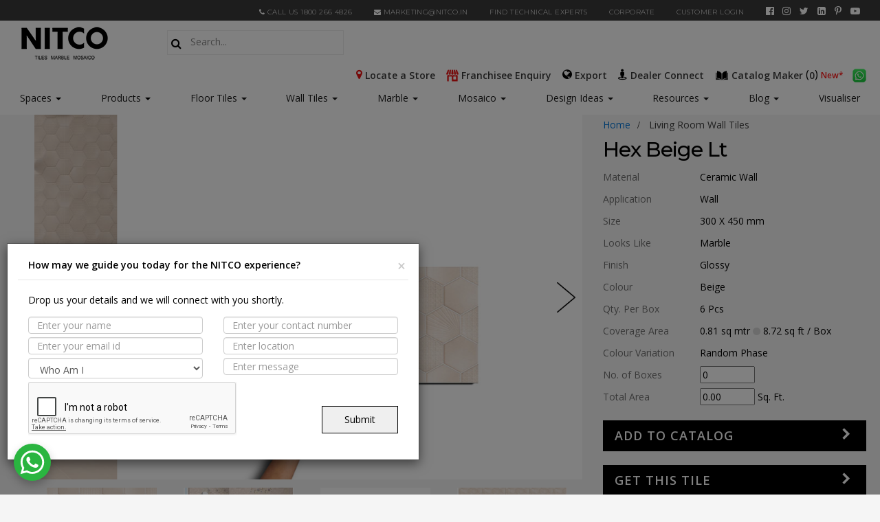

--- FILE ---
content_type: text/html; charset=utf-8
request_url: https://www.nitco.in/product-details/living-room-wall-tiles/hex-beige-lt/nttiwacds450x300pugl06317
body_size: 143099
content:
<!DOCTYPE html>
<html lang="en">
<head>
    <meta charset="utf-8" />
    <meta name="viewport" content="width=device-width, initial-scale=1.0" />
    <meta name="robots" content="index,follow">
    <link rel="canonical" href="https://www.nitco.in/product-details/living-room-wall-tiles/hex-beige-lt/nttiwacds450x300pugl06317" />
    <title>Buy Hex Beige Lt Tile |  Ceramic wall - Nitco Tiles & Marble</title>
        <meta name="description" content="Shop for Hex Beige Lt from our Ceramic wall Collection at best price from Nitco. Choose from a wide range of tiles available in various colors, sizes, finish at Nitco. Click here to know more.">
    <meta name="keywords" content="tiles, NITCO, nitco tiles, floor tiles, wall tiles, kitchen tiles, bedroom tiles, bathroom tiles, livingroom tiles, outdoor tiles, commecial tiles, glazed vitrified tiles, vitrified tiles, double charged tiles, ceramic tiles, ceramic floor tiles, ceramic wall tiles, tiles india, tiles design, tiles company, types of tiles, best quality tiles, designer tiles, imported tiles">
    <meta property="og:title" content="Buy Hex Beige Lt Tile |  Ceramic wall - Nitco Tiles & Marble">
    <meta property="og:site_name" content="NITCO">
    <meta property="og:url" content="https://www.nitco.in/product-details/living-room-wall-tiles/hex-beige-lt/nttiwacds450x300pugl06317">
    <meta property="og:description" content="Shop for Hex Beige Lt from our Ceramic wall Collection at best price from Nitco. Choose from a wide range of tiles available in various colors, sizes, finish at Nitco. Click here to know more.">
    <meta property="og:type" content="website">
    <meta property="og:image" content="https://www.nitco.in/nitcomedia/tiles/looks/thumb/TIWACDS450X300PUGL06317.jpg">
        <link rel="stylesheet" href="/css/bootstrap.min.css?v=x2HBsxzZa2dhtxDLNVVIsGVf8FWeiX7HoG-5LcODgPk" />
    <link rel="stylesheet" href="/nitcocoremvc.styles.css?v=UdLCk4oOIvGdi8IoEqBhCDCoYXkmZaJ_scsAeBhJK8M" />

    <link rel="stylesheet" href="/css/public.css?v=T7nK13NPGWD9BEreMcmeHT3ob7wIHMd5RfgFTTbLlWI" type="text/css" media="screen" />
    <link rel="stylesheet" href="/css/password-lost.css?v=u1M0Z1T426x17RN3M4PdFXN9UP2udU6trYkkOr6Hx9o" type="text/css" media="all" />
    <link rel="stylesheet" href="/css/woocommerce-layout.css?v=5Cp68PGa3xz31n6PvsrWcT7JzeU599xdE0VENmZ55SE" type="text/css" media="all" />
    <link rel="stylesheet" href="/css/woocommerce-smallscreen.css?v=UwLX70exl8bMB-XbUVLczjtohqwY9yeHX-eLqOgSkiQ" type="text/css" media="only screen and (max-width: 768px)" />
    <link rel="stylesheet" href="/css/woocommerce.css?v=kLaIPm6f4MG8apuwVvTVWYmDtytTIXsYfBIpq8jrY7k" type="text/css" media="all" />
    <link rel="stylesheet" href="/css/bootstrap.min.css?v=x2HBsxzZa2dhtxDLNVVIsGVf8FWeiX7HoG-5LcODgPk" type="text/css" media="all" />
    <link rel="stylesheet" href="/css/swiper.min.css?v=FS-sLJ01i-_juXgoOFFctgHqjW3sgTKm_iJhe09PZ0Y" type="text/css" media="all" />
    <link rel="stylesheet" href="/css/font-awesome.min.css?v=lCMEVp7DgcVHuzDTT68KqpYJFN4oBcAp2U3ontnoXz8" type="text/css" media="all" />
    <link rel="stylesheet" href="/css/select2.min.css?v=rY0BivJjjgo5DWl2oXtomxI4YhtGMAcBqaZxynm1Mt8" type="text/css" media="all" />
    <link rel="stylesheet" href="/css/style.css?v=ilt_U-F8yC9xL99goEvO6RLbvneHrsX0yIUQi-Ss2-g" type="text/css" media="all" />
    <link rel="stylesheet" href="/css/dashicons.min.css?v=ygOmr7kRKSVv9VfZ83i_9z5fsIv_8faUfO3D_6LnNRs" type="text/css" media="all" />
    <link rel="stylesheet" href="/css/thickbox.css?v=GscvH1zOifi0M7whjtZ6Y8uejlYurvJc2m7exRnT0RU" type="text/css" media="all" />
    <link rel="stylesheet" href="/css/front.css?v=XRGUVWX6S3zaml_lZJDDXLE6dVxkoBgZT5Rn7NXcnAg" type="text/css" media="all" />
    <link rel="stylesheet" href="/css/custom.css?v=31TXZ66Ifk6W4WRZAWgwZlmfGPMnKwk4mRohc-qdRdE" type="text/css" media="all" />

    <link rel="stylesheet" href="/css/formreset.min.css?v=eEqZ1AJor8Dqsb1cLNP0xG6AdI3V1RG1-1PBq_An6yQ" type="text/css" media="all" />
    <link rel="stylesheet" href="/css/formsmain.min.css?v=UaacOgqczVU2num9ylsZqpPy92vYHDollVvbzucYuuM" type="text/css" media="all" />
    <link rel="stylesheet" href="/css/readyclass.min.css?v=s2xhCt9mf48fIo5tI5CUeoElfNrnK5jBwHy-UPn_BtM" type="text/css" media="all" />
    <link rel="stylesheet" href="/css/browsers.min.css?v=clx3OelYPln0TpWQ-xMP0Z_D-dIguH7ABOJHqhjIUZM" type="text/css" media="all" />
    <link rel="stylesheet" href="/css/sweetalert2.min.css?v=ksuOUP20O6moAi1m1C-dta4tjxN_ze9ykG7pBoxG1Lk" type="text/css" media="all" />

    <!-- Global site tag (gtag.js) - Google Analytics -->
    <script src="https://www.googletagmanager.com/gtag/js?id=UA-23520086-6"></script>
    <script>
        dataLayer = [];
        window.dataLayer = window.dataLayer || [];
        function gtag() { dataLayer.push(arguments); }
        gtag('js', new Date());
        gtag('config', 'UA-23520086-6');		
    </script>
    <!-- Google tag (gtag.js) -->
    <script src="https://www.googletagmanager.com/gtag/js?id=G-3LR1BC0567"></script>
    <script>
        window.dataLayer = window.dataLayer || [];
        function gtag(){dataLayer.push(arguments);}
        gtag('js', new Date());
        gtag('config', 'G-3LR1BC0567');
    </script>

    <script type="application/ld+json">
    {
      "@context": "https://schema.org",
      "@type": "Organization",
      "name": "Nitco",
      "url": "https://www.nitco.in/",
      "logo": "https://www.nitco.in/assets/nitco-images/nitco-logo.jpg",
      "description": "Nitco, India's Leading Tiles and Marbles Manufacturer offers best designer Floor and Wall Tiles. View our latest collection of tiles & marbles for your home, office & exterior spaces.",
      "sameAs": [
        "https://www.facebook.com/NitcoOfficial",
        "https://twitter.com/NitcoLtd",
        "https://www.instagram.com/nitcoltd/",
        "https://www.youtube.com/nitcoltd",
        "https://www.linkedin.com/company/nitcoltd",
        "https://in.pinterest.com/NitcoLtd/"
      ],
      "address": [
      {
        "@type": "PostalAddress",
        "streetAddress": "Nitco Limited. Nitco House, Seth Govindram Jolly Marg, Kanjur Marg (East)",
        "addressLocality": "Mumbai",
        "addressRegion": "Maharashtra",
        "postalCode": "400042",
        "addressCountry": "India"
      }
      ],
      "contactPoint": [
        {
          "@type": "ContactPoint",
          "telephone": "022-67521555",
          "contactType": "customer service",
          "areaServed": "IN",
          "availableLanguage": "en"
        }
      ]
    }
    </script>

    <!-- Google Tag Manager -->
    <script>(function(w,d,s,l,i){w[l]=w[l]||[];w[l].push({'gtm.start':
    new Date().getTime(),event:'gtm.js'});var f=d.getElementsByTagName(s)[0],
    j=d.createElement(s),dl=l!='dataLayer'?'&l='+l:'';j.async=true;j.src=
    'https://www.googletagmanager.com/gtm.js?id='+i+dl;f.parentNode.insertBefore(j,f);
    })(window,document,'script','dataLayer','GTM-WSTGHDC');</script>
    <!-- End Google Tag Manager -->

    















    <style>
       
    .invalid-label {
       font-size:12px;
       line-height:15px;
       text-align:left;
       color:red;
    }


    #blink {
        font-size: 20px;
        font-weight: bold;
        color: red;
        transition: 0.5s;
    }

   
    </style>
</head>
<body>    
        <div b-zd64vl5hru class="primary-navbar">
        <div b-zd64vl5hru class="container container-nt">
            <div b-zd64vl5hru class="row">
                <div b-zd64vl5hru class="col-md-2">
                    <ul b-zd64vl5hru class="top-menu-left">
                    </ul>
                </div>
                <div b-zd64vl5hru class="col-md-9 pull-right" style="padding-right:0px">
                    <ul b-zd64vl5hru class="top-menu-right">
                        <li b-zd64vl5hru><span b-zd64vl5hru class="header-design"><a b-zd64vl5hru href="tel:1800 266 4826" target="_blank"> <i b-zd64vl5hru class="fa fa-phone"></i> <span b-zd64vl5hru>Call Us 1800 266 4826</span></a></span></li>
                        <li b-zd64vl5hru><a b-zd64vl5hru href="mailto:marketing@nitco.in" onclick="dataLayer.push({'event' : 'event dl top nav click','eventCategory' : 'top nav','eventAction' : 'menu click','eventLabel' : 'marketing@nitco.in'});"><i b-zd64vl5hru class="fa fa-envelope"></i> marketing@nitco.in</a></li>
                        <li b-zd64vl5hru><a b-zd64vl5hru href="/technical-expert" onclick="dataLayer.push({'event' : 'event dl top nav click','eventCategory' : 'top nav','eventAction' : 'menu click','eventLabel' : 'find technical experts'});">Find Technical Experts</a></li>
                       
                        <li b-zd64vl5hru><a b-zd64vl5hru href="/corporate" target="_blank" onclick="dataLayer.push({'event' : 'event dl top nav click','eventCategory' : 'top nav','eventAction' : 'menu click','eventLabel' : 'corporate'});">CORPORATE</a></li>
                            <li b-zd64vl5hru><a b-zd64vl5hru href="/customer-login" target="_blank" onclick="dataLayer.push({'event' : 'event dl top nav click','eventCategory' : 'top nav','eventAction' : 'menu click','eventLabel' : 'customer login'});">Customer Login</a></li>
                            
                        <li b-zd64vl5hru style="font-size:14px; line-height:14px"> 
                            <span b-zd64vl5hru class="social"><a b-zd64vl5hru href="https://www.facebook.com/NitcoOfficial" target="_blank" aria-label="facebook"><i b-zd64vl5hru class="fa fa-facebook-official"></i></a></span>
                            <span b-zd64vl5hru class="social"><a b-zd64vl5hru href="https://www.instagram.com/nitcoltd" target="_blank" aria-label="instagram"><i b-zd64vl5hru class="fa fa-instagram"></i></a></span>
                            <span b-zd64vl5hru class="social"><a b-zd64vl5hru href="https://twitter.com/NitcoLtd" target="_blank" aria-label="twitter"><i b-zd64vl5hru class="fa fa-twitter"></i></a></span>
                            <span b-zd64vl5hru class="social"><a b-zd64vl5hru href="https://www.linkedin.com/company/nitco-limited" target="_blank" aria-label="linkedin"><i b-zd64vl5hru class="fa fa-linkedin-square"></i></a></span>
                            <span b-zd64vl5hru class="social"><a b-zd64vl5hru href="https://in.pinterest.com/NitcoLtd" target="_blank" aria-label="pinterest"><i b-zd64vl5hru class="fa fa-pinterest-p"></i></a></span>
                            <span b-zd64vl5hru class="social"><a b-zd64vl5hru href="https://www.youtube.com/nitcoltd" target="_blank" aria-label="youtube"><i b-zd64vl5hru class="fa fa-youtube-play"></i></a></span>
                        </li>
                    </ul>
                </div>
            </div>
        </div>
    </div>
                    
    <div b-zd64vl5hru class="secondary_menu">
        <div b-zd64vl5hru class="container container-nt">
            <div b-zd64vl5hru class="row header-menu">
                <div b-zd64vl5hru class="logo columns">
                <div b-zd64vl5hru class="logo_img"> <a b-zd64vl5hru class="nitco_logo" href="/"><img src="/images/nitco-logo.png?v=nbBVuoviLdz9UCzgCCO0TNVZREjEOmMusqv6eAAdaEQ" alt="Nitco Tiles, Marbles and Mosaics"></a> </div>
                </div>
                <span b-zd64vl5hru class="humb_menu">
                    <div b-zd64vl5hru class="menu"> <span b-zd64vl5hru class="menu1"></span> <span b-zd64vl5hru class="menu2"></span> <span b-zd64vl5hru class=""></span> </div>
                </span>
                <div b-zd64vl5hru class="searchbox">
                    <div b-zd64vl5hru class="navbar-form" onsubmit="javascript:searchall();">
                        <div b-zd64vl5hru class="input-group">
                            <div b-zd64vl5hru class="search_icon"> <i b-zd64vl5hru class="fa fa-search"></i> </div>
                            <input b-zd64vl5hru type="text" class="form-control search_i" id="textsearchall" name="textsearchall" list="selProduct" placeholder="Search..." onchange="javascript:searchall();" style="width: 90%;" oninput="this.value=this.value.replace(/[^a-zA-Z0-9 ]/g,'');"/>
                        </div>
                    </div>
                </div>
                <div b-zd64vl5hru class="header-list">
                    <ul b-zd64vl5hru>
                        <li b-zd64vl5hru class="hide-mobile"><span b-zd64vl5hru class="header-design"><a b-zd64vl5hru href="/stores" onclick="dataLayer.push({'event' : 'event dl top nav click','eventCategory' : 'top nav','eventAction' : 'menu click','eventLabel' : 'locate a store'});"> <i b-zd64vl5hru class="fa fa-map-marker" style="color:#ea1111"></i> <span b-zd64vl5hru class="spantext">Locate a Store</span> </a> </span></li>
                        <li b-zd64vl5hru class="hide-mobile"><span b-zd64vl5hru class="header-design"><a b-zd64vl5hru href="/franchisee-enquiry" onclick="dataLayer.push({'event' : 'event dl top nav click','eventCategory' : 'top nav','eventAction' : 'menu click','eventLabel' : 'franchisee enquiry'});"> <img b-zd64vl5hru src="/images/franchisee-store.png" style="width: 18px;" /> <span b-zd64vl5hru class="spantext">Franchisee Enquiry</span> </a> </span></li>

                        <li b-zd64vl5hru class="hide-mobile"><span b-zd64vl5hru class="header-design"><a b-zd64vl5hru href="/export" target="_blank" onclick="dataLayer.push({'event' : 'event dl top nav click','eventCategory' : 'top nav','eventAction' : 'menu click','eventLabel' : 'export'});"> <i b-zd64vl5hru class="fa fa-globe"></i> <span b-zd64vl5hru class="spantext">Export</span></a></span></li>
                        <li b-zd64vl5hru class="hide-desktop" style="margin: 0 5px;"><span b-zd64vl5hru class="header-design"><a b-zd64vl5hru href="mailto:marketing@nitco.in" target="_blank" aria-label="email"><img b-zd64vl5hru src="/images/email-icon.png" height="20"></a> </span></li>
                    
                        <li b-zd64vl5hru class="hide-mobile">
                            <span b-zd64vl5hru class="header-design"><a b-zd64vl5hru href="https://www.nitco.in/dealerconnect" target="_blank" onclick="dataLayer.push({'event' : 'event dl top nav click','eventCategory' : 'top nav','eventAction' : 'menu click','eventLabel' : 'dealer connect'});"> <i b-zd64vl5hru class="fa fa-street-view"></i> <span b-zd64vl5hru class="spantext">Dealer Connect</span> </a> </span>
                            </li>
                        <li b-zd64vl5hru><span b-zd64vl5hru class="header-design"><a b-zd64vl5hru href="/catalogue-cart"><img b-zd64vl5hru src="/images/open-book.png" height="20"><span b-zd64vl5hru class="spantext"> Catalog Maker </span> (<span b-zd64vl5hru id="catcartcnt">0</span>)  </a> </span> <span b-zd64vl5hru class="hide-mobile" style="font-size:12px" id="blink">New*</span></li>
                        <li b-zd64vl5hru class="hide-mobile" style="margin: 0 5px;"><span b-zd64vl5hru class="header-design"><a b-zd64vl5hru href="https://wa.me/914046170561" target="_blank" aria-label="whatsapp"><img b-zd64vl5hru src="/images/whatsapp.png" height="20"></a> </span></li>
                    </ul>
                </div>
                <div b-zd64vl5hru class="clearfix"></div>
                
                <div b-zd64vl5hru id="menudiv" class="secondary-header nitco-menu-list">
                <nav b-zd64vl5hru>
                    <div b-zd64vl5hru class="menu-secondary-menu-container">
                        <ul b-zd64vl5hru id="Secondary-menu" class="menu-list mainmenu">              
                            <li b-zd64vl5hru class="dropdown menu-item menu-item-type-custom menu-item-object-custom menu-item-111"><a b-zd64vl5hru href="javascript:void();">Spaces</a> <span b-zd64vl5hru class="caret"></span>
                                <ul b-zd64vl5hru class="dropdown-menu">
                                    <div b-zd64vl5hru class="divmainmenu">
                                        <div b-zd64vl5hru class="divmenu col-md-12"> 
                                            <div b-zd64vl5hru class="hdrtitle">
                                                <h2 b-zd64vl5hru>Tiles by Spaces</h2>
                                            </div>                     
                                            <div b-zd64vl5hru class="col-md-2" style="margin-bottom: 10px;">
                                                <li b-zd64vl5hru><a b-zd64vl5hru href="/bathroom-tiles" onclick="dataLayer.push({'event' : 'event dl top nav click','eventCategory' : 'top nav','eventAction' : 'menu click','eventLabel' : 'tiles | bathroom tiles'});" style="font-weight:600">Bathroom Tiles</a></li>
                                                <li b-zd64vl5hru><a b-zd64vl5hru href="/bathroom-wall-tiles" onclick="dataLayer.push({'event' : 'event dl top nav click','eventCategory' : 'top nav','eventAction' : 'menu click','eventLabel' : 'tiles | bathroom wall tiles'});">Bathroom Wall Tiles</a></li>
                                                <li b-zd64vl5hru><a b-zd64vl5hru href="/bathroom-floor-tiles" onclick="dataLayer.push({'event' : 'event dl top nav click','eventCategory' : 'top nav','eventAction' : 'menu click','eventLabel' : 'tiles | bathroom floor tiles'});">Bathroom Floor Tiles</a></li>
                                                <li b-zd64vl5hru><a b-zd64vl5hru href="/anti-skid-bathroom-tiles" onclick="dataLayer.push({'event' : 'event dl top nav click','eventCategory' : 'top nav','eventAction' : 'menu click','eventLabel' : 'tiles | anti skid bathroom tiles'});">Anti Skid Bathroom Tiles</a></li>
                                            </div>
                                            <div b-zd64vl5hru class="col-md-3" style="margin-bottom: 10px; width: auto;">
                                                <li b-zd64vl5hru><a b-zd64vl5hru href="/living-room-tiles" onclick="dataLayer.push({'event' : 'event dl top nav click','eventCategory' : 'top nav','eventAction' : 'menu click','eventLabel' : 'tiles | livingroom tiles'});" style="font-weight:600">Living Room Tiles</a></li>
                                                <li b-zd64vl5hru><a b-zd64vl5hru href="/living-room-wall-tiles" onclick="dataLayer.push({'event' : 'event dl top nav click','eventCategory' : 'top nav','eventAction' : 'menu click','eventLabel' : 'tiles | livingroom wall tiles'});">Living Room Wall Tiles</a></li>
                                                <li b-zd64vl5hru><a b-zd64vl5hru href="/living-room-floor-tiles" onclick="dataLayer.push({'event' : 'event dl top nav click','eventCategory' : 'top nav','eventAction' : 'menu click','eventLabel' : 'tiles | livingroom floor tiles'});">Living Room Floor Tiles</a></li>
                                                <li b-zd64vl5hru><a b-zd64vl5hru href="/living-room-floor-ceramic-tiles" onclick="dataLayer.push({'event' : 'event dl top nav click','eventCategory' : 'top nav','eventAction' : 'menu click','eventLabel' : 'tiles | livingroom ceramic tiles'});">Living Room Floor Ceramic Tiles</a></li>
                                                <li b-zd64vl5hru><a b-zd64vl5hru href="/living-room-wooden-tiles" onclick="dataLayer.push({'event' : 'event dl top nav click','eventCategory' : 'top nav','eventAction' : 'menu click','eventLabel' : 'tiles | livingroom wooden tiles'});">Living Room Wooden Tiles</a></li>
                                            </div>
                                            <div b-zd64vl5hru class="col-md-2" style="margin-bottom: 10px;">
                                                <li b-zd64vl5hru><a b-zd64vl5hru href="/kitchen-tiles" onclick="dataLayer.push({'event' : 'event dl top nav click','eventCategory' : 'top nav','eventAction' : 'menu click','eventLabel' : 'tiles | kitchen tiles'});" style="font-weight:600">Kitchen Tiles</a></li>
                                                <li b-zd64vl5hru><a b-zd64vl5hru href="/kitchen-wall-tiles" onclick="dataLayer.push({'event' : 'event dl top nav click','eventCategory' : 'top nav','eventAction' : 'menu click','eventLabel' : 'tiles | kitchen wall tiles'});">Kitchen Wall Tiles</a></li>
                                                <li b-zd64vl5hru><a b-zd64vl5hru href="/kitchen-floor-tiles" onclick="dataLayer.push({'event' : 'event dl top nav click','eventCategory' : 'top nav','eventAction' : 'menu click','eventLabel' : 'tiles | kitchen floor tiles'});">Kitchen Floor Tiles</a></li>
                                                <li b-zd64vl5hru><a b-zd64vl5hru href="/kitchen-ceramic-tiles" onclick="dataLayer.push({'event' : 'event dl top nav click','eventCategory' : 'top nav','eventAction' : 'menu click','eventLabel' : 'tiles | kitchen ceramic tiles'});">Kitchen Ceramic Tiles</a></li>
                                                <li b-zd64vl5hru><a b-zd64vl5hru href="/kitchen-vitrified-tiles" onclick="dataLayer.push({'event' : 'event dl top nav click','eventCategory' : 'top nav','eventAction' : 'menu click','eventLabel' : 'tiles | kitchen vitrified tiles'});">Kitchen Vitrified Tiles</a></li>
                                            </div>                      
                                            <div b-zd64vl5hru class="col-md-2" style="margin-bottom: 10px;">
                                                <li b-zd64vl5hru><a b-zd64vl5hru href="/bedroom-tiles" onclick="dataLayer.push({'event' : 'event dl top nav click','eventCategory' : 'top nav','eventAction' : 'menu click','eventLabel' : 'tiles | bedroom tiles'});" style="font-weight:600">Bedroom Tiles</a></li>
                                                <li b-zd64vl5hru><a b-zd64vl5hru href="/bedroom-wall-tiles" onclick="dataLayer.push({'event' : 'event dl top nav click','eventCategory' : 'top nav','eventAction' : 'menu click','eventLabel' : 'tiles | bedroom wall tiles'});">Bedroom Wall Tiles</a></li>
                                                <li b-zd64vl5hru><a b-zd64vl5hru href="/bedroom-floor-tiles" onclick="dataLayer.push({'event' : 'event dl top nav click','eventCategory' : 'top nav','eventAction' : 'menu click','eventLabel' : 'tiles | bedroom floor tiles'});">Bedroom Floor Tiles</a></li>
                                                <li b-zd64vl5hru><a b-zd64vl5hru href="/bedroom-wooden-tiles" onclick="dataLayer.push({'event' : 'event dl top nav click','eventCategory' : 'top nav','eventAction' : 'menu click','eventLabel' : 'tiles | Bedroom Wooden Tiles'});">Bedroom Wooden Tiles</a></li>
                                            </div>                      
                                            <div b-zd64vl5hru class="col-md-2" style="margin-bottom: 10px;">
                                                <li b-zd64vl5hru><a b-zd64vl5hru href="/commercial-tiles" onclick="dataLayer.push({'event' : 'event dl top nav click','eventCategory' : 'top nav','eventAction' : 'menu click','eventLabel' : 'spaces | commercial tile'});" style="font-weight:600">Commercial Tiles</a></li>
                                                <li b-zd64vl5hru><a b-zd64vl5hru href="/commercial-wall-tiles" onclick="dataLayer.push({'event' : 'event dl top nav click','eventCategory' : 'top nav','eventAction' : 'menu click','eventLabel' : 'tiles | commercial wall tiles'});">Commercial Wall Tiles</a></li>
                                                <li b-zd64vl5hru><a b-zd64vl5hru href="/commercial-floor-tiles" onclick="dataLayer.push({'event' : 'event dl top nav click','eventCategory' : 'top nav','eventAction' : 'menu click','eventLabel' : 'tiles | commercial floor tiles'});">Commercial Floor Tiles</a></li>
                                                <li b-zd64vl5hru><a b-zd64vl5hru href="/office-wall-tiles" onclick="dataLayer.push({'event' : 'event dl top nav click','eventCategory' : 'top nav','eventAction' : 'menu click','eventLabel' : 'tiles | office wall tiles'});">Office Wall Tiles</a></li>
                                                <li b-zd64vl5hru><a b-zd64vl5hru href="/office-floor-tiles" onclick="dataLayer.push({'event' : 'event dl top nav click','eventCategory' : 'top nav','eventAction' : 'menu click','eventLabel' : 'tiles | office floor tiles'});">Office Floor Tiles</a></li>
                                            </div>
                                            <div b-zd64vl5hru class="col-md-1" style="margin-bottom: 10px; width: auto;">
                                                <li b-zd64vl5hru><a b-zd64vl5hru href="/outdoor-tiles" onclick="dataLayer.push({'event' : 'event dl top nav click','eventCategory' : 'top nav','eventAction' : 'menu click','eventLabel' : 'tiles | outdoor tiles'});" style="font-weight:600">Outdoor Tiles</a></li>
                                                <li b-zd64vl5hru><a b-zd64vl5hru href="/parking-tiles" onclick="dataLayer.push({'event' : 'event dl top nav click','eventCategory' : 'top nav','eventAction' : 'menu click','eventLabel' : 'tiles | parking tiles'});">Parking Tiles</a></li>
                                                <li b-zd64vl5hru><a b-zd64vl5hru href="/balcony-tiles" onclick="dataLayer.push({'event' : 'event dl top nav click','eventCategory' : 'top nav','eventAction' : 'menu click','eventLabel' : 'tiles | balcony tiles'});">Balcony Tiles</a></li>
                                                <li b-zd64vl5hru><a b-zd64vl5hru href="/terrace-tiles" onclick="dataLayer.push({'event' : 'event dl top nav click','eventCategory' : 'top nav','eventAction' : 'menu click','eventLabel' : 'tiles | terrace tiles'});">Terrace Tiles</a></li>
                                                <li b-zd64vl5hru><a b-zd64vl5hru href="/garden-tiles" onclick="dataLayer.push({'event' : 'event dl top nav click','eventCategory' : 'top nav','eventAction' : 'menu click','eventLabel' : 'tiles | garden tiles'});">Garden Tiles</a></li>
                                                <li b-zd64vl5hru><a b-zd64vl5hru href="/swimming-pool-tiles" onclick="dataLayer.push({'event' : 'event dl top nav click','eventCategory' : 'top nav','eventAction' : 'menu click','eventLabel' : 'tiles | swimming pool tiles'});">Swimming Pool Tiles</a></li>
                                            </div>
                                        </div>                   
                                        <div b-zd64vl5hru class="clearfix"></div>
                                    </div>
                                </ul>
                            </li>
                            <li b-zd64vl5hru class="dropdown menu-item menu-item-type-custom menu-item-object-custom menu-item-111"><a b-zd64vl5hru href="javascript:void();">Products</a> <span b-zd64vl5hru class="caret"></span>
                                <ul b-zd64vl5hru class="dropdown-menu">
                                    <div b-zd64vl5hru class="divmainmenu">                    
                                        <div b-zd64vl5hru class="divmenu col-md-7">
                                            <div b-zd64vl5hru class="hdrtitle">
                                                <h2 b-zd64vl5hru>Tiles By Category</h2>
                                            </div>
                                            <div b-zd64vl5hru class="col-md-3">
                                                <li b-zd64vl5hru><a b-zd64vl5hru href="/vitrified-tiles" onclick="dataLayer.push({'event' : 'event dl top nav click','eventCategory' : 'top nav','eventAction' : 'menu click','eventLabel' : 'tiles | vitrified tiles'});" style="font-weight:600">Vitrified Tiles</a></li>
                                                <li b-zd64vl5hru><a b-zd64vl5hru href="/glazed-vitrified-tiles" onclick="dataLayer.push({'event' : 'event dl top nav click','eventCategory' : 'top nav','eventAction' : 'menu click','eventLabel' : 'tiles | glazed vitrified tiles'});">Glazed Vitrified Tiles</a></li>
                                                <li b-zd64vl5hru><a b-zd64vl5hru href="/vitrified-dch-tiles" onclick="dataLayer.push({'event' : 'event dl top nav click','eventCategory' : 'top nav','eventAction' : 'menu click','eventLabel' : 'tiles | vitrified DCH'});">Vitrified DCH</a></li>
                                                <li b-zd64vl5hru><a b-zd64vl5hru href="/vitrified-heavy-duty-tiles" onclick="dataLayer.push({'event' : 'event dl top nav click','eventCategory' : 'top nav','eventAction' : 'menu click','eventLabel' : 'tiles | vitrified heavy duty'});">Vitrified Heavy Duty</a></li>
                                                <li b-zd64vl5hru><a b-zd64vl5hru href="/vitrified-sst-tiles" onclick="dataLayer.push({'event' : 'event dl top nav click','eventCategory' : 'top nav','eventAction' : 'menu click','eventLabel' : 'tiles | vitrified SST'});">Vitrified SST</a></li>
                                            </div>
                                            <div b-zd64vl5hru class="col-md-3">
                                                <li b-zd64vl5hru><a b-zd64vl5hru href="/wooden-tiles" onclick="dataLayer.push({'event' : 'event dl top nav click','eventCategory' : 'top nav','eventAction' : 'menu click','eventLabel' : 'tiles | wooden tiles'});" style="font-weight:600">Wooden Tiles</a></li>
                                                <li b-zd64vl5hru><a b-zd64vl5hru href="/wooden-wall-tiles" onclick="dataLayer.push({'event' : 'event dl top nav click','eventCategory' : 'top nav','eventAction' : 'menu click','eventLabel' : 'tiles | wooden wall tiles'});">Wooden Wall Tiles</a></li>
                                                <li b-zd64vl5hru><a b-zd64vl5hru href="/wooden-floor-tiles" onclick="dataLayer.push({'event' : 'event dl top nav click','eventCategory' : 'top nav','eventAction' : 'menu click','eventLabel' : 'tiles | wooden floor tiles'});">Wooden Floor Tiles</a></li>
                                                <li b-zd64vl5hru><a b-zd64vl5hru href="/wooden-ceramic-tiles" onclick="dataLayer.push({'event' : 'event dl top nav click','eventCategory' : 'top nav','eventAction' : 'menu click','eventLabel' : 'tiles | wooden ceramic tiles'});">Wooden Ceramic Tiles</a></li>
                                                <li b-zd64vl5hru><a b-zd64vl5hru href="/wooden-vitrified-tiles" onclick="dataLayer.push({'event' : 'event dl top nav click','eventCategory' : 'top nav','eventAction' : 'menu click','eventLabel' : 'tiles | wooden vitrified tiles'});">Wooden Vitrified Tiles</a></li>
                                            </div>                      
                                            <div b-zd64vl5hru class="col-md-3">                        
                                                <li b-zd64vl5hru><a b-zd64vl5hru href="/ceramic-tiles" onclick="dataLayer.push({'event' : 'event dl top nav click','eventCategory' : 'top nav','eventAction' : 'menu click','eventLabel' : 'tiles | ceramic tiles'});" style="font-weight:600">Ceramic Tiles</a></li>
                                                <li b-zd64vl5hru><a b-zd64vl5hru href="/ceramic-wall-tiles" onclick="dataLayer.push({'event' : 'event dl top nav click','eventCategory' : 'top nav','eventAction' : 'menu click','eventLabel' : 'tiles | Ceramic wall tiles'});">Ceramic Wall Tiles</a></li>
                                                <li b-zd64vl5hru><a b-zd64vl5hru href="/ceramic-floor-tiles" onclick="dataLayer.push({'event' : 'event dl top nav click','eventCategory' : 'top nav','eventAction' : 'menu click','eventLabel' : 'tiles | Ceramic floor tiles'});">Ceramic Floor Tiles</a></li>
                                            </div>
                                            <div b-zd64vl5hru class="col-md-3">                        
                                                <li b-zd64vl5hru><a b-zd64vl5hru href="/digital-tiles" onclick="dataLayer.push({'event' : 'event dl top nav click','eventCategory' : 'top nav','eventAction' : 'menu click','eventLabel' : 'tiles | digital tiles'});" style="font-weight:600">Digital Tiles</a></li>
                                                <li b-zd64vl5hru><a b-zd64vl5hru href="/italian-tiles" onclick="dataLayer.push({'event' : 'event dl top nav click','eventCategory' : 'top nav','eventAction' : 'menu click','eventLabel' : 'tiles | italian tiles'});" style="font-weight:600">Italian Tiles</a></li>
                                                <li b-zd64vl5hru><a b-zd64vl5hru href="/porcelain-tiles" onclick="dataLayer.push({'event' : 'event dl top nav click','eventCategory' : 'top nav','eventAction' : 'menu click','eventLabel' : 'tiles | porcelain tiles'});" style="font-weight:600">Porcelain Tiles</a></li>                        
                                            </div>
                                            <div b-zd64vl5hru class="clearfix"></div>                      
                                        </div>
                                        <div b-zd64vl5hru class="divmenu col-md-2" style="width:auto" >
                                            <div b-zd64vl5hru class="hdrtitle">
                                                <h2 b-zd64vl5hru>Tiles By Size</h2>
                                            </div>
                                            <div b-zd64vl5hru class="col-md-12" style="margin-bottom: 10px; width: auto;">
                                            <li b-zd64vl5hru><a b-zd64vl5hru href="/2x2-tiles" onclick="dataLayer.push({'event' : 'event dl top nav click','eventCategory' : 'top nav','eventAction' : 'menu click','eventLabel' : 'tiles | 2x2 tiles'});" style="font-weight:600">2x2 Tiles (600x600 mm)</a></li>
                                            <li b-zd64vl5hru><a b-zd64vl5hru href="/2x4-tiles" onclick="dataLayer.push({'event' : 'event dl top nav click','eventCategory' : 'top nav','eventAction' : 'menu click','eventLabel' : 'tiles | 2x4 tiles'});" style="font-weight:600">2x4 Tiles (600x1200 mm)</a></li>
                                            <li b-zd64vl5hru><a b-zd64vl5hru href="/1x1-tiles" onclick="dataLayer.push({'event' : 'event dl top nav click','eventCategory' : 'top nav','eventAction' : 'menu click','eventLabel' : 'tiles | 1x1 tiles'});" style="font-weight:600">1x1 Tiles (300x300 mm)</a></li>
                                            <li b-zd64vl5hru><a b-zd64vl5hru href="/300x600-mm-tiles" onclick="dataLayer.push({'event' : 'event dl top nav click','eventCategory' : 'top nav','eventAction' : 'menu click','eventLabel' : 'tiles | 300x600 mm tiles'});" style="font-weight:600">300x600 mm Tiles</a></li>
                                            <li b-zd64vl5hru><a b-zd64vl5hru href="/800x800-mm-tiles" onclick="dataLayer.push({'event' : 'event dl top nav click','eventCategory' : 'top nav','eventAction' : 'menu click','eventLabel' : 'tiles | 800x800 mm tiles'});" style="font-weight:600">800x800 mm Tiles</a></li>
                                            </div>
                                        </div>
                                        <div b-zd64vl5hru class="divmenu col-md-3" style="width:auto">
                                            <div b-zd64vl5hru class="hdrtitle">
                                                 <h2 b-zd64vl5hru>Tiles By Properties</h2>
                                            </div>
                                            <div b-zd64vl5hru class="col-md-12" style="margin-bottom: 10px; width: auto;">
                                                <li b-zd64vl5hru><a b-zd64vl5hru href="/anti-bacterial-tiles" onclick="dataLayer.push({'event' : 'event dl top nav click','eventCategory' : 'top nav','eventAction' : 'menu click','eventLabel' : 'tiles | anti bacterial tiles'});" style="font-weight:600">Anti Bacterial Tiles</a></li>
                                                <li b-zd64vl5hru><a b-zd64vl5hru href="/antiskid-vitrified-tiles" onclick="dataLayer.push({'event' : 'event dl top nav click','eventCategory' : 'top nav','eventAction' : 'menu click','eventLabel' : 'tiles | anti skid vitrified Tiles'});" style="font-weight:600">Anti Skid Vitrified Tiles</a></li>
                                                <li b-zd64vl5hru><a b-zd64vl5hru href="/antiskid-ceramic-tiles" onclick="dataLayer.push({'event' : 'event dl top nav click','eventCategory' : 'top nav','eventAction' : 'menu click','eventLabel' : 'tiles | anti skid ceramic tiles'});" style="font-weight:600">Anti Skid Ceramic Tiles</a></li>
                                                <li b-zd64vl5hru><a b-zd64vl5hru href="/stain-resistant-tiles" onclick="dataLayer.push({'event' : 'event dl top nav click','eventCategory' : 'top nav','eventAction' : 'menu click','eventLabel' : 'tiles | stain resistance tiles'});" style="font-weight:600">Stain Resistance Tiles</a></li>
                                                <li b-zd64vl5hru><a b-zd64vl5hru href="/scratch-resistance-tiles" onclick="dataLayer.push({'event' : 'event dl top nav click','eventCategory' : 'top nav','eventAction' : 'menu click','eventLabel' : 'tiles | scratch resistance tiles'});" style="font-weight:600">Scratch Resistance Tiles</a></li>                        
                                                <li b-zd64vl5hru><a b-zd64vl5hru href="/chemical-resistant-tiles" onclick="dataLayer.push({'event' : 'event dl top nav click','eventCategory' : 'top nav','eventAction' : 'menu click','eventLabel' : 'tiles | chemical resistance tiles'});" style="font-weight:600">Chemical Resistance Tiles</a></li>
                                            </div>
                                        </div>
                                        <div b-zd64vl5hru class="clearfix"></div>
                                    </div>
                                </ul>
                            </li>
                            <li b-zd64vl5hru class="dropdown menu-item menu-item-type-custom menu-item-object-custom menu-item-111"><a b-zd64vl5hru href="/floor-tiles" onclick="dataLayer.push({'event' : 'event dl top nav click','eventCategory' : 'top nav','eventAction' : 'menu click','eventLabel' : 'floor tiles'});">Floor Tiles <span b-zd64vl5hru class="caret"></span></a>
                                <ul b-zd64vl5hru class="dropdown-menu" style="width: 15%; left: auto;">
                                    <div b-zd64vl5hru class="divmainmenu">
                                        <div b-zd64vl5hru class="divmenu col-md-12">                   
                                            <li b-zd64vl5hru><a b-zd64vl5hru href="/bathroom-floor-tiles" onclick="dataLayer.push({'event' : 'event dl top nav click','eventCategory' : 'top nav','eventAction' : 'menu click','eventLabel' : 'floor tiles | bathroom floor tiles'});">Bathroom Floor Tiles</a></li>
                                            <li b-zd64vl5hru><a b-zd64vl5hru href="/kitchen-floor-tiles" onclick="dataLayer.push({'event' : 'event dl top nav click','eventCategory' : 'top nav','eventAction' : 'menu click','eventLabel' : 'floor tiles | kitchen floor tiles'});">Kitchen Floor Tiles</a></li>
                                            <li b-zd64vl5hru><a b-zd64vl5hru href="/living-room-floor-tiles" onclick="dataLayer.push({'event' : 'event dl top nav click','eventCategory' : 'top nav','eventAction' : 'menu click','eventLabel' : 'floor tiles | living room floor tiles'});">Living Room Floor Tiles</a></li>
                                            <li b-zd64vl5hru><a b-zd64vl5hru href="/bedroom-floor-tiles" onclick="dataLayer.push({'event' : 'event dl top nav click','eventCategory' : 'top nav','eventAction' : 'menu click','eventLabel' : 'floor tiles | bedroom floor tiles'});">Bedroom Floor Tiles</a></li>
                                            <li b-zd64vl5hru><a b-zd64vl5hru href="/parking-floor-tiles" onclick="dataLayer.push({'event' : 'event dl top nav click','eventCategory' : 'top nav','eventAction' : 'menu click','eventLabel' : 'floor tiles | parking floor tiles'});">Parking Floor Tiles</a></li>
                                            <li b-zd64vl5hru><a b-zd64vl5hru href="/commercial-floor-tiles" onclick="dataLayer.push({'event' : 'event dl top nav click','eventCategory' : 'top nav','eventAction' : 'menu click','eventLabel' : 'floor tiles | commercial floor tiles'});">Commercial Floor Tiles</a></li>
                                            <li b-zd64vl5hru><a b-zd64vl5hru href="/office-floor-tiles" onclick="dataLayer.push({'event' : 'event dl top nav click','eventCategory' : 'top nav','eventAction' : 'menu click','eventLabel' : 'floor tiles | office floor tiles'});">Office Floor Tiles</a></li>
                                        </div>                 
                                        <div b-zd64vl5hru class="clearfix"></div>
                                    </div>
                                </ul>
                            </li>
                            <li b-zd64vl5hru class="dropdown menu-item menu-item-type-custom menu-item-object-custom menu-item-111"><a b-zd64vl5hru href="/wall-tiles" onclick="dataLayer.push({'event' : 'event dl top nav click','eventCategory' : 'top nav','eventAction' : 'menu click','eventLabel' : 'wall tiles'});">Wall Tiles <span b-zd64vl5hru class="caret"></span></a>
                                <ul b-zd64vl5hru class="dropdown-menu" style="width: 15%; left: auto;">
                                <div b-zd64vl5hru class="divmainmenu">
                                    <div b-zd64vl5hru class="divmenu col-md-12">                   
                                        <li b-zd64vl5hru><a b-zd64vl5hru href="/bathroom-wall-tiles" onclick="dataLayer.push({'event' : 'event dl top nav click','eventCategory' : 'top nav','eventAction' : 'menu click','eventLabel' : 'wall tiles | bathroom wall tiles'});">Bathroom Wall Tiles</a></li>
                                        <li b-zd64vl5hru><a b-zd64vl5hru href="/kitchen-wall-tiles" onclick="dataLayer.push({'event' : 'event dl top nav click','eventCategory' : 'top nav','eventAction' : 'menu click','eventLabel' : 'wall tiles | kitchen wall tiles'});">Kitchen Wall Tiles</a></li>
                                        <li b-zd64vl5hru><a b-zd64vl5hru href="/living-room-wall-tiles" onclick="dataLayer.push({'event' : 'event dl top nav click','eventCategory' : 'top nav','eventAction' : 'menu click','eventLabel' : 'wall tiles | living room wall tiles'});">Living Room Wall Tiles</a></li>
                                        <li b-zd64vl5hru><a b-zd64vl5hru href="/bedroom-wall-tiles" onclick="dataLayer.push({'event' : 'event dl top nav click','eventCategory' : 'top nav','eventAction' : 'menu click','eventLabel' : 'wall tiles | bedroom wall tiles'});">Bedroom Wall Tiles</a></li>                      
                                        <li b-zd64vl5hru><a b-zd64vl5hru href="/commercial-wall-tiles" onclick="dataLayer.push({'event' : 'event dl top nav click','eventCategory' : 'top nav','eventAction' : 'menu click','eventLabel' : 'wall tiles | commercial wall tiles'});">Commercial Wall Tiles</a></li>
                                        <li b-zd64vl5hru><a b-zd64vl5hru href="/office-wall-tiles" onclick="dataLayer.push({'event' : 'event dl top nav click','eventCategory' : 'top nav','eventAction' : 'menu click','eventLabel' : 'wall tiles | office wall tiles'});">Office Wall Tiles</a></li>
                                    </div>                 
                                    <div b-zd64vl5hru class="clearfix"></div>
                                </div>
                                </ul>
                            </li>
                            <li b-zd64vl5hru class="dropdown menu-item menu-item-type-custom menu-item-object-custom menu-item-117"><a b-zd64vl5hru href="/marble" onclick="dataLayer.push({'event' : 'event dl top nav click','eventCategory' : 'top nav','eventAction' : 'menu click','eventLabel' : 'marble'});">Marble <span b-zd64vl5hru class="caret"></span></a> 
                                <ul b-zd64vl5hru class="dropdown-menu">
                                    <div b-zd64vl5hru class="divmainmenu" id="marblemenu">
                                        <div b-zd64vl5hru class="divmenu col-md-2"> 
                                            <div b-zd64vl5hru class="hdrtitle"><h2 b-zd64vl5hru>Natural Stones</h2></div>
                                            <li b-zd64vl5hru><a b-zd64vl5hru href="/marble-collection" onclick="dataLayer.push({'event' : 'event dl top nav click','eventCategory' : 'top nav','eventAction' : 'menu click','eventLabel' : 'marble | marble collection'});">Marble Collections</a></li>
                                            <li b-zd64vl5hru><a b-zd64vl5hru href="/quartzite-collection" onclick="dataLayer.push({'event' : 'event dl top nav click','eventCategory' : 'top nav','eventAction' : 'menu click','eventLabel' : 'marble | quartzite collection'});">Quartzite Collection</a></li>
                                            <li b-zd64vl5hru><a b-zd64vl5hru href="/granite-collection" onclick="dataLayer.push({'event' : 'event dl top nav click','eventCategory' : 'top nav','eventAction' : 'menu click','eventLabel' : 'marble | granite collection'});">Granite Collection</a></li>
                                            <li b-zd64vl5hru><a b-zd64vl5hru href="/onyx-collection" onclick="dataLayer.push({'event' : 'event dl top nav click','eventCategory' : 'top nav','eventAction' : 'menu click','eventLabel' : 'marble | ONYX collection'});">ONYX Collection</a></li>
                                            <li b-zd64vl5hru><a b-zd64vl5hru href="/travertine-marble-collection" onclick="dataLayer.push({'event' : 'event dl top nav click','eventCategory' : 'top nav','eventAction' : 'menu click','eventLabel' : 'marble | travertine collection'});">Travertine Collection</a></li>
                                            <li b-zd64vl5hru><a b-zd64vl5hru href="/labradorite-stone" onclick="dataLayer.push({'event' : 'event dl top nav click','eventCategory' : 'top nav','eventAction' : 'menu click','eventLabel' : 'marble | labradorite collection'});">Labradorite Collection</a></li>
                                            <li b-zd64vl5hru><a b-zd64vl5hru href="/limestone" onclick="dataLayer.push({'event' : 'event dl top nav click','eventCategory' : 'top nav','eventAction' : 'menu click','eventLabel' : 'marble | limestone collection'});">Limestone Collection</a></li>
                                        </div>    
                                        <div b-zd64vl5hru class="divmenu col-md-2"> 
                                            <div b-zd64vl5hru class="hdrtitle"><h2 b-zd64vl5hru>Popular Marble</h2></div>
                                            <li b-zd64vl5hru><a b-zd64vl5hru href="/italian-marble" onclick="dataLayer.push({'event' : 'event dl top nav click','eventCategory' : 'top nav','eventAction' : 'menu click','eventLabel' : 'marble | italian marble'});">Italian Marble</a></li>
                                            <li b-zd64vl5hru><a b-zd64vl5hru href="/statuario-marble" onclick="dataLayer.push({'event' : 'event dl top nav click','eventCategory' : 'top nav','eventAction' : 'menu click','eventLabel' : 'marble | statuario marble'});">Statuario Marble</a></li>
                                            <li b-zd64vl5hru><a b-zd64vl5hru href="/carrara-marble" onclick="dataLayer.push({'event' : 'event dl top nav click','eventCategory' : 'top nav','eventAction' : 'menu click','eventLabel' : 'marble | carrara marble'});">Carrara Marble</a></li>
                                            <li b-zd64vl5hru><a b-zd64vl5hru href="/calacatta-marble" onclick="dataLayer.push({'event' : 'event dl top nav click','eventCategory' : 'top nav','eventAction' : 'menu click','eventLabel' : 'marble | calacatta marble'});">Calacatta Marble</a></li>
                                            <li b-zd64vl5hru><a b-zd64vl5hru href="/emperador-marble" onclick="dataLayer.push({'event' : 'event dl top nav click','eventCategory' : 'top nav','eventAction' : 'menu click','eventLabel' : 'marble | emperador marble'});">Emperador Marble</a></li>
                                            <li b-zd64vl5hru><a b-zd64vl5hru href="/crema-marfil-marble" onclick="dataLayer.push({'event' : 'event dl top nav click','eventCategory' : 'top nav','eventAction' : 'menu click','eventLabel' : 'marble | crema marfil marble'});">Crema Marfil Marble</a></li>
                                            <li b-zd64vl5hru><a b-zd64vl5hru href="/bianco-marble" onclick="dataLayer.push({'event' : 'event dl top nav click','eventCategory' : 'top nav','eventAction' : 'menu click','eventLabel' : 'marble | bianco marble'});">Bianco Marble</a></li>
                                        </div>
                                        <div b-zd64vl5hru class="divmenu col-md-2"> 
                                            <div b-zd64vl5hru class="hdrtitle"><h2 b-zd64vl5hru>Marble by Colour</h2></div>
                                            <li b-zd64vl5hru><a b-zd64vl5hru href="/white-marble" onclick="dataLayer.push({'event' : 'event dl top nav click','eventCategory' : 'top nav','eventAction' : 'menu click','eventLabel' : 'marble | white marble'});">White Marble</a></li>
                                            <li b-zd64vl5hru><a b-zd64vl5hru href="/green-marble" onclick="dataLayer.push({'event' : 'event dl top nav click','eventCategory' : 'top nav','eventAction' : 'menu click','eventLabel' : 'marble | green marble'});">Green Marble</a></li>
                                            <li b-zd64vl5hru><a b-zd64vl5hru href="/pink-marble" onclick="dataLayer.push({'event' : 'event dl top nav click','eventCategory' : 'top nav','eventAction' : 'menu click','eventLabel' : 'marble | pink marble'});">Pink Marble</a></li>
                                            <li b-zd64vl5hru><a b-zd64vl5hru href="/grey-marble" onclick="dataLayer.push({'event' : 'event dl top nav click','eventCategory' : 'top nav','eventAction' : 'menu click','eventLabel' : 'marble | grey marble'});">Grey Marble</a></li>
                                            <li b-zd64vl5hru><a b-zd64vl5hru href="/brown-marble" onclick="dataLayer.push({'event' : 'event dl top nav click','eventCategory' : 'top nav','eventAction' : 'menu click','eventLabel' : 'marble | brown marble'});">Brown Marble</a></li>
                                            <li b-zd64vl5hru><a b-zd64vl5hru href="/red-marble" onclick="dataLayer.push({'event' : 'event dl top nav click','eventCategory' : 'top nav','eventAction' : 'menu click','eventLabel' : 'marble | red marble'});">Red Marble</a></li>
                                            <li b-zd64vl5hru><a b-zd64vl5hru href="/beige-marble" onclick="dataLayer.push({'event' : 'event dl top nav click','eventCategory' : 'top nav','eventAction' : 'menu click','eventLabel' : 'marble | beige marble'});">Beige Marble</a></li>
                                            <li b-zd64vl5hru><a b-zd64vl5hru href="/blue-marble" onclick="dataLayer.push({'event' : 'event dl top nav click','eventCategory' : 'top nav','eventAction' : 'menu click','eventLabel' : 'marble | blue marble'});">Blue Marble</a></li>
                                            <li b-zd64vl5hru><a b-zd64vl5hru href="/black-marble" onclick="dataLayer.push({'event' : 'event dl top nav click','eventCategory' : 'top nav','eventAction' : 'menu click','eventLabel' : 'marble | black marble'});">Black Marble</a></li>
                                        </div>
                                        <div b-zd64vl5hru class="divmenu col-md-2"> 
                                            <div b-zd64vl5hru class="hdrtitle"><h2 b-zd64vl5hru>Marble by Spaces</h2></div>
                                            <li b-zd64vl5hru><a b-zd64vl5hru href="/bathroom-marble" onclick="dataLayer.push({'event' : 'event dl top nav click','eventCategory' : 'top nav','eventAction' : 'menu click','eventLabel' : 'marble | bathroom marble'});">Bathroom Marble</a></li>
                                            <li b-zd64vl5hru><a b-zd64vl5hru href="/kitchen-marble" onclick="dataLayer.push({'event' : 'event dl top nav click','eventCategory' : 'top nav','eventAction' : 'menu click','eventLabel' : 'marble | kitchen marble'});">Kitchen Marble</a></li>
                                            <li b-zd64vl5hru><a b-zd64vl5hru href="/bedroom-marble" onclick="dataLayer.push({'event' : 'event dl top nav click','eventCategory' : 'top nav','eventAction' : 'menu click','eventLabel' : 'marble | bedroom marble'});">Bedroom Marble</a></li>
                                            <div b-zd64vl5hru class="hdrtitle"><h2 b-zd64vl5hru>Countertops</h2></div>
                                            <li b-zd64vl5hru><a b-zd64vl5hru href="/quartz-countertop" onclick="dataLayer.push({'event' : 'event dl top nav click','eventCategory' : 'top nav','eventAction' : 'menu click','eventLabel' : 'marble | quartz countertop'});">Quartz Countertop</a></li>
                                            <li b-zd64vl5hru><a b-zd64vl5hru href="/granite-countertop" onclick="dataLayer.push({'event' : 'event dl top nav click','eventCategory' : 'top nav','eventAction' : 'menu click','eventLabel' : 'marble | granite countertop'});">Granite Countertop</a></li>
                                            <li b-zd64vl5hru><a b-zd64vl5hru href="/kitchen-countertop" onclick="dataLayer.push({'event' : 'event dl top nav click','eventCategory' : 'top nav','eventAction' : 'menu click','eventLabel' : 'marble | kitchen countertop'});">Kitchen Countertop</a></li>
                                        </div>


                                        <div b-zd64vl5hru class="divmenu col-md-2">
                                            <div b-zd64vl5hru class="hdrtitle"><h2 b-zd64vl5hru>&nbsp;</h2></div> 
                                            <li b-zd64vl5hru><a b-zd64vl5hru href="/marble-cut-to-size" onclick="dataLayer.push({'event' : 'event dl top nav click','eventCategory' : 'top nav','eventAction' : 'menu click','eventLabel' : 'marble | cut to size marble'});">Cut to Size Marble</a></li>
                                            <li b-zd64vl5hru><a b-zd64vl5hru href="/marble/finish" onclick="dataLayer.push({'event' : 'event dl top nav click','eventCategory' : 'top nav','eventAction' : 'menu click','eventLabel' : 'marble | marble finishes'});">Marble Finishes</a></li>
                                            <li b-zd64vl5hru><a b-zd64vl5hru href="/door-frames-window-sills" onclick="dataLayer.push({'event' : 'event dl top nav click','eventCategory' : 'top nav','eventAction' : 'menu click','eventLabel' : 'marble | door frame & window sills'});">Door Frame & Window Sills</a></li>
                                        </div>             
                                        <div b-zd64vl5hru class="clearfix"></div>
                                    </div>
                                </ul>
                            </li>
                            <li b-zd64vl5hru class="dropdown menu-item menu-item-type-custom menu-item-object-custom menu-item-118"><a b-zd64vl5hru href="/mosaic" onclick="dataLayer.push({'event' : 'event dl top nav click','eventCategory' : 'top nav','eventAction' : 'menu click','eventLabel' : 'mosaico'});">Mosaico <span b-zd64vl5hru class="caret"></span></a>
                                    <ul b-zd64vl5hru class="dropdown-menu" style="width: 17%; left: auto;">
                                        <div b-zd64vl5hru class="divmainmenu">
                                            <div b-zd64vl5hru class="divmenu col-md-12">
                                        <li b-zd64vl5hru><a b-zd64vl5hru href="press-pocelain-mosaics" onclick="dataLayer.push({'event' : 'event dl top nav click','eventCategory' : 'top nav','eventAction' : 'menu click','eventLabel' : 'mosaico | press porcelain mosaico'});">Press Porcelain Mosaico</a></li>
                                        <li b-zd64vl5hru><a b-zd64vl5hru href="/trims-and-accessories" onclick="dataLayer.push({'event' : 'event dl top nav click','eventCategory' : 'top nav','eventAction' : 'menu click','eventLabel' : 'mosaico | trims & accessories'});">Trims & Accessories</a></li>
                                        <li b-zd64vl5hru><a b-zd64vl5hru href="/inlays-and-carpets" onclick="dataLayer.push({'event' : 'event dl top nav click','eventCategory' : 'top nav','eventAction' : 'menu click','eventLabel' : 'mosaico | inlays & carpets'});">Inlays & Carpets</a></li>
                                        <li b-zd64vl5hru><a b-zd64vl5hru href="/stone-and-slate-mosaico" onclick="dataLayer.push({'event' : 'event dl top nav click','eventCategory' : 'top nav','eventAction' : 'menu click','eventLabel' : 'mosaico | stone & slate mosaico'});">Stone & Slate Mosaico</a></li>
                                        <li b-zd64vl5hru><a b-zd64vl5hru href="/shell-stone-and-gem-stone-mosaico" onclick="dataLayer.push({'event' : 'event dl top nav click','eventCategory' : 'top nav','eventAction' : 'menu click','eventLabel' : 'mosaico | shell stone & gem stone mosaico'});">Shell Stone & Gem Stone Mosaico</a></li>
                                        <li b-zd64vl5hru><a b-zd64vl5hru href="/natural-marble-mosaico" onclick="dataLayer.push({'event' : 'event dl top nav click','eventCategory' : 'top nav','eventAction' : 'menu click','eventLabel' : 'mosaico | natural marble mosaico'});">Natural Marble Mosaico</a></li> 
                                        </div>
                                        <div b-zd64vl5hru class="clearfix"></div>
                                        </div>
                                    </ul>
                            </li>
                            <li b-zd64vl5hru class="dropdown menu-item menu-item-type-custom menu-item-object-custom menu-item-111"><a b-zd64vl5hru href="javascript:void();" >Design Ideas <span b-zd64vl5hru class="caret"></span></a> 
                                <ul b-zd64vl5hru class="dropdown-menu" style="width: 15%; left: auto;">
                                    <div b-zd64vl5hru class="divmainmenu">
                                        <div b-zd64vl5hru class="divmenu col-md-12">
                                            <li b-zd64vl5hru><a b-zd64vl5hru href="/design-ideas" onclick="dataLayer.push({'event' : 'event dl top nav click','eventCategory' : 'top nav','eventAction' : 'menu click','eventLabel' : 'design ideas'});">Design Ideas</a></li>
                                            <li b-zd64vl5hru><a b-zd64vl5hru href="/collections" onclick="dataLayer.push({'event' : 'event dl top nav click','eventCategory' : 'top nav','eventAction' : 'menu click','eventLabel' : 'collections'});">Collections</a></li>
                                        </div>                 
                                        <div b-zd64vl5hru class="clearfix"></div>
                                    </div>
                                </ul>
                            </li>
                            <li b-zd64vl5hru class="dropdown menu-item menu-item-type-custom menu-item-object-custom menu-item-111"><a b-zd64vl5hru href="javascript:void();" >Resources <span b-zd64vl5hru class="caret"></span></a>
                                <ul b-zd64vl5hru class="dropdown-menu" style="width: 15%; left: auto;">
                                    <div b-zd64vl5hru class="divmainmenu">
                                        <div b-zd64vl5hru class="divmenu col-md-12">
                                            <li b-zd64vl5hru><a b-zd64vl5hru href="/catalogue" onclick="dataLayer.push({'event' : 'event dl top nav click','eventCategory' : 'top nav','eventAction' : 'menu click','eventLabel' : 'resources | catalogues'});">Catalogues</a></li>
                                            <li b-zd64vl5hru><a b-zd64vl5hru href="/tile-guide" onclick="dataLayer.push({'event' : 'event dl top nav click','eventCategory' : 'top nav','eventAction' : 'menu click','eventLabel' : 'resources | guide'});">Guide</a></li>
                                            <li b-zd64vl5hru><a b-zd64vl5hru href="/tiles-calculator" onclick="dataLayer.push({'event' : 'event dl top nav click','eventCategory' : 'top nav','eventAction' : 'menu click','eventLabel' : 'resources | guide'});">Tiles Calculator</a></li>
                                            <li b-zd64vl5hru><a b-zd64vl5hru href="/webinar" onclick="dataLayer.push({'event' : 'event dl top nav click','eventCategory' : 'top nav','eventAction' : 'menu click','eventLabel' : 'resources | webinars'});">Webinars</a></li>
                                            <li b-zd64vl5hru><a b-zd64vl5hru href="/newsletter" onclick="dataLayer.push({'event' : 'event dl top nav click','eventCategory' : 'top nav','eventAction' : 'menu click','eventLabel' : 'resources | newsletter'});">Newsletter</a></li>
                                        </div>                 
                                        <div b-zd64vl5hru class="clearfix"></div>
                                    </div>
                                </ul>
                            </li>
                            <li b-zd64vl5hru class="dropdown menu-item menu-item-type-custom menu-item-object-custom menu-item-120"><a b-zd64vl5hru href="/blog" onclick="dataLayer.push({'event' : 'event dl top nav click','eventCategory' : 'top nav','eventAction' : 'menu click','eventLabel' : 'blog'});">Blog <span b-zd64vl5hru class="caret"></span></a>
                                <ul b-zd64vl5hru class="dropdown-menu" style="width: 15%; left: auto;">
                                    <div b-zd64vl5hru class="divmainmenu">
                                        <div b-zd64vl5hru class="divmenu col-md-12">
                                            <li b-zd64vl5hru><a b-zd64vl5hru href="/blog/tiles-design-ideas" onclick="dataLayer.push({'event' : 'event dl top nav click','eventCategory' : 'top nav','eventAction' : 'menu click','eventLabel' : 'blog | tile design ideas'});">Tile Design Ideas</a></li>
                                            <li b-zd64vl5hru><a b-zd64vl5hru href="/blog/tile-trends" onclick="dataLayer.push({'event' : 'event dl top nav click','eventCategory' : 'top nav','eventAction' : 'menu click','eventLabel' : 'blog | tiles trends'});">Tiles Trends</a></li>                  
                                            <li b-zd64vl5hru><a b-zd64vl5hru href="/blog/tile-tips" onclick="dataLayer.push({'event' : 'event dl top nav click','eventCategory' : 'top nav','eventAction' : 'menu click','eventLabel' : 'blog | tile tips'});">Tile Tips</a></li>
                                            <li b-zd64vl5hru><a b-zd64vl5hru href="/blog/marble-tips" onclick="dataLayer.push({'event' : 'event dl top nav click','eventCategory' : 'top nav','eventAction' : 'menu click','eventLabel' : 'blog | marble tips'});">Marble Tips</a></li>
                                            <li b-zd64vl5hru><a b-zd64vl5hru href="/blog/product-and-services" onclick="dataLayer.push({'event' : 'event dl top nav click','eventCategory' : 'top nav','eventAction' : 'menu click','eventLabel' : 'blog | product and service'});">Product & Service</a></li>
                                        </div>                 
                                        <div b-zd64vl5hru class="clearfix"></div>
                                    </div>
                                </ul>
                            </li>  
                            <li b-zd64vl5hru class="menu-item menu-item-type-custom menu-item-object-custom menu-item-119 hide-mobile"><a b-zd64vl5hru href="/visualiser" target="_blank" onclick="dataLayer.push({'event' : 'event dl top nav click','eventCategory' : 'top nav','eventAction' : 'menu click','eventLabel' : 'visualiser'});">Visualiser</a></li>
                        </ul>
                    </div>
                </nav>
                </div>
            </div>
        </div>
    </div>
    <div b-zd64vl5hru class="clearfix"></div>
<script src="https://code.jquery.com/jquery-3.6.0.min.js"></script>
<script>
        
    document.addEventListener("DOMContentLoaded", function () {
        const menuItems = document.querySelectorAll('.menu-item');

        menuItems.forEach(function (menuItem) {
            const trigger = menuItem.querySelector('a');
            const dropdown = menuItem.querySelector('.dropdown-menu');

            if (trigger && dropdown) {
                // Handle click on the trigger
                trigger.addEventListener('click', function (e) {
                    if (window.innerWidth < 992) {
                        e.preventDefault(); // Prevent default link action
                        dropdown.classList.toggle('show');
                    }
                });
            }
        });

        // Optional: Close all dropdowns if clicked outside (mobile only)
        document.addEventListener('click', function (e) {
            if (window.innerWidth < 992) {
                document.querySelectorAll('.menu-item .dropdown-menu.show').forEach(function (openDropdown) {
                    const parentItem = openDropdown.closest('.menu-item');
                    const trigger = parentItem.querySelector('a');

                    if (!openDropdown.contains(e.target) && !trigger.contains(e.target)) {
                        openDropdown.classList.remove('show');
                    }
                });
            }
        });
    });
        $(document).ready(function () {
        var lastScrollTop = 0;
        var navbar = $('.primary-navbar');
        if ($(window).width() > 768) {
            $(window).scroll(function () {
                var currentScroll = $(this).scrollTop();

                if (currentScroll > lastScrollTop) {
                  
                    navbar.hide();
                } else {
                   
                    navbar.show();
                }

                lastScrollTop = currentScroll;
            });
        }
    });

</script>


    <div id="primary" class="content-area container">
    <div id="product-422" class="post-422 product type-product status-publish has-post-thumbnail product_cat-tile first instock shipping-taxable purchasable product-type-simple">
        <div class="product-banner">
            <div class="container slider-tiles-images">
                <div class="row pt-0">
                    <div class="col-md-8 product-slider">

                        <div class="swiper-container gallery-top" style="background:#FFF">
                            <div class="swiper-wrapper">
                                    <div class="swiper-slide" id="img1">
                                            <img src="https://www.nitco.in/nitcomedia/tiles/swatch/main/TIWACDS450X300PUGL06317.jpg?v=09102023" class="attachment-nitco-848x508 size-nitco-848x508" onerror="this.onerror=null;this.src='https://www.nitco.in/nitcomedia/tiles/swatch/main/noimage-300X450.jpg';" />
                                    </div>
                                    <div class="swiper-slide" id="img2">
                                        <img src="https://www.nitco.in/nitcomedia/tiles/looks/main/TIWACDS450X300PUGL06317.jpg?v=09102023" class="attachment-nitco-848x508 size-nitco-848x508" onerror="this.onerror=null;this.src='https://www.nitco.in/nitcomedia/tiles/swatch/main/noimage-300X450.jpg';" />
                                    </div>
                                    <div class="swiper-slide" id="img3">
                                            <img src="https://www.nitco.in/nitcomedia/tiles/scale/main/TIWACDS450X300PUGL06317.jpg?v=09102023" class="attachment-nitco-848x508 size-nitco-848x508" onerror="this.onerror=null;this.src='https://www.nitco.in/nitcomedia/tiles/swatch/main/noimage-300X450.jpg';" />
                                    </div>
                                    <div class="swiper-slide" id="img4">
                                            <img src="https://www.nitco.in/nitcomedia/tiles/grids/main/TIWACDS450X300PUGL06317.jpg?v=09102023" class="attachment-nitco-848x508 size-nitco-848x508" onerror="this.onerror=null;this.src='https://www.nitco.in/nitcomedia/tiles/swatch/main/noimage-300X450.jpg';" />
                                    </div>
                                <div class="clearfix"></div>
                            </div>
                            <div class="swiper-pagination swiper-pagination-tiles-banner hidden-md hidden-lg"></div>
                            <div class="swiper-button-next hidden-xs hidden-sm"></div>
                            <div class="swiper-button-prev hidden-xs hidden-sm"></div>
                        </div>
                        
                        <div class="clearfix"></div>
                        <div class="clearfix download-img-wrapper">
                                <div class="col-md-3" style="text-align:center" >
                                    <div class="download-banner" data-slide="0" id="imgdwld1">
                                            <img src="https://www.nitco.in/nitcomedia/tiles/swatch/thumb/TIWACDS450X300PUGL06317.jpg?v=09102023" class="attachment-nitco-848x508 size-nitco-848x508" onerror="this.onerror=null;this.src='https://www.nitco.in/nitcomedia/tiles/swatch/thumb/noimage-300X450.jpg';" style='height:auto' />
                                    </div>
                                    <a id="linkimg1" href="/DownloadTile/TIWACDS450X300PUGL06317/Hex%20Beige%20Lt/Swatch/300X450" class="hidden-sm" onclick="dataLayer.push({'event' : 'event dl download image','eventCategory' : 'product detail page','eventAction' : 'download image','eventLabel' : 'swatch','cd-productcategory' : 'Ceramic wall','cd-productname' : 'Hex Beige Lt'});">
                                        <p><span class="icon-download"></span>&nbsp;&nbsp;DOWNLOAD</p>
                                    </a> 
                                </div>
                                <div class="col-md-3" style="text-align:center" >
                                    <div class="download-banner" data-slide="1" id="imgdwld2">
                                            <img src="https://www.nitco.in/nitcomedia/tiles/looks/thumb/TIWACDS450X300PUGL06317.jpg?v=09102023" class="attachment-nitco-848x508 size-nitco-848x508" onerror="this.onerror=null;this.src='https://www.nitco.in/nitcomedia/tiles/swatch/thumb/noimage-300X450.jpg';" />
                                    </div>
                                    <a id="linkimg2" href="/DownloadTile/TIWACDS450X300PUGL06317/Hex%20Beige%20Lt/Looks/300X450" class="hidden-sm" onclick="dataLayer.push({'event' : 'event dl download image','eventCategory' : 'product detail page','eventAction' : 'download image','eventLabel' : 'swatch','cd-productcategory' : 'Ceramic wall','cd-productname' : 'Hex Beige Lt'});">
                                        <p><span class="icon-download"></span>&nbsp;&nbsp;DOWNLOAD</p>
                                    </a> 
                                </div>
                                <div class="col-md-3" style="text-align:center">
                                    <div class="download-banner" data-slide="2" id="imgdwld3">
                                            <img src="https://www.nitco.in/nitcomedia/tiles/scale/thumb/TIWACDS450X300PUGL06317.jpg?v=09102023" class="attachment-nitco-848x508 size-nitco-848x508" onerror="this.onerror=null;this.src='https://www.nitco.in/nitcomedia/tiles/swatch/thumb/noimage-300X450.jpg';" />
                                    </div>
                                    <a id="linkimg3" href="/DownloadTile/TIWACDS450X300PUGL06317/Hex%20Beige%20Lt/Scale/300X450" class="hidden-sm" onclick="dataLayer.push({'event' : 'event dl download image','eventCategory' : 'product detail page','eventAction' : 'download image','eventLabel' : 'swatch','cd-productcategory' : 'Ceramic wall','cd-productname' : 'Hex Beige Lt'});">
                                        <p><span class="icon-download"></span>&nbsp;&nbsp;DOWNLOAD</p>
                                    </a> 
                                </div>
                                <div class="col-md-3" style="text-align:center">
                                    <div class="download-banner" data-slide="3" id="imgdwld4">
                                            <img src="https://www.nitco.in/nitcomedia/tiles/grids/thumb/TIWACDS450X300PUGL06317.jpg?v=09102023" class="attachment-nitco-848x508 size-nitco-848x508" onerror="this.onerror=null;this.src='https://www.nitco.in/nitcomedia/tiles/swatch/thumb/noimage-300X450.jpg';" />
                                    </div>   
                                    <a id="linkimg4" href="/DownloadTile/TIWACDS450X300PUGL06317/Hex%20Beige%20Lt/Grids/300X450" class="hidden-sm" onclick="dataLayer.push({'event' : 'event dl download image','eventCategory' : 'product detail page','eventAction' : 'download image','eventLabel' : 'swatch','cd-productcategory' : 'Ceramic wall','cd-productname' : 'Hex Beige Lt'});">
                                        <p><span class="icon-download"></span>&nbsp;&nbsp;DOWNLOAD</p>
                                    </a> 
                                </div>
                            <div class="clearfix"></div>
                        </div>
                        <div class="clearfix"></div>
                    </div>
                    <div class="summary entry-summary">
                        <div class="col-md-4 product-details">
                            <nav aria-label="breadcrumb">
                                    <ul class="breadcrumb" style="padding:0;">
                                        <li class="breadcrumb-item"><a href="/">Home</a></li>
                                        <li class="breadcrumb-item active"><a href="javascript:void(0);" onClick="javascript:history.back(0);" style="text-transform:capitalize">living room wall tiles</a></li>
                                    </ul>
                            </nav>
                            <h1 class="product_title entry-title" style="font-size:30px; margin:5px 0px 10px 0px"><span id="prodname">Hex Beige Lt</span></h1>
                            <div class="group-variation clearfix">
                                <div class="vari-tiles col-variation-lab">Material</div>
                                <div class="col-variation-val"><span id="prodcat">Ceramic wall</span></div>
                            </div>
                            <div class="group-variation clearfix">
                                <div class="vari-tiles col-variation-lab">Application</div>
                                <div class="col-variation-val"><span id="prodapp">wall</span></div>
                            </div>
                            <div class="group-variation clearfix">
                                <div class="vari-tiles col-variation-lab">Size</div>
                                <div class="col-variation-val"><span id="prodsize">300 X 450</span> <span style="text-transform:lowercase">mm</span></div>
                            </div>
                            <div class="group-variation clearfix">
                                <div class="vari-tiles col-variation-lab">Looks Like</div>
                                <div class="col-variation-val"><span id="proddesign">Marble</span></div>
                            </div>
                            <div class="group-variation clearfix">
                                <div class="vari-tiles col-variation-lab">Finish</div>
                                <div class="col-variation-val"><span id="prodfinish">Glossy</span></div>
                            </div>
                            <div class="group-variation clearfix">
                                <div class="vari-tiles col-variation-lab">Colour</div>
                                <div class="col-variation-val"><span id="prodcolor">Beige</span></div>
                            </div>
                            <div class="group-variation clearfix">
                                <div class="vari-tiles col-variation-lab">Qty. Per Box</div>
                                <div class="col-variation-val"><span id="prodpcs">6</span> Pcs</div>
                            </div>
                            <div class="group-variation clearfix">
                                <div class="vari-tiles col-variation-lab">Coverage Area</div>
                                <div class="col-variation-val"><span id="prodareamtr">0.81</span> <span style="text-transform:lowercase">sq mtr</span> <i class="fa fa-circle" style="font-size:13px; color:#D7D7D7"></i> <span id="prodareaft">8.72</span> <span style="text-transform:lowercase">sq ft</span> / Box</div>
                            </div>
                            <div class="group-variation clearfix">
                                <div class="vari-tiles col-variation-lab">Colour Variation</div>
                                <div class="col-variation-val"><span id="prodvcolor">Random Phase</span></div>
                            </div>
                            <div class="group-variation clearfix">
                                <div class="vari-tiles col-variation-lab">No. of Boxes</div>
                                <div class="col-variation-val">
                                    <input type="text" style="width: 80px;" id="txtbox" name="txtbox" value="0" onBlur="changevalue(1);">
                                </div>
                            </div>
                            <div class="group-variation clearfix">
                                <div class="vari-tiles col-variation-lab">Total Area</div>
                                <div class="col-variation-val">
                                    <input type="text" style="width: 80px;" id="txtsqft" name="txtsqft" value="0.00" onBlur="changevalue(2);"> Sq. Ft.
                                </div>
                            </div>
                            <div style="font-size:14px;color:#F00"></div>
                                    <a id="addbtnTIWACDS450X300PUGL06317" href="javascript:void(0);" onClick="PDAddToCartCatalogue('TIWACDS450X300PUGL06317');" class="single_add_to_cart_button">Add to Catalog</a>
                                    <a id="rembtnTIWACDS450X300PUGL06317" href="javascript:void(0);" onClick="PDRemoveFromCatalogue('TIWACDS450X300PUGL06317');" class="single_add_to_cart_button" style="display:none;">Remove from Catalog</a>
                            <a href="#enquire" onClick="dataLayer.push({'event' : 'event dl get this product','eventCategory' : 'product detail page','eventAction' : 'get this product','eventLabel' : 'step 1 - get this cta click','cd-productcategory' : 'Ceramic wall','cd-productname' : 'Hex Beige Lt'});" class="single_add_to_cart_button">GET THIS TILE</a> 
                            <a href="/DownloadProductDetail/TIWACDS450X300PUGL06317" class="single_add_to_cart_button">DOWNLOAD DETAILS</a>
                            <a href="/tiles-calculator/wall/tiwacds450x300pugl06317" class="single_add_to_cart_button">Tile Calculator</a>
                            <div class="clearfix"></div>
                            <div style="border:#BBB solid 1px; padding:10px 15px">
                                <h5><i class="fa fa-share-alt"></i> Social Share</h5>
                                <hr style="margin:5px" />
                                <div style="float:left; width:30px;"><a href="https://api.whatsapp.com/send?text=https://www.nitco.in/product-details/living-room-wall-tiles/hex-beige-lt/nttiwacds450x300pugl06317" data-action="share/whatsapp/share" onClick="dataLayer.push({'event' : 'event dl tile social share','eventCategory' : 'product detail page','eventAction' : 'social share','eventLabel' : 'whatsapp','cd-productcategory' : 'Ceramic wall','cd-productname' : 'Hex Beige Lt'});" target="_blank" style="background:#25D366; color:#FFF; padding:4px 8px; font-size:12px; font-weight:600"><i class="fa fa-whatsapp"></i></a></div>
                                <div style="float:left; width:30px;"><a href="http://www.facebook.com/sharer?u=https://www.nitco.in/product-details/living-room-wall-tiles/hex-beige-lt/nttiwacds450x300pugl06317" onClick="dataLayer.push({'event' : 'event dl tile social share','eventCategory' : 'product detail page','eventAction' : 'social share','eventLabel' : 'whatsapp','cd-productcategory' : 'Ceramic wall','cd-productname' : 'Hex Beige Lt'});" target="_blank" style="background:#1B77DE; color:#FFF; padding:4px 9px; font-size:12px; font-weight:600"><i class="fa fa-facebook"></i></a></div>
                                <div style="float:left; width:30px;"><a href="mailto:?subject=Hex Beige Lt - Nitco&body=https://www.nitco.in/product-details/living-room-wall-tiles/hex-beige-lt/nttiwacds450x300pugl06317&title=Hex Beige Lt" onClick="dataLayer.push({'event' : 'event dl tile social share','eventCategory' : 'product detail page','eventAction' : 'social share','eventLabel' : 'whatsapp','cd-productcategory' : 'Ceramic wall','cd-productname' : 'Hex Beige Lt'});" target="_blank" style="background:#FCAF45; color:#FFF; padding:4px 7px; font-size:12px; font-weight:600"><i class="fa fa-envelope"></i></a></div>
                                <div style="float:left; width:30px;"><a href="http://pinterest.com/pin/create/button/?url=https://www.nitco.in/product-details/living-room-wall-tiles/hex-beige-lt/nttiwacds450x300pugl06317" onClick="dataLayer.push({'event' : 'event dl tile social share','eventCategory' : 'product detail page','eventAction' : 'social share','eventLabel' : 'whatsapp','cd-productcategory' : 'Ceramic wall','cd-productname' : 'Hex Beige Lt'});" target="_blank" style="background:#E60023; color:#FFF; padding:4px 8px; font-size:12px; font-weight:600"><i class="fa fa-pinterest-p"></i></a></div>
                                <div class="clearfix"></div>
                            </div>
                            <div id="fb-root"></div>
                        </div>
                    </div>
                </div>
                <div class="clearfix"></div>
            </div>
        </div>
    
        <div class="nt-tab">
            <div class="container">
                <div class="row" style="background:#FFF;">
                    <div class="col-md-3">
                        <div class="nt-tabmenu"> <span class="title view-tiles">More tile details</span>
                            <ul class="nav nav-tabs tabs-left">
                                <li><a href="#properties" data-toggle="tab">PROPERTIES</a></li>
                                <li class="active"><a href="#spaces" data-toggle="tab">Suitable Spaces</a></li>
                                <li><a href="#techspec" data-toggle="tab">TECHNICAL&nbsp;SPECIFICATION</a></li>
                            </ul>
                        </div>
                    </div>
                    <div class="col-md-9 tab-content view-tile-properties" style="margin-top:10px">
                        <div class="tab-pane tile-properties" id="properties" name="properties" style="overflow:auto">
                            <h3 class="header">Properties</h3>
                            <div class="view-tile-content">
                                     <div class="col-md-6 col-sm-6 view-tile-list">
                                        <div class="tab-img"><img src="https://www.nitco.in/nitcoassets/icons/stain-resistant.jpg"></div>
                                        <div> <span class="tab-header">STAIN RESISTANCE</span>
                                            <p class="tab-detail">Easy to clean tiles, in case of stain.</p>
                                        </div>
                                    </div>
                                     <div class="col-md-6 col-sm-6 view-tile-list">
                                        <div class="tab-img"><img src="https://www.nitco.in/nitcoassets/icons/scratch-resistant.jpg"></div>
                                        <div> <span class="tab-header">SCRATCH RESISTANCE</span>
                                            <p class="tab-detail">Used as protection against severe abrasion.</p>
                                        </div>
                                    </div>
                                   <div class="col-md-6 col-sm-6 view-tile-list">
                                        <div class="tab-img"><img src="https://www.nitco.in/nitcoassets/icons/chemical-resistance.jpg"></div>
                                        <div> <span class="tab-header">CHEMICAL RESISTANCE</span>
                                            <p class="tab-detail">Can withstand commonly used cleaning agents and acids.</p>
                                        </div>
                                    </div>
                                    <div class="col-md-6 col-sm-6 view-tile-list">
                                        <div class="tab-img"><img src="https://www.nitco.in/nitcoassets/icons/highly-durable.jpg"></div>
                                        <div> <span class="tab-header">HIGHLY DURABLE</span>
                                            <p class="tab-detail">Shining in a high traffic area of your home.</p>
                                        </div>
                                    </div>
                                    <div class="col-md-6 col-sm-6 view-tile-list">
                                        <div class="tab-img"><img src="https://www.nitco.in/nitcoassets/icons/anti-bacteria.jpg"></div>
                                        <div> <span class="tab-header">ANTI BACTERIAL</span>
                                            <p class="tab-detail">Using a specially formulated glaze with antimicrobial treatment.</p>
                                        </div>
                                    </div>
                            </div>
                        </div>
                        <div class="tab-pane active tile-properties" id="spaces" name="spaces">
                                     <h3 class="header">Suitable Spaces</h3>
                                <div class="view-tile-content" style="font-size:12px; overflow:auto">
                                    <table border="0" cellpadding="0" cellspacing="0" class="table table-responsive table-bordered">
    <thead>
        <tr>
            <th rowspan="2" style="text-align:center;vertical-align: middle" >Application Area</th>
            <th colspan="3" style="text-align:center" valign="top" >Interior</th>
            <th colspan="2" style="text-align:center" valign="top" >Exterior</th>
        </tr>
        <tr>
            <td align="center" >Residential</td>
            <td align="center" >Light Commercial</td>
            <td align="center" >Commercial</td>
            <td align="center" >Residential</td>
            <td align="center" >Commercial</td>
        </tr>
    </thead>
    <tbody>
        <tr>
            <td>Floor </td>
            <td align="center" valign="top"><i class="fa fa-close"></i></td>
            <td align="center" valign="top"><i class="fa fa-close"></i></td>
            <td align="center" valign="top"><i class="fa fa-close"></i></td>
            <td align="center" valign="top"><i class="fa fa-close"></i></td>
            <td align="center" valign="top"><i class="fa fa-close"></i></td>
        </tr>
        <tr>
            <td>Wall / Façade </td>
            <td align="center" valign="top"><i class="fa fa-check"></i></td>
            <td align="center" valign="top"><i class="fa fa-check"></i></td>
            <td align="center" valign="top"><i class="fa fa-check"></i></td>
            <td align="center" valign="top"><i class="fa fa-close"></i></td>
            <td align="center" valign="top"><i class="fa fa-close"></i></td>
        </tr>  
        <tr>
            <td>Pool Lining</td>
            <td align="center" valign="top"><i class="fa fa-close"></i></td>
            <td align="center" valign="top"><i class="fa fa-close"></i></td>
            <td align="center" valign="top"><i class="fa fa-close"></i></td>
            <td align="center" valign="top"><i class="fa fa-close"></i></td>
            <td align="center" valign="top"><i class="fa fa-close"></i></td>
        </tr>  
    </tbody>
</table>
                                </div>
                        </div>
                        <div class="tab-pane tile-properties" id="techspec" name="techspec">
                            <h3 class="header">Technical Specification</h3>
                            <div class="view-tile-content" style="font-size:11px; overflow:auto">
                                    



    <table width='100%' border="0" cellpadding="0" cellspacing="0" class="table table-responsive table-bordered">
    <thead>
        <tr>
            <th rowspan="2">Sr.No.</th>
            <th rowspan="2">Test&nbsp;Description</th>
            <th rowspan="2">Standard&nbsp;Test&nbsp;Method</th>
            <th rowsapn="2" style="text-align: center;">ISO 13006 : 2018 Specification<br>BIII</th>
            <th>Nitco's Specification</th>
        </tr>
    </thead>
    <tbody>
        <tr style="text-align:left">
            <td>1</td>
            <td>Deviation in Length (%)</td>
            <td>ISO 10545 - 2 / EN 98</td>
            <td>± 0.3  % ( Max ± 1.0 mm )</td>
            <td>± 0.15 %</td>
        </tr>
        <tr style="text-align:left">
            <td>2</td>
            <td>Deviation in Thickness (%)</td>
            <td>ISO 10545 - 2 / EN 98</td>
            <td>± 10.0  % ( Max ± 0.5  mm )</td>
            <td>± 5.0 %</td>
        </tr>
        <tr style="text-align:left">
            <td>3</td>
            <td>Straightness of Edge (%)</td>
            <td>ISO 10545 - 2 / EN 98</td>
            <td>± 0.3 % ( Max ± 0.8 mm )</td>
            <td>± 0.15 %</td>
        </tr>
        <tr style="text-align:left">
            <td>4</td>
            <td>Diagonal Variation (%) (Rectangularity)</td>
            <td>ISO 10545 - 2 / EN 98</td>
            <td>± 0.3 % ( Max ± 1.5 mm )</td>
            <td>± 0.15 %</td>
        </tr>
        <tr style="text-align:left">
            <td>5</td>
            <td>Surface Flatness (%)</td>
            <td>ISO 10545 - 2 / EN 98</td>
            <td>± 0.4 % ( Max ± 1.8 mm )</td>
            <td>± 0.20 %</td>
        </tr>
        <tr style="text-align:left">
            <td>6</td>
            <td>Surface Quality (%)</td>
            <td>ISO 10545 - 2 / EN 98</td>
            <td>Min 95% free from any Visible defects</td>
            <td>More than 95 % free from any Visible defects</td>
        </tr>
        <tr style="text-align:left">
            <td>8</td>
            <td>Breaking Strength, N</td>
            <td>ISO 10545-4 / EN 100</td>
            <td>&gt; 600N</td>
            <td>&gt; 600N</td>
        </tr>
        <tr style="text-align:left">
            <td>7</td>
            <td>Water Absorption (%) By Wt.</td>
            <td>ISO 10545 - 3 / EN 99</td>
            <td>≥ 10.0 %</td>
            <td>10-20 %</td>
        </tr>
            
        <tr style="text-align:left">
            <td>9</td>
            <td>Modulus of Rupture In N / mm²</td>
            <td>IISO 10545 - 4 / EN 100</td>
            <td>≥ 12</td>
            <td>&gt; 14</td>
        </tr>
        <tr style="text-align:left">
            <td>10</td>
            <td>Thermal Shock Resistance</td>
            <td>ISO 10545 - 9 / EN 104</td>
            <td>No Visible defects</td>
            <td>Resistance</td>
        </tr>
        <tr style="text-align:left">
            <td>11</td>
            <td>Chemical Resistance (Except HF Acid)</td>
            <td>ISO 10545 - 13 / EN 106</td>
            <td>No Visible defects</td>
            <td>No Visible defects</td>
        </tr>
        <tr style="text-align:left">
            <td>12</td>
            <td>Resistance to Stain</td>
            <td>ISO 10545 - 14</td>
            <td>Manufacturer to State Class</td>
            <td>Min. Class 3</td>
        </tr>
        <tr style="text-align:left">
            <td>13</td>
            <td>MOH Scratch Hardness</td>
            <td>EN 101</td>
            <td>Min 4</td>
            <td>4</td>
        </tr>
        <tr style="text-align:left">
            <td>14</td>
            <td>Crazing Resistance</td>
            <td>ISO 10545 - 14 / EN 105</td>
            <td>No Crazing</td>
            <td>Resistance</td>
        </tr>
        <tr style="text-align:left">
            <td>15</td>
            <td>Abrasion Resistance</td>
            <td>ISO 10545 - 7 / EN 154</td>
            <td>Report abrasion class and cycles passed</td>
            <td>PEI - II for Glossy to  III for Matte</td>
        </tr>
    </tbody>
</table>

                            </div>
                            <input type="hidden" id="prodname" name="prodname" value="Hex Beige Lt">
                            <input type="hidden" id="prodsize" name="prodsize" value="300 X 450">
                            <input type="hidden" id="prodsqft" name="prodsqft" value="8.72">
                            <input type="hidden" id="prodcoll" name="prodcoll" value="Ceramic wall">
                            <input type="hidden" id="prodqty" name="prodqty" value="6">
                            <input type="hidden" id="hidwishid" name="hidwishid" value="0">
                        </div>                                                                        
                    </div>
                </div>
            </div>
        </div>

        <div id="enquire" class="enquire-popup from-popup">
            <div class="popup"> 
                <a class="popup-close icon-cancel" href="#"></a>
                <h4 style="padding-top:15px; margin-bottom: 0px;">Enquire for Hex Beige Lt</h4>
                <p style="margin-bottom: 0px;">Drop us a note and we’ll get back to you in 24 hours</p>
                <div class='gf_browser_chrome gform_wrapper' id='gform_wrapper_1' >
                    <a id='gf_1' class='gform_anchor' ></a>
                    <form method='post' id='gform_1' action="">
                        <div class='gform_body'>
                            <ul id='gform_fields_1' class='gform_fields top_label form_sublabel_below description_below'>
                                <li id='field_1_1' class='gfield col-md-6 col-sm-6 gfield_contains_required field_sublabel_below field_description_below gfield_visibility_visible' >
                                    <label class='gfield_label' for='txtcustname' >Customer Name<span class='gfield_required'>*</span></label>
                                    <div class='ginput_container ginput_container_text' style="margin-top:0px">
                                        <input style="padding:5px 4px" type='text' class='medium' maxlength="49" tabindex='1' aria-required="true" aria-invalid="false" oninput="this.value=this.value.replace(/[^a-zA-Z. ]/g,'');" data-val="true" data-val-length="The field Customer Name must be a string with a maximum length of 49." data-val-length-max="49" data-val-regex="Only alphabets allowed." data-val-regex-pattern="^[A-Za-z. ]&#x2B;$" data-val-required="Please enter customer name" id="txtcustname" name="txtcustname" value="" />
                                    </div>
                                    <span class="text-danger error field-validation-valid" data-valmsg-for="txtcustname" data-valmsg-replace="true"></span> 
                                </li>
                                <li id='field_1_1' class='gfield col-md-6 col-sm-6 gfield_contains_required field_sublabel_below field_description_below gfield_visibility_visible' >
                                    <label class='gfield_label' for='txtcountry' >Country</label>
                                    <div class='ginput_container ginput_container_text' style="margin-top:0px">
                                        <input style="padding:5px 4px" type='text' maxlength="49" class='medium' tabindex='2' aria-required="true" aria-invalid="false" oninput="this.value=this.value.replace(/[^a-zA-Z. ]/g,'');" data-val="true" data-val-length="The field Country must be a string with a maximum length of 49." data-val-length-max="49" data-val-regex="Only alphabets allowed." data-val-regex-pattern="^[A-Za-z. ]&#x2B;$" id="txtcountry" name="txtcountry" value="" />
                                    </div>
                                    <span class="text-danger error field-validation-valid" data-valmsg-for="txtcountry" data-valmsg-replace="true"></span> 
                                </li>
                                <li id='field_1_1' class='gfield col-md-6 col-sm-6 gfield_contains_required field_sublabel_below field_description_below gfield_visibility_visible' >
                                    <label class='gfield_label' for='txtstate' >State</label>
                                    <div class='ginput_container ginput_container_text' style="margin-top:0px">
                                        <input style="padding:5px 4px" type='text' maxlength="49" class='medium' tabindex='3' aria-required="true" aria-invalid="false" oninput="this.value=this.value.replace(/[^a-zA-Z. ]/g,'');" data-val="true" data-val-length="The field State must be a string with a maximum length of 49." data-val-length-max="49" data-val-regex="Only alphabets allowed." data-val-regex-pattern="^[A-Za-z. ]&#x2B;$" id="txtstate" name="txtstate" value="" />
                                    </div>
                                    <span class="text-danger error field-validation-valid" data-valmsg-for="txtstate" data-valmsg-replace="true"></span> 
                                </li>
                                <li id='field_1_1' class='gfield col-md-6 col-sm-6 gfield_contains_required field_sublabel_below field_description_below gfield_visibility_visible' >
                                    <label class='gfield_label' for='txtcity' >City</label>
                                    <div class='ginput_container ginput_container_text' style="margin-top:0px">
                                        <input style="padding:5px 4px" type='text' maxlength="49" class='medium' tabindex='4' aria-required="true" aria-invalid="false" oninput="this.value=this.value.replace(/[^a-zA-Z. ]/g,'');" data-val="true" data-val-length="The field City must be a string with a maximum length of 49." data-val-length-max="49" data-val-regex="Only alphabets allowed." data-val-regex-pattern="^[A-Za-z. ]&#x2B;$" id="txtcity" name="txtcity" value="" />
                                    </div>
                                    <span class="text-danger error field-validation-valid" data-valmsg-for="txtcity" data-valmsg-replace="true"></span> 
                                </li>
                                <li id='field_1_2' class='gfield col-md-6 col-sm-6 gfield_contains_required field_sublabel_below field_description_below gfield_visibility_visible' >
                                    <label class='gfield_label' for='txtphoneno' >Mobile no. (10 digits)<span class='gfield_required'>*</span></label>
                                    <div class='ginput_container ginput_container_text' style="margin-top:0px">
                                        <input style="padding:5px 4px" type='text' placeholder="Only number allowed" maxlength="10" class='medium' tabindex='5' oninput="this.value=this.value.replace(/[^0-9]/g,'');" data-val="true" data-val-length="The field Mobile no. (10 digits) must be a string with a maximum length of 10." data-val-length-max="10" data-val-regex="Only numbers allowed." data-val-regex-pattern="^\d&#x2B;$" data-val-required="Please enter mobile number" id="txtphoneno" name="txtphoneno" value="" />
                                    </div>
                                    <span class="text-danger error field-validation-valid" data-valmsg-for="txtphoneno" data-valmsg-replace="true"></span> 
                                </li>
                                <li id='field_1_4'  class='gfield col-md-6 select-size-tiles field_sublabel_below field_description_below gfield_visibility_visible' >
                                    <label class='gfield_label' >Email<span class='gfield_required'>*</span></label>
                                    <div class='ginput_container ginput_container_text' style="margin-top:0px">
                                        <input style="padding:5px 4px" type='email' maxlength="49" class='medium' tabindex='6' data-val="true" data-val-email="The Email field is not a valid e-mail address." data-val-length="The field Email must be a string with a maximum length of 49." data-val-length-max="49" data-val-required="Please enter email address" id="txtemail" name="txtemail" value="" />
                                    </div>
                                    <span class="text-danger error field-validation-valid" data-valmsg-for="txtemail" data-valmsg-replace="true"></span> 
                                </li>
                                <li id='field_1_4' class='gfield col-md-6 select-size-tiles field_sublabel_below field_description_below gfield_visibility_visible' >
                                    <label class='gfield_label'  >Approximate tiling area<span class='gfield_required'>*</span></label>
                                    <div class='ginput_container ginput_container_text' style="margin-top:0px">
                                        <input style="padding:5px 4px" type='text' placeholder="Only number allowed" maxlength="10" class='medium' tabindex='7' oninput="this.value=this.value.replace(/[^0-9]/g,'');" data-val="true" data-val-length="The field Approximate tiling area must be a string with a maximum length of 10." data-val-length-max="10" data-val-regex="Only numbers allowed." data-val-regex-pattern="^\d&#x2B;$" data-val-required="Please enter approximate tiling area" id="txtreqarea" name="txtreqarea" value="" />
                                    </div>
                                    <span class="text-danger error field-validation-valid" data-valmsg-for="txtreqarea" data-valmsg-replace="true"></span> 
                                </li>
                                <li id='field_1_5' class='gfield col-md-6 field_sublabel_below field_description_below gfield_visibility_visible' >
                                    <label class='gfield_label' for='txtcomments' >Comments</label>
                                    <div class='ginput_container ginput_container_textarea' style="margin-top:0px">
                                        <textarea class='textarea medium' style="font-size: 10px; height:50px" tabindex='8' placeholder='Eg. Call me between 10-6 on weekdays' maxlength="499" aria-invalid="false" rows='3' cols='10' oninput="this.value=this.value.replace(/[^ A-Za-z0-9&',.()/-]/g,'');" data-val="true" data-val-length="The field Comments must be a string with a maximum length of 499." data-val-length-max="499" data-val-regex="Special characters not allowed." data-val-regex-pattern="^[ A-Za-z0-9&amp;&#x27;,.()/-]&#x2B;$" id="txtcomments" name="txtcomments">
</textarea>
                                    </div>
                                    <span class="text-danger error field-validation-valid" data-valmsg-for="txtcomments" data-valmsg-replace="true"></span> 
                                </li> 
                                <li id='field_1_6' class='gfield col-md-6 field_sublabel_below field_description_below gfield_visibility_visible' >
                                    <label class='gfield_label' for='input_1_6' >Security Captcha<span class='gfield_required'>*</span></label>
                                    <div class='ginput_container ginput_container_textarea' style="margin-top:0px">
                                        <div class="g-recaptcha" data-sitekey="6LeEH64UAAAAAMI_zq78Atjs3ybmgjyD-cIPIp9G"></div>
                                    </div> 
                                    <div id="grecaptcha-error" class="text-danger error" style="display: none;">Please select captcha.</div>
                                </li>           
                                <li id='field_1_11' class='gfield gform_hidden field_sublabel_below field_description_below gfield_visibility_visible' >
                                    <input type='hidden' class='gform_hidden' aria-invalid="false" value='TIWACDS450X300PUGL06317' data-val="true" data-val-required="The hidprodcode field is required." id="hidprodcode" name="hidprodcode" />
                                    <input type='hidden' class='gform_hidden' aria-invalid="false" value='Hex Beige Lt' id="hidprodname" name="hidprodname" />
                                    <input type='hidden' class='gform_hidden' aria-invalid="false" value='300 X 450 mm' id="hidprodsize" name="hidprodsize" />
                                </li>
                            </ul>
                        </div>
                        <div class='gform_footer top_label'>
                            <button id="btnLogin" Class="btn secondary-btn secondary-black" TabIndex="9">Submit</button>
                        </div>
                    <input name="__RequestVerificationToken" type="hidden" value="CfDJ8OI82ccz4FNBoVOQkm7ckRbI8qb-AeTweTzGh8iZg8C7ajwv_fpAjSHGkG3MB0A7PgixFJjxUrgppwvOupFKNEFCgbJ7gFx2HFIJu-K8c1pTJy2l3146tGnO3WJsSl5uddGN_rdBj14WQYch6jPV868" /></form>
                </div>                
            </div>
        </div>

        <div id="enquiresuccess" class="enquire-popup from-popup">
            <div class="popup">
                <a class="popup-close icon-cancel" href="#"></a>
                <div style="margin-top:30%; text-align:center">
                    <h2 style="margin-bottom:20px;">Thank you for getting in touch!</h2>
                    <h4 style="margin-bottom:50px; line-height:30px">We appreciate you contacting us,<br />we'll get back to you shortly.</h4>
                </div>
                <div class="enquire-alternative"> <span>or</span> </div>
                <div class="enquire-contact">
                    <div class="col-md-6 col-sm-6 call-enquire"> <span class="icon-call"></span> <span>Call us on<a href="tel:18002664826"> 1800 266 4826</a></span> </div>
                    <div class="col-md-6 col-sm-6 message-enquire"> <span class="icon-chat"></span> <span>Chat with our team</span> </div>
                </div>
            </div>
        </div>

    </div>
</div>


    <!-- Popup Modal Help Enquiry START -->
    <div b-23vixhs04y id="myModalHelpUs" class="modal fade modal-md" role="dialog">
        <div b-23vixhs04y class="modal-dialog modal-md" style="margin-left:10px !important; top:calc(100vh - 55%);">
            <!-- Modal content-->
            <div b-23vixhs04y class="modal-content" style="padding:15px;">
                <div b-23vixhs04y class="modal-header bg-secondry" style="padding:5px 0px;">
                    <div b-23vixhs04y class="col-sm-11" style="font-size:14px;text-align:left;line-height:22px">
                        <strong b-23vixhs04y>How may we guide you today for the NITCO experience?</strong>
                    </div>
                    <div b-23vixhs04y class="col-sm-1" style="padding:4px;">
                        <button b-23vixhs04y type="button" class="close" data-dismiss="modal">&times;</button>
                    </div>
                </div>
                <div b-23vixhs04y class="modal-body">
                    <form method="post" id="helpEnqform" name="helpEnqform" class="form-horizontal mb-lg" action="">
                        <div b-23vixhs04y class="row">
                            <div b-23vixhs04y class="col-md-12">
                                <div b-23vixhs04y class="form-group" style="margin-bottom:10px;">
                                    <div b-23vixhs04y class="col-sm-12 font-16" style="font-size:14px;text-align:left;">
                                        Drop us your details and we will connect with you shortly.
                                    </div>
                                </div>
                                <div b-23vixhs04y class="form-group" style="margin-bottom:5px;">
                                    <div b-23vixhs04y class="col-sm-6">
                                        <input b-23vixhs04y type="text" class="form-control" id="txtusername" name="txtusername" maxlength="49" placeholder="Enter your name" tabindex="1" oninput="this.value=this.value.replace(/[^A-Za-z. ]/g,'');" style="height: 25px;">
                                    </div>
                                    <div b-23vixhs04y class="col-sm-6">
                                        <input b-23vixhs04y type="number" class="form-control" id="txtcontactno" name="txtcontactno" maxlength="10" placeholder="Enter your contact number" tabindex="2" style="height: 25px;">
                                    </div>
                                </div>
                                <div b-23vixhs04y class="form-group" style="margin-bottom:5px;">
                                    <div b-23vixhs04y class="col-sm-6">
                                        <input b-23vixhs04y type="email" class="form-control" id="txtemailid" name="txtemailid" maxlength="49" placeholder="Enter your email id" tabindex="3" style="height: 25px;">
                                    </div>
                                    <div b-23vixhs04y class="col-sm-6">
                                        <input b-23vixhs04y type="text" class="form-control" id="txtlocation" name="txtlocation" maxlength="49" placeholder="Enter location" tabindex="4" oninput="this.value=this.value.replace(/[^ A-Za-z0-9&]/g,'');" style="height: 25px;">
                                    </div>
                                </div>
                                <div b-23vixhs04y class="form-group" style="margin-bottom:5px;">
                                    <div b-23vixhs04y class="col-sm-6">
                                        <select b-23vixhs04y class="form-control" id="selwhoami" name="selwhoami" tabindex="5" style="height: 30px;">
                                            <option value="">Who Am I</option>
                                            <option value="Architect-Interior Designer">Architect/Interior Designer</option>
                                            <option value="Builder-Contractor">Builder/Contractor</option>
                                            <option value="Engineer">Engineer</option>
                                            <option value="Consumer">Consumer</option>
                                        </select>
                                    </div>
                                    <div b-23vixhs04y class="col-sm-6">
                                        <input b-23vixhs04y type="text" class="form-control" id="txtmessage" name="txtmessage" maxlength="99" placeholder="Enter message" tabindex="6" oninput="this.value=this.value.replace(/[^ A-Za-z0-9.,:?/'-)(&%$]/g,'');" style="height: 25px;">
                                    </div>
                                </div>
                                <div b-23vixhs04y class="form-group" style="margin-bottom:5px;">
                                    <div b-23vixhs04y class="col-sm-8">
                                        <div b-23vixhs04y class="g-recaptcha" data-sitekey="6LeEH64UAAAAAMI_zq78Atjs3ybmgjyD-cIPIp9G"></div>
                                        <div b-23vixhs04y id="grecaptcha-error" class="text-danger error" style="display: none;">Please select captcha.</div>
                                    </div>
                                    <div b-23vixhs04y class="col-sm-4" style="text-align:right;">
                                        <button b-23vixhs04y type="submit" id="btnhelp" name="btnhelp" Class="btn button-sm secondary-black" TabIndex="7" style="margin-top:35px;"> Submit </button>
                                    </div>
                                </div>
                            </div>
                        </div>
                    <input name="__RequestVerificationToken" type="hidden" value="CfDJ8OI82ccz4FNBoVOQkm7ckRbI8qb-AeTweTzGh8iZg8C7ajwv_fpAjSHGkG3MB0A7PgixFJjxUrgppwvOupFKNEFCgbJ7gFx2HFIJu-K8c1pTJy2l3146tGnO3WJsSl5uddGN_rdBj14WQYch6jPV868" /></form>
                </div>
            </div>
        </div>
    </div>
    <!-- Popup Modal Help Enquiry END --> 

    <!-- Popup Modal Success Enquiry START --> 
    <div b-23vixhs04y id="myModalSuccess" class="modal fade" role="dialog">
        <div b-23vixhs04y class="modal-dialog">
        <!-- Modal content-->
        <div b-23vixhs04y class="modal-content" style="padding:20px;">
            <div b-23vixhs04y class="modal-header bg-secondry" style="padding:5px 2px;" >
                <div b-23vixhs04y class="col-sm-12" style="padding:4px;">
                <button b-23vixhs04y type="button" class="close" data-dismiss="modal">&times;</button>
                </div>
            </div>
            <div b-23vixhs04y class="modal-body">
                <div b-23vixhs04y class="row">
                <div b-23vixhs04y class="col-md-12">
                    <div b-23vixhs04y class="form-group" style="margin-bottom:10px;">
                        <div b-23vixhs04y class="col-sm-12 font-18 text-center"> 
                        <h2 b-23vixhs04y style="margin-bottom:20px;">Thank you for getting in touch!</h2>
                        <h4 b-23vixhs04y style="margin-bottom:50px; line-height:30px">We appreciate you contacting us,<br b-23vixhs04y />we'll get back to you shortly.</h4>
                        </div>
                    </div>
                     <div b-23vixhs04y class="form-group" >
                        <div b-23vixhs04y class="col-sm-12" style="text-align: center;">  
                        <button b-23vixhs04y id="btnclose" Class="btn secondary-btn button-sm secondary-black" data-dismiss="modal" TabIndex="1"> Close </button>
                        </div>
                    </div>
                </div>
                </div>
            </div>
        </div>
        </div>
    </div>
    <!-- Popup Modal Success Enquiry START --> 

     <style>
    .footer-navbar {
        position: fixed;
        bottom: 0;
        left: 0;
        width: 100%;
        z-index: 1030;
        background-color: #f1f1f1;
        box-shadow: 0 -1px 5px rgba(0, 0, 0, 0.1);
        padding-left: 15px;
        padding-right: 15px;
        /* border-top: 1px solid #000; */
    }

    .footer-navbar .row {
        display: flex;
        width: 100%;
        margin: 0;
    }

    .footer-item {
        display: flex;
        flex-direction: column;
        align-items: center;
        justify-content: center;
        padding: 10px 20px;
    }

    .footer-icon {
        text-align: center;
    }

    .icon-img {
        width: 24px;
        height: 24px;
        margin-bottom: 4px;
    }

    .icon-text {
        font-size: 12px;
        color: #000;
    }

 
 </style>  
 <!-- Footer Navbar -->
<div class="container-fluid footer-navbar bg-light py-2 border-top">
    <div class="row text-center" style="justify-content:center;">
        <div class="col-3 footer-item">
            <div class="footer-icon">
               <a href="/">
                     <i class="fa fa-home" style="color:#000; font-size:22px;"></i>
                    <div class="icon-text">Home</div>
               </a>
            </div>
        </div>
        <div class="col-3 footer-item">
            <div class="footer-icon">
                <a href="/franchisee-enquiry">
                    <img src="/images/franchisee-store-black.png" width="20" alt="Franchisee" />
                    <div class="icon-text">Franchisee</div>
               </a>
            </div>
        </div>
        <div class="col-3 footer-item">
            <div class="footer-icon">
                <a href="/stores">

                    <i class="fa fa-map-marker" style="color:#000; font-size:24px;"></i>
                    <div class="icon-text">Stores</div>
                </a>

            </div>
        </div>
        <div class="col-3 footer-item">
            <div class="footer-icon">
                <a href="https://wa.me/914046170561">
                    <i class="fa fa-whatsapp" style="color:#000; font-size:22px;"></i>
                    <div class="icon-text">WhatsApp</div>
                </a>
            </div>
        </div>
        <div class="col-3 footer-item">
            <div class="footer-icon">
                <a href="tel:1800 266 4826">
                    <i class="fa fa-phone" style="color:#000; font-size:22px;"></i>
                    <div class="icon-text">Call</div>
                </a>
            </div>
        </div>
    </div>
</div>

    <footer id="footer" class="footer-section">
        <div class="above-footer">
            <div class="overlay" style="background:rgba(49, 48, 48, 0.6)">
                <div class="container">
                    <div class="row">
                        <div class="col-md-4 col-md-offset-2"> <span class="above-footcol1">Inbox Inspiration</span> </div>
                        <div class="col-md-6">
                            <div class="above-footcol2">Trends & inspiration delivered straight to your inbox</div>
                            <div class="input-group">
                                <input type="email" class="form-control footer-input" id="txtInboxInspi" name="txtInboxInspi" required="required"  placeholder="Enter your email" >
                                <div class="input-group-btn">
                                    <button class="btn btn-dark" style="color:#fff" onclick="javascript:InspirationInbox();">Sign Up</button>                                </div>
                            </div>
                            <div id="DivInboxMsg"></div>
                        </div>
                    </div>
                </div>
            </div>
        </div>
    <div class="back-to-top-wrapper">
        <a href="javascript:void(0);" id="backToTopBtn">
            <i class="fa fa-long-arrow-up" aria-hidden="true"></i>
        </a>
    </div>

        <div class="col-md-8 footer-col-wrapper">
            <div class="row">
                <div class="col-sm-3 footer-wiget hidden-xs">
                    <h3>SPACES</h3>
                    <ul class="footer-wiget-content" >
                        <li><a href="/bathroom-tiles" onclick="dataLayer.push({'event' : 'event dl footer menu click','eventCategory' : 'footer','eventAction' : 'menu click','eventLabel' : 'spaces - bathroom'});">Bathroom Tiles</a></li>
                        <li><a href="/kitchen-tiles" onclick="dataLayer.push({'event' : 'event dl footer menu click','eventCategory' : 'footer','eventAction' : 'menu click','eventLabel' : 'spaces - kitchen'});">Kitchen Tiles</a></li>
                        <li><a href="/livingroom-tiles" onclick="dataLayer.push({'event' : 'event dl footer menu click','eventCategory' : 'footer','eventAction' : 'menu click','eventLabel' : 'spaces - livingroom'});">Living Room Tiles</a></li>
                        <li><a href="/bedroom-tiles" onclick="dataLayer.push({'event' : 'event dl footer menu click','eventCategory' : 'footer','eventAction' : 'menu click','eventLabel' : 'spaces - bedroom'});">Bedroom Tiles</a></li>
                        <li><a href="/outdoor-tiles" onclick="dataLayer.push({'event' : 'event dl footer menu click','eventCategory' : 'footer','eventAction' : 'menu click','eventLabel' : 'spaces - outdoor'});">Outdoor Tiles</a></li>
                        <li><a href="/commercial-tiles" onclick="dataLayer.push({'event' : 'event dl footer menu click','eventCategory' : 'footer','eventAction' : 'menu click','eventLabel' : 'spaces - commercial'});">Commercial Tiles</a></li>
                    </ul>
                </div>
                <div class="col-sm-3 footer-wiget col-xs-6">
                    <h3>Product</h3>
                    <ul class="footer-wiget-content" >
                        <li><a href="/ceramic-floor-tiles" onclick="dataLayer.push({'event' : 'event dl footer menu click','eventCategory' : 'footer','eventAction' : 'menu click','eventLabel' : 'product - ceramic floor'});">Ceramic Floor</a></li>
                        <li><a href="/ceramic-wall-tiles" onclick="dataLayer.push({'event' : 'event dl footer menu click','eventCategory' : 'footer','eventAction' : 'menu click','eventLabel' : 'product - ceramic wall'});">Ceramic Wall</a></li>
                        <li><a href="/glazed-vitrified-tiles" onclick="dataLayer.push({'event' : 'event dl footer menu click','eventCategory' : 'footer','eventAction' : 'menu click','eventLabel' : 'product - glazed vitrified'});">Glazed Vitrified Tiles</a></li>
                        <li><a href="/vitrified-dch-tiles" onclick="dataLayer.push({'event' : 'event dl footer menu click','eventCategory' : 'footer','eventAction' : 'menu click','eventLabel' : 'product - vitrified dch'});">Vitrified DCH</a></li>
                        <li><a href="/vitrified-heavy-duty-tiles" onclick="dataLayer.push({'event' : 'event dl footer menu click','eventCategory' : 'footer','eventAction' : 'menu click','eventLabel' : 'product - vitrified heavy duty'});">Vitrified Heavy Duty</a></li>
                        <li><a href="/vitrified-sst-tiles" onclick="dataLayer.push({'event' : 'event dl footer menu click','eventCategory' : 'footer','eventAction' : 'menu click','eventLabel' : 'product - vitrified sst'});">Vitrified SST</a></li>
                        <li><a href="/italian-tiles" onclick="dataLayer.push({'event' : 'event dl footer menu click','eventCategory' : 'footer','eventAction' : 'menu click','eventLabel' : 'product - made in italy'});">Made In Italy</a></li>
                    </ul>
                </div>
                <div class="col-sm-3 footer-wiget col-xs-6">
                    <h3>Application</h3>
                    <ul class="footer-wiget-content">
                        <li><a href="/floor-tiles" onclick="dataLayer.push({'event' : 'event dl footer menu click','eventCategory' : 'footer','eventAction' : 'menu click','eventLabel' : 'application - floor tiles'});">Floor Tiles</a></li>
                        <li><a href="/wall-tiles" onclick="dataLayer.push({'event' : 'event dl footer menu click','eventCategory' : 'footer','eventAction' : 'menu click','eventLabel' : 'application - wall tiles'});">Wall Tiles</a></li>
                    </ul>
                    <h3>Corporate</h3>
                    <ul class="footer-wiget-content">
                        <li><a href="https://www.nitco.in/corporate/story" target="_blank" onclick="dataLayer.push({'event' : 'event dl footer menu click','eventCategory' : 'footer','eventAction' : 'menu click','eventLabel' : 'corporate - our story'});">Our Story</a></li>
                        <li><a href="https://www.nitco.in/corporate/leadership" target="_blank" onclick="dataLayer.push({'event' : 'event dl footer menu click','eventCategory' : 'footer','eventAction' : 'menu click','eventLabel' : 'corporate - leadership'});">Leadership</a></li>
                        <li><a href="https://www.nitco.in/corporate/investors/financials" target="_blank" onclick="dataLayer.push({'event' : 'event dl footer menu click','eventCategory' : 'footer','eventAction' : 'menu click','eventLabel' : 'corporate - investors'});">Investors</a></li>
                        <li><a href="https://www.nitco.in/corporate/careers" target="_blank" onclick="dataLayer.push({'event' : 'event dl footer menu click','eventCategory' : 'footer','eventAction' : 'menu click','eventLabel' : 'corporate - careers'});">Careers</a></li>
                        <li><a href="https://www.nitco.in/corporate/nitco-office" target="_blank" onclick="dataLayer.push({'event' : 'event dl footer menu click','eventCategory' : 'footer','eventAction' : 'menu click','eventLabel' : 'corporate - offices'});">Offices</a></li>
                    </ul>
                </div>
                <div class="col-sm-3 footer-wiget col-xs-12">
                    <h3>Help</h3>
                    <ul class="footer-wiget-content">
                        <li><a href="http://stores.nitco.in/" target="_blank" onclick="dataLayer.push({'event' : 'event dl footer menu click','eventCategory' : 'footer','eventAction' : 'menu click','eventLabel' : 'help - stores near me'});">Stores Near Me</a></li>
                        <li><a href="/technical-expert" onclick="dataLayer.push({'event' : 'event dl footer menu click','eventCategory' : 'footer','eventAction' : 'menu click','eventLabel' : 'help - technical experts'});">Technical Experts</a></li>
                        <li><a href="/tile-guide" onclick="dataLayer.push({'event' : 'event dl footer menu click','eventCategory' : 'footer','eventAction' : 'menu click','eventLabel' : 'help - tile guide'});">Tile Guide</a></li>
                        <li><a href="/sitemap" onclick="dataLayer.push({'event' : 'event dl footer menu click','eventCategory' : 'footer','eventAction' : 'menu click','eventLabel' : 'help - site map'});">Site Map</a></li>
                    </ul>
                    <div class="footer-social-wrapper"> <span>we are on:</span>
                        <ul class="footer-wiget-content" >
                        <li style="font-size:20px; line-height:14px"> 
                            <span class="social"> <a href="https://www.facebook.com/NitcoOfficial" onclick="dataLayer.push({'event' : 'event dl top nav click','eventCategory' : 'top nav','eventAction' : 'menu click','eventLabel' : 'facebook'});" target="_blank" aria-label="facebook"> <i class="fa fa-facebook-official"></i> </a> </span>
                            <span class="social"> <a href="https://www.instagram.com/nitcoltd" onclick="dataLayer.push({'event' : 'event dl top nav click','eventCategory' : 'top nav','eventAction' : 'menu click','eventLabel' : 'instagram'});" target="_blank" aria-label="instagram"> <i class="fa fa-instagram"></i> </a> </span>
                            <span class="social"> <a href="https://twitter.com/NitcoLtd" onclick="dataLayer.push({'event' : 'event dl top nav click','eventCategory' : 'top nav','eventAction' : 'menu click','eventLabel' : 'twitter'});" target="_blank" aria-label="twitter"> <i class="fa fa-twitter"></i> </a> </span>
                            <div class="clearfix"></div>
                            <span class="social"><a href="https://www.linkedin.com/company/nitco-limited" onclick="dataLayer.push({'event' : 'event dl top nav click','eventCategory' : 'top nav','eventAction' : 'menu click','eventLabel' : 'linkedin'});" target="_blank" aria-label="linkedin"> <i class="fa fa-linkedin-square"></i> </a> </span>
                            <span class="social"> <a href="https://in.pinterest.com/NitcoLtd" onclick="dataLayer.push({'event' : 'event dl top nav click','eventCategory' : 'top nav','eventAction' : 'menu click','eventLabel' : 'pinterest'});" target="_blank" aria-label="pinterest"> <i class="fa fa-pinterest-p"></i> </a> </span>
                            <span class="social"> <a href="https://www.youtube.com/nitcoltd" onclick="dataLayer.push({'event' : 'event dl top nav click','eventCategory' : 'top nav','eventAction' : 'menu click','eventLabel' : 'youtube'});" target="_blank" aria-label="youtube"> <i class="fa fa-youtube-play"></i> </a> </span>
                        </li>
                        </ul>
                    </div>
                </div>
            </div>
        </div>
        <div class="copyright_sec" style="margin-bottom:50px">
            <ul>
                <li> <a href="https://www.nitco.in/corporate/terms-conditions" target="_blank" onclick="dataLayer.push({'event' : 'event dl footer menu click','eventCategory' : 'footer','eventAction' : 'menu click','eventLabel' : 'terms and conditions'});">Terms &amp; Conditions</a> </li>
                <li> <a href="https://www.nitco.in/corporate/privacy-policy" target="_blank" onclick="dataLayer.push({'event' : 'event dl footer menu click','eventCategory' : 'footer','eventAction' : 'menu click','eventLabel' : 'privacy policy'});">Privacy Policy</a> </li>
            </ul>
            <span>&copy; 2026 NITCO Tiles • All Rights Reserved</span>  
        </div>
    </footer>

<script>
    const backToTopBtn = document.querySelector(".back-to-top-wrapper");
    window.onload = () => {
      backToTopBtn.style.display = "none";
    };

    window.addEventListener("scroll", () => {
      if (window.scrollY > 100) {
        backToTopBtn.style.display = "block";
      } else {
        backToTopBtn.style.display = "none";
      }
    });
  
</script>


        <script src="/lib/jquery/dist/jquery.min.js"></script>
    <script src="/js/bootstrap.min.js"></script>    
    <script src="/js/public.js"></script> 
    <script src="/js/add-to-cart.min.js"></script> 
    <script src="/js/jquery.blockUI.min.js"></script> 
    <script src="/js/js.cookie.min.js"></script> 
    <script src="/js/woocommerce.min.js"></script> 
    <script src="/js/cart-fragments.min.js"></script> 
    <script src="/js/swiper.min.js"></script> 
    <script src="/js/select2.js"></script> 
    <script src="/js/jquery.waypoints.js"></script> 
    <script src="/js/sticky.min.js"></script> 
    <script src="/js/imagesloaded.pkgd.min.js"></script> 
    <script src="/js/packery.pkgd.min.js"></script> 
    <script src="/js/jquery.mustache.js"></script> 
    <script src="/js/mustache.min.js"></script> 
    <script src="/js/isotope.pkgd.js"></script> 
    <script src="/js/common.js?v=L63VcOdWZ9mRYm7Y3Thmw4nxoM8NisH4gOjqWZB_to0"></script> 
    <script src="/js/general.js"></script> 
    <script src="/js/wp-embed.min.js"></script> 
    <script src="/js/jquery.json.min.js"></script> 
    <script src="/js/gravityforms.min.js"></script> 
    <script src="/js/placeholders.jquery.min.js"></script>    
    <script src="/js/sweetalert2.all.min.js"></script>    

    <!-- Google Tag Manager (noscript) -->
    <noscript><iframe src="https://www.googletagmanager.com/ns.html?id=GTM-WSTGHDC"
    height="0" width="0" style="display:none;visibility:hidden"></iframe></noscript>
    <!-- End Google Tag Manager (noscript) -->  
    <script src='https://www.google.com/recaptcha/api.js'></script> 
    <script src="/lib/jquery-validation/dist/jquery.validate.js"></script>

    <script>
       if (window.innerWidth > 768) {
          var myopWidgetOption = {
            brandColor: "#4f4f4f",
            headerText: "Any questions? We are here to help.",
            position: "bl",
            chatButton: "w",
            showQR: true,
            qrCodeUri: "https://t.heyo.bot/b9158ji",
          };
        }
    </script>
    <script async src="https://widget.myoperator.com/js/inject.js"></script>

    
    <script src='https://www.google.com/recaptcha/api.js'></script> 
    <script src="/lib/jquery-validation/dist/jquery.validate.js"></script>
    <script type="text/javascript">

        function PDAddToCartCatalogue(prodcode) 
        {
            var locstrtilecode = localStorage.getItem("fuyjU7hpJV+WsIJoch3iJw==");

            if (locstrtilecode != null)
            {
                if (locstrtilecode.includes(prodcode) == false) {
                    locstrtilecode = locstrtilecode + "|" + prodcode;
                }                 
            }
            else
            {
                locstrtilecode = prodcode;
            }

            localStorage.setItem("fuyjU7hpJV+WsIJoch3iJw==", locstrtilecode);
            //document.cookie = "fuyjU7hpJV+WsIJoch3iJw=" + locstrtilecode;

            // var locstrtilecode = Cookies.get("fuyjU7hpJV+WsIJoch3iJw");
            // alert(locstrtilecode);
            // if (locstrtilecode != undefined && locstrtilecode != null)
            // {
            //     if (locstrtilecode.includes(prodcode) == false) {
            //         locstrtilecode = locstrtilecode + "|" + prodcode;
            //     }
            // }
            // else
            // {
            //     locstrtilecode = prodcode;
            // }
            // document.cookie = "fuyjU7hpJV+WsIJoch3iJw=; Expires=Thu, 01 Jan 1970 00:00:01 GMT;";
            //document.cookie = "fuyjU7hpJV+WsIJoch3iJw=" + locstrtilecode;

            $("#addbtn" + prodcode).css('display', 'none');
            $("#rembtn" + prodcode).css('display', 'block');

            const arrayToCount = locstrtilecode.split('|');
            const result = arrayToCount.length;
            $("#catcartcnt").html(result);
        }

        
        function PDRemoveFromCatalogue(prodcode) {
            var locstrtilecode = localStorage.getItem("fuyjU7hpJV+WsIJoch3iJw==");

            locstrtilecode = locstrtilecode.replace(prodcode + '|', '');
            locstrtilecode = locstrtilecode.replace(prodcode, '');

            if (locstrtilecode.charAt(locstrtilecode.length - 1) == '|') {
                locstrtilecode = locstrtilecode.slice(0, -1);
            }

            if (locstrtilecode.length > 0) {
                localStorage.setItem("fuyjU7hpJV+WsIJoch3iJw==", locstrtilecode);
            }
            else {
                localStorage.removeItem("fuyjU7hpJV+WsIJoch3iJw==")
            }

            $("#rembtn" + prodcode).css('display', 'none');
            $("#addbtn" + prodcode).css('display', 'block');

            const arrayToCount = locstrtilecode.split('|');
            const result = arrayToCount.length;
            $("#catcartcnt").html(result);
        }


        $().ready(function() {

            //CHECK IF PRODUCT IS IN CART
            var locstrtilecode = localStorage.getItem("fuyjU7hpJV+WsIJoch3iJw==");

            if (locstrtilecode != null) {
                const arrayToCount = locstrtilecode.split('|');
                const result = arrayToCount.length;

                for (let i = 0; i < arrayToCount.length; i++) {
                    $("#addbtn" + arrayToCount[i]).css('display', 'none');
                    $("#rembtn" + arrayToCount[i]).css('display', 'block');
                }
            }


            $("#gform_1").validate({	
                rules: {
                    txtcustname: "required",                
                    txtphoneno:"required",
                    txtemail: {
                        required:true,
                        email: true
                    },
                    txtreqarea: "required"
                },
                messages: {
                    txtcustname: "Please enter customer name",
                    txtphoneno: "Please enter mobile number",
                    txtemail: "Please enter a valid email address",
                    txtreqarea: "Please enter approximate tiling area"
                },
                submitHandler: function (form){                    
                    if (grecaptcha.getResponse()) 
                    {
                        $('#grecaptcha-error').attr("style", "display:none;");  
                        return true;
                    } 
                    else 
                    {
                        $('#grecaptcha-error').attr("style", "display:block;");
                        return false;
                    }
                }
            });
        });

        function changevalue(i){
            let sqft = 0;
            let box = 0;
            if (i == 1){
                sqft = $("#txtbox").val() * $("#prodsqft").val();
                $("#txtsqft").val(sqft.toFixed(2));
            }
            else
            {
                box = $("#txtsqft").val() / $("#prodsqft").val();  
                $("#txtbox").val(Math.round(box));
                sqft = $("#prodsqft").val() * Math.round(box)  
                if(sqft < $("#txtsqft").val()){
                    box = Math.round(box) + 1;
                    $("#txtbox").val(box);
                }
            }
        }
    </script>

    <script type="text/javascript">

        
        var blink = document.getElementById('blink');
        setInterval(function() {
        blink.style.opacity = (blink.style.opacity == 0 ? 1 : 0);
        }, 1000);
    
  
        var Tawk_API=Tawk_API||{}, Tawk_LoadStart=new Date();
        (function(){
        var s1=document.createElement("script"),s0=document.getElementsByTagName("script")[0];
        s1.async=true;
        s1.src='https://embed.tawk.to/58b51738a8edb309fab9b722/default';
        s1.charset='UTF-8';
        s1.setAttribute('crossorigin','*');
        s0.parentNode.insertBefore(s1,s0);
        })();

        $().ready(function() {	
            $.get("/CartCount").done(function (data) {  
                $('#tcartcnt').html(data);
            });

            var locstrtilecode = localStorage.getItem("fuyjU7hpJV+WsIJoch3iJw==");
            if (locstrtilecode != null && locstrtilecode != "") 
            { 
                const arrayToCount = locstrtilecode.split('|');
                const result = arrayToCount.length;
                $("#catcartcnt").html(result);
            }

            if (localStorage.getItem("nipview") == null || localStorage.getItem("nipview") == "") {
                 setTimeout(function(){
                    $('#myModalHelpUs').modal('show');
                    localStorage.setItem("nipview", "yes");
                 }, 6000);
            }

             TteFormValidator.init();
        });


        var TteFormValidator = function () {
          "use strict";
          var runTteFormValidation = function () {
            $("#helpEnqform").validate({	
                errorClass: 'invalid-label',		
                rules: {
                    txtusername: { required: true, minlength: 5 },
                    txtcontactno: { required: true, number: true, minlength: 10, maxlength: 10 },
                    txtemailid: { required:true, email: true },
                    //txtmessage: { required: true, minlength: 5 },
                    //selwhoami: { required: true }
                },
                messages: {
                    txtusername: { required: "Name is required" },
                    txtcontactno: { required: "Contact no. is required", number: "Enter valid contact no." },
                    txtemailid: { required: "Email id is required", email: "Enter valid Email id" },
                    //txtmessage: { required: "Message is required" },
                    //selwhoami: { required: "Who Am I is required" }
                },
                submitHandler: function (form){
                        
                    if (grecaptcha.getResponse()) 
                    {
                        $('#grecaptcha-error').attr("style", "display:none;");  
                        //return true;
                        $('#btnhelp').prop('disabled', true);

                        $.ajax({
                            type:"Post",
                            url:"/PostHelpEnquiry",
                                data: '{"username":"' + $("#txtusername").val() + '","contactno":"' + $("#txtcontactno").val() + '","emailid":"' + $("#txtemailid").val() + '","whoami":"' + $("#selwhoami").val() + '","location":"' + $("#txtlocation").val() + '","message":"' + $("#txtmessage").val() + '"}',
                            contentType: 'application/json',
                            success: function(res) {
                                //localStorage.setItem("nipview", "yes");
                                $('#myModalHelpUs').modal('hide');   
                                $('#myModalSuccess').modal('show');
                            }
                       }); 
                    } 
                    else 
                    {
                        $('#grecaptcha-error').attr("style", "display:block;");
                        return false;
                    }   
                    
                }
            });
          };	                
          return {
              init: function () {
                  runTteFormValidation();
              }
          };
        }();


        function searchall(){
            let strsrchtxt = $("#textsearchall").val();
            if (strsrchtxt.trim() != ""){                            
                let strReplaceVal = strsrchtxt.replace("-", "_");
                let qrystr = "/search-products/"+strReplaceVal;
                window.location.href = qrystr;
            }
        }
        function InspirationInbox(){
            let InboxEmail = $("#txtInboxInspi").val();
	        if (InboxEmail == ""){
		        $("#DivInboxMsg").html("Please enter your email address");
		        return false;
	        }
            else
            {
                 $.ajax({
                    url: "/AddInspirationInbox",
                    method: 'GET',
                    data: { email: InboxEmail },
                    contentType: 'application/json',
                    success: function (response) {
                        $("#DivInboxMsg").html(response);              
                    },
                    error: function(){
                        $("#DivInboxMsg").html("Oops, something went wrong.");
                    }
                });
            }
        }
        function logout(){
            document.cookie = 'Yo5TjYoJzSi=;expires=Thu, 01 Jan 1970 00:00:01 GMT;';            
        }
    </script>
</body>
</html>

--- FILE ---
content_type: text/html; charset=utf-8
request_url: https://www.google.com/recaptcha/api2/anchor?ar=1&k=6LeEH64UAAAAAMI_zq78Atjs3ybmgjyD-cIPIp9G&co=aHR0cHM6Ly93d3cubml0Y28uaW46NDQz&hl=en&v=N67nZn4AqZkNcbeMu4prBgzg&size=normal&anchor-ms=20000&execute-ms=30000&cb=op020g3kamns
body_size: 49628
content:
<!DOCTYPE HTML><html dir="ltr" lang="en"><head><meta http-equiv="Content-Type" content="text/html; charset=UTF-8">
<meta http-equiv="X-UA-Compatible" content="IE=edge">
<title>reCAPTCHA</title>
<style type="text/css">
/* cyrillic-ext */
@font-face {
  font-family: 'Roboto';
  font-style: normal;
  font-weight: 400;
  font-stretch: 100%;
  src: url(//fonts.gstatic.com/s/roboto/v48/KFO7CnqEu92Fr1ME7kSn66aGLdTylUAMa3GUBHMdazTgWw.woff2) format('woff2');
  unicode-range: U+0460-052F, U+1C80-1C8A, U+20B4, U+2DE0-2DFF, U+A640-A69F, U+FE2E-FE2F;
}
/* cyrillic */
@font-face {
  font-family: 'Roboto';
  font-style: normal;
  font-weight: 400;
  font-stretch: 100%;
  src: url(//fonts.gstatic.com/s/roboto/v48/KFO7CnqEu92Fr1ME7kSn66aGLdTylUAMa3iUBHMdazTgWw.woff2) format('woff2');
  unicode-range: U+0301, U+0400-045F, U+0490-0491, U+04B0-04B1, U+2116;
}
/* greek-ext */
@font-face {
  font-family: 'Roboto';
  font-style: normal;
  font-weight: 400;
  font-stretch: 100%;
  src: url(//fonts.gstatic.com/s/roboto/v48/KFO7CnqEu92Fr1ME7kSn66aGLdTylUAMa3CUBHMdazTgWw.woff2) format('woff2');
  unicode-range: U+1F00-1FFF;
}
/* greek */
@font-face {
  font-family: 'Roboto';
  font-style: normal;
  font-weight: 400;
  font-stretch: 100%;
  src: url(//fonts.gstatic.com/s/roboto/v48/KFO7CnqEu92Fr1ME7kSn66aGLdTylUAMa3-UBHMdazTgWw.woff2) format('woff2');
  unicode-range: U+0370-0377, U+037A-037F, U+0384-038A, U+038C, U+038E-03A1, U+03A3-03FF;
}
/* math */
@font-face {
  font-family: 'Roboto';
  font-style: normal;
  font-weight: 400;
  font-stretch: 100%;
  src: url(//fonts.gstatic.com/s/roboto/v48/KFO7CnqEu92Fr1ME7kSn66aGLdTylUAMawCUBHMdazTgWw.woff2) format('woff2');
  unicode-range: U+0302-0303, U+0305, U+0307-0308, U+0310, U+0312, U+0315, U+031A, U+0326-0327, U+032C, U+032F-0330, U+0332-0333, U+0338, U+033A, U+0346, U+034D, U+0391-03A1, U+03A3-03A9, U+03B1-03C9, U+03D1, U+03D5-03D6, U+03F0-03F1, U+03F4-03F5, U+2016-2017, U+2034-2038, U+203C, U+2040, U+2043, U+2047, U+2050, U+2057, U+205F, U+2070-2071, U+2074-208E, U+2090-209C, U+20D0-20DC, U+20E1, U+20E5-20EF, U+2100-2112, U+2114-2115, U+2117-2121, U+2123-214F, U+2190, U+2192, U+2194-21AE, U+21B0-21E5, U+21F1-21F2, U+21F4-2211, U+2213-2214, U+2216-22FF, U+2308-230B, U+2310, U+2319, U+231C-2321, U+2336-237A, U+237C, U+2395, U+239B-23B7, U+23D0, U+23DC-23E1, U+2474-2475, U+25AF, U+25B3, U+25B7, U+25BD, U+25C1, U+25CA, U+25CC, U+25FB, U+266D-266F, U+27C0-27FF, U+2900-2AFF, U+2B0E-2B11, U+2B30-2B4C, U+2BFE, U+3030, U+FF5B, U+FF5D, U+1D400-1D7FF, U+1EE00-1EEFF;
}
/* symbols */
@font-face {
  font-family: 'Roboto';
  font-style: normal;
  font-weight: 400;
  font-stretch: 100%;
  src: url(//fonts.gstatic.com/s/roboto/v48/KFO7CnqEu92Fr1ME7kSn66aGLdTylUAMaxKUBHMdazTgWw.woff2) format('woff2');
  unicode-range: U+0001-000C, U+000E-001F, U+007F-009F, U+20DD-20E0, U+20E2-20E4, U+2150-218F, U+2190, U+2192, U+2194-2199, U+21AF, U+21E6-21F0, U+21F3, U+2218-2219, U+2299, U+22C4-22C6, U+2300-243F, U+2440-244A, U+2460-24FF, U+25A0-27BF, U+2800-28FF, U+2921-2922, U+2981, U+29BF, U+29EB, U+2B00-2BFF, U+4DC0-4DFF, U+FFF9-FFFB, U+10140-1018E, U+10190-1019C, U+101A0, U+101D0-101FD, U+102E0-102FB, U+10E60-10E7E, U+1D2C0-1D2D3, U+1D2E0-1D37F, U+1F000-1F0FF, U+1F100-1F1AD, U+1F1E6-1F1FF, U+1F30D-1F30F, U+1F315, U+1F31C, U+1F31E, U+1F320-1F32C, U+1F336, U+1F378, U+1F37D, U+1F382, U+1F393-1F39F, U+1F3A7-1F3A8, U+1F3AC-1F3AF, U+1F3C2, U+1F3C4-1F3C6, U+1F3CA-1F3CE, U+1F3D4-1F3E0, U+1F3ED, U+1F3F1-1F3F3, U+1F3F5-1F3F7, U+1F408, U+1F415, U+1F41F, U+1F426, U+1F43F, U+1F441-1F442, U+1F444, U+1F446-1F449, U+1F44C-1F44E, U+1F453, U+1F46A, U+1F47D, U+1F4A3, U+1F4B0, U+1F4B3, U+1F4B9, U+1F4BB, U+1F4BF, U+1F4C8-1F4CB, U+1F4D6, U+1F4DA, U+1F4DF, U+1F4E3-1F4E6, U+1F4EA-1F4ED, U+1F4F7, U+1F4F9-1F4FB, U+1F4FD-1F4FE, U+1F503, U+1F507-1F50B, U+1F50D, U+1F512-1F513, U+1F53E-1F54A, U+1F54F-1F5FA, U+1F610, U+1F650-1F67F, U+1F687, U+1F68D, U+1F691, U+1F694, U+1F698, U+1F6AD, U+1F6B2, U+1F6B9-1F6BA, U+1F6BC, U+1F6C6-1F6CF, U+1F6D3-1F6D7, U+1F6E0-1F6EA, U+1F6F0-1F6F3, U+1F6F7-1F6FC, U+1F700-1F7FF, U+1F800-1F80B, U+1F810-1F847, U+1F850-1F859, U+1F860-1F887, U+1F890-1F8AD, U+1F8B0-1F8BB, U+1F8C0-1F8C1, U+1F900-1F90B, U+1F93B, U+1F946, U+1F984, U+1F996, U+1F9E9, U+1FA00-1FA6F, U+1FA70-1FA7C, U+1FA80-1FA89, U+1FA8F-1FAC6, U+1FACE-1FADC, U+1FADF-1FAE9, U+1FAF0-1FAF8, U+1FB00-1FBFF;
}
/* vietnamese */
@font-face {
  font-family: 'Roboto';
  font-style: normal;
  font-weight: 400;
  font-stretch: 100%;
  src: url(//fonts.gstatic.com/s/roboto/v48/KFO7CnqEu92Fr1ME7kSn66aGLdTylUAMa3OUBHMdazTgWw.woff2) format('woff2');
  unicode-range: U+0102-0103, U+0110-0111, U+0128-0129, U+0168-0169, U+01A0-01A1, U+01AF-01B0, U+0300-0301, U+0303-0304, U+0308-0309, U+0323, U+0329, U+1EA0-1EF9, U+20AB;
}
/* latin-ext */
@font-face {
  font-family: 'Roboto';
  font-style: normal;
  font-weight: 400;
  font-stretch: 100%;
  src: url(//fonts.gstatic.com/s/roboto/v48/KFO7CnqEu92Fr1ME7kSn66aGLdTylUAMa3KUBHMdazTgWw.woff2) format('woff2');
  unicode-range: U+0100-02BA, U+02BD-02C5, U+02C7-02CC, U+02CE-02D7, U+02DD-02FF, U+0304, U+0308, U+0329, U+1D00-1DBF, U+1E00-1E9F, U+1EF2-1EFF, U+2020, U+20A0-20AB, U+20AD-20C0, U+2113, U+2C60-2C7F, U+A720-A7FF;
}
/* latin */
@font-face {
  font-family: 'Roboto';
  font-style: normal;
  font-weight: 400;
  font-stretch: 100%;
  src: url(//fonts.gstatic.com/s/roboto/v48/KFO7CnqEu92Fr1ME7kSn66aGLdTylUAMa3yUBHMdazQ.woff2) format('woff2');
  unicode-range: U+0000-00FF, U+0131, U+0152-0153, U+02BB-02BC, U+02C6, U+02DA, U+02DC, U+0304, U+0308, U+0329, U+2000-206F, U+20AC, U+2122, U+2191, U+2193, U+2212, U+2215, U+FEFF, U+FFFD;
}
/* cyrillic-ext */
@font-face {
  font-family: 'Roboto';
  font-style: normal;
  font-weight: 500;
  font-stretch: 100%;
  src: url(//fonts.gstatic.com/s/roboto/v48/KFO7CnqEu92Fr1ME7kSn66aGLdTylUAMa3GUBHMdazTgWw.woff2) format('woff2');
  unicode-range: U+0460-052F, U+1C80-1C8A, U+20B4, U+2DE0-2DFF, U+A640-A69F, U+FE2E-FE2F;
}
/* cyrillic */
@font-face {
  font-family: 'Roboto';
  font-style: normal;
  font-weight: 500;
  font-stretch: 100%;
  src: url(//fonts.gstatic.com/s/roboto/v48/KFO7CnqEu92Fr1ME7kSn66aGLdTylUAMa3iUBHMdazTgWw.woff2) format('woff2');
  unicode-range: U+0301, U+0400-045F, U+0490-0491, U+04B0-04B1, U+2116;
}
/* greek-ext */
@font-face {
  font-family: 'Roboto';
  font-style: normal;
  font-weight: 500;
  font-stretch: 100%;
  src: url(//fonts.gstatic.com/s/roboto/v48/KFO7CnqEu92Fr1ME7kSn66aGLdTylUAMa3CUBHMdazTgWw.woff2) format('woff2');
  unicode-range: U+1F00-1FFF;
}
/* greek */
@font-face {
  font-family: 'Roboto';
  font-style: normal;
  font-weight: 500;
  font-stretch: 100%;
  src: url(//fonts.gstatic.com/s/roboto/v48/KFO7CnqEu92Fr1ME7kSn66aGLdTylUAMa3-UBHMdazTgWw.woff2) format('woff2');
  unicode-range: U+0370-0377, U+037A-037F, U+0384-038A, U+038C, U+038E-03A1, U+03A3-03FF;
}
/* math */
@font-face {
  font-family: 'Roboto';
  font-style: normal;
  font-weight: 500;
  font-stretch: 100%;
  src: url(//fonts.gstatic.com/s/roboto/v48/KFO7CnqEu92Fr1ME7kSn66aGLdTylUAMawCUBHMdazTgWw.woff2) format('woff2');
  unicode-range: U+0302-0303, U+0305, U+0307-0308, U+0310, U+0312, U+0315, U+031A, U+0326-0327, U+032C, U+032F-0330, U+0332-0333, U+0338, U+033A, U+0346, U+034D, U+0391-03A1, U+03A3-03A9, U+03B1-03C9, U+03D1, U+03D5-03D6, U+03F0-03F1, U+03F4-03F5, U+2016-2017, U+2034-2038, U+203C, U+2040, U+2043, U+2047, U+2050, U+2057, U+205F, U+2070-2071, U+2074-208E, U+2090-209C, U+20D0-20DC, U+20E1, U+20E5-20EF, U+2100-2112, U+2114-2115, U+2117-2121, U+2123-214F, U+2190, U+2192, U+2194-21AE, U+21B0-21E5, U+21F1-21F2, U+21F4-2211, U+2213-2214, U+2216-22FF, U+2308-230B, U+2310, U+2319, U+231C-2321, U+2336-237A, U+237C, U+2395, U+239B-23B7, U+23D0, U+23DC-23E1, U+2474-2475, U+25AF, U+25B3, U+25B7, U+25BD, U+25C1, U+25CA, U+25CC, U+25FB, U+266D-266F, U+27C0-27FF, U+2900-2AFF, U+2B0E-2B11, U+2B30-2B4C, U+2BFE, U+3030, U+FF5B, U+FF5D, U+1D400-1D7FF, U+1EE00-1EEFF;
}
/* symbols */
@font-face {
  font-family: 'Roboto';
  font-style: normal;
  font-weight: 500;
  font-stretch: 100%;
  src: url(//fonts.gstatic.com/s/roboto/v48/KFO7CnqEu92Fr1ME7kSn66aGLdTylUAMaxKUBHMdazTgWw.woff2) format('woff2');
  unicode-range: U+0001-000C, U+000E-001F, U+007F-009F, U+20DD-20E0, U+20E2-20E4, U+2150-218F, U+2190, U+2192, U+2194-2199, U+21AF, U+21E6-21F0, U+21F3, U+2218-2219, U+2299, U+22C4-22C6, U+2300-243F, U+2440-244A, U+2460-24FF, U+25A0-27BF, U+2800-28FF, U+2921-2922, U+2981, U+29BF, U+29EB, U+2B00-2BFF, U+4DC0-4DFF, U+FFF9-FFFB, U+10140-1018E, U+10190-1019C, U+101A0, U+101D0-101FD, U+102E0-102FB, U+10E60-10E7E, U+1D2C0-1D2D3, U+1D2E0-1D37F, U+1F000-1F0FF, U+1F100-1F1AD, U+1F1E6-1F1FF, U+1F30D-1F30F, U+1F315, U+1F31C, U+1F31E, U+1F320-1F32C, U+1F336, U+1F378, U+1F37D, U+1F382, U+1F393-1F39F, U+1F3A7-1F3A8, U+1F3AC-1F3AF, U+1F3C2, U+1F3C4-1F3C6, U+1F3CA-1F3CE, U+1F3D4-1F3E0, U+1F3ED, U+1F3F1-1F3F3, U+1F3F5-1F3F7, U+1F408, U+1F415, U+1F41F, U+1F426, U+1F43F, U+1F441-1F442, U+1F444, U+1F446-1F449, U+1F44C-1F44E, U+1F453, U+1F46A, U+1F47D, U+1F4A3, U+1F4B0, U+1F4B3, U+1F4B9, U+1F4BB, U+1F4BF, U+1F4C8-1F4CB, U+1F4D6, U+1F4DA, U+1F4DF, U+1F4E3-1F4E6, U+1F4EA-1F4ED, U+1F4F7, U+1F4F9-1F4FB, U+1F4FD-1F4FE, U+1F503, U+1F507-1F50B, U+1F50D, U+1F512-1F513, U+1F53E-1F54A, U+1F54F-1F5FA, U+1F610, U+1F650-1F67F, U+1F687, U+1F68D, U+1F691, U+1F694, U+1F698, U+1F6AD, U+1F6B2, U+1F6B9-1F6BA, U+1F6BC, U+1F6C6-1F6CF, U+1F6D3-1F6D7, U+1F6E0-1F6EA, U+1F6F0-1F6F3, U+1F6F7-1F6FC, U+1F700-1F7FF, U+1F800-1F80B, U+1F810-1F847, U+1F850-1F859, U+1F860-1F887, U+1F890-1F8AD, U+1F8B0-1F8BB, U+1F8C0-1F8C1, U+1F900-1F90B, U+1F93B, U+1F946, U+1F984, U+1F996, U+1F9E9, U+1FA00-1FA6F, U+1FA70-1FA7C, U+1FA80-1FA89, U+1FA8F-1FAC6, U+1FACE-1FADC, U+1FADF-1FAE9, U+1FAF0-1FAF8, U+1FB00-1FBFF;
}
/* vietnamese */
@font-face {
  font-family: 'Roboto';
  font-style: normal;
  font-weight: 500;
  font-stretch: 100%;
  src: url(//fonts.gstatic.com/s/roboto/v48/KFO7CnqEu92Fr1ME7kSn66aGLdTylUAMa3OUBHMdazTgWw.woff2) format('woff2');
  unicode-range: U+0102-0103, U+0110-0111, U+0128-0129, U+0168-0169, U+01A0-01A1, U+01AF-01B0, U+0300-0301, U+0303-0304, U+0308-0309, U+0323, U+0329, U+1EA0-1EF9, U+20AB;
}
/* latin-ext */
@font-face {
  font-family: 'Roboto';
  font-style: normal;
  font-weight: 500;
  font-stretch: 100%;
  src: url(//fonts.gstatic.com/s/roboto/v48/KFO7CnqEu92Fr1ME7kSn66aGLdTylUAMa3KUBHMdazTgWw.woff2) format('woff2');
  unicode-range: U+0100-02BA, U+02BD-02C5, U+02C7-02CC, U+02CE-02D7, U+02DD-02FF, U+0304, U+0308, U+0329, U+1D00-1DBF, U+1E00-1E9F, U+1EF2-1EFF, U+2020, U+20A0-20AB, U+20AD-20C0, U+2113, U+2C60-2C7F, U+A720-A7FF;
}
/* latin */
@font-face {
  font-family: 'Roboto';
  font-style: normal;
  font-weight: 500;
  font-stretch: 100%;
  src: url(//fonts.gstatic.com/s/roboto/v48/KFO7CnqEu92Fr1ME7kSn66aGLdTylUAMa3yUBHMdazQ.woff2) format('woff2');
  unicode-range: U+0000-00FF, U+0131, U+0152-0153, U+02BB-02BC, U+02C6, U+02DA, U+02DC, U+0304, U+0308, U+0329, U+2000-206F, U+20AC, U+2122, U+2191, U+2193, U+2212, U+2215, U+FEFF, U+FFFD;
}
/* cyrillic-ext */
@font-face {
  font-family: 'Roboto';
  font-style: normal;
  font-weight: 900;
  font-stretch: 100%;
  src: url(//fonts.gstatic.com/s/roboto/v48/KFO7CnqEu92Fr1ME7kSn66aGLdTylUAMa3GUBHMdazTgWw.woff2) format('woff2');
  unicode-range: U+0460-052F, U+1C80-1C8A, U+20B4, U+2DE0-2DFF, U+A640-A69F, U+FE2E-FE2F;
}
/* cyrillic */
@font-face {
  font-family: 'Roboto';
  font-style: normal;
  font-weight: 900;
  font-stretch: 100%;
  src: url(//fonts.gstatic.com/s/roboto/v48/KFO7CnqEu92Fr1ME7kSn66aGLdTylUAMa3iUBHMdazTgWw.woff2) format('woff2');
  unicode-range: U+0301, U+0400-045F, U+0490-0491, U+04B0-04B1, U+2116;
}
/* greek-ext */
@font-face {
  font-family: 'Roboto';
  font-style: normal;
  font-weight: 900;
  font-stretch: 100%;
  src: url(//fonts.gstatic.com/s/roboto/v48/KFO7CnqEu92Fr1ME7kSn66aGLdTylUAMa3CUBHMdazTgWw.woff2) format('woff2');
  unicode-range: U+1F00-1FFF;
}
/* greek */
@font-face {
  font-family: 'Roboto';
  font-style: normal;
  font-weight: 900;
  font-stretch: 100%;
  src: url(//fonts.gstatic.com/s/roboto/v48/KFO7CnqEu92Fr1ME7kSn66aGLdTylUAMa3-UBHMdazTgWw.woff2) format('woff2');
  unicode-range: U+0370-0377, U+037A-037F, U+0384-038A, U+038C, U+038E-03A1, U+03A3-03FF;
}
/* math */
@font-face {
  font-family: 'Roboto';
  font-style: normal;
  font-weight: 900;
  font-stretch: 100%;
  src: url(//fonts.gstatic.com/s/roboto/v48/KFO7CnqEu92Fr1ME7kSn66aGLdTylUAMawCUBHMdazTgWw.woff2) format('woff2');
  unicode-range: U+0302-0303, U+0305, U+0307-0308, U+0310, U+0312, U+0315, U+031A, U+0326-0327, U+032C, U+032F-0330, U+0332-0333, U+0338, U+033A, U+0346, U+034D, U+0391-03A1, U+03A3-03A9, U+03B1-03C9, U+03D1, U+03D5-03D6, U+03F0-03F1, U+03F4-03F5, U+2016-2017, U+2034-2038, U+203C, U+2040, U+2043, U+2047, U+2050, U+2057, U+205F, U+2070-2071, U+2074-208E, U+2090-209C, U+20D0-20DC, U+20E1, U+20E5-20EF, U+2100-2112, U+2114-2115, U+2117-2121, U+2123-214F, U+2190, U+2192, U+2194-21AE, U+21B0-21E5, U+21F1-21F2, U+21F4-2211, U+2213-2214, U+2216-22FF, U+2308-230B, U+2310, U+2319, U+231C-2321, U+2336-237A, U+237C, U+2395, U+239B-23B7, U+23D0, U+23DC-23E1, U+2474-2475, U+25AF, U+25B3, U+25B7, U+25BD, U+25C1, U+25CA, U+25CC, U+25FB, U+266D-266F, U+27C0-27FF, U+2900-2AFF, U+2B0E-2B11, U+2B30-2B4C, U+2BFE, U+3030, U+FF5B, U+FF5D, U+1D400-1D7FF, U+1EE00-1EEFF;
}
/* symbols */
@font-face {
  font-family: 'Roboto';
  font-style: normal;
  font-weight: 900;
  font-stretch: 100%;
  src: url(//fonts.gstatic.com/s/roboto/v48/KFO7CnqEu92Fr1ME7kSn66aGLdTylUAMaxKUBHMdazTgWw.woff2) format('woff2');
  unicode-range: U+0001-000C, U+000E-001F, U+007F-009F, U+20DD-20E0, U+20E2-20E4, U+2150-218F, U+2190, U+2192, U+2194-2199, U+21AF, U+21E6-21F0, U+21F3, U+2218-2219, U+2299, U+22C4-22C6, U+2300-243F, U+2440-244A, U+2460-24FF, U+25A0-27BF, U+2800-28FF, U+2921-2922, U+2981, U+29BF, U+29EB, U+2B00-2BFF, U+4DC0-4DFF, U+FFF9-FFFB, U+10140-1018E, U+10190-1019C, U+101A0, U+101D0-101FD, U+102E0-102FB, U+10E60-10E7E, U+1D2C0-1D2D3, U+1D2E0-1D37F, U+1F000-1F0FF, U+1F100-1F1AD, U+1F1E6-1F1FF, U+1F30D-1F30F, U+1F315, U+1F31C, U+1F31E, U+1F320-1F32C, U+1F336, U+1F378, U+1F37D, U+1F382, U+1F393-1F39F, U+1F3A7-1F3A8, U+1F3AC-1F3AF, U+1F3C2, U+1F3C4-1F3C6, U+1F3CA-1F3CE, U+1F3D4-1F3E0, U+1F3ED, U+1F3F1-1F3F3, U+1F3F5-1F3F7, U+1F408, U+1F415, U+1F41F, U+1F426, U+1F43F, U+1F441-1F442, U+1F444, U+1F446-1F449, U+1F44C-1F44E, U+1F453, U+1F46A, U+1F47D, U+1F4A3, U+1F4B0, U+1F4B3, U+1F4B9, U+1F4BB, U+1F4BF, U+1F4C8-1F4CB, U+1F4D6, U+1F4DA, U+1F4DF, U+1F4E3-1F4E6, U+1F4EA-1F4ED, U+1F4F7, U+1F4F9-1F4FB, U+1F4FD-1F4FE, U+1F503, U+1F507-1F50B, U+1F50D, U+1F512-1F513, U+1F53E-1F54A, U+1F54F-1F5FA, U+1F610, U+1F650-1F67F, U+1F687, U+1F68D, U+1F691, U+1F694, U+1F698, U+1F6AD, U+1F6B2, U+1F6B9-1F6BA, U+1F6BC, U+1F6C6-1F6CF, U+1F6D3-1F6D7, U+1F6E0-1F6EA, U+1F6F0-1F6F3, U+1F6F7-1F6FC, U+1F700-1F7FF, U+1F800-1F80B, U+1F810-1F847, U+1F850-1F859, U+1F860-1F887, U+1F890-1F8AD, U+1F8B0-1F8BB, U+1F8C0-1F8C1, U+1F900-1F90B, U+1F93B, U+1F946, U+1F984, U+1F996, U+1F9E9, U+1FA00-1FA6F, U+1FA70-1FA7C, U+1FA80-1FA89, U+1FA8F-1FAC6, U+1FACE-1FADC, U+1FADF-1FAE9, U+1FAF0-1FAF8, U+1FB00-1FBFF;
}
/* vietnamese */
@font-face {
  font-family: 'Roboto';
  font-style: normal;
  font-weight: 900;
  font-stretch: 100%;
  src: url(//fonts.gstatic.com/s/roboto/v48/KFO7CnqEu92Fr1ME7kSn66aGLdTylUAMa3OUBHMdazTgWw.woff2) format('woff2');
  unicode-range: U+0102-0103, U+0110-0111, U+0128-0129, U+0168-0169, U+01A0-01A1, U+01AF-01B0, U+0300-0301, U+0303-0304, U+0308-0309, U+0323, U+0329, U+1EA0-1EF9, U+20AB;
}
/* latin-ext */
@font-face {
  font-family: 'Roboto';
  font-style: normal;
  font-weight: 900;
  font-stretch: 100%;
  src: url(//fonts.gstatic.com/s/roboto/v48/KFO7CnqEu92Fr1ME7kSn66aGLdTylUAMa3KUBHMdazTgWw.woff2) format('woff2');
  unicode-range: U+0100-02BA, U+02BD-02C5, U+02C7-02CC, U+02CE-02D7, U+02DD-02FF, U+0304, U+0308, U+0329, U+1D00-1DBF, U+1E00-1E9F, U+1EF2-1EFF, U+2020, U+20A0-20AB, U+20AD-20C0, U+2113, U+2C60-2C7F, U+A720-A7FF;
}
/* latin */
@font-face {
  font-family: 'Roboto';
  font-style: normal;
  font-weight: 900;
  font-stretch: 100%;
  src: url(//fonts.gstatic.com/s/roboto/v48/KFO7CnqEu92Fr1ME7kSn66aGLdTylUAMa3yUBHMdazQ.woff2) format('woff2');
  unicode-range: U+0000-00FF, U+0131, U+0152-0153, U+02BB-02BC, U+02C6, U+02DA, U+02DC, U+0304, U+0308, U+0329, U+2000-206F, U+20AC, U+2122, U+2191, U+2193, U+2212, U+2215, U+FEFF, U+FFFD;
}

</style>
<link rel="stylesheet" type="text/css" href="https://www.gstatic.com/recaptcha/releases/N67nZn4AqZkNcbeMu4prBgzg/styles__ltr.css">
<script nonce="kNUXhl3sVPBx8DtYuA9-fg" type="text/javascript">window['__recaptcha_api'] = 'https://www.google.com/recaptcha/api2/';</script>
<script type="text/javascript" src="https://www.gstatic.com/recaptcha/releases/N67nZn4AqZkNcbeMu4prBgzg/recaptcha__en.js" nonce="kNUXhl3sVPBx8DtYuA9-fg">
      
    </script></head>
<body><div id="rc-anchor-alert" class="rc-anchor-alert"></div>
<input type="hidden" id="recaptcha-token" value="[base64]">
<script type="text/javascript" nonce="kNUXhl3sVPBx8DtYuA9-fg">
      recaptcha.anchor.Main.init("[\x22ainput\x22,[\x22bgdata\x22,\x22\x22,\[base64]/[base64]/[base64]/[base64]/[base64]/[base64]/[base64]/[base64]/[base64]/[base64]/[base64]/[base64]/[base64]/[base64]\x22,\[base64]\\u003d\\u003d\x22,\x22TcOww7XCicO7FsOdwrnClU82G8OdAVTChFEiw6bDqzrCtXk9csOmw4UCw4vCsFNtDiXDlsKmw60hEMKSw4nDhcOdWMOWwroYcRrCo1bDiTt8w5TColBKQcKNKETDqQ9Ow4BlesKdB8K0OcK3cloMwrwMwpN/[base64]/CqsKaG8KMwp3Dj8Ofw4YYw5TDvMO2wqpGHCoxwpbDnMOnTUvDn8O8TcOnwoU0UMOaQ1NZWCbDm8K7dsKkwqfCkMOpcG/CgS/DhWnCpw1IX8OAK8ORwozDj8O9wpVewqp6XHhuB8Ouwo0RH8OLSwPCusKubkLDtg0HVGxeNVzCjcK0wpQvOCbCicKCW27Djg/[base64]/wqPDjMOJwrnCpFZoQcKTTUg9WMOVw65BwpxmO3/DrxRTw55fw5PCmsKrw50WA8OswqHCl8O/DVvCocKvw74Cw5xew6ceIMKkw5dHw4N/ACnDux7CkcKFw6Utw6cCw53Cj8KRNcKbXz7DgsOCFsOGGXrCmsKsNBDDtmh0fRPDiyvDu1kme8OFGcKGwonDssK0QMKewro7w40AUmEawoshw5DCgsORYsKLw64owrY9AcKnwqXCjcOjwo0SHcKyw45mwp3CglLCtsO5w4jCi8K/[base64]/[base64]/Ci8OOCAQ/RcKYwpzChkxdwofCmFfDpAQcw4BRRzs6w4vDnmpBIXvCig9+w4bCtQbCplcow7ROOsOZw7fDlR3CkMOKw4xYworCimNhwrViRMOXcMKTdsOaUkLDjhhqFmYOKcOuNAAMw5nCtW3DvsKfw7/[base64]/w405wo4DwqrDv8Kiw4nDs19zw41Fw6DCnAATb8OTwow1dsOkPVTCngjDrmI4YcKaX1LClwpmP8KcP8OHw6HCuhvDul8qwr8swrVJw6kuw73Dp8O0w73DvcKBf13Ds3gtUUhzDgAlw41Yw5Y/wogFw5N6WV3Co0XCu8O3wrYZw7Ihw4/CnRtDw4PCoz3CmMKcw4TDpwzDoRTCqMObAiBEL8KUw5NKwrHCg8OSwrofwp5Qw6EBSMOLwrXDncKzO1HCpsOSwpk0w6zDhjYrw5TDn8KWM3IFcyvCqAV1aMOzRULDl8KqwprCsgTCqcO0w6LCtcKYwpI2bsKiVMK0KsOvwp/Dl25CwrFewojCiWkRA8KsUcKlRC/ChmMREMKLwoTDrcORKAEtD2XCmmnCjnbCo2QSCMOQbcOTYkHCsVTDqQXDjVfDq8OGXsO0wpfCkMOfwoZnOBHDscOSIsOkwqfChcKdAMKhVRhfTl7DkcOYNcOJKH0Aw5hnw7nDgyQUw6DDrMKIwp8Vw6gNcFEZDiZKwqxSwrvChFMObsKCw5/CmCokAgrDrD15NsKiVcKTbzHDg8Owwo4yAMKvGAN2w4MewozDv8O6BR3DgWHDvsKhME41w5TCucKqw4TCl8ONwpvCv1MtwpnCvTfCk8O/BEhRazcqwqfCs8OSw6TCrsKww68ZXS58DkUmw5nCu2nDtVjCjMOIw5DDlMKFFGnDgEnCpcOQw5jDqcKUwptgPSLCjxg/[base64]/CucO2KMKywoEuF016ScKlw6AbwoxCAMOBJsKuw5DDgADDocKvUMOwYC7CssOFf8Kaa8OIw4F0w4zDksOQV0stScOENAcDw4JIw7J5YS0racO0YTdOfsKTIS/DuX7ClsKuw7Ryw7vCp8KFw5/CtsKKeHVywoRtQcKSKgHDtcKuwr4sXQZpwobCo2LDqSYVCsKewrBTwoFGQ8KhWcKgwpvDnE9tdiRjSG3DhgHCpXfCmsKcwoLDjcKPAsKQD0h6wpvDtipsPsKAw7fDjGYuMQHCkCRqwr9SCsK2CBzCgsOpAMKzZWZJMFNFGcOmDwXCq8Oaw5EOEHg2wr7CpRBEwr/DmcOYTTgcNRxJw6hNwqnCj8Kfw4bCiQLDhcO/CcOmwrfCsC3DiGvCtgJYZsO6UDTCmMKjbMOFw5ZXwpHCrQLCvcKvwrNnw5Ziwo3DhUBhUsKwPmw4w7Byw5QFwrvCmFcwYcK/w5pWwq3DtcOSw7fCtHQJIXbDjcKUwqYow6vCpXJCRMKmX8Kbw4tswq1bcRTCusO/[base64]/Dp8KtUsKZw4d2JQNxwqV8IcOXOsOKR8OEw5k4wodKAsO0wpM4GcKAw5l5w7NBX8O0UMOCB8KzC3pUw6TCjmLDiMOFwpXDlcK/CMKORE9PGnVyM0NZwpJCQmfCl8Krwo0RB0YhwrIKfU3Ct8OEwp/Cs2fDlcK9esOuOMOGwrkMSMKTUgoScHARVyzCgjfDk8KtdMKWw6jCv8K+Tg7CusO8dwjDrMOPAwoIOcKcb8OUwojDvX3DoMKzw7zDuMOkwp7DkHhaIhghwoozVw/DlcKAw64Uw4g4w7A6wrHCvMKtOnwrw6xxw53Ct0TDnsOaPMOPPcO6wobDq8KrdhoRw5ETTnApX8K5w7HCvlXDssKMwoN9C8KNC0Agw47DlwPDrD3CtznCvsKgw4YycMKgwpXCnMKIYcK0wqFJw5DCuk/[base64]/HcKswrfDukNNQcO2w4jCjGJcw7HCrsOAwoBCw7PCqcK0DgzCtMOFcX0gw7zDjcKaw5ZjwpYsw4/[base64]/NyF/a8K9wpnDry3Dpwg9PMOeM8Ojw5EWJMK0wpjDlcKOwrrDrcOjMgFcTz/DilnCrMO6wojCpyYcw4jCoMOQIUbDncKNdcOvZsOxw7rCh3LCsAknNyrCoGtHwojClChxY8KYKcKgdlbDn0/Cr08ETsOnMsOJwr/[base64]/DgsKYw5xsw4p4ERsmwp8odcOjw5DDrxJFHBQAV8OKwq/Cg8O3b0XDqmnDuQJsMMOWw63DnsKowrXCp2cUwqzCqsOeW8OpwqxdGlzCgcKiSi8Gw6/[base64]/[base64]/Crw9ew6fClU1twrLDrxpiwrzCuEjDnkbDt8OKGsO6HMKSe8KXw55qwoLDpU/Dr8OowqUIwp8MOi1WwodbOip1w6Qrw417w4gswoHChMOHaMOwwrDDtsK+EsOnPkJcB8KtNjzDu0jDlyHCn8KlHcO3D8OYwr0Vwq7CjHLCusO8wpXDhsO4IGJRwrcjwoPCoMKgw5tjIjUFYcK1LSzCvcO4Og/CpcO4F8K4DHPCgBQbbMOIw6/Ckh/CoMOoTX1BwrUiwo1Dwoh9LwYzw7BUwpnCl01pW8OqTMKKw50beEY9Gn7CgR8XwpnDsnjDnMKtSV3CqMO6N8Oiw47DpcOYAsOfPcOHRGbCpMOpbx9Mwox+bMKYMMKswp/DkDZIPXzDs0wtw6lrw44ceFVoRMK0RcOZwrQow5Fzw49afMOUwq9dw4UxW8KrUMOAwowHw4PDp8OLBxAVPjnCtMKMwqzCjMOiwpXDkMKTwpU8eVLDlMK5ZsOdw6LDqSRDUcKzw4JjHn/CksOgw6LCmyLDp8KdbiDDlwvDsVlIU8OVNVzDssOdwq8KwqrDl0QfDWgkKsO/woBPVMKsw7NDSWXCucOpUErDkcKUw4BVwojDr8KRw64PVA5wwrHCuiZew41LZB8gwobDksKNw4fDpsKLwpZuw4HDgXdCwqfCjcKuTMOtw6tgZ8OgJR7Co03CkMKyw7zCu2NAZMOQw54mCmwaXHrCgMOqFm/Dl8KHw55Tw407YnTDgjoKwrnDkcK+w57Cq8Kpw4tudlwACG0kQRjClMOqd2liw7TCvFLCiUcUwpURwqMUwqvDo8O8woZtw7HCv8KTworDrijDpRbDhhkWwqFPPU3ChMKTw47CjsKewpvCjcK7UsKzLMO/w4vCvxjDjsKfwoEQwpXChnxVw5LDu8KgQjorworCnwfDtS/CmsONwqHChkY3wqNIwqTCp8O0PMKyT8OvfC5nEzIqV8KawpItw4UEeVVuQMOMK0YNIgbDuDd7XMOFKxMQWMKrLlXCnHDCglwkw4hiw4/CgsOiw7FfwrDDrjlIMxxjwrTCqsOzw6LCoBLDognDqcODwqtvw4/CnAlrwqfCpS/DtsK4w77DjkwkwrgUw6R5w4fDn17DkVHDkUbCtsKCKg/[base64]/DrsORw4PCt8Kjw5pcPhjDtnhcdcOWwpjCnsK/w6HDpsK1w7fDjcK5NcODWmnCs8Oiwq4zLkB+BMOxPjXCtsOPwpHCmcOaUcK/[base64]/CscKmZcOkw7kUwqYAw6MEwq3DjsKawo3DvMKxK8K6AyUhUVMJWcOgw5ocw41zwrN5wo7Cqwd9aWJnNMKNI8KTCQ/[base64]/[base64]/CoXvDpWUCw6HCrMKywoo5w486w7bCucKvwpbDrl7DkMKDwqPCjC8/wpE6w6Q3w6rDnMK5bMKnw58SDsOafMK0cjXDn8KUwroUwqTCuBPCq2keB1bDjQALwrfDpisXUSfCkQLCscOvfMKxwpZJUSLCiMO0Lzd5wrPChMKww5LDp8KxfsOww4JZPhrDqsO2Yllhw7LClBnDlsK2wqnDsz/Dj0XCosOyeRZsaMKnwrM2VULCp8K8w60pAlrCmMKKRMK2AQ4eGMKQYhw0ScKrRcOeZEkAfsONw6TDiMKAScKgRQFYw77CmRBWw4HCtwfDjsOCw6c2E1XCu8KtQcKiC8OLa8OMPQFnw6gcw6zCnR/DgMOFMHbCm8KvwpHDkMKrK8K8F2s/C8OHw7vDuwMOdU8UwpzDpcOGOsOWGAB7Q8OQwqbDhsOOw7NTw5LDpcK/OTDDunxBICUBacKTw5sowrjDiGLDhsKwDMO3QsOhakZfwr0acSJmA2QKwpJ2w4/DqsOkNcOYw5LDgFvCkcODKcOew4xDw6Qrw7UCTWpLf1vDnjBrf8KqwoJkaSnDjMOuf09OwqlxVsOQP8Okb3E7w6wjNMKCw4fChcOYXUvCjsOnIG8lw6kEYyYafsKBwq/CpGRZNcOIw7LCgsOGwr3Dli7DlsOHw4PCkMKOZMO0wpnCrcOBGsKAw6jDn8OTw7tBTMKwwrhKw4/[base64]/CsMKKwq3Cr0LCvXwgW8OewofCmjk5bQFxw7jCssOSwpsWw6YcwqrCux81w5DDlMOKwoMkIV3DgMKGGEtVM3DDtsKfw5Yxw4x3EcKTRmfChmkrTcKjwqLCjGJTBWkBw4DCrxVLwqstwonCn2nDqVRlJcKgdVvCjMKjw60xZjnDqzjCtgNBwo/DvMKIWcOaw59lw4rCl8KmB1gFNcOuwrHCn8KJYcObaRPDi2kadsKMw6PCjj95w5wHwpUidWbDo8OZWBPDjRpWbsOKw54iaUrDpUvDlsOkwoTDojHDrcK3wptJw7/DjVNqWy8bJQkyw7s7w4HCvDLCrR3Djxduw55iCFBQIC7DmsO0FcOEw6EUBxlXZgzDrMKhTWNoQFUPecOXUMKoFQdSYibCrsOoaMK4DWl7RzB+Qg5FwrLDtDZxFcOvwqHCri/[base64]/DiDNXw6rDv1wEZ8OQwqNTGRXDjWViw5zDr8OFwrEnwp1RwojDk8OVwqYOL2DCrFhKwpF2wprChMOmbcKRw4jDmMKxBTRMw5oBQcKMXQ/DoTQqalvChMO4ZEvDnMOiwqDDsD4DwqXCvcKdw6Uew4/Dg8KKw5/ClMKnacK8UkYbQsOOwrdWGHrCgcK+wozCoW3Cu8Onw5LDusOUbUZ1OEzCvTfDhcKwMwvClTbDgTfCq8O8w4ptw5trw7/[base64]/Dtx0xEMKyU8OHAAcjTcOYXWDDuW3Dl8KiWsK9WMK5wpbCq8O8ERDDkMOiwpXCmWUZw5HCrxQvV8ORQSUewpTDsAvDt8K/w7rCocOUw5UEKcOZwpfCosKuGcOEwrogw5XCgsKUw53ClsKXK0YwwpBLL2zCv1vDrVPDiA3CqVvDpcKPHRdPw4XDsWvCnAV2cBXCtcK7N8OzwobDrcOlGMO0w5vDncOdw65WfHEwaXASSFw4w7PDqMKHwpHDqnM8BD8YwpfDhwVqUsO4CUdnXsOHKUwUCC/ChsK+w7IOM1XDiWjDg2TCt8OTXsOew5UUZsONw7LDk0nCszHCqgvDmsKUPWU/wqxnwp3ComvDlCQNw6JPNgh9e8KJNcOxw5XCu8O9RFrDk8OoJ8Odwp4qTcKiw5IRw5PDgjI4Q8KpWA4eSMOzwoVmw5LChgTCtFw0dCTDrMK4wro6woXDmUHCj8Ozwqthw6tYOTXCiSJgw5TCj8KJCcOxwrxvw4piJ8OSUUsAw5rCtjvDu8O/w6QlRV52S3/CpSLClnIQwrTCnkPCi8OLHV/[base64]/ChhUPNQdGeXdxw4XDkcOTBcOQwqbDiMKnIQs6cj9sPkbDkV3Dr8O4cXjCqsOmTMKoS8OUw7YEw7kNwo/CrkFBMcOnwqgPdMONw4TDmcOwNsO3eTjCvcK9NSbDnMOmBsO6w5TDjGDCssOkw5jDoGjCtiLCgATDghknw60Kw7JrQ8ORw6UqSAwiwrjDtjDCsMKXacKbNk7DjcKZw6nCkGULwogpW8OPwq4/[base64]/DuFzCpsOUwqnCo8KFwo1XAxzCqFwfw47CusO7wpkWwoQaw5fComTDmlLCosO6WcKEw6gSZSt5esOjOcKZbj80X31WScO9FMOkD8OIw5pFVThwwoXCr8OTUMOPQMKzwrvCmMKGw6nCtGHDqnA/VMO7Y8KhOsKhD8O9BMKjw7E0wr5bwrvDsMOzaxRgZcOjw7rCiGjDg3FjOMK/MBQvLBzDok8ZH0XDt2TDgMOFw4vChXpNwpHCqWEmWRVeecOpwqQYwpRFw79yA3HCsnI0wpZmTU3CoTDDpjfDs8Klw7TChC9II8OMwpbDlsO5EFwNcQ1uwpUQTMOSwqXCsXZSwolXQTpEw6dawpnDng4CeGp3w5daUsOXBMKcw5nDgMKcw6FCw4/CsyLDnsOwwr40IcKdwqhVwqN8OUpdw51UMsKeGEbCqsOQccKQIcKTZ8O/ZcOVQE3DvsK/T8OJwqQzFytzw4vCvUTDoH/DrMOPBSLDv0oHwpp2PsKfwqszw5RmbcK2McOmOCcaNVEBw7gww5jDvAfDgkM1w47CtMOsNC4WVsOnwrrCrVcAw4QYcsOWw6fCnMKZwqLCoVrCq1NfeV0UAcOPIMKkecKTR8KMwrQ/[base64]/CjnzDizAPw6TDusOpeDplZ2cTwqkNw6fCoDgzw7Z2LcOXw44ew7kVw6/[base64]/wqzDn2tVwovCi8KCwpYTwpFPw6zCoFwkNhvDisOlW8KJw7Vnw7PCnVHCinxDw75ewp7DtR/DmikUFsKiICjDgMOOOAXDnSAeJsOBwrnDk8K6UcKKBHJ8w45/JcKCw67DgsK2w6TCocKMWRITwo7CjG1SAMKPw4LCviIsHC/DjMOMwptLw4vCmGpIMMOvwrfDuTXDtxNUwqnDtcOaw7PDu8OAw55mdsOZeVk3UcOZaXVScDNww5fCrwtTwqhvwqtZw43DiSxUwp3CrRYow4dBwpF0BTrDp8Owwp1Ww5doCREZw6ZIw5/CosKHZB9uUzHDrVLCkcOSwqPDmQZRw50Sw53CsQfDpMKJwo/Cglg7w79Gw605RMK8wofDujrDil07O3s/wrnDvTLCmA3DhD5ZwrHDii7CrxVsw7Elw5bCukLCpcKFasOJwrvDrcOuwqg4Cz5Rw51sN8O3wprCm2vCkcKmw4Y6woLDkcKbw6PCpCVEwqjCjAwWIsOzczskwrvDuMOtw7PCijRcZsK/HMOaw5h4asOTI3Jhwqgje8OjwopVw7o1wqjCqhEzwrfCgsO7w7LChMK0MWQuE8KyJBTDsHTDrClawqDCrcKmw7XDrDrCjsOmFCnDlMOYwoXCjcO1alXDk3TCsWgxwonDo8K+JsKvfcKLw5JfwpHDicOuwqIKw7TCiMKCw77ChmbDvE5fYMOawqsrDF7CpcKQw4/[base64]/CmcOqwqhywonCnWrChsOPwqQ/A3QRw6jDvcOswoAXAnQNwqrCqUfDo8O4bMK1wrnCnVV4w5JDw4McwqHDrMOiw7hZNHXDiy3DphrCtsKOEMK2wp8SwqfDh8O2JBnCjUvCgHHCvUfCvsOCfsOhbcKzV2DDosK/[base64]/[base64]/DjT1/HH1jYh5/R3Rmw5FmXA3DgQ/[base64]/Cp27DgEvDiUTCscOkw6BowofDgcKiwrbCvSJmUsOOwp/DvMKOwpIfJk3DrsOrwpwQXsK6wrjDnMOjw7jDpsKFw7HDgSLDvMKIwoxXw7Fhw5wpCsOUU8K4wr5BLsKfw4/Cg8O2w4oOTQE+RwHDqhTCn2/[base64]/Dn1IETsKaKsKiWG/CkV7DrmvDqlpLSl7CrxYEw5XDmVvCk3MffMKnw4PDq8KbwqPCoxg5J8O5ECo9w59Kw6vDvwjCscOqw7UNw53CjcOFe8OmDcKqWMOnQMOEwrdXYcOTP0EGVsKgw7HCiMOdwrPCgMKOw73CicKDRU9kfxLCg8OOSktVK0EhVwgHw7bCp8KIGi/Cg8OAMkvCnVhIw4wRw7TCqsK9w4BZBMK/w6QkdCHCvcOPw6FeJSfDoXtWw7TCkcO1w5/[base64]/wqBPw4TDpzMzw4YHwrrDg2lcV8O0esOzw5bDv8OhfDYXwqjDthhiXz1aJGvDm8K0TMKCQHYrRsOHUMKdw6rDocOcw4nCjMOqUDbCnsOKdMOHw57DssOYZm/Ds04Kw4bDqMOVGiHCscKzwpfChWDCmMOifcObUsO3ZMKFw4LChMOiI8O3wopzw75nJMOIw4ZMwrkwT1puwqRZw6nDk8KSwplQwpvCocOpwplAwprDiWLDkcKVwrDDiHkbSsOQw6LCj3xew5ssVMKmwqQ/AsK0UBhRw4xFQcKsOj4/w5Yvw7tzwqtXQDx/NkXDv8OxWV/Ck0g2wrrDgMKpwrLCqHDDnEDCr8KBw68cw5/Dqm1iIMObw5EnwoXCpTDDiQTDk8Orw6rCgEjCm8OpwofDujXDiMO/w6zCpsKKwqXCqAMsR8Oxw6UEw73Co8ORWW7CqsOKe2XDlifDsxo2wrjDrUPDtGDDqcONMk/CtsKxw6dGQMKOLyw5EzDDkGgnwpIHCxrDoF3DqMOzw7sfwpJbw58/QsKAwqxBYsKPwogMTCQhw4rDmMOLHsOtUmQhwo9IGsKdwqxAYg85w4TCm8Khw7YsEkLDgMOtMcOnwrfCo8KQw4LDsjfCjMKSODjCqUjCnmTCnmB4C8OywoPCpz/DomBdfFHDlQo3w5rDhMKJIENlw4pUwpA9wpnDrMOIwrMpwpwrw6nDpsKCOsO+ccK8O8KUwpTCusKqwp0WXMOzUUpww4PDr8KiRlVGK1FJQ2JPw5TCi3cuMgkid2HDkxrDiBfCuHMMw7HCvjkgwpXChDnCmcKdwqc6aicFMMKeOUnDmcK6wqIjRC/DuX0+w57Cl8KQAMOdZg/DnVU6w4E0wrA+MsOTLcO3w6XCssOJw4Z3RCgHLHjDr0fDuWHDl8O0w6gCQMK6wp/DlHYsYGjDv07DpMKXw7/[base64]/CjG14woXCicO+w5bCtR8WwozCqMOEw7TCjn4XHcKVw7gWw4Q3bMOHISrDtMOQI8OlIGTCvsKzwokWwokMCcKHwo3Cqwwnw5TDr8OPcB3CpxwOw7Fnw4PDhcO2w7gcwoXClmAqw4QHw4cMdFPCicO4K8O3CsO+ccKnUcKtZEVAcyZyHXDCuMOMw4DCqkV4wpVMwq/DtsO1XMKxw5DCrQFbwplQUznDpTrDhiEpw4x5DybDtAQswp9xw6lcN8KKVVR1w6d3RsOLOVh7w7lrw7HDj08Uw7oOwqJuw4DDi2lSDE5PO8KsaMKRO8KodmwMU8O/wrfCtsO9w6gbFMKjJcKQw5/DsMOPD8Ouw5vDnVldGsKUeXsxesKHwpp3aFjDpsKow6RwaW5Dwo0Rd8OTwqp8YcOowoXDsH1oQXQVw4ATwrEVC0sUR8OSXMKBO1TDp8Kewo3CsWRUAMOUCQBJwqfDgMOpb8KEVsKDw5p2woLClzcmwoUBYkvDgmkuw68JIznCqMKgayFlR3jDtsOGZiPChn/DhSJ5QC5Dwr7DnU3Cm25fwo/DkBwewr8pwpESGsOEw7J6VGfDh8Kew6VVXAY/FcKqwrDDrEdRbDTDlxPDtsO9wqBww7jDkzXDl8KUQsOJwrbCl8K9w75awptFw5/DgcOiwoVswrtmworCjcOaGMOEaMKyCH8KLMOrw7nClcOSOMKaworCkwzCtMKHERjDnsODVA9cwqIgWcO3QMKMKMKPBsOIwoHDrwQewo5Jw6FOwphiwpXDmMK/[base64]/[base64]/XcO7R8Kww47Ctl1cC2DCtgU1wqMyw5TCisOpXCxGwrLCmBdww6bCtsOFNMOocsKcQQd2w4PCnB/Cu2LCkUNdWMKyw5Z2d3EYwoR0TjPCpis2U8KLworCn0J2w4HCsDzChsO/[base64]/DkRxPZMObw7TDlcKTY2zDi8OWwp0CAUtnwr1Ow5/DhcO7G8Ozw7/[base64]/IlzDsGNJwoLCu8Oww4ctw6TDvMKuwpcNJsKlRcKwTsKyacO9WnLDlhxWwqJjwqrDkytkwrbCs8O5w7HDnT00f8O3w7IZSkoJw5Z6w6NPPMKEZ8KOw5zDnQYxS8KNC2LCqCsVw6koeHbCoMOww5Yowq3CscKqBFhUwpVdcysswpp0BcOtwpZBdcOSwovCi0NFwrnDqcK/[base64]/CmcKfA8OXahxHwqjDhcOKdcKjwr8NbsOAODHCisKdw5bCpT7DpgUEw4PCocOow50cPntYO8K/MzfCrULDh0Mkw47DhsOTw7PCoA7DoRICIDFRG8KEw6orQ8OYw79Mw4FLJ8KKwrnDsMOdw6xqw7fCrwxAMjbDtcK7w4lXA8O8wqfCgcKQwq/CgVAQw5U7fSo+WioNw4dswrJow5ZoAcKqFcOEw4/DokQYCsOzw4bDicOTIV0Tw6nDolTDoGXDqxzCn8KzXRBlGcOPVsKpw6Rjw6HCoVTClsO/w77CgsOXwo4rRzEZVMOZHH7CisO5I3t6wqQjw7LDmMOnw7HDpMKEw4TCpGpgw6/CocOgwqIHwq7CnyRmw6DCu8Kgw45dw4gJS8K/QMOqw4XDjR1yTx4kw4zDssKIw4TCgX3DlwrCpAjDqibCjizDpgoAwpYiBR3DsMKkwp/CusKowqc/QjfCkcOHw4jDmUsMIsKiw5zDohxOwpteP34Uw58qBmDDqEcTw41RCXxdw57CkHwJw6t1G8KcKD/CvCHDgsOgw5HDu8KpTcKfwq1hwrHCjcKdwpRSC8Oyw6PCnsOMLcOtJzvDs8KVGT/Dh1Y8LsKDwoTCncKYR8KXcsKtwpHChHLDhBXDrxHCuADCgMOCKQ8Lw4dGw7HDpMKwC2LDo2HCvw4Cw4HCrsK+HMKawrEaw5g5wq7CocORBsOQLx/CocKSwoHChArCmXPDpsOywo1uH8OZEVwZVsKaDcKaEsKTD0wsMsKlwpB6KF3ChsKLYcO3w5VBwpM8dXlfw7pawrLDv8KIa8KRw5orwqzDpcK/wqXDu34IYMOwwoHDn1nDqsOHw7k1w5hqwpTCpcKIwq7CqW85w6hPwrQOw7fChBfDt0RofiVzJ8KBwoMZYcOhwq/DoTjDoMKZw4JBfcK7XDfCuMOxXmYzQBkVwplgwpdtbEHCp8OGTEzDuMKqPl1iwr1WDMKKw47DlybCil3CugPDlcK0wr/DssOrE8KWalnDkWkRw45BecKgw4Yfw4dQEcOkA0HDg8KZPMOawqHDvMO4AFkiDMOiwpnDom0vwpHCiU7DmsOCeMKMSQXDpgbCpjvCgMO/dWfCrCVowpdTUB0JFMObw6dHEMKlw7jCjU3CoFvDiMKGwqfDkDRqwo3DgQVANMOawpDDozLCnn1qw47Cn0cMwqHChMKKWsOMdcKIw4rCjERhRirDuSVpwrpoTz7CnhAgwojCicK5QlQZwoQBwpoowqNQw5ZsNsOMdMOwwqlcwo0RWCzDsFYkP8OJwq/Ctyx8wr08wofDsMOOHMOhO8O1CgYqwr8lwpLCocOqf8KVDmlxAMOgQjXDh2/Dh2XDpMKARcOawocBIcOVw4vDsGxDw6jCuMOXNcKQwqrCnlbDgXxaw70/w7Ykw6Btwqc8wqJoYsOrFcKaw5nDisK6BcKrCmLCmzMMAcOrw6vDmsKiw6VCD8OoJ8OuwpDCtsOrQWF0wrLCs2vCg8O6LsO3w5HChUrCvylzeMOjCn90BcOewq8Nwr4Kw5PCvMOrMTBnw4PCrhLDi8OmWjh6w7jCkDzCrMOTwqbCqk/CuRghLlHDmAwcN8Kxwq3Cr0PDssKgPCvCrxB3FFtuDMKgWUHCscO1wos2wp0ow7kMMsKnwrnDscOKwo/[base64]/DgsONwqpZHn8aw51Dw4IYw6fDs07DrMKnw5gvwp8Xw5LDr2JmIGLDtybCmVImMiUUDMKjwoZHX8KJwr/CncKrDsO/wqvCksOHGCdXJAXDoMOfw48/XjbDvnkyDmYkIsOTSAjCisKtwrAwbiFIVyrDsMKoEcKGG8OSwq/Dk8O+GFTDsEbDpzECw4XDm8OaW0fCsTsGeHzDvCgpw4p6H8O7WiLDsh3DmcKOf0wMOXvCvBcIw68/[base64]/CksKewqofwprDhFbDscKJbcKqw5HDkcORwpHCqXHCjAB7N23Csyk0w44xw6TCqRHDu8KjwpDDjBwYOcKjwo/DlsKSLMOSwos6w63DlMOjw77DkMOawoPDvMOuBAYpbWMYw5dNOcO7IMK8cCZ/[base64]/w7VeS8KMKyTCtXDDkiliw5pXMTjDqsK0wrAfw7jDqVvDpzotGSshBMOHe3cPw5Y7bMOrw5pAwoETdBsqw44ow7/DicOgHcKFw6nCtAXDl1w+YnvDrMKyCDNYw4nCmSLCj8KpwrBXUBfDoMOSN2/Cm8OmB3gPVsKzbcOSw4FKSXzCscO9w6zDnQ7CssO5RsKuc8KFXMOjISIrCMOUwrHCqktxwogZBUnDkDnDsDXClsONIxNYw63DtsOZwrzChsOZwqd8wpgow4ENw5Rwwr9cwq3Di8KPw6NKwpNiS03CqcKswqUiwqFWwqZ/NcOpCcKdw4zCkMOpw4MVNHHDgsOMw5zCgVvDqsKCw6zCqMO5wpw+fcOUS8KmQ8OoWMKxwoI0dMO0W19cw7zDqg03w6FqwqTDjQDDrsOuXcOIMjnDrMKNw7TDkxF+wpQGMRMbwpZFfsKcYsKdw4VwGl1nwotEZCLCr2U/d8OJXwEoa8K/w5TCjB9KZcKQU8KGV8OHHjjDrQnDr8Obwp3Dm8OlwoTDlcOEY8KHwo0SSMKhw5AjwrLCiD81wq9pw6nCliPDojgfQ8OKDcOCDydywoUHZsKHIcOodgdVKXHDogXDsUnCnAjDjMOjccKKwrLDpRQjwrsiQcKrADfCoMO2w7Z1SXdhw5E3w4Z6bsOUwpc0JG/DixBjwoFjwoBiV20Zw6fDkMOBUUvDqD/[base64]/[base64]/DsMKkLMO7GcKNw5LCvULDvcKzw5Qve8OzN8KoVMOuw5zCj8OxTsOVQwjDmDoCw6J9w7jDpsO3EcOkGsOFGsObDFckCw7CkwDCvsOGJRpawrMkw6/DikxfBALCqTlXe8OHccO0w5nDu8KSwozCqgzCqnLDv3lLw63CtALCv8Oqw5jDtD/[base64]/CgMK+IcOGw7LDh8KNTcK/wqdqDcOTM8K8AcK7SUkAwoc9wqpjwoVUwoXDum5IwpBpcHzDgHwCwoDDvMOkCh05Q2dqRRrDqsOnwq/Dnilywq0YMQx/Mm19wq8BSlw0EVoPLHvCvChfw5XCtTXCgcKXw4nCo1pPO0gewqjDonvCqcOxw6Qew5lDw7/CjMK5wp0vCwTCs8Kfw5E9wopCw7nDrsKyw7TCmWlZKGNVwrZLPUgTYjfDu8K6wr1WYUlEIE8Pw6fDjxPDtTrChQDCvnrCsMKEfhhWw67DvAMHwqPCt8OFURDDjcODK8Kqwq5vGcKCw4RsaxXDjHXDu0TDpnxEwptbw7F7d8KDw6dOwqh+LQZAw6jCqDPDhEg/w7hheTfCmcOOXS0EwpYnVcOWf8O/woLDtMKwdkJ/w4UEwqI+V8O+w40qesKJw4tJWsKcwpJJfMO+wqgkI8KKNcOAGMKNFMOVe8OOLCjCtsKQw4pKwrPDlCPChH/[base64]/N8KowrIpwobDp8OcUHPDnQbDvU/Cj8K8OFjCocK0w63Co2bCnMOjw4PDgTtxwp/CncOeMkRHwrwVw7UiEBLDvQNwMcOBwotPwqzDvBlFwr5YZcOhVMKsw7zCrcKBwrjCp1kJwoB0wpnCt8OawpzDk2DDvcOAOMKbwr/CrQZMPWsaPxHChcKJw4Nuw6Z4woQ9PsKhJMKvw5nDuiDDiAAHw68IMG3Dg8OXwqBsUxl8GcKuwr0uVcOhUndHw7Y9wrlfDn7CpsOHw5LDqsK4Pw0Hw6fCi8KFw4/DgxzDtDfDulfCosKQw4hWw5Fnw6TDhTPDnTofwqx0W3XDrMKdBTLDhsK0GkzCucOrQMK+Wk/[base64]/wot2LMOiw7Ymw7FzwoPDjcKiH0vCognCmy5lw4cCN8OAw4jDu8KAWMONw6vCvMKmw6FRNCPDosKWwrXCkMODaVjDp0Etwr7DoSg5w4bCiXLCnVJXeFFVdcO4BXRHcl3DpSTCkcO7wr3ChcOAVkTClE/DoSo8UTHCscOTw7F7w6hfwrZXwph3bEbCp3nDiMOHb8OTIcOueD8/[base64]/cUsVUXgAwptdf8OrwqXDlcKnwpozYMOXwqomd8KXwp4+RMKgJFDCh8KDSxLCjMKtOhAsOcO/w5pbZCR6L3vDj8OLQVFUdj3Cnm0xw53CrgNewqzCmULDgiZdw5zCj8O7ZzvCk8OBQMK/w4NCT8OxwqFCw6B7wr/[base64]/wrkFA8ODwoBswoQPwrsrf8OWwr/ClMOUw7ULEsKwSsOKQyzCmcKbwpfDlMK0wq/CgkEeNsKfwpvCpWsow43DosOELMOhw7vCnMOUQnBvw7TCnCdLwoTDkMK0XFk8SsObag/DpsOQwrvDuS19a8K1IX3Do8K9TQsIWcOna0MXw6vDo0sPw5ZhCEXDj8OwworCpsOGwqLDn8OSfMONw5fCmMOPVMOzw6XCsMKIwrPDkAUdOcOiw5PDucObw7R/[base64]/ChExtwojDqxlsX0NJUiPCjsK6w7BLwpbDsMKXw547w4LDimQhw5sCZsK5YsOsRcKqwovCnsKkGxrCs2s8wrAXwow7wrYew6ddFcOnw7XCrDpoPsOSGm7DkcKmLmHDkWFgdWzDkynDl2jDo8KBwp5AwpVWdC/[base64]/[base64]/Dr8KXWkrCmR97GcOzwq8pw4zCiMKvHDbCqg0UOcKEBsKZCUESw6IuAMO+EsOmb8OVwoxdwqdNRsO7wo4tEhBowqd1U8K2wqRLw71Lw4bCjERPKcOmw5oGwpIfw6fCrMOLwqfCsMOPQMKAcQolw4NDYcOFwqLCsFXChcKhwoLCl8KyABnDgEDCqsKxGcKfGlE/D38Nw7bDqMOEw70LwqFJw7dWw7poP0J9JHUnwpXCmHYGBMOrwr/DosKWViTDtcKOWE5uwoRpM8KTwrDDsMOkwqZ5XGUNwqx2YsKRLwXDgMObwqMrw4vDnsONAsKlNMODNcOOJsKTw5PDpcODwozDqQHChsOPdsOnwrkMAFzCuSLCsMO4w6bCjcKGw4XDj0TCqMOvwr0LYcKzbcK/[base64]/w5EfIB/DgcK4w5VNAMO/wrrDjltkAsOUwqjDosOjw5rDgF4yZ8KOTcKowpE+I2Ajw58RwpjDjcKmw7Y2XyTCqyvDp8Kqw6trwpVywqfDsSBzI8OZMxRxw6vDoEzDhcOfw4VXwrTCiMOiPwV1ecOAwp/[base64]/[base64]/Di8OHw6DDv8OEwqPCjsOzXkjCk8KRw4PDmlwOw7/CqVnDicOKWcKbwqXCgMKMUyrDvWHCuMK7KMKUw7/[base64]/w4AWAlY5wqHCp1DDqUBOQsKNdzXDq8OjOH4sKUrDh8Ozw7jCsTBQC8OvwqTCqTpJEGrDvS7DpVU+wo1DLcKYwpPCo8KyHC0qwpfCsCzCnhInwogLw5rDqW4uRUQ+wrDChsOrGcK8J2TClFzDtcO7wpTCqW0YUcO6MmLDrh/ClcOswrpCQSzCr8K3TxsgJybDg8KEwqA3w5DCjMOJwrrCqsKhwq/Du3TCgHEQA2Vlw6PCosK7KQnDj8OmwqlFwpnDnsOJwr3DkcO0w5zCpsO6wovCtsKBDMKMW8K0wojDnU97w6jCqwoxfsOKUg0lTMO5w4BNwp9Zw4nDpsOCPERgwpEdaMOTwpFHw7DCr0/CqSbCqF8cwojChhVZw6NUcWvDrVbDt8OTBMOFSzwwJMKJOsO1bhDDik3DusKBaETCrsODw7nCvH4QTsOENsO1w6IcJMOxwrXClU4Cw6bCosKdHAPDgk/CocKnw5DDoRzDqkoiE8K2ayDDqTrCnMKJwocYb8ObMSEOHcKtw5zCpinDn8K2HcOHwq3DncOawoEAByvDtnHDgiAEwr1QwrPDi8O/w47CusKww7TDgwZpH8KReVIIWEXDqSc5wprDpnDCj03CmMObwotiw4EAOcKbe8Ohe8Ktw7RDSi7CjcKsw6lxG8KjeybDqcKUwrzDp8O4dQvCuCELWMKlw7vDh3jConHDmWHCrMKFF8O/[base64]\x22],null,[\x22conf\x22,null,\x226LeEH64UAAAAAMI_zq78Atjs3ybmgjyD-cIPIp9G\x22,1,null,null,null,0,[21,125,63,73,95,87,41,43,42,83,102,105,109,121],[7059694,691],0,null,null,null,null,0,null,0,1,700,1,null,0,\[base64]/76lBhmnigkZhAoZnOKMAhmv8xEZ\x22,0,0,null,null,1,null,0,1,null,null,null,0],\x22https://www.nitco.in:443\x22,null,[1,1,1],null,null,null,0,3600,[\x22https://www.google.com/intl/en/policies/privacy/\x22,\x22https://www.google.com/intl/en/policies/terms/\x22],\x22TjH9N8Xw1JT/qYLcZljeXQHkCBMeXftE6tczUqKOcNg\\u003d\x22,0,0,null,1,1770146037034,0,0,[96,133,38,129,145],null,[76,140,71,132],\x22RC-AcESPw2SAWM8sA\x22,null,null,null,null,null,\x220dAFcWeA58adLOvOf9e8NgS1jqj1nItR5moO3Q_3PwnSC5uWyGbYSP3QUz6muRGwRGkYac72q2y0w3kcQxfC5o7C021U2liqPgSA\x22,1770228837231]");
    </script></body></html>

--- FILE ---
content_type: text/html; charset=utf-8
request_url: https://www.google.com/recaptcha/api2/anchor?ar=1&k=6LeEH64UAAAAAMI_zq78Atjs3ybmgjyD-cIPIp9G&co=aHR0cHM6Ly93d3cubml0Y28uaW46NDQz&hl=en&v=N67nZn4AqZkNcbeMu4prBgzg&size=normal&anchor-ms=20000&execute-ms=30000&cb=aphehgu9cxo9
body_size: 49224
content:
<!DOCTYPE HTML><html dir="ltr" lang="en"><head><meta http-equiv="Content-Type" content="text/html; charset=UTF-8">
<meta http-equiv="X-UA-Compatible" content="IE=edge">
<title>reCAPTCHA</title>
<style type="text/css">
/* cyrillic-ext */
@font-face {
  font-family: 'Roboto';
  font-style: normal;
  font-weight: 400;
  font-stretch: 100%;
  src: url(//fonts.gstatic.com/s/roboto/v48/KFO7CnqEu92Fr1ME7kSn66aGLdTylUAMa3GUBHMdazTgWw.woff2) format('woff2');
  unicode-range: U+0460-052F, U+1C80-1C8A, U+20B4, U+2DE0-2DFF, U+A640-A69F, U+FE2E-FE2F;
}
/* cyrillic */
@font-face {
  font-family: 'Roboto';
  font-style: normal;
  font-weight: 400;
  font-stretch: 100%;
  src: url(//fonts.gstatic.com/s/roboto/v48/KFO7CnqEu92Fr1ME7kSn66aGLdTylUAMa3iUBHMdazTgWw.woff2) format('woff2');
  unicode-range: U+0301, U+0400-045F, U+0490-0491, U+04B0-04B1, U+2116;
}
/* greek-ext */
@font-face {
  font-family: 'Roboto';
  font-style: normal;
  font-weight: 400;
  font-stretch: 100%;
  src: url(//fonts.gstatic.com/s/roboto/v48/KFO7CnqEu92Fr1ME7kSn66aGLdTylUAMa3CUBHMdazTgWw.woff2) format('woff2');
  unicode-range: U+1F00-1FFF;
}
/* greek */
@font-face {
  font-family: 'Roboto';
  font-style: normal;
  font-weight: 400;
  font-stretch: 100%;
  src: url(//fonts.gstatic.com/s/roboto/v48/KFO7CnqEu92Fr1ME7kSn66aGLdTylUAMa3-UBHMdazTgWw.woff2) format('woff2');
  unicode-range: U+0370-0377, U+037A-037F, U+0384-038A, U+038C, U+038E-03A1, U+03A3-03FF;
}
/* math */
@font-face {
  font-family: 'Roboto';
  font-style: normal;
  font-weight: 400;
  font-stretch: 100%;
  src: url(//fonts.gstatic.com/s/roboto/v48/KFO7CnqEu92Fr1ME7kSn66aGLdTylUAMawCUBHMdazTgWw.woff2) format('woff2');
  unicode-range: U+0302-0303, U+0305, U+0307-0308, U+0310, U+0312, U+0315, U+031A, U+0326-0327, U+032C, U+032F-0330, U+0332-0333, U+0338, U+033A, U+0346, U+034D, U+0391-03A1, U+03A3-03A9, U+03B1-03C9, U+03D1, U+03D5-03D6, U+03F0-03F1, U+03F4-03F5, U+2016-2017, U+2034-2038, U+203C, U+2040, U+2043, U+2047, U+2050, U+2057, U+205F, U+2070-2071, U+2074-208E, U+2090-209C, U+20D0-20DC, U+20E1, U+20E5-20EF, U+2100-2112, U+2114-2115, U+2117-2121, U+2123-214F, U+2190, U+2192, U+2194-21AE, U+21B0-21E5, U+21F1-21F2, U+21F4-2211, U+2213-2214, U+2216-22FF, U+2308-230B, U+2310, U+2319, U+231C-2321, U+2336-237A, U+237C, U+2395, U+239B-23B7, U+23D0, U+23DC-23E1, U+2474-2475, U+25AF, U+25B3, U+25B7, U+25BD, U+25C1, U+25CA, U+25CC, U+25FB, U+266D-266F, U+27C0-27FF, U+2900-2AFF, U+2B0E-2B11, U+2B30-2B4C, U+2BFE, U+3030, U+FF5B, U+FF5D, U+1D400-1D7FF, U+1EE00-1EEFF;
}
/* symbols */
@font-face {
  font-family: 'Roboto';
  font-style: normal;
  font-weight: 400;
  font-stretch: 100%;
  src: url(//fonts.gstatic.com/s/roboto/v48/KFO7CnqEu92Fr1ME7kSn66aGLdTylUAMaxKUBHMdazTgWw.woff2) format('woff2');
  unicode-range: U+0001-000C, U+000E-001F, U+007F-009F, U+20DD-20E0, U+20E2-20E4, U+2150-218F, U+2190, U+2192, U+2194-2199, U+21AF, U+21E6-21F0, U+21F3, U+2218-2219, U+2299, U+22C4-22C6, U+2300-243F, U+2440-244A, U+2460-24FF, U+25A0-27BF, U+2800-28FF, U+2921-2922, U+2981, U+29BF, U+29EB, U+2B00-2BFF, U+4DC0-4DFF, U+FFF9-FFFB, U+10140-1018E, U+10190-1019C, U+101A0, U+101D0-101FD, U+102E0-102FB, U+10E60-10E7E, U+1D2C0-1D2D3, U+1D2E0-1D37F, U+1F000-1F0FF, U+1F100-1F1AD, U+1F1E6-1F1FF, U+1F30D-1F30F, U+1F315, U+1F31C, U+1F31E, U+1F320-1F32C, U+1F336, U+1F378, U+1F37D, U+1F382, U+1F393-1F39F, U+1F3A7-1F3A8, U+1F3AC-1F3AF, U+1F3C2, U+1F3C4-1F3C6, U+1F3CA-1F3CE, U+1F3D4-1F3E0, U+1F3ED, U+1F3F1-1F3F3, U+1F3F5-1F3F7, U+1F408, U+1F415, U+1F41F, U+1F426, U+1F43F, U+1F441-1F442, U+1F444, U+1F446-1F449, U+1F44C-1F44E, U+1F453, U+1F46A, U+1F47D, U+1F4A3, U+1F4B0, U+1F4B3, U+1F4B9, U+1F4BB, U+1F4BF, U+1F4C8-1F4CB, U+1F4D6, U+1F4DA, U+1F4DF, U+1F4E3-1F4E6, U+1F4EA-1F4ED, U+1F4F7, U+1F4F9-1F4FB, U+1F4FD-1F4FE, U+1F503, U+1F507-1F50B, U+1F50D, U+1F512-1F513, U+1F53E-1F54A, U+1F54F-1F5FA, U+1F610, U+1F650-1F67F, U+1F687, U+1F68D, U+1F691, U+1F694, U+1F698, U+1F6AD, U+1F6B2, U+1F6B9-1F6BA, U+1F6BC, U+1F6C6-1F6CF, U+1F6D3-1F6D7, U+1F6E0-1F6EA, U+1F6F0-1F6F3, U+1F6F7-1F6FC, U+1F700-1F7FF, U+1F800-1F80B, U+1F810-1F847, U+1F850-1F859, U+1F860-1F887, U+1F890-1F8AD, U+1F8B0-1F8BB, U+1F8C0-1F8C1, U+1F900-1F90B, U+1F93B, U+1F946, U+1F984, U+1F996, U+1F9E9, U+1FA00-1FA6F, U+1FA70-1FA7C, U+1FA80-1FA89, U+1FA8F-1FAC6, U+1FACE-1FADC, U+1FADF-1FAE9, U+1FAF0-1FAF8, U+1FB00-1FBFF;
}
/* vietnamese */
@font-face {
  font-family: 'Roboto';
  font-style: normal;
  font-weight: 400;
  font-stretch: 100%;
  src: url(//fonts.gstatic.com/s/roboto/v48/KFO7CnqEu92Fr1ME7kSn66aGLdTylUAMa3OUBHMdazTgWw.woff2) format('woff2');
  unicode-range: U+0102-0103, U+0110-0111, U+0128-0129, U+0168-0169, U+01A0-01A1, U+01AF-01B0, U+0300-0301, U+0303-0304, U+0308-0309, U+0323, U+0329, U+1EA0-1EF9, U+20AB;
}
/* latin-ext */
@font-face {
  font-family: 'Roboto';
  font-style: normal;
  font-weight: 400;
  font-stretch: 100%;
  src: url(//fonts.gstatic.com/s/roboto/v48/KFO7CnqEu92Fr1ME7kSn66aGLdTylUAMa3KUBHMdazTgWw.woff2) format('woff2');
  unicode-range: U+0100-02BA, U+02BD-02C5, U+02C7-02CC, U+02CE-02D7, U+02DD-02FF, U+0304, U+0308, U+0329, U+1D00-1DBF, U+1E00-1E9F, U+1EF2-1EFF, U+2020, U+20A0-20AB, U+20AD-20C0, U+2113, U+2C60-2C7F, U+A720-A7FF;
}
/* latin */
@font-face {
  font-family: 'Roboto';
  font-style: normal;
  font-weight: 400;
  font-stretch: 100%;
  src: url(//fonts.gstatic.com/s/roboto/v48/KFO7CnqEu92Fr1ME7kSn66aGLdTylUAMa3yUBHMdazQ.woff2) format('woff2');
  unicode-range: U+0000-00FF, U+0131, U+0152-0153, U+02BB-02BC, U+02C6, U+02DA, U+02DC, U+0304, U+0308, U+0329, U+2000-206F, U+20AC, U+2122, U+2191, U+2193, U+2212, U+2215, U+FEFF, U+FFFD;
}
/* cyrillic-ext */
@font-face {
  font-family: 'Roboto';
  font-style: normal;
  font-weight: 500;
  font-stretch: 100%;
  src: url(//fonts.gstatic.com/s/roboto/v48/KFO7CnqEu92Fr1ME7kSn66aGLdTylUAMa3GUBHMdazTgWw.woff2) format('woff2');
  unicode-range: U+0460-052F, U+1C80-1C8A, U+20B4, U+2DE0-2DFF, U+A640-A69F, U+FE2E-FE2F;
}
/* cyrillic */
@font-face {
  font-family: 'Roboto';
  font-style: normal;
  font-weight: 500;
  font-stretch: 100%;
  src: url(//fonts.gstatic.com/s/roboto/v48/KFO7CnqEu92Fr1ME7kSn66aGLdTylUAMa3iUBHMdazTgWw.woff2) format('woff2');
  unicode-range: U+0301, U+0400-045F, U+0490-0491, U+04B0-04B1, U+2116;
}
/* greek-ext */
@font-face {
  font-family: 'Roboto';
  font-style: normal;
  font-weight: 500;
  font-stretch: 100%;
  src: url(//fonts.gstatic.com/s/roboto/v48/KFO7CnqEu92Fr1ME7kSn66aGLdTylUAMa3CUBHMdazTgWw.woff2) format('woff2');
  unicode-range: U+1F00-1FFF;
}
/* greek */
@font-face {
  font-family: 'Roboto';
  font-style: normal;
  font-weight: 500;
  font-stretch: 100%;
  src: url(//fonts.gstatic.com/s/roboto/v48/KFO7CnqEu92Fr1ME7kSn66aGLdTylUAMa3-UBHMdazTgWw.woff2) format('woff2');
  unicode-range: U+0370-0377, U+037A-037F, U+0384-038A, U+038C, U+038E-03A1, U+03A3-03FF;
}
/* math */
@font-face {
  font-family: 'Roboto';
  font-style: normal;
  font-weight: 500;
  font-stretch: 100%;
  src: url(//fonts.gstatic.com/s/roboto/v48/KFO7CnqEu92Fr1ME7kSn66aGLdTylUAMawCUBHMdazTgWw.woff2) format('woff2');
  unicode-range: U+0302-0303, U+0305, U+0307-0308, U+0310, U+0312, U+0315, U+031A, U+0326-0327, U+032C, U+032F-0330, U+0332-0333, U+0338, U+033A, U+0346, U+034D, U+0391-03A1, U+03A3-03A9, U+03B1-03C9, U+03D1, U+03D5-03D6, U+03F0-03F1, U+03F4-03F5, U+2016-2017, U+2034-2038, U+203C, U+2040, U+2043, U+2047, U+2050, U+2057, U+205F, U+2070-2071, U+2074-208E, U+2090-209C, U+20D0-20DC, U+20E1, U+20E5-20EF, U+2100-2112, U+2114-2115, U+2117-2121, U+2123-214F, U+2190, U+2192, U+2194-21AE, U+21B0-21E5, U+21F1-21F2, U+21F4-2211, U+2213-2214, U+2216-22FF, U+2308-230B, U+2310, U+2319, U+231C-2321, U+2336-237A, U+237C, U+2395, U+239B-23B7, U+23D0, U+23DC-23E1, U+2474-2475, U+25AF, U+25B3, U+25B7, U+25BD, U+25C1, U+25CA, U+25CC, U+25FB, U+266D-266F, U+27C0-27FF, U+2900-2AFF, U+2B0E-2B11, U+2B30-2B4C, U+2BFE, U+3030, U+FF5B, U+FF5D, U+1D400-1D7FF, U+1EE00-1EEFF;
}
/* symbols */
@font-face {
  font-family: 'Roboto';
  font-style: normal;
  font-weight: 500;
  font-stretch: 100%;
  src: url(//fonts.gstatic.com/s/roboto/v48/KFO7CnqEu92Fr1ME7kSn66aGLdTylUAMaxKUBHMdazTgWw.woff2) format('woff2');
  unicode-range: U+0001-000C, U+000E-001F, U+007F-009F, U+20DD-20E0, U+20E2-20E4, U+2150-218F, U+2190, U+2192, U+2194-2199, U+21AF, U+21E6-21F0, U+21F3, U+2218-2219, U+2299, U+22C4-22C6, U+2300-243F, U+2440-244A, U+2460-24FF, U+25A0-27BF, U+2800-28FF, U+2921-2922, U+2981, U+29BF, U+29EB, U+2B00-2BFF, U+4DC0-4DFF, U+FFF9-FFFB, U+10140-1018E, U+10190-1019C, U+101A0, U+101D0-101FD, U+102E0-102FB, U+10E60-10E7E, U+1D2C0-1D2D3, U+1D2E0-1D37F, U+1F000-1F0FF, U+1F100-1F1AD, U+1F1E6-1F1FF, U+1F30D-1F30F, U+1F315, U+1F31C, U+1F31E, U+1F320-1F32C, U+1F336, U+1F378, U+1F37D, U+1F382, U+1F393-1F39F, U+1F3A7-1F3A8, U+1F3AC-1F3AF, U+1F3C2, U+1F3C4-1F3C6, U+1F3CA-1F3CE, U+1F3D4-1F3E0, U+1F3ED, U+1F3F1-1F3F3, U+1F3F5-1F3F7, U+1F408, U+1F415, U+1F41F, U+1F426, U+1F43F, U+1F441-1F442, U+1F444, U+1F446-1F449, U+1F44C-1F44E, U+1F453, U+1F46A, U+1F47D, U+1F4A3, U+1F4B0, U+1F4B3, U+1F4B9, U+1F4BB, U+1F4BF, U+1F4C8-1F4CB, U+1F4D6, U+1F4DA, U+1F4DF, U+1F4E3-1F4E6, U+1F4EA-1F4ED, U+1F4F7, U+1F4F9-1F4FB, U+1F4FD-1F4FE, U+1F503, U+1F507-1F50B, U+1F50D, U+1F512-1F513, U+1F53E-1F54A, U+1F54F-1F5FA, U+1F610, U+1F650-1F67F, U+1F687, U+1F68D, U+1F691, U+1F694, U+1F698, U+1F6AD, U+1F6B2, U+1F6B9-1F6BA, U+1F6BC, U+1F6C6-1F6CF, U+1F6D3-1F6D7, U+1F6E0-1F6EA, U+1F6F0-1F6F3, U+1F6F7-1F6FC, U+1F700-1F7FF, U+1F800-1F80B, U+1F810-1F847, U+1F850-1F859, U+1F860-1F887, U+1F890-1F8AD, U+1F8B0-1F8BB, U+1F8C0-1F8C1, U+1F900-1F90B, U+1F93B, U+1F946, U+1F984, U+1F996, U+1F9E9, U+1FA00-1FA6F, U+1FA70-1FA7C, U+1FA80-1FA89, U+1FA8F-1FAC6, U+1FACE-1FADC, U+1FADF-1FAE9, U+1FAF0-1FAF8, U+1FB00-1FBFF;
}
/* vietnamese */
@font-face {
  font-family: 'Roboto';
  font-style: normal;
  font-weight: 500;
  font-stretch: 100%;
  src: url(//fonts.gstatic.com/s/roboto/v48/KFO7CnqEu92Fr1ME7kSn66aGLdTylUAMa3OUBHMdazTgWw.woff2) format('woff2');
  unicode-range: U+0102-0103, U+0110-0111, U+0128-0129, U+0168-0169, U+01A0-01A1, U+01AF-01B0, U+0300-0301, U+0303-0304, U+0308-0309, U+0323, U+0329, U+1EA0-1EF9, U+20AB;
}
/* latin-ext */
@font-face {
  font-family: 'Roboto';
  font-style: normal;
  font-weight: 500;
  font-stretch: 100%;
  src: url(//fonts.gstatic.com/s/roboto/v48/KFO7CnqEu92Fr1ME7kSn66aGLdTylUAMa3KUBHMdazTgWw.woff2) format('woff2');
  unicode-range: U+0100-02BA, U+02BD-02C5, U+02C7-02CC, U+02CE-02D7, U+02DD-02FF, U+0304, U+0308, U+0329, U+1D00-1DBF, U+1E00-1E9F, U+1EF2-1EFF, U+2020, U+20A0-20AB, U+20AD-20C0, U+2113, U+2C60-2C7F, U+A720-A7FF;
}
/* latin */
@font-face {
  font-family: 'Roboto';
  font-style: normal;
  font-weight: 500;
  font-stretch: 100%;
  src: url(//fonts.gstatic.com/s/roboto/v48/KFO7CnqEu92Fr1ME7kSn66aGLdTylUAMa3yUBHMdazQ.woff2) format('woff2');
  unicode-range: U+0000-00FF, U+0131, U+0152-0153, U+02BB-02BC, U+02C6, U+02DA, U+02DC, U+0304, U+0308, U+0329, U+2000-206F, U+20AC, U+2122, U+2191, U+2193, U+2212, U+2215, U+FEFF, U+FFFD;
}
/* cyrillic-ext */
@font-face {
  font-family: 'Roboto';
  font-style: normal;
  font-weight: 900;
  font-stretch: 100%;
  src: url(//fonts.gstatic.com/s/roboto/v48/KFO7CnqEu92Fr1ME7kSn66aGLdTylUAMa3GUBHMdazTgWw.woff2) format('woff2');
  unicode-range: U+0460-052F, U+1C80-1C8A, U+20B4, U+2DE0-2DFF, U+A640-A69F, U+FE2E-FE2F;
}
/* cyrillic */
@font-face {
  font-family: 'Roboto';
  font-style: normal;
  font-weight: 900;
  font-stretch: 100%;
  src: url(//fonts.gstatic.com/s/roboto/v48/KFO7CnqEu92Fr1ME7kSn66aGLdTylUAMa3iUBHMdazTgWw.woff2) format('woff2');
  unicode-range: U+0301, U+0400-045F, U+0490-0491, U+04B0-04B1, U+2116;
}
/* greek-ext */
@font-face {
  font-family: 'Roboto';
  font-style: normal;
  font-weight: 900;
  font-stretch: 100%;
  src: url(//fonts.gstatic.com/s/roboto/v48/KFO7CnqEu92Fr1ME7kSn66aGLdTylUAMa3CUBHMdazTgWw.woff2) format('woff2');
  unicode-range: U+1F00-1FFF;
}
/* greek */
@font-face {
  font-family: 'Roboto';
  font-style: normal;
  font-weight: 900;
  font-stretch: 100%;
  src: url(//fonts.gstatic.com/s/roboto/v48/KFO7CnqEu92Fr1ME7kSn66aGLdTylUAMa3-UBHMdazTgWw.woff2) format('woff2');
  unicode-range: U+0370-0377, U+037A-037F, U+0384-038A, U+038C, U+038E-03A1, U+03A3-03FF;
}
/* math */
@font-face {
  font-family: 'Roboto';
  font-style: normal;
  font-weight: 900;
  font-stretch: 100%;
  src: url(//fonts.gstatic.com/s/roboto/v48/KFO7CnqEu92Fr1ME7kSn66aGLdTylUAMawCUBHMdazTgWw.woff2) format('woff2');
  unicode-range: U+0302-0303, U+0305, U+0307-0308, U+0310, U+0312, U+0315, U+031A, U+0326-0327, U+032C, U+032F-0330, U+0332-0333, U+0338, U+033A, U+0346, U+034D, U+0391-03A1, U+03A3-03A9, U+03B1-03C9, U+03D1, U+03D5-03D6, U+03F0-03F1, U+03F4-03F5, U+2016-2017, U+2034-2038, U+203C, U+2040, U+2043, U+2047, U+2050, U+2057, U+205F, U+2070-2071, U+2074-208E, U+2090-209C, U+20D0-20DC, U+20E1, U+20E5-20EF, U+2100-2112, U+2114-2115, U+2117-2121, U+2123-214F, U+2190, U+2192, U+2194-21AE, U+21B0-21E5, U+21F1-21F2, U+21F4-2211, U+2213-2214, U+2216-22FF, U+2308-230B, U+2310, U+2319, U+231C-2321, U+2336-237A, U+237C, U+2395, U+239B-23B7, U+23D0, U+23DC-23E1, U+2474-2475, U+25AF, U+25B3, U+25B7, U+25BD, U+25C1, U+25CA, U+25CC, U+25FB, U+266D-266F, U+27C0-27FF, U+2900-2AFF, U+2B0E-2B11, U+2B30-2B4C, U+2BFE, U+3030, U+FF5B, U+FF5D, U+1D400-1D7FF, U+1EE00-1EEFF;
}
/* symbols */
@font-face {
  font-family: 'Roboto';
  font-style: normal;
  font-weight: 900;
  font-stretch: 100%;
  src: url(//fonts.gstatic.com/s/roboto/v48/KFO7CnqEu92Fr1ME7kSn66aGLdTylUAMaxKUBHMdazTgWw.woff2) format('woff2');
  unicode-range: U+0001-000C, U+000E-001F, U+007F-009F, U+20DD-20E0, U+20E2-20E4, U+2150-218F, U+2190, U+2192, U+2194-2199, U+21AF, U+21E6-21F0, U+21F3, U+2218-2219, U+2299, U+22C4-22C6, U+2300-243F, U+2440-244A, U+2460-24FF, U+25A0-27BF, U+2800-28FF, U+2921-2922, U+2981, U+29BF, U+29EB, U+2B00-2BFF, U+4DC0-4DFF, U+FFF9-FFFB, U+10140-1018E, U+10190-1019C, U+101A0, U+101D0-101FD, U+102E0-102FB, U+10E60-10E7E, U+1D2C0-1D2D3, U+1D2E0-1D37F, U+1F000-1F0FF, U+1F100-1F1AD, U+1F1E6-1F1FF, U+1F30D-1F30F, U+1F315, U+1F31C, U+1F31E, U+1F320-1F32C, U+1F336, U+1F378, U+1F37D, U+1F382, U+1F393-1F39F, U+1F3A7-1F3A8, U+1F3AC-1F3AF, U+1F3C2, U+1F3C4-1F3C6, U+1F3CA-1F3CE, U+1F3D4-1F3E0, U+1F3ED, U+1F3F1-1F3F3, U+1F3F5-1F3F7, U+1F408, U+1F415, U+1F41F, U+1F426, U+1F43F, U+1F441-1F442, U+1F444, U+1F446-1F449, U+1F44C-1F44E, U+1F453, U+1F46A, U+1F47D, U+1F4A3, U+1F4B0, U+1F4B3, U+1F4B9, U+1F4BB, U+1F4BF, U+1F4C8-1F4CB, U+1F4D6, U+1F4DA, U+1F4DF, U+1F4E3-1F4E6, U+1F4EA-1F4ED, U+1F4F7, U+1F4F9-1F4FB, U+1F4FD-1F4FE, U+1F503, U+1F507-1F50B, U+1F50D, U+1F512-1F513, U+1F53E-1F54A, U+1F54F-1F5FA, U+1F610, U+1F650-1F67F, U+1F687, U+1F68D, U+1F691, U+1F694, U+1F698, U+1F6AD, U+1F6B2, U+1F6B9-1F6BA, U+1F6BC, U+1F6C6-1F6CF, U+1F6D3-1F6D7, U+1F6E0-1F6EA, U+1F6F0-1F6F3, U+1F6F7-1F6FC, U+1F700-1F7FF, U+1F800-1F80B, U+1F810-1F847, U+1F850-1F859, U+1F860-1F887, U+1F890-1F8AD, U+1F8B0-1F8BB, U+1F8C0-1F8C1, U+1F900-1F90B, U+1F93B, U+1F946, U+1F984, U+1F996, U+1F9E9, U+1FA00-1FA6F, U+1FA70-1FA7C, U+1FA80-1FA89, U+1FA8F-1FAC6, U+1FACE-1FADC, U+1FADF-1FAE9, U+1FAF0-1FAF8, U+1FB00-1FBFF;
}
/* vietnamese */
@font-face {
  font-family: 'Roboto';
  font-style: normal;
  font-weight: 900;
  font-stretch: 100%;
  src: url(//fonts.gstatic.com/s/roboto/v48/KFO7CnqEu92Fr1ME7kSn66aGLdTylUAMa3OUBHMdazTgWw.woff2) format('woff2');
  unicode-range: U+0102-0103, U+0110-0111, U+0128-0129, U+0168-0169, U+01A0-01A1, U+01AF-01B0, U+0300-0301, U+0303-0304, U+0308-0309, U+0323, U+0329, U+1EA0-1EF9, U+20AB;
}
/* latin-ext */
@font-face {
  font-family: 'Roboto';
  font-style: normal;
  font-weight: 900;
  font-stretch: 100%;
  src: url(//fonts.gstatic.com/s/roboto/v48/KFO7CnqEu92Fr1ME7kSn66aGLdTylUAMa3KUBHMdazTgWw.woff2) format('woff2');
  unicode-range: U+0100-02BA, U+02BD-02C5, U+02C7-02CC, U+02CE-02D7, U+02DD-02FF, U+0304, U+0308, U+0329, U+1D00-1DBF, U+1E00-1E9F, U+1EF2-1EFF, U+2020, U+20A0-20AB, U+20AD-20C0, U+2113, U+2C60-2C7F, U+A720-A7FF;
}
/* latin */
@font-face {
  font-family: 'Roboto';
  font-style: normal;
  font-weight: 900;
  font-stretch: 100%;
  src: url(//fonts.gstatic.com/s/roboto/v48/KFO7CnqEu92Fr1ME7kSn66aGLdTylUAMa3yUBHMdazQ.woff2) format('woff2');
  unicode-range: U+0000-00FF, U+0131, U+0152-0153, U+02BB-02BC, U+02C6, U+02DA, U+02DC, U+0304, U+0308, U+0329, U+2000-206F, U+20AC, U+2122, U+2191, U+2193, U+2212, U+2215, U+FEFF, U+FFFD;
}

</style>
<link rel="stylesheet" type="text/css" href="https://www.gstatic.com/recaptcha/releases/N67nZn4AqZkNcbeMu4prBgzg/styles__ltr.css">
<script nonce="RN_Nh6DCWh6-xNOXlnNJpw" type="text/javascript">window['__recaptcha_api'] = 'https://www.google.com/recaptcha/api2/';</script>
<script type="text/javascript" src="https://www.gstatic.com/recaptcha/releases/N67nZn4AqZkNcbeMu4prBgzg/recaptcha__en.js" nonce="RN_Nh6DCWh6-xNOXlnNJpw">
      
    </script></head>
<body><div id="rc-anchor-alert" class="rc-anchor-alert"></div>
<input type="hidden" id="recaptcha-token" value="[base64]">
<script type="text/javascript" nonce="RN_Nh6DCWh6-xNOXlnNJpw">
      recaptcha.anchor.Main.init("[\x22ainput\x22,[\x22bgdata\x22,\x22\x22,\[base64]/[base64]/[base64]/[base64]/[base64]/[base64]/[base64]/[base64]/[base64]/[base64]/[base64]/[base64]/[base64]/[base64]\x22,\[base64]\x22,\x22w5/Dv8KRV1nCosKqw7XDqyLChXrDkwTCjTcMwofCq8Kaw5bDrTcaLW1PwpxTTMKTwrYEwrPDpz7DvTfDvV5nfjrCtsKew7DDocOhXi7DhHLCllHDuSDCs8KIXsKsM8OjwpZCL8KCw5BwU8KjwrY/[base64]/DpH/DnMO4LMKNYsOWw6w/GsOpL8K6w5oGwqnCgsKmw7nDpDbDt8OoaMKQfD9wZwHDscOqDsOUw63Dn8KawpZ4w4vDqQ40C2bChSYRf0QAC30Bw74eKcOlwplXNBzCgCDDlcOdwp1ZwoZyNsK5D1HDozYsbsK+WydGw5rCkcO0d8KaaUFEw7tJIm/Ch8OoWBzDlwV2wqzCqMK/[base64]/CrsKdw7DDsR4vdHcTw6xJwqzDmMKBwosVGMOkwp7Dng9PwoDCi1XDvSvDjcKrw6ovwqgpR3powqZRMMKPwpIRS2XCoDTCnHR2w7BBwpdrJHDDpxDDr8KDwoBoHcOawq/CtMOdYTgNw79acBMHw5YKNMKzw65mwo5Gwog3WsK4KsKwwrBqeiBHBk3CsjJQB3fDuMKnN8KnMcO4I8KCC1IEw5wTRx/[base64]/CpcOmwrLDhcOLa8K7RsKeL0sbw6llwolYBcOQw6LDp1PDjg11EsONBcKTwqbCisKewrLCvMK9wpPClcK5WMOhECUbD8KQIlXDucOKwqYsORscIF7DqMKTwp7Dvh1Nw5JzwrYyXDHCp8OWw7jCusK8wppHGMKowo7DmXTCp8KwPR0lwqLDilQdMcO5w6A5w64/ZMKWQR8bdVVRw65VwrPDsy0jw6jCu8KnU3/DmMKow7HDr8OfwrDDr8KFwoxhw51mw4/DkERpw7rDrnolw5DDr8OxwrRpw4/CpQ8jwojDiFjCncKpwrgUw74wb8ODUgZIwqTDqSvCvHvCrFfDlFHCpcKJP3kcwpAsw43CqzDCuMOYwowEwrh6IMOewp3DsMKlwrbDpQUcwrPDnMOVQyszwrvCnB5MdEh5w7LCgEwtHmDCi3rDmHLCtcOUwp/DvTjDhFXDqMK2HE9ewpfDs8K6worDn8OeVcKHwoEVYR/DtRQYwqHDrXEAW8KLfcK1cgfCgMOJH8OuZMK7wrZ0w6DCl2fCgMKme8KHS8OLwow/c8ONw45GwoLDqsKZUX16LMKQw5NZA8KBelrCusO7wqpIPsOSw6HCvkPCrgNmw6YxwqlaKMKOcsKJZjjDtRpea8KMwrHDjsKTw4vDmcKcwp3DpwXCrXrCpsKWwrTCgsOaw5bDgjHDpcKmSMKxVknCisO/wq3DqsKaw6jCncKCw646U8Kfw6pcTVJ1wqIvwoleO8KCw5DCqmPDgcOnwpXCs8KLFQIVwqMmw6LCqsKpwrBuDsKAIgPDp8OlwrnDt8OKwpzCsn7DlQLCicKDw4rDhMOFw5gdwrMYY8Oiwokww5FKY8Ovw6MLVsKXwpgbcsKYw7Y8w4xcwpLDj1vDhEnCtS/CrcK8asKCwpMLwrrCqMObVMOxCDlULsK7BE1vd8OoZcKyQMOVbsOswr/DuTLChcKMw4vDmw7DoiYBbC3DkHYSw5FswrVkwovCvl/Ctg/CosOKIsOmwoUTw73Cr8KlwoDCvFpif8K3BsKgw77Cs8O4JhxKAlrCimk/[base64]/[base64]/[base64]/w6HDr8OdfXrDicOzNRnCnMORaxjCsFQcwqXCqSfDom5aw49WfMKDARNmw5/CpsKMw4zDqsK2w7HDrWxqD8KFw43CncOZNQ5Yw67Dpnxjw5nDg1dgw4jDgMOGJF7DnGPCrMKnO0tfw6jCrMOxw5oUwpTCgMO6wpdsw7jCvsKfNXV/XAVcBsKiw7fDkUkZw5YkLVzDjcOxRMO3TcOhfVl5wrnDthxGw67CjDPDqsOKw6gXf8KlwoxHZMKeTcK8w4NNw6rClMKFVjnCicKBw7/DucO6wrXCocKodBEww6Aqe0/DkMKTw6TDu8Kpw4/[base64]/CvEvCpUjCm8OAUsOiXcOJM8OjBcKpHik/w5oQwq0gGMKzZ8OeWykHwrfDtsK+wo7Dskhiw41bw6fCg8KawowvRcO6w4/CgSXCsGnCg8K0wrB8EcKRwr4WwqvDv8OBw4PDuQzDuBYXG8Onwpp4dMKFFMKqThhXRjZbw6XDqMKMbWkwScODwosQw7A+wpVLZDB6GSogD8OTcsOjwq/Cj8Ofw4rCkDjDsMOFA8O6JMKZFcOww4TDm8KXwqHCjwrCp309N3QzTxXDtsKaHcObccOQPcKQwo0UGE5kU3fCvQnCjURyw57DhmZWe8KJwqfDsMKUwpplw4c2w5nDpMKVwoLDhsKRF8KpwozDlsOywrRYcRjCkMO1wq/Ch8OndzvDr8KGw4HDvcOUIhfDpRcSwrNdEsO9wrzDlSZCwrgBQMO6LCZ/[base64]/CugZnwrfDrFTDoMOWw6NOwozDnMOiHFnDujprw5HDnwpcIzbDksOUw5ogw63DqUdLBMK6wrluwrnDp8O/w63Dm0VVw5DCl8Ktw78pwqJZX8Oiw5PCiMO5DMOTNMOvw73Cs8KXw5thw7bCq8Klw7p0QsKWacKlKMOFwqnCkm3ChsKAIhPCj2LCtFlMwqDCisO6JcOBwqcFwp46IlA/woA7LMOBw5VXZzR0wqUvw6TCkHjDjcOLH20Ww4LCpxhDC8OMwrvDmMO0wr7CuH7DncObaDRFwpHDvV1nGsOewoFbwofCk8O6w75+w6N/wobDv2xWMQXCj8OvXRNgwr/Ct8OuHBl+w67CqWnCiCIPMgzCkWk9Nw/CgmjCgzIKHGzCo8OHw7HCnCfCm2UIWcOJw547V8O7woQww4HCsMOQLBN7wqrCqQXCpzbDl3bCswkra8KMbMOawrMvw4XDhTNpwqTCs8Krw6nCsTfDvyFOOw/Ch8O7w7ZbBENOPcKYw6fDoSPDiTxDfT7DssKDw7/Cr8OQQcKOw4jCkC0PwodtUEYHPlHDpcOuVcKiw65Jw6rClSrDhH/DqWRRfsKcTGwjbFV9fsK1EMOWw4HCjQ7CgsKuw65PwpvDkjLDi8OwWcOMGMO3KGhbTWcBwqFuR1TCkcKZQUYyw7LDrVxdaMKoeEPDqhrDsjkPLsKwYgrDjcOZwoPDhncIwobDpAtxJsOuKVh8XVzCpcKkwrNJfBDDs8O2wqjCu8O/w7YWwrvDicO0w6LDqFXCtsK1w7HDnTTCrsK5w43CrcOCWGXDgcKxC8OqwrEzAsKSXMOYDsKsEkRbwrs8DsOSH2/DhE3Dnn7CisOKSDjCqmXCgcKewqbDrEPCssOLwrYhNHQFwq93w5xFwpHClcKZC8KIJsKGAwDCucKqbsOhTAhvwoTDvcK+woXDnMKyw73DvsKDwptEwoDCm8OLfcOLGsOVwosQwr03w5MWJFHCpcOMV8OUwokew4lrw4JhIzYfw5h+w5tSMcO/PGJRwrDDsMORw7LDhsK4aiDCugHDqT3Ds1jCpMKHFsOFLCnDt8OqAMKNw5ZZCWTDpX7DuwXCgTocwqLCnCgAwrnCi8KMwqxWwopVNFHDjMKywoQ8MFkuVcKGwpnDvMKOe8OLMcKVwrA5NsOdw6/DksKmADhaw5HCsglNcytSw47Cs8OvGMOBWRnCkFVMwo5iKU7CucOSw6JMdxwSFsOQwrg4VMKnLsKOwr9ow7pVPRvCsVVawoTChsK2MGsAw5o/[base64]/[base64]/DmsKhRsOLwprDn8OawrfCmWvClVpMSmDDvcKmF2c2wr3DhcKxwolcw7rDusOywrHCr2J4Snk+wpYlw5zCrS0kw4QQw6UQw5HDh8KsAcKdfsOUw4/CvMKAwoLDvndiwq/[base64]/DicOZDAPDg8KMwoPCqSTDpsK8HcKkw4fCiMKYwqvCqQpEMMK/bS97w6BZwqhAwow+wqlTw7XDkGAuIMOQwpdZw5ByNFUmwrHDuTXDiMO4woDDpz3DmcOAw4TDscOOfWlONhdzMkkHEcOZw5DChMK0w7JwCXcOA8KVwqkkcGDDu1dHP3vDujsNCFcqwqfDssKsFCpxw6Zzw756wovDkR/Dj8OvFnbDp8Oow7pHwq4/wqQ5w6nCo1FeesKiP8OcwrJbw5QwX8OYSAhwLWTCpzHDqcOYwonDqn5fw4nCvXzDhsKqD0rCisOjLcO5w5U5LkvCv0gqcEfCosKvNcKOw5x4w4gPKzldwozCpMK3N8Oewp9ewojDt8KfDcOkC393wrd/d8KBwqbDmiPCgsKmMsKVc2TDqGFrKsOQwr8xw77DncOkIFdAd11EwqMmwo0tCcKWw6wewo7DjGxYwpvCiWBqwpDCoDZbTMK+w7PDlMKpw4LCpCFLJnvCh8OccAlfZsKfDQTCiFPClMOjb1zCjy8AAXzDhSbCiMOxwq7DnMOlDFjCkzo1wpLDoygAwqjDo8O4wrRsw7/[base64]/DqBfCshTCucO0HcOSOMKnwoxoOirDqMK/[base64]/CnUVyHcOIw5oYwoPCicKywonDm8OQEg8OwoB/E8OXw6fDjcKpJ8KoOsKow4U4w49Xw5LCp1PCj8KlTnlHUCTDhX3CijM4aXlVYFXDtCfDsFTDvMO7VjEFbMKewq/[base64]/DjAfDlMO1GQQSNMK3wq5YwrwBwp/[base64]/CssKkUMKHwqDClwprwrDDtHBzb8K/LRo5w6xzw5EIw58Dwr5nc8OcJcOQUMOQZMOtKsOFw7TDtU7DoWDCicKFwqfDgsKKa0TDqx4fwpzCmcOVwrXCqcKpORNTwq0Ewp/DijJ/[base64]/CucOLMWw7w65HG8OpCcOWUcOnwqBEwpPDnQ53EAHCtBVkTx1lw7kRQyDCksO3DG/CsWFnwoIzIQxWw4rDncOiw6bCk8Ocw71mw47CjCh9wpzClcOWw6XCj8O5ZVFDQcOLRjvCvcONYsO1KzrCmTY7wrvCvMOTw4jDrMKLw4gSXcOOJB/DnMOiwrwjw7PDtUjDrcO4cMObccKYdsORAmdOwo8UDcO9cGTCkMOLIzrCuFzCmG11QsKDw70cwoAOwppawpM/[base64]/[base64]/DpEVJeTo2VcOww4EaS8KVUcKtYcO0w6ZCFMKowoI8a8KqecKMImgiw4PDssKtUMOIDWMPGMKzb8Kxwq/DoBxADFVOw4d7w5TCv8Kww4J6F8OuNsKBwrA8w57CisOwwqh+bMKIX8OCBmnCg8Krw7dFw5F+N0MjYMK/w78bw5wswoAOdMKowo8zwrNAOsO4IsOqwr4Rwr/Cs37ChsKUw5LDocONHA8MbMOychXCnsK3wqAwwo/[base64]/[base64]/Ck3FGJsOYw5Bxwrgyw6RHwqjCuMKVKsOXwqvDocKYCm9yFizDhWJxEMK0w7IHWGs7QxvDj1XDvcOMw54gHMOCw60eaMK5w6vDicOZBsKsw6lcw55Vw6jCp1PDlAPDusOcHsKWc8KGwrPDolp2b1IHwqPCnsOwdMOVwoosY8O+XRrCm8K7w4vCrjrCocKkw6/DscOMDsO8aCd3S8KSGj8hw5JIwpnDmzhTwqlyw7NARj3DucOzw40kN8KfwrLCrS9KaMOmw6/DmmHCmCw0w7cQwpIPB8K0XXo1wrjDqMOJTVlTw68Hw73DrjUew7LCvQtGTQzCtBI/ZsK3w6rDhW16TMO6QU05OsK7bQ4cw6rDkMK3AAPCmMOQwpPDn1M4worDgMKww7crw6nCpMObHcOeTRMrwqzDqDrDmkxpwrbCkTs/w4nDscKBKnEUO8K3PxFkKirDhsO4JcOYwo7DgMO6R3Yzwph4G8KAT8ONUsOBHsOTNsOIwqbDvcOZD3fCrzguw5/Ch8KBbcKAw6Iow7rDpMO1AhxuRsOzw5/[base64]/CqcObwoxawovDkWkzNsKMQXEUA8OoQ1NHw7gzw7A6M8KLWcOqBMKDKcO0GsKuw7IhKCzDtcK1w5t8ecK3woU2w7HCtSXDp8ONw4TCqMOyw5vDvMOuw7smwrFVesO2wqhOdUzDisOAJsKtwp4IwqDCoWLCgMK0w47DnSLCocKQfRYyw4/DnxEKfDBSZxlRcTB/w53Dj0NsDMOiRcKrED0aRcKrw7zDg3lzTHTCgSlUWj8NLH3CplrDmAbCrirClsK/VMKOFsOoT8KpMsKvf2ZOGyNVQMKjGkAUw5bCkcOLbMOfwoYqw7Q7w7rDicOowowtwpXDmmXDmMOeC8K/w5xTbhQtHX/CozgqHxXDvCDClmlTwoEbw5HCpzURSMKDOMOYd8KDw6/DmXxBE3nCrMOqwr45w6NjwrnCqMKAw59kTlM0DsOgecOZwrduw5MdwpkKRMKOwoFhw51twq0Yw47DmMOLJcOBXiBpw5/CsMOWGsOtOE7CqMOkw4XDo8K3wr0KY8KXwpLDvXrDn8K1wo/DmcO3W8OIwoLCs8OhGsKswrTDpcOmfcOFwq9kFMKWwpfCgcOGUMOwLsOVKQPDqFcQw700w4fCtsKbXcKjw4bDrHBtwqTCp8KrwrBCYjnCosO4ccK4woTCjVvClCUUwrUiwrgAw7tfGBXCklhUwr3CrsKpTMK5GFbCscKFwokSw7jDhgREwoF4Ey/Ck37DgyBuw5tCwrl2w50EMyPCk8Ojw6U8Yk9kT09DawNyQMOyUToQw7Vuw73Ch8OJwrptQ09Yw5xEKQ5SwoXDrcOnKVHDknZ7CcKfSnNyZ8O0w6zDnMOuwo9SC8KIdHctKMK9QMOawpoeYMKZRxfCiMKvwp/DjsOPF8O2cS7DqcK0w5PCvjXDs8Kqw65mwoAowrHDmcK3w61JKhcgE8KbwpQHw7HChAMNwoUKaMKhw5gowqIHFsOrS8K8w5HDu8K+QMKnwrIDw57Cp8K/IDEjKMK7DBDCksK2wqlnw4JHwr1DwqjDhsOTKsKKwprCm8KgwrIzT1jDjcKNw6DCgMK+P39tw4DDocOmF3XDpsOBwovDpsO7w4/DsMOvwpIOw6PDlsKHa8KwScOkNjXDiXvCisKtbhXCucO5w5DDtsOPCxAuG3Rdw61PwqcWw5cSw45FVXTCi2jDshDCkHxzaMOWEQYBwqQDwqbDvh/CgcONwqhbbMK4biHDnALDgsKZUUnCvmDCskYXd8OXHF0OQRbDuMObw4cKwoEae8OQw5/Cs0nDisKDw4YFw7fCiGbCpSc9XU/CrW8XD8O+G8KcDcOwXsOSK8ODZmzDgcK2HMOZwoLDosOnfMOwwqQzAi7Cn2HDgHvCt8Kbw7BGDhXCnCjConlxwpFQw7hTw7JsYWpVwrEOO8OMw7dewqpqQ0zCq8Oaw73Dq8O/wr1YSwzDgVYcB8OqFcOrw79Qwq/CqsKBaMOvw4nDpSXDnQfCrRXCoWrDisORKFPDgEk1LnrDhcOvwrzDtsOmwqrCpMOCwqzDpjV/dSxjwoPDnhdOdSlAPlBqRMOowrzDlkICwprCmhY3wptGFMKQHsOvwq3CqMO6XwzDv8KWJ2c3wq7DvcOyWSY7w4FDVMOvwp/[base64]/Dpkgdw7tcDMOvw4bClGQLwp/DrMKdw7dywobDg1fDtVbDrVbCq8OPwp3DghzDkcKHVcKLG3jDgMOfHsKSFkQNSsK/fMOLw7bDssKcXcK5woDDg8KNZMOYw7Zbw4zDp8KRw6hEFG7ClsO+w7JfWcKdJ3jDscOKCyDCrQEFKMOxFELDjRcwKcKlEsOqQ8KwXEsecxQ+w4nDs1skwqUlN8Orw6XCiMOrw5NuwqllwovCm8KTJcOfw6gzZDrDjcOaDMO/w4Q5w74UwpXDrMOHwqE7wqvDqcK7w4l1w47Co8Kfwp/CiMOnw4N7KHbDuMOvKMOdwprDrXRqwpzDjXlYw55aw5g5MMKswrEGw6ohwqzCmxB7w5XDhcO9MyXCmVMobCckw5x5DsKOZVYxw69Kw4HDuMODccOBHcOBWEPDhMK4Rm/[base64]/w7J5aGxQw5Z7w6vDgsOXw4M0KMOLwpnDqz/DgzZ4JcOvwpY5AcKhahDDgMKfwqhKwqTCkMKtQh7DhMOHw4IFw55ww6rCtQERSsODPg5vf2bCkMOpKRh/wp3DpsKGacOWw5jDsWlKGMOrUsKjw5LCukggYkDCoWdHScKcMcKVwr5LYTbDl8OrBjAyejx1XDp9OcODBE7CjxzDj1oBwrjDlEt8w5oBwpLChHjDmBB9DX/Dj8OxWULDlHQBw6PDiDLCncKCQ8KzKiFmw5PDnmvCkhMDwpvCm8Otc8OUM8OMwpfDqcOweU1LLUPCtcOaQzTDrsKHFMKKU8OIfCLCqH50wo3DmwTDh1rDvyMhwqfDiMKqwo/DhUFdU8Odw7Z8AAoHw4F1w7IpKcOEw5YFwrRVAV9+wopHSsKSw77DucOGwqwGcsOTw7nDosO0wrpnMwrCqsK5bcK1bTzDuyRbwqHDsW/DoBBYwoHClcKeKMKkLBjCqsOpwqYnKsO2w4/Dig8pwqleE8OQVMOnw5DDlMOWOsKqwqpZFsOrAsOaV05cwonDiyfDhxbDiWTCrlPCtghjX3YqAVAkwrzDosKNwrttWsOje8Klw4nCgnTCmcKNw7AYA8Kzb3FQw4s/woIkCsOyYA8hw6gKOsOtSMOBfizCrl0vecOBLj/DthEAAcOQb8OnwrZADsOyeMKtYMKDw60gVQI2RDrCm0vDk2jCk1tuUETDp8Kyw63DtsODPRbCmg/Ck8OGw5DDpQvDgcOzw7tkfRvChHE3EwPCrMOXUXhMwqHCosKaZBJ2Q8O1E2TDtcKUH23DtMK5wq8maGBxKMOgBcKSOhFhHHLDvlzDhhQPw73DlcKDwoN4USbCq0dfLMK7w6/CnRLCkVbCqsKGTMKswphbNMO1I353w514DcOZEEB/wonDrjE2JGdDw7nDgUw8w54bw4g2QXYiesKgw71sw6NtCcKuw5tDG8KSGsOhPQTDtMKDbA1OwrrCiMOjeyNeDS/Du8OPwqhjTxhgw5pUwobDi8KhacOQw58yw4XDpXLDpcKJwpLDjcORW8OZXsOTw5/CgMKjFcKjTMKew7fDiRDDozrCpUQFTjDDjcOsw6rDmCTCvsKKwpVEwrPDikcMw6XCp1U3Y8KTRVDDj0TDqQPDnBbClcKEw4d9YcKvOMK7McKjYcKYwqfCosKbwo9cwpJowp1DQE7Cm1/DlMOZPsO5w49awqfDrEjCnMOuOkMPOsOyBcK6BkbCjsOBaCNFZMKmwodcMxbDmX1Xw5o/U8KfZ28pwpnCjGHDhMOkw4BKDcObw7bDj00Nw5JwccOcEljCsALDg0MpOhvCqsOyw5bDvh4cT08RbsKJwpsnwpsZw73DtElpIUXCohDDtcKMZwzDrMOxwpp2w48DwqIxwoBkdMKGakpzSsOhwrbClUQZwrHDosOnwpdWX8KvJcOXw6QHwozCtCvCosOxw7/CgcOfw4wnw6HDkMOlXwZTw5/CscKww7UrFcOwRCZZw6YnbkLDosOnw6J+VsOCWj9fw5TCg2teUzRaAcOSwrrDtFRBw60nS8KzJ8O9wrLDjVrCqQ/CmsO8XMKxTzTCosKrwr3CvlIhwoJVw6AAK8KvwpMDVxDCskcjVDsWTsKHwqPCoCRvSgAQwq7Cs8KjU8OWwpnDlX/DkEDDsMOKwo9eajVCw4gQFcK7KcOqw5DDsAQ7fMKzwr50bsO+w7LDgRHDq1bCvFkDUMOvw6M1wo93wpt6bHvCisOscFchDMObfHE0wrwrMm3CksKswolCb8KJwoBkwqfDl8KPw5gxw5jCqTjDlcODwr0ow7/DosKSwo9JwokdW8KcEcKWCDJ/w6LDv8O/w5jCsUzDkDx3wpTDmkEAL8O8Klgtw40rwoVLHzzCvHFGw4Jewr/ChsK1wqjCgXtGZsKqwrXCjMOYDcOGHcOww7MwwpLDusOOQcOlaMOodsK2dSXDsTFkw7zDsMKKw7LDgmvCi8OQwrxNCFTCu1FXwrsiVlHChnvDvMOkAgNXRcOQasKMwrvDox1mwqnCoGvDpxLCmcKHwosoaQTDqMKob01rwogjw78Sw6/CiMOYXwxbw6XCpsKyw7BBVELDh8KqwozCsV0ww67DtcOoZhIwZMK4JsOrw6TCjTXDiMOQw4LCsMOjHcKvdcKjVMKXw4zCsRrDtGRVwpXCrGdVHzE0wpA7aWAjwrHDkVDDmcKnUMKNdcO9LsOvwrPCvsKxYsOAwojCpcOeRMO/w63DksKnBCDDgwXCv33CjTo8bAc0w5jDrAvCmMKYw7jCl8OFwrd5KMKvwpNhHRgbwq17w7hrwr3DhXgrwozCiTkBBsK9wrrCtMKBc3jDkcO7CMOqEsK4EhMuMWbCvMKdCsKJwox5wrjDiQcfw7luwpfCjcKNaWR3cj0mwprDqQnCl37CtBHDpMOjBMO/w47DtinDnMK8aw7DmzxTw5I1acKtwrDDg8OhAcOCwqvCtsK+XH3CnGzDjQvComrCsx4iw5JfYsO2VsO5w4IOcsOswpHCoMKgw7AeHFPDvMOSH01eCcO6ZsOmCDbCiW/CuMOmw7EELlPCkBJmwqkXCMKpWGl2w7/CjcODKcKlwpTDjgF/J8O0WDM9WsK/UBzDmMKAaknDlcKQwptEa8KYw6bDpMO2OSQwazfDr3seScK8bBrCpMOWwrfCiMOhGMKIw69vKsK3YcKdW0MEGxjDkCRCwqcKwqPDlsOXKcOnbsO1cXpuUDTCkAwgwrbChUfDuXpDfmUTw75/VMKfw5xEQSjDksOeIcKYfsOBCsKhb1VlfCnDlUvDrcOGUcKoU8O6w7TCoTLCjcKVTAAKCgzCp8KJZAQiP2oSG8KNw57DtT/CiibDmTwZwqUBw6LDqi3CiDFDRcOTw5TCrV/CusK4aD3CgBk/w6vDpcKGwqg6wp4YZ8K8w5XDgMOSfmp+aSzCswIXwpcUwpVaGsONwpPDqcOSw50nw7c3bHgbTWPCosK7PhbDuMOiXsK/[base64]/DigbDrsOgwpFiIHotPcKyw5rCosKHwp54w5Z1w4UAwph7wp8Ww6NbLMKkCQk/woDClcKfwonCoMKDakUywojCg8Oow7paSi/[base64]/DjQLCo8KtR8KhV8KHw4bDt0/DlVVnwoLCt8O4w6Etwp93w5/CqsObThDDokoOOg7Cm2jCmArCqCN7Ox/CtsKHDxN+wq/CmELDvMKNBsKLFE9XccOCScK+w5fCuVbCi8KmS8Opw5/Cn8OSwo58JXDClsKFw4dLw6/DgcORPcK/U8Ktw47DjcKpw49rf8OubcOGW8OAwrtBw71waxtIAEnCocKbJXnDusO8w7Jrw4LDhMOSbT/Dvk9Vw6TDtQgTbxNFK8O4JsKfG0V6w4/DkGBTw5TCiAFYBsKvMBDDtMO0w5U/wp92w44yw77CmMKewobDokDCgxF8w7Bwf8KfTHHDtcOPGsOENiLCmy0dw7XDgELChMOmw6rCv313GAbDoMKhw4FyasKawohPwo/DhD3Dng1Tw6QewqsIwq/[base64]/CixnDrBhgI8KeJsKgw53DtHLCt3RoeQzDlhl/w4Njw7Ulw4bClXTDhsOhADrCksO7w79BEsKbwqrDvnbCjMK7wpcuw4h0d8KhC8OcEsO5T8K5H8OZVm/CrAzCrcKkw77DhhbCqyBiw5k0L0LDgcKEw5zDmsO8QmXDgTPDgsKFwqLDoWlqR8KQwpBIwprDsQHDqMKHwolKwqk9VzjDpysOehHDocKmY8OUGsOdwrPDjTwCJ8OmwpsTw4HDoFIfQ8KmwrtnwovCgMK0w6UMw5pEAyESwpk6HVHCqMKfwolOw6/CuxN7w6gZQHxTTV7CpgRBwqPDu8KMSsKLPsKifBXCp8K3w4vDisKiw6puwq1pGwrClBTDjCt/wqfDiUc7Ly7DlXtgXTMDw5LDtcKbw6xuw5zCqcO3CsO4OsKvJcKWF2V6wqDDvxHCtB/DoATChEzChcKiPMOqclI/H21DL8OEw6Fqw6BAecKJwoPDtmIjJCcmw67CjgEhWzLCsQQkwrbCpTsDEMOpV8KUw4LDtERvw5g6w63Cn8O3wqfCsxRKwrFFw6I8wpDDkysBw40DX30zwr5rT8OCw4zCs3Urw4kEN8O1wr/CjsODwo3Cm1ZsfWMICh7CsMKcezXDlgZ/[base64]/w5MGa1XDu8KLdBERZ1FEbkZ8cCkzwpFMworDqCYFw5MQw687wrYew5Q6w68ewqcaw7PDqxDCmydFw5bDlB5uLzVHRCEXw4ZrbhZQXTLCg8KKw5HDnz3Ck0DDig/DlGAUDCJpUcOiw4TDixBqOcOUw61dw73DqMO/w7kdwqUZNsKPGsK8dXTCjcKiwoArIsKow4Q/w4HCiyvDrsORJjXCqEgCZw3DpMOCX8Kpw6E/woPDl8KZw6XCncKpEcOpwq5SwrTCkHPCpcOXwoXCjsOHwo5Lw7gAQn9Cw6owEsObS8Kiwr0Qwo3Ct8KPw4YTORnCucOEw5XCigjDl8KnOcOlwqjCkcOaw4HCh8O0wq/Dp2k+NX5hGMOLNHXDlwzCrAYRQAViS8OQw7rCjcKgJsKMw54JIcKjC8KLwp4lw5I3TsKPwpwAwqHCo1QPYnwAwqfCvE7Do8KMEUDCpcKywp0WwpLDrSPDshwzw6IVHsKzwpA7woweDEPCisKzw5EVwrjDrgXCi3JUMgDDqsO6Cw80wqEGw7dzcxDDgw/DvsKtw5x/[base64]/w6TCrcO0wr91wrbDm0zDm2LCgyHCp15zHxHChcKEw4lIbcKtMRxww5EFw7EWwojDuQ0sNsOfw5PChsKSwoHDo8KlFMKZGcOgIcOQQcKuQcKHw7nDj8OBNMKZRkNOw4jDtcO7H8Owd8ORfBfDljnCh8K/[base64]/CpUrCg8O/[base64]/[base64]/DlDTCvSoxwr9rBxNVQh0mGhTCvMK1QcOSI8K9w5bDlxnCiR7CqMOswoHDj19ww67CpMK9w7kHKsKcTcOuwrbCuRfCnw7DmRMsT8KDVXjDqzhwH8KMw5cdw4lYf8KUWTImw5LDhzpzPQEew5rDq8KGJDXCqMOWwr/DiMOkw6cBAUZPwrnCjsKbwo5wD8KMw77DqcK0NcKLwqnCpsKewoPCuFB0EsOjwplTw5oPIMOhwq3CmsKNPCzDncKUYT/[base64]/AsONfxDDlMOxw4/Diy7CqcKuw7Mdwo8Zwqopw57DozEQCMKcXEBXAcK4w41UHikLwoHCpQ7CiCdUw6/DmU3DlnfCuUtAw6c1wr7Du3xVJjzDpmzChsKXw5lKw5VQMMKyw6HDmHvDjsOzwoBow5nDl8OHw4PCnyLDlcKkw74bQMKwbDTDsMKXw4R5M1Vyw5sne8OwwpnClkTDgMO6w6bCvQ/CkcO7aAzDj2nCvT7CrjdjPsKRR8K2YcKEccK8w5lvbsKlQVBTwqVTIMKIw4HDihQbRWB/Ugc8w5DDm8K0w7IqK8OQPgsPQixhYMKRI1d6CmVCByRWwo8WbcOOw7QywoHCmcOVwq5ebTltHsKEw4I/woLDjMOsTsOkZsKmw7PCpMKTeHQjwrnCt8KAC8KAcMOgwp3Cg8OBw5hJQ3F6UsOJQjNeY10hw4vCr8KqemVoUjlrF8K/wp5sw5hjwok4wrZ8w7XCjUZpAMOxw6BeUsOnw43Cmzxqw5XClEbDrsOSNBjDqcOPFi0Gw50tw7Z0w5psYcKfR8KmK3/Cp8OLO8KweXErB8O7w7Uxw4JWbMO6b0FvwrvDi2wqJ8KxB33Dr2HDuMKow7bClXtjYsK+HsKjA1fDj8OPPwjCucOad0jCh8KLF3/Dr8OfeA3DvFTDgCrCpUjDiyzDiWI3wpTCt8K8U8Okw51gwqhFw4LDv8KtD2N/FwFhw4LDlMKww54kwqLCmTnDgyxwGxnCncKjW0PDv8OXWh/CqMKTbgjDum/DgsKVVwnCtVrCt8OmwoctacO0PQx+w7lww4jChcOuw4E1JwYJwqLDq8K6CcKWwpzDm8O3wrhbwqofbgEce1zCncKOWjvDicO/wovDm2/[base64]/DscOaw5MJWMKGwqTDvTpdQMKaLcKhLyQIw6B+SCfDvcKWbcKfw7E7OsKXH1vDj0/Ct8KWwpzCn8KywpsoIsKwe8K9wovDqsKww5hMw6TDnjzChcKlwoEsRgNjZAgTwrfCr8OabcOMa8OyZmnCj3/Cm8KuwrpWw4geLcKvCS8ww7fCksKOQ3JkcCDCj8K3FEHChGtLcsKmBcKmcR59wpfDjMOAwpXDhTYaBMO5w47ChMKJw5wNw5NzwrtwwqDCksKUW8OhPMOZw78QwrMxAMKzCkktw5jDqxwdw7DCsgMTwq7DjE/CkEohw4HCoMOgw55cOinDo8ODwqAFacOoVcK5wpBRO8OCKW0icXvDoMKdW8KBC8O2OwVaUsOiOMKFQk9VOSPDrMK0w7duX8OndlcJN2pew4rClsOADU7DnC/DhA/DnhTCvMKrwqwvLcOMwoTCqDfCmMOfdArDsw0jcRFRasKJbcOtUirCvwoBw54qMAfCvsKbw5bCi8OnAQE9w5nDskYWTirDu8KDwrDCqMOfw4/DiMKSwqLDpsO1wp1jdkrCscOTF2UnLcOMw6kFw7/Dt8Odw7rCoWrDpMKswq7Ck8KSwpMMRsKpKX/DvcKCVMKVTcO6w5zDvxZLwqwQwrMKScKGKzfDkMORw4zCmXjDqcO9wpfChMK0YUs2w5LCksKswrTDn0tEw7l7VcKAw7khAMKNwpc1wp51RVh0dULClBRaeR5iw6huwpnDlMKFwqfDoQlhwrtOw6cTEhUMwqPDjcORecO6W8KsWcK/[base64]/[base64]/Dl8OywoLDgSNUw7bCr2nCnXHDnsOUb3bCsVhMw4jCrjMQw7nDvMKHw7zDkBfCjMO2w4UFw4TDpFvCvsO/DzAtwp/DrDfDocOsXcKAYsO3HU/CqBVBZ8KIaMOBFgvDuMOuw7RyCFLDiFl4W8KTw4fDvMK1J8OjEcKzO8KUw6vCgVHCozfDtcKDK8KUwoxzw4DDulQiLmzCuh/DpQ1nVFF4wrPDh1jDv8OvIT/DgsKUbsKGDsO4bGHCuMO9w6rCqsKzIyXDkDzDsW4Xw5jChsKFw5/Cl8K/[base64]/Dm8KJfMOeUwHDg2bDpT/[base64]/wovCvCVGOMKyIcORw6zDksKUJlLDvVHChMOfLsKvYkTClMKxwpHDnMOyaFTDl1s1wpQ1w4vCmFN0wrhvWEXDs8KrB8OZw5/[base64]/wpsfIw/CqsKaw4t/w7kgZHXDn2JEw4sCwpTDiEHDucK1w4Rbdi7Dl2jDusO/[base64]/DkMO/eMOfEMOZQC/DjcOswo7DosOrwpzDoMKEGALDsio8wpstSMKaOcOgFiTCjjIgQj8IwpTCsWMGETQ4e8KIKcKawqV9wrJBZsKgHGzDlmLDgMKNVkHDuiB/FcKjwqjCt3rDlcO4w6F/dDfCi8KowqbDlFAkw57DhEPDuMOEw43CqgDDtFPDnMKIw7dfHMOBMMKRwr1qfW7DgnosVcKrwqwAwp/DjnfDt1PDvMOdwr/DjErCtcKPw4zDrcKpa0JXM8Kvwr/CmcOPbkHDtnbDqMKXeHbCl8OnS8Kgwp/DkHrDj8OSw4vCpkhQw4gBw7fCrMO8wqzDr0FMfS7DsF/[base64]/DrsOwBsKKw4klekTCjAw+TsOdw6zChMKhw7HCjMK7wp/CssOXJDPDocKva8Kkw7XCgiJkUsOGw5jClcO4wpXCmnPDlMOOFhkNVsOGG8O5DHs9I8O5Ah/DkMKuHBkMw70GfVBhwrjCicORw5jDp8OBRAF3wowTwrobw6HDhCMFw4Abw73ChsOfRMKPw7DDlVnClcKFNQEUXMKCw5HCoVgfZWXDuEPDsTlqwr/DnMK5SiPDphQaEcO2wobDnHbDmsOGwp1Lw7xnNEYiA1Bpw5bCjcKjwrxGWkzCuQXDnMOAw4rDjWnDmMOGOCzDrcKbOMOHZcKPwr/DoyjCu8KQw53CkxbDn8KVw6HDjMOYw7phw54FQcOPcwXCgcK/wp7Cr27CnMO8w7zDmgkbJ8OHw5TDsQrCj1DCisK1SWPDoAXCjMO9GHXDnHBrRcKEwqDCmhMXXFbCqsKGw5BMV1sQworDjQfDoGldKVlFw6HCqBk9bn0Ya1fCjnxOwp/Dkl7CuG/CgcK2woTCnUYCwqcTZ8OPw5fCoMOqw5LDixgSw41kwozDjMKYT0Y9wqbDiMOrwqvDiArCrcOLARluwrhcTwpKw6bDgRYUw5Zbw5Ihd8K7amk+wrZLG8ORw7QHcMKTwp/DusKHw5AVw4PCrcOCSsKHw7bCpsOnFcO3ZsOBw7IHwp/[base64]/DkMOxwqklEMK/w5oiw4jCqEjDhMK6wqrClyQUw5Ncwo/ChCLCjsKywp5AcMOFwr3DmMKyKBnDjRIcwr/CvnJNV8OLwpQWXXbDisKRQX/CtcOkXcKcF8OGPMOuKWnDvMOIwoLCjcKXw73CqzZLw61Hw49pwrUQT8KiwpsRI0HCpMKCZ3/ChishYyAGTRbDmsKlw5zCpMOYwp7CsUjDuRt/GRvChmIlC8KKw6jDqsOvwqjDqsOaDcO4ajjDv8KSwo0fw7ZUVcO3TsOsZ8KewpR+Kh5MV8KgWsOLwqvClE5bJ2/[base64]/Dn8KZwr5pwrlZLkVTEcO3wqnDmSEpw6fDjMK6e8K/w6LDtcKRwpDDhsO1wqTDpcKBwqTCiTDDvDzCt8Kewq8ke8O8wr4BNjzDsTEfND3CpsOcXsKyd8OLw7DDpw1DPMKfLW/Dm8KUYsO8wqNHw5pnw69XL8Kbwpp/WMOGXBdvwqwIwqXDsyLDoE4wNybCimXDqRZSw6YNwofCv3kJwq/Ds8KowrgBP17DoUvDm8OgNlzDk8OwwqRMEMOBwpvDmxs8w6tNwojCjsOOw4lew4tMAUjClDI7w7t/wrfDj8OEI3jCikMRIwPCh8OdwoUww5fCjQTCnsODwqPChcOUL0xswp4dw5F9BsOeccOtw73CoMOow6bDrMOew6RbaXzCkSFqC25dw7wrDcKzw4B4wqVnwpTDuMKiTMOGBTHCmyXDi0PCu8OXdEMIw5jCrcOKTGXDoVcHwpTCtcKqw6bDo0QQwqIhMW/[base64]/CncOTw7jClcK6NcKgw6sVIsKABxQZUEjCr8OSw7ohwoUBwowwYcOqwq7DqA5FwpABZnFMwrFOwqZrOcK7d8OMw63CkcOFw5V9w6XCnMOUwpLDjcOFahXDjw3CvDIMdg5QL2vCnMKWU8KwfcK8DMOOLcONfMOoN8OVw6/Dn0UNFcKYYE0nw7vClTfDlcO5wq3CkgfDuAsLw6kTwqvDp2IqwpDDp8K5wprDi0vDjG/DkRbDh08Gw5/CmlA3H8KuRC3DpsOBLsKjwqDCshoXUcKiF03Ch2rDoBdnw4Izw7nDtHvChUjCrg3DnRE7dcO6G8KoEcO6V1LCnsOtwqlvw7PDv8O7wrnCkcOewpXCosOrwpbDmMOXw7cIP0hSFS/[base64]/w5LCpS3CgjZ/[base64]/w5vDlsKNX8OKTFh4w6V7w6nClsOJwrDDuRNCJiM7LU5Dw5sUw5Epw7AlB8Kvw5NmwqgIwqPCmMOcLMKGKxlabifDuMOiw48oLsKMwoMSWsKSwptlBMKLLsOEYsOvMcK/wqbDo3rDpcKOQlp4YsO1w65Xwo3Cl0xNb8KIw6sUABHCrz8kIjgsXTzDscKDw7nCrl/DgsKCw6cXw4ITwpAVLcOWwpMxw44cw7vDumJWA8KBwroBw5sMw6zCrWttMiXChcO2c3AOw7jCiMOHwqXCk33Dq8K4FlYDemMqwqFmwrLDiB/CnFtiw69cWyPDmsKwLcOtbcKGwprDgsK/[base64]/DnGDDvsKNaxATUsKkworDhMO9K8OKwr7Cszg1w6wsw7ZTwqDDnUnDjcOURcOpRcKiVcO/GMKBO8OAw7/DqFnDoMKWw47CmEzCrHHCiRrCtC3Dp8OvwqdyScOgFcK7DsKhw5Fcw4N/woAGw6h1w5pEwqo5GjloE8Kawq8/[base64]/CjsO2ccOEwqxTAcKXw4bDg8KpwpzChsKgwqTCuhbCpsO8QsKYO8O/RcOywr8uB8OMwr4dw4lAw6IlYVDDgMKfYcOdFhPDoMKqw7/Co30Ywo4YDlQswrLDlTDCmsKEw7E3wpY7PnnCu8O5ScOjTxAIF8ORw5rCsm/Dnl7Ck8KGcMKrw4l6w4jChghow70ewoDCr8O4Kxsww5tRaMKkD8OmH2gfwrDDtMK2SRRawqbDsEB5w5RuLMKewrlhw7QRw4NILsKGwqlIw4cHVlNDTMOGw498wpTCqF81RFDCmh18wq/DjsOrw4gKw57CoFlxDMOcE8KzCA5swqNyw4vDk8OReMOjwqQswoQ2ZsKzw4ElTT9OBcKpdsK+w7/DsMOjA8OjZ1LDuXhdJj5IcFtrwrnCjcO9EsKAHcONw5zDpRTCjHLCnCJhwqNzw47Dh2ElERhlXMOUYgBsw7LCqFzCvcKHw6VVwo/[base64]/wrN+ehDDncKUIMOkwpR0wqdYN8KYwofDocO8wr3CiMOnVjlOYUZbwqxLC1/CmH1nw4HCk3gJdWTDnsKUAAwpDlrDn8OYw702w7rDrRnCgnDCgibDuMKMLXw/Bwg/H29dccKBw5sYJVcBD8O6bsORRsOGwpEbAEYYTXR9woXCuMKffV81QwLDlMOiwr0nw7fDsld1w6kcBTYfW8O/w70aGcOWISNLw7vDoMK3wrxNwrAbw6ZyX8Osw6nDhMOcBcOJOXtWwpvCtcO4wo/[base64]/wo3DlEjCvcKmfADDrhjCgmEEe8O3w5xQw7/CscKjwpwrw5lQw7NuLEc7aUs4L0vCmsKgZsOVdiMkS8OYwqQiBcORwpt/T8KsDCdvwrF1VsO0woHClMKsYFVcwoV+w4jCghvCmcO0w4N5Gj3CucKlwrPCmixyI8Kiwq3DkVbCkcKAw455w5FQP07Cm8K4w5fDn0jClsKATcOqEw9swqPChyAQSCAZw51gw7bDlMONw4PCs8K5wqrDrnTDhsKtw4ZCwp5TwoFrQcO2w6/Cuh/[base64]/CryDCvjN9w7zCtcOGwrUTwpQoCsOPw4ghA1JaEsKuVxXCrR/CuMO1wpc+wrhqw7HCvQ7Coxkqa1QAKsKlw7zDisOSwp4YRh82w5JcBB/DnmgxRGA/w6t0w5AsLsOzOMOOAVvCtcO8TcOqAMK/Qi/DnV9BLx03wpN5woAMD3gOOUMcw4fCqMO1bMOKw5TDpMOILcKawqjDj28ZI8KhwqQMw7VzbUHDmH/CjMKCwrnCjsKowrvDnFNOw47DhGJ3w700XWVjWMKqdcKvPcOIwp3DoMKJwoXCgcKHKxg0w61rIsODwpHDrFYXZsOBW8OXe8OewpzCkcOnwqjDjz4/EsKC\x22],null,[\x22conf\x22,null,\x226LeEH64UAAAAAMI_zq78Atjs3ybmgjyD-cIPIp9G\x22,0,null,null,null,0,[21,125,63,73,95,87,41,43,42,83,102,105,109,121],[7059694,691],0,null,null,null,null,0,null,0,1,700,1,null,0,\[base64]/76lBhmnigkZhAoZnOKMAhnM8xEZ\x22,0,0,null,null,1,null,0,1,null,null,null,0],\x22https://www.nitco.in:443\x22,null,[1,1,1],null,null,null,0,3600,[\x22https://www.google.com/intl/en/policies/privacy/\x22,\x22https://www.google.com/intl/en/policies/terms/\x22],\x22Y2EEV6pBnZIz5yYY6t30ElBAF8WDS1AnpVHW2lQ9F/M\\u003d\x22,0,0,null,1,1770146037142,0,0,[88],null,[63],\x22RC-XExuIRopokrMsQ\x22,null,null,null,null,null,\x220dAFcWeA4eLiiyTCP_ydvneUcZXAQIWtbhS75YqysjLnvBI-bAWzCpdInsE3ZHAr7DJEAsLDhtuv12Xjy8Pt37Yg8G_iNblM8SGQ\x22,1770228837143]");
    </script></body></html>

--- FILE ---
content_type: text/css
request_url: https://www.nitco.in/css/custom.css?v=31TXZ66Ifk6W4WRZAWgwZlmfGPMnKwk4mRohc-qdRdE
body_size: 251
content:
.filterdropdown {
    display: block;
    background-color: white;
    border: 1px solid #ddd;
    padding: 4px 8px;
}

.filterdropdown-menu {
    min-width: 204px;
    margin: 0px;
    left: 0px;
    padding: 6px;
}

.filter-btn {
    display: inline-block;
    margin-bottom: 0;
    font-weight: normal;
    text-align: center;
    vertical-align: middle;
    -ms-touch-action: manipulation;
    touch-action: manipulation;
    cursor: pointer;
    background-image: none;
    border: 1px solid #fff;
    white-space: nowrap;
    padding: 4px 10px;
    font-size: 12px;
    line-height: 1.42857143;
    -webkit-user-select: none;
    -moz-user-select: none;
    -ms-user-select: none;
    user-select: none;
    color: #616161;
    background-color: #fff;
}

.dropdown:hover > .dropdown-menu {
    display: block;
}

.error {
    color: #F00;
    font-weight: 300
}

.hlmenu {
    background: #3a3a3a;
    color: #fff !important;
    padding: 6px !important;
}

.hlmenu:hover {
    background: #fff;
    color: #000 !important;
    padding: 13px 6px !important;
}

@media only screen and (max-width: 991px) {
    .dropdown-menu {
        position: relative;
        margin-top: 10px;
        width: 91% !important;
        left: 4.5% !important;
    }

    .divmenu {
        padding: 20px
    }

    .mobile-menu-wrapper.open-menu {
        height: calc(95vh);
    }
}

@media only screen and (max-width: 767px) {
    .dropdown-menu {
        position: relative;
        margin-top: 16px;
        width: 110% !important;
        left: -17px !important;
    }
    .dropdown-menu {
        display: none !important;
    }

        .dropdown-menu.show {
            display: block !important;
        }
}




--- FILE ---
content_type: application/javascript
request_url: https://www.nitco.in/js/swiper.min.js
body_size: 49119
content:
/**
 * Swiper 4.0.6
 * Most modern mobile touch slider and framework with hardware accelerated transitions
 * http://www.idangero.us/swiper/
 *
 * Copyright 2014-2017 Vladimir Kharlampidi
 *
 * Released under the MIT License
 *
 * Released on: November 13, 2017
 */
! function(e, t) {
    "object" == typeof exports && "undefined" != typeof module ? module.exports = t() : "function" == typeof define && define.amd ? define(t) : e.Swiper = t()
}(this, function() {
    "use strict";

    function e(e, t) {
        var a = [],
            i = 0;
        if (e && !t && e instanceof r) return e;
        if (e)
            if ("string" == typeof e) {
                var s, n, o = e.trim();
                if (o.indexOf("<") >= 0 && o.indexOf(">") >= 0) {
                    var l = "div";
                    for (0 === o.indexOf("<li") && (l = "ul"), 0 === o.indexOf("<tr") && (l = "tbody"), 0 !== o.indexOf("<td") && 0 !== o.indexOf("<th") || (l = "tr"), 0 === o.indexOf("<tbody") && (l = "table"), 0 === o.indexOf("<option") && (l = "select"), (n = document.createElement(l)).innerHTML = o, i = 0; i < n.childNodes.length; i += 1) a.push(n.childNodes[i])
                } else
                    for (s = t || "#" !== e[0] || e.match(/[ .<>:~]/) ? (t || document).querySelectorAll(e.trim()) : [document.getElementById(e.trim().split("#")[1])], i = 0; i < s.length; i += 1) s[i] && a.push(s[i])
            } else if (e.nodeType || e === window || e === document) a.push(e);
        else if (e.length > 0 && e[0].nodeType)
            for (i = 0; i < e.length; i += 1) a.push(e[i]);
        return new r(a)
    }

    function t(e) {
        for (var t = [], a = 0; a < e.length; a += 1) - 1 === t.indexOf(e[a]) && t.push(e[a]);
        return t
    }

    function a() {
        var e = "onwheel" in d;
        if (!e) {
            var t = d.createElement("div");
            t.setAttribute("onwheel", "return;"), e = "function" == typeof t.onwheel
        }
        return !e && d.implementation && d.implementation.hasFeature && !0 !== d.implementation.hasFeature("", "") && (e = d.implementation.hasFeature("Events.wheel", "3.0")), e
    }
    var i, s = i = "undefined" == typeof window ? {
            navigator: {
                userAgent: ""
            },
            location: {},
            history: {},
            addEventListener: function() {},
            removeEventListener: function() {},
            getComputedStyle: function() {
                return {}
            },
            Image: function() {},
            Date: function() {},
            screen: {}
        } : window,
        r = function(e) {
            for (var t = this, a = 0; a < e.length; a += 1) t[a] = e[a];
            return t.length = e.length, this
        };
    e.fn = r.prototype, e.Class = r, e.Dom7 = r;
    "resize scroll".split(" ");
    var n = {
        addClass: function(e) {
            var t = this;
            if (void 0 === e) return this;
            for (var a = e.split(" "), i = 0; i < a.length; i += 1)
                for (var s = 0; s < this.length; s += 1) void 0 !== t[s].classList && t[s].classList.add(a[i]);
            return this
        },
        removeClass: function(e) {
            for (var t = this, a = e.split(" "), i = 0; i < a.length; i += 1)
                for (var s = 0; s < this.length; s += 1) void 0 !== t[s].classList && t[s].classList.remove(a[i]);
            return this
        },
        hasClass: function(e) {
            return !!this[0] && this[0].classList.contains(e)
        },
        toggleClass: function(e) {
            for (var t = this, a = e.split(" "), i = 0; i < a.length; i += 1)
                for (var s = 0; s < this.length; s += 1) void 0 !== t[s].classList && t[s].classList.toggle(a[i]);
            return this
        },
        attr: function(e, t) {
            var a = arguments,
                i = this;
            if (1 !== arguments.length || "string" != typeof e) {
                for (var s = 0; s < this.length; s += 1)
                    if (2 === a.length) i[s].setAttribute(e, t);
                    else
                        for (var r in e) i[s][r] = e[r], i[s].setAttribute(r, e[r]);
                return this
            }
            if (this[0]) return this[0].getAttribute(e)
        },
        removeAttr: function(e) {
            for (var t = this, a = 0; a < this.length; a += 1) t[a].removeAttribute(e);
            return this
        },
        data: function(e, t) {
            var a, i = this;
            if (void 0 !== t) {
                for (var s = 0; s < this.length; s += 1)(a = i[s]).dom7ElementDataStorage || (a.dom7ElementDataStorage = {}), a.dom7ElementDataStorage[e] = t;
                return this
            }
            if (a = this[0]) {
                if (a.dom7ElementDataStorage && e in a.dom7ElementDataStorage) return a.dom7ElementDataStorage[e];
                var r = a.getAttribute("data-" + e);
                if (r) return r
            }
        },
        transform: function(e) {
            for (var t = this, a = 0; a < this.length; a += 1) {
                var i = t[a].style;
                i.webkitTransform = e, i.transform = e
            }
            return this
        },
        transition: function(e) {
            var t = this;
            "string" != typeof e && (e += "ms");
            for (var a = 0; a < this.length; a += 1) {
                var i = t[a].style;
                i.webkitTransitionDuration = e, i.transitionDuration = e
            }
            return this
        },
        on: function() {
            function t(t) {
                var a = t.target;
                if (a) {
                    var i = t.target.dom7EventData || [];
                    if (i.unshift(t), e(a).is(o)) l.apply(a, i);
                    else
                        for (var s = e(a).parents(), r = 0; r < s.length; r += 1) e(s[r]).is(o) && l.apply(s[r], i)
                }
            }

            function a(e) {
                var t = e && e.target ? e.target.dom7EventData || [] : [];
                t.unshift(e), l.apply(this, t)
            }
            for (var i = this, s = [], r = arguments.length; r--;) s[r] = arguments[r];
            var n = s[0],
                o = s[1],
                l = s[2],
                d = s[3];
            if ("function" == typeof s[1]) {
                var p;
                n = (p = s)[0], l = p[1], d = p[2], o = void 0
            }
            d || (d = !1);
            for (var c, u = n.split(" "), h = 0; h < this.length; h += 1) {
                var v = i[h];
                if (o)
                    for (c = 0; c < u.length; c += 1) v.dom7LiveListeners || (v.dom7LiveListeners = []), v.dom7LiveListeners.push({
                        type: n,
                        listener: l,
                        proxyListener: t
                    }), v.addEventListener(u[c], t, d);
                else
                    for (c = 0; c < u.length; c += 1) v.dom7Listeners || (v.dom7Listeners = []), v.dom7Listeners.push({
                        type: n,
                        listener: l,
                        proxyListener: a
                    }), v.addEventListener(u[c], a, d)
            }
            return this
        },
        off: function() {
            for (var e = this, t = [], a = arguments.length; a--;) t[a] = arguments[a];
            var i = t[0],
                s = t[1],
                r = t[2],
                n = t[3];
            if ("function" == typeof t[1]) {
                var o;
                i = (o = t)[0], r = o[1], n = o[2], s = void 0
            }
            n || (n = !1);
            for (var l = i.split(" "), d = 0; d < l.length; d += 1)
                for (var p = 0; p < this.length; p += 1) {
                    var c = e[p];
                    if (s) {
                        if (c.dom7LiveListeners)
                            for (var u = 0; u < c.dom7LiveListeners.length; u += 1) r ? c.dom7LiveListeners[u].listener === r && c.removeEventListener(l[d], c.dom7LiveListeners[u].proxyListener, n) : c.dom7LiveListeners[u].type === l[d] && c.removeEventListener(l[d], c.dom7LiveListeners[u].proxyListener, n)
                    } else if (c.dom7Listeners)
                        for (var h = 0; h < c.dom7Listeners.length; h += 1) r ? c.dom7Listeners[h].listener === r && c.removeEventListener(l[d], c.dom7Listeners[h].proxyListener, n) : c.dom7Listeners[h].type === l[d] && c.removeEventListener(l[d], c.dom7Listeners[h].proxyListener, n)
                }
            return this
        },
        trigger: function() {
            for (var e = this, t = [], a = arguments.length; a--;) t[a] = arguments[a];
            for (var i = t[0].split(" "), s = t[1], r = 0; r < i.length; r += 1)
                for (var n = 0; n < this.length; n += 1) {
                    var o = void 0;
                    try {
                        o = new window.CustomEvent(i[r], {
                            detail: s,
                            bubbles: !0,
                            cancelable: !0
                        })
                    } catch (e) {
                        (o = document.createEvent("Event")).initEvent(i[r], !0, !0), o.detail = s
                    }
                    e[n].dom7EventData = t.filter(function(e, t) {
                        return t > 0
                    }), e[n].dispatchEvent(o), e[n].dom7EventData = [], delete e[n].dom7EventData
                }
            return this
        },
        transitionEnd: function(e) {
            function t(r) {
                if (r.target === this)
                    for (e.call(this, r), a = 0; a < i.length; a += 1) s.off(i[a], t)
            }
            var a, i = ["webkitTransitionEnd", "transitionend"],
                s = this;
            if (e)
                for (a = 0; a < i.length; a += 1) s.on(i[a], t);
            return this
        },
        outerWidth: function(e) {
            if (this.length > 0) {
                if (e) {
                    var t = this.styles();
                    return this[0].offsetWidth + parseFloat(t.getPropertyValue("margin-right")) + parseFloat(t.getPropertyValue("margin-left"))
                }
                return this[0].offsetWidth
            }
            return null
        },
        outerHeight: function(e) {
            if (this.length > 0) {
                if (e) {
                    var t = this.styles();
                    return this[0].offsetHeight + parseFloat(t.getPropertyValue("margin-top")) + parseFloat(t.getPropertyValue("margin-bottom"))
                }
                return this[0].offsetHeight
            }
            return null
        },
        offset: function() {
            if (this.length > 0) {
                var e = this[0],
                    t = e.getBoundingClientRect(),
                    a = document.body,
                    i = e.clientTop || a.clientTop || 0,
                    s = e.clientLeft || a.clientLeft || 0,
                    r = e === window ? window.scrollY : e.scrollTop,
                    n = e === window ? window.scrollX : e.scrollLeft;
                return {
                    top: t.top + r - i,
                    left: t.left + n - s
                }
            }
            return null
        },
        css: function(e, t) {
            var a, i = this;
            if (1 === arguments.length) {
                if ("string" != typeof e) {
                    for (a = 0; a < this.length; a += 1)
                        for (var s in e) i[a].style[s] = e[s];
                    return this
                }
                if (this[0]) return window.getComputedStyle(this[0], null).getPropertyValue(e)
            }
            if (2 === arguments.length && "string" == typeof e) {
                for (a = 0; a < this.length; a += 1) i[a].style[e] = t;
                return this
            }
            return this
        },
        each: function(e) {
            var t = this;
            if (!e) return this;
            for (var a = 0; a < this.length; a += 1)
                if (!1 === e.call(t[a], a, t[a])) return t;
            return this
        },
        html: function(e) {
            var t = this;
            if (void 0 === e) return this[0] ? this[0].innerHTML : void 0;
            for (var a = 0; a < this.length; a += 1) t[a].innerHTML = e;
            return this
        },
        text: function(e) {
            var t = this;
            if (void 0 === e) return this[0] ? this[0].textContent.trim() : null;
            for (var a = 0; a < this.length; a += 1) t[a].textContent = e;
            return this
        },
        is: function(t) {
            var a, i, s = this[0];
            if (!s || void 0 === t) return !1;
            if ("string" == typeof t) {
                if (s.matches) return s.matches(t);
                if (s.webkitMatchesSelector) return s.webkitMatchesSelector(t);
                if (s.msMatchesSelector) return s.msMatchesSelector(t);
                for (a = e(t), i = 0; i < a.length; i += 1)
                    if (a[i] === s) return !0;
                return !1
            }
            if (t === document) return s === document;
            if (t === window) return s === window;
            if (t.nodeType || t instanceof r) {
                for (a = t.nodeType ? [t] : t, i = 0; i < a.length; i += 1)
                    if (a[i] === s) return !0;
                return !1
            }
            return !1
        },
        index: function() {
            var e, t = this[0];
            if (t) {
                for (e = 0; null !== (t = t.previousSibling);) 1 === t.nodeType && (e += 1);
                return e
            }
        },
        eq: function(e) {
            if (void 0 === e) return this;
            var t, a = this.length;
            return e > a - 1 ? new r([]) : e < 0 ? (t = a + e, new r(t < 0 ? [] : [this[t]])) : new r([this[e]])
        },
        append: function() {
            for (var e = this, t = [], a = arguments.length; a--;) t[a] = arguments[a];
            for (var i, s = 0; s < t.length; s += 1) {
                i = t[s];
                for (var n = 0; n < this.length; n += 1)
                    if ("string" == typeof i) {
                        var o = document.createElement("div");
                        for (o.innerHTML = i; o.firstChild;) e[n].appendChild(o.firstChild)
                    } else if (i instanceof r)
                    for (var l = 0; l < i.length; l += 1) e[n].appendChild(i[l]);
                else e[n].appendChild(i)
            }
            return this
        },
        prepend: function(e) {
            var t, a, i = this;
            for (t = 0; t < this.length; t += 1)
                if ("string" == typeof e) {
                    var s = document.createElement("div");
                    for (s.innerHTML = e, a = s.childNodes.length - 1; a >= 0; a -= 1) i[t].insertBefore(s.childNodes[a], i[t].childNodes[0])
                } else if (e instanceof r)
                for (a = 0; a < e.length; a += 1) i[t].insertBefore(e[a], i[t].childNodes[0]);
            else i[t].insertBefore(e, i[t].childNodes[0]);
            return this
        },
        next: function(t) {
            return new r(this.length > 0 ? t ? this[0].nextElementSibling && e(this[0].nextElementSibling).is(t) ? [this[0].nextElementSibling] : [] : this[0].nextElementSibling ? [this[0].nextElementSibling] : [] : [])
        },
        nextAll: function(t) {
            var a = [],
                i = this[0];
            if (!i) return new r([]);
            for (; i.nextElementSibling;) {
                var s = i.nextElementSibling;
                t ? e(s).is(t) && a.push(s) : a.push(s), i = s
            }
            return new r(a)
        },
        prev: function(t) {
            if (this.length > 0) {
                var a = this[0];
                return new r(t ? a.previousElementSibling && e(a.previousElementSibling).is(t) ? [a.previousElementSibling] : [] : a.previousElementSibling ? [a.previousElementSibling] : [])
            }
            return new r([])
        },
        prevAll: function(t) {
            var a = [],
                i = this[0];
            if (!i) return new r([]);
            for (; i.previousElementSibling;) {
                var s = i.previousElementSibling;
                t ? e(s).is(t) && a.push(s) : a.push(s), i = s
            }
            return new r(a)
        },
        parent: function(a) {
            for (var i = this, s = [], r = 0; r < this.length; r += 1) null !== i[r].parentNode && (a ? e(i[r].parentNode).is(a) && s.push(i[r].parentNode) : s.push(i[r].parentNode));
            return e(t(s))
        },
        parents: function(a) {
            for (var i = this, s = [], r = 0; r < this.length; r += 1)
                for (var n = i[r].parentNode; n;) a ? e(n).is(a) && s.push(n) : s.push(n), n = n.parentNode;
            return e(t(s))
        },
        closest: function(e) {
            var t = this;
            return void 0 === e ? new r([]) : (t.is(e) || (t = t.parents(e).eq(0)), t)
        },
        find: function(e) {
            for (var t = this, a = [], i = 0; i < this.length; i += 1)
                for (var s = t[i].querySelectorAll(e), n = 0; n < s.length; n += 1) a.push(s[n]);
            return new r(a)
        },
        children: function(a) {
            for (var i = this, s = [], n = 0; n < this.length; n += 1)
                for (var o = i[n].childNodes, l = 0; l < o.length; l += 1) a ? 1 === o[l].nodeType && e(o[l]).is(a) && s.push(o[l]) : 1 === o[l].nodeType && s.push(o[l]);
            return new r(t(s))
        },
        remove: function() {
            for (var e = this, t = 0; t < this.length; t += 1) e[t].parentNode && e[t].parentNode.removeChild(e[t]);
            return this
        },
        add: function() {
            for (var t = [], a = arguments.length; a--;) t[a] = arguments[a];
            var i, s, r = this;
            for (i = 0; i < t.length; i += 1) {
                var n = e(t[i]);
                for (s = 0; s < n.length; s += 1) r[r.length] = n[s], r.length += 1
            }
            return r
        },
        styles: function() {
            return this[0] ? window.getComputedStyle(this[0], null) : {}
        }
    };
    Object.keys(n).forEach(function(t) {
        e.fn[t] = n[t]
    });
    var o, l = {
            deleteProps: function(e) {
                var t = e;
                Object.keys(t).forEach(function(e) {
                    try {
                        t[e] = null
                    } catch (e) {}
                    try {
                        delete t[e]
                    } catch (e) {}
                })
            },
            nextTick: function(e, t) {
                return void 0 === t && (t = 0), setTimeout(e, t)
            },
            now: function() {
                return Date.now()
            },
            getTranslate: function(e, t) {
                void 0 === t && (t = "x");
                var a, i, r, n = s.getComputedStyle(e, null);
                return s.WebKitCSSMatrix ? ((i = n.transform || n.webkitTransform).split(",").length > 6 && (i = i.split(", ").map(function(e) {
                    return e.replace(",", ".")
                }).join(", ")), r = new s.WebKitCSSMatrix("none" === i ? "" : i)) : a = (r = n.MozTransform || n.OTransform || n.MsTransform || n.msTransform || n.transform || n.getPropertyValue("transform").replace("translate(", "matrix(1, 0, 0, 1,")).toString().split(","), "x" === t && (i = s.WebKitCSSMatrix ? r.m41 : 16 === a.length ? parseFloat(a[12]) : parseFloat(a[4])), "y" === t && (i = s.WebKitCSSMatrix ? r.m42 : 16 === a.length ? parseFloat(a[13]) : parseFloat(a[5])), i || 0
            },
            parseUrlQuery: function(e) {
                var t, a, i, r, n = {},
                    o = e || s.location.href;
                if ("string" == typeof o && o.length)
                    for (r = (a = (o = o.indexOf("?") > -1 ? o.replace(/\S*\?/, "") : "").split("&").filter(function(e) {
                            return "" !== e
                        })).length, t = 0; t < r; t += 1) i = a[t].replace(/#\S+/g, "").split("="), n[decodeURIComponent(i[0])] = void 0 === i[1] ? void 0 : decodeURIComponent(i[1]) || "";
                return n
            },
            isObject: function(e) {
                return "object" == typeof e && null !== e && e.constructor && e.constructor === Object
            },
            extend: function() {
                for (var e = [], t = arguments.length; t--;) e[t] = arguments[t];
                for (var a = Object(e[0]), i = 1; i < e.length; i += 1) {
                    var s = e[i];
                    if (void 0 !== s && null !== s)
                        for (var r = Object.keys(Object(s)), n = 0, o = r.length; n < o; n += 1) {
                            var d = r[n],
                                p = Object.getOwnPropertyDescriptor(s, d);
                            void 0 !== p && p.enumerable && (l.isObject(a[d]) && l.isObject(s[d]) ? l.extend(a[d], s[d]) : !l.isObject(a[d]) && l.isObject(s[d]) ? (a[d] = {}, l.extend(a[d], s[d])) : a[d] = s[d])
                        }
                }
                return a
            }
        },
        d = o = "undefined" == typeof document ? {
            addEventListener: function() {},
            removeEventListener: function() {},
            activeElement: {
                blur: function() {},
                nodeName: ""
            },
            querySelector: function() {
                return {}
            },
            querySelectorAll: function() {
                return []
            },
            createElement: function() {
                return {
                    style: {},
                    setAttribute: function() {},
                    getElementsByTagName: function() {
                        return []
                    }
                }
            },
            location: {
                hash: ""
            }
        } : document,
        p = {
            touch: s.Modernizr && !0 === s.Modernizr.touch || !!("ontouchstart" in s || s.DocumentTouch && d instanceof s.DocumentTouch),
            transforms3d: s.Modernizr && !0 === s.Modernizr.csstransforms3d || function() {
                var e = d.createElement("div").style;
                return "webkitPerspective" in e || "MozPerspective" in e || "OPerspective" in e || "MsPerspective" in e || "perspective" in e
            }(),
            flexbox: function() {
                for (var e = d.createElement("div").style, t = "alignItems webkitAlignItems webkitBoxAlign msFlexAlign mozBoxAlign webkitFlexDirection msFlexDirection mozBoxDirection mozBoxOrient webkitBoxDirection webkitBoxOrient".split(" "), a = 0; a < t.length; a += 1)
                    if (t[a] in e) return !0;
                return !1
            }(),
            observer: "MutationObserver" in s || "WebkitMutationObserver" in s,
            passiveListener: function() {
                var e = !1;
                try {
                    var t = Object.defineProperty({}, "passive", {
                        get: function() {
                            e = !0
                        }
                    });
                    s.addEventListener("testPassiveListener", null, t)
                } catch (e) {}
                return e
            }(),
            gestures: "ongesturestart" in s
        },
        c = function(e) {
            void 0 === e && (e = {});
            var t = this;
            t.params = e, t.eventsListeners = {}, t.params && t.params.on && Object.keys(t.params.on).forEach(function(e) {
                t.on(e, t.params.on[e])
            })
        },
        u = {
            components: {}
        };
    c.prototype.on = function(e, t) {
        var a = this;
        return "function" != typeof t ? a : (e.split(" ").forEach(function(e) {
            a.eventsListeners[e] || (a.eventsListeners[e] = []), a.eventsListeners[e].push(t)
        }), a)
    }, c.prototype.once = function(e, t) {
        function a() {
            for (var s = [], r = arguments.length; r--;) s[r] = arguments[r];
            t.apply(i, s), i.off(e, a)
        }
        var i = this;
        return "function" != typeof t ? i : i.on(e, a)
    }, c.prototype.off = function(e, t) {
        var a = this;
        return e.split(" ").forEach(function(e) {
            void 0 === t ? a.eventsListeners[e] = [] : a.eventsListeners[e].forEach(function(i, s) {
                i === t && a.eventsListeners[e].splice(s, 1)
            })
        }), a
    }, c.prototype.emit = function() {
        for (var e = [], t = arguments.length; t--;) e[t] = arguments[t];
        var a = this;
        if (!a.eventsListeners) return a;
        var i, s, r;
        return "string" == typeof e[0] || Array.isArray(e[0]) ? (i = e[0], s = e.slice(1, e.length), r = a) : (i = e[0].events, s = e[0].data, r = e[0].context || a), (Array.isArray(i) ? i : i.split(" ")).forEach(function(e) {
            if (a.eventsListeners[e]) {
                var t = [];
                a.eventsListeners[e].forEach(function(e) {
                    t.push(e)
                }), t.forEach(function(e) {
                    e.apply(r, s)
                })
            }
        }), a
    }, c.prototype.useModulesParams = function(e) {
        var t = this;
        t.modules && Object.keys(t.modules).forEach(function(a) {
            var i = t.modules[a];
            i.params && l.extend(e, i.params)
        })
    }, c.prototype.useModules = function(e) {
        void 0 === e && (e = {});
        var t = this;
        t.modules && Object.keys(t.modules).forEach(function(a) {
            var i = t.modules[a],
                s = e[a] || {};
            i.instance && Object.keys(i.instance).forEach(function(e) {
                var a = i.instance[e];
                t[e] = "function" == typeof a ? a.bind(t) : a
            }), i.on && t.on && Object.keys(i.on).forEach(function(e) {
                t.on(e, i.on[e])
            }), i.create && i.create.bind(t)(s)
        })
    }, u.components.set = function(e) {
        var t = this;
        t.use && t.use(e)
    }, c.installModule = function(e) {
        for (var t = [], a = arguments.length - 1; a-- > 0;) t[a] = arguments[a + 1];
        var i = this;
        i.prototype.modules || (i.prototype.modules = {});
        var s = e.name || Object.keys(i.prototype.modules).length + "_" + l.now();
        return i.prototype.modules[s] = e, e.proto && Object.keys(e.proto).forEach(function(t) {
            i.prototype[t] = e.proto[t]
        }), e.static && Object.keys(e.static).forEach(function(t) {
            i[t] = e.static[t]
        }), e.install && e.install.apply(i, t), i
    }, c.use = function(e) {
        for (var t = [], a = arguments.length - 1; a-- > 0;) t[a] = arguments[a + 1];
        var i = this;
        return Array.isArray(e) ? (e.forEach(function(e) {
            return i.installModule(e)
        }), i) : i.installModule.apply(i, [e].concat(t))
    }, Object.defineProperties(c, u);
    var h = {
            updateSize: function() {
                var e, t, a = this,
                    i = a.$el;
                e = void 0 !== a.params.width ? a.params.width : i[0].clientWidth, t = void 0 !== a.params.height ? a.params.height : i[0].clientHeight, 0 === e && a.isHorizontal() || 0 === t && a.isVertical() || (e = e - parseInt(i.css("padding-left"), 10) - parseInt(i.css("padding-right"), 10), t = t - parseInt(i.css("padding-top"), 10) - parseInt(i.css("padding-bottom"), 10), l.extend(a, {
                    width: e,
                    height: t,
                    size: a.isHorizontal() ? e : t
                }))
            },
            updateSlides: function() {
                var e = this,
                    t = e.params,
                    a = e.$wrapperEl,
                    i = e.size,
                    s = e.rtl,
                    r = e.wrongRTL,
                    n = a.children("." + e.params.slideClass),
                    o = e.virtual && t.virtual.enabled ? e.virtual.slides.length : n.length,
                    d = [],
                    c = [],
                    u = [],
                    h = t.slidesOffsetBefore;
                "function" == typeof h && (h = t.slidesOffsetBefore.call(e));
                var v = t.slidesOffsetAfter;
                "function" == typeof v && (v = t.slidesOffsetAfter.call(e));
                var f = o,
                    m = e.snapGrid.length,
                    g = e.snapGrid.length,
                    b = t.spaceBetween,
                    w = -h,
                    y = 0,
                    x = 0;
                if (void 0 !== i) {
                    "string" == typeof b && b.indexOf("%") >= 0 && (b = parseFloat(b.replace("%", "")) / 100 * i), e.virtualSize = -b, s ? n.css({
                        marginLeft: "",
                        marginTop: ""
                    }) : n.css({
                        marginRight: "",
                        marginBottom: ""
                    });
                    var T;
                    t.slidesPerColumn > 1 && (T = Math.floor(o / t.slidesPerColumn) === o / e.params.slidesPerColumn ? o : Math.ceil(o / t.slidesPerColumn) * t.slidesPerColumn, "auto" !== t.slidesPerView && "row" === t.slidesPerColumnFill && (T = Math.max(T, t.slidesPerView * t.slidesPerColumn)));
                    for (var E, S = t.slidesPerColumn, C = T / S, M = C - (t.slidesPerColumn * C - o), z = 0; z < o; z += 1) {
                        E = 0;
                        var P = n.eq(z);
                        if (t.slidesPerColumn > 1) {
                            var k = void 0,
                                $ = void 0,
                                I = void 0;
                            "column" === t.slidesPerColumnFill ? (I = z - ($ = Math.floor(z / S)) * S, ($ > M || $ === M && I === S - 1) && (I += 1) >= S && (I = 0, $ += 1), k = $ + I * T / S, P.css({
                                "-webkit-box-ordinal-group": k,
                                "-moz-box-ordinal-group": k,
                                "-ms-flex-order": k,
                                "-webkit-order": k,
                                order: k
                            })) : $ = z - (I = Math.floor(z / C)) * C, P.css("margin-" + (e.isHorizontal() ? "top" : "left"), 0 !== I && t.spaceBetween && t.spaceBetween + "px").attr("data-swiper-column", $).attr("data-swiper-row", I)
                        }
                        "none" !== P.css("display") && ("auto" === t.slidesPerView ? (E = e.isHorizontal() ? P.outerWidth(!0) : P.outerHeight(!0), t.roundLengths && (E = Math.floor(E))) : (E = (i - (t.slidesPerView - 1) * b) / t.slidesPerView, t.roundLengths && (E = Math.floor(E)), n[z] && (e.isHorizontal() ? n[z].style.width = E + "px" : n[z].style.height = E + "px")), n[z] && (n[z].swiperSlideSize = E), u.push(E), t.centeredSlides ? (w = w + E / 2 + y / 2 + b, 0 === y && 0 !== z && (w = w - i / 2 - b), 0 === z && (w = w - i / 2 - b), Math.abs(w) < .001 && (w = 0), x % t.slidesPerGroup == 0 && d.push(w), c.push(w)) : (x % t.slidesPerGroup == 0 && d.push(w), c.push(w), w = w + E + b), e.virtualSize += E + b, y = E, x += 1)
                    }
                    e.virtualSize = Math.max(e.virtualSize, i) + v;
                    var L;
                    if (s && r && ("slide" === t.effect || "coverflow" === t.effect) && a.css({
                            width: e.virtualSize + t.spaceBetween + "px"
                        }), p.flexbox && !t.setWrapperSize || (e.isHorizontal() ? a.css({
                            width: e.virtualSize + t.spaceBetween + "px"
                        }) : a.css({
                            height: e.virtualSize + t.spaceBetween + "px"
                        })), t.slidesPerColumn > 1 && (e.virtualSize = (E + t.spaceBetween) * T, e.virtualSize = Math.ceil(e.virtualSize / t.slidesPerColumn) - t.spaceBetween, e.isHorizontal() ? a.css({
                            width: e.virtualSize + t.spaceBetween + "px"
                        }) : a.css({
                            height: e.virtualSize + t.spaceBetween + "px"
                        }), t.centeredSlides)) {
                        L = [];
                        for (var D = 0; D < d.length; D += 1) d[D] < e.virtualSize + d[0] && L.push(d[D]);
                        d = L
                    }
                    if (!t.centeredSlides) {
                        L = [];
                        for (var O = 0; O < d.length; O += 1) d[O] <= e.virtualSize - i && L.push(d[O]);
                        d = L, Math.floor(e.virtualSize - i) - Math.floor(d[d.length - 1]) > 1 && d.push(e.virtualSize - i)
                    }
                    0 === d.length && (d = [0]), 0 !== t.spaceBetween && (e.isHorizontal() ? s ? n.css({
                        marginLeft: b + "px"
                    }) : n.css({
                        marginRight: b + "px"
                    }) : n.css({
                        marginBottom: b + "px"
                    })), l.extend(e, {
                        slides: n,
                        snapGrid: d,
                        slidesGrid: c,
                        slidesSizesGrid: u
                    }), o !== f && e.emit("slidesLengthChange"), d.length !== m && e.emit("snapGridLengthChange"), c.length !== g && e.emit("slidesGridLengthChange"), (t.watchSlidesProgress || t.watchSlidesVisibility) && e.updateSlidesOffset()
                }
            },
            updateAutoHeight: function() {
                var e, t = this,
                    a = [],
                    i = 0;
                if ("auto" !== t.params.slidesPerView && t.params.slidesPerView > 1)
                    for (e = 0; e < Math.ceil(t.params.slidesPerView); e += 1) {
                        var s = t.activeIndex + e;
                        if (s > t.slides.length) break;
                        a.push(t.slides.eq(s)[0])
                    } else a.push(t.slides.eq(t.activeIndex)[0]);
                for (e = 0; e < a.length; e += 1)
                    if (void 0 !== a[e]) {
                        var r = a[e].offsetHeight;
                        i = r > i ? r : i
                    }
                i && t.$wrapperEl.css("height", i + "px")
            },
            updateSlidesOffset: function() {
                for (var e = this, t = e.slides, a = 0; a < t.length; a += 1) t[a].swiperSlideOffset = e.isHorizontal() ? t[a].offsetLeft : t[a].offsetTop
            },
            updateSlidesProgress: function(e) {
                void 0 === e && (e = this.translate || 0);
                var t = this,
                    a = t.params,
                    i = t.slides,
                    s = t.rtl;
                if (0 !== i.length) {
                    void 0 === i[0].swiperSlideOffset && t.updateSlidesOffset();
                    var r = -e;
                    s && (r = e), i.removeClass(a.slideVisibleClass);
                    for (var n = 0; n < i.length; n += 1) {
                        var o = i[n],
                            l = (r + (a.centeredSlides ? t.minTranslate() : 0) - o.swiperSlideOffset) / (o.swiperSlideSize + a.spaceBetween);
                        if (a.watchSlidesVisibility) {
                            var d = -(r - o.swiperSlideOffset),
                                p = d + t.slidesSizesGrid[n];
                            (d >= 0 && d < t.size || p > 0 && p <= t.size || d <= 0 && p >= t.size) && i.eq(n).addClass(a.slideVisibleClass)
                        }
                        o.progress = s ? -l : l
                    }
                }
            },
            updateProgress: function(e) {
                void 0 === e && (e = this.translate || 0);
                var t = this,
                    a = t.params,
                    i = t.maxTranslate() - t.minTranslate(),
                    s = t.progress,
                    r = t.isBeginning,
                    n = t.isEnd,
                    o = r,
                    d = n;
                0 === i ? (s = 0, r = !0, n = !0) : (r = (s = (e - t.minTranslate()) / i) <= 0, n = s >= 1), l.extend(t, {
                    progress: s,
                    isBeginning: r,
                    isEnd: n
                }), (a.watchSlidesProgress || a.watchSlidesVisibility) && t.updateSlidesProgress(e), r && !o && t.emit("reachBeginning toEdge"), n && !d && t.emit("reachEnd toEdge"), (o && !r || d && !n) && t.emit("fromEdge"), t.emit("progress", s)
            },
            updateSlidesClasses: function() {
                var e = this,
                    t = e.slides,
                    a = e.params,
                    i = e.$wrapperEl,
                    s = e.activeIndex,
                    r = e.realIndex,
                    n = e.virtual && a.virtual.enabled;
                t.removeClass(a.slideActiveClass + " " + a.slideNextClass + " " + a.slidePrevClass + " " + a.slideDuplicateActiveClass + " " + a.slideDuplicateNextClass + " " + a.slideDuplicatePrevClass);
                var o;
                (o = n ? e.$wrapperEl.find("." + a.slideClass + '[data-swiper-slide-index="' + s + '"]') : t.eq(s)).addClass(a.slideActiveClass), a.loop && (o.hasClass(a.slideDuplicateClass) ? i.children("." + a.slideClass + ":not(." + a.slideDuplicateClass + ')[data-swiper-slide-index="' + r + '"]').addClass(a.slideDuplicateActiveClass) : i.children("." + a.slideClass + "." + a.slideDuplicateClass + '[data-swiper-slide-index="' + r + '"]').addClass(a.slideDuplicateActiveClass));
                var l = o.nextAll("." + a.slideClass).eq(0).addClass(a.slideNextClass);
                a.loop && 0 === l.length && (l = t.eq(0)).addClass(a.slideNextClass);
                var d = o.prevAll("." + a.slideClass).eq(0).addClass(a.slidePrevClass);
                a.loop && 0 === d.length && (d = t.eq(-1)).addClass(a.slidePrevClass), a.loop && (l.hasClass(a.slideDuplicateClass) ? i.children("." + a.slideClass + ":not(." + a.slideDuplicateClass + ')[data-swiper-slide-index="' + l.attr("data-swiper-slide-index") + '"]').addClass(a.slideDuplicateNextClass) : i.children("." + a.slideClass + "." + a.slideDuplicateClass + '[data-swiper-slide-index="' + l.attr("data-swiper-slide-index") + '"]').addClass(a.slideDuplicateNextClass), d.hasClass(a.slideDuplicateClass) ? i.children("." + a.slideClass + ":not(." + a.slideDuplicateClass + ')[data-swiper-slide-index="' + d.attr("data-swiper-slide-index") + '"]').addClass(a.slideDuplicatePrevClass) : i.children("." + a.slideClass + "." + a.slideDuplicateClass + '[data-swiper-slide-index="' + d.attr("data-swiper-slide-index") + '"]').addClass(a.slideDuplicatePrevClass))
            },
            updateActiveIndex: function(e) {
                var t, a = this,
                    i = a.rtl ? a.translate : -a.translate,
                    s = a.slidesGrid,
                    r = a.snapGrid,
                    n = a.params,
                    o = a.activeIndex,
                    d = a.realIndex,
                    p = a.snapIndex,
                    c = e;
                if (void 0 === c) {
                    for (var u = 0; u < s.length; u += 1) void 0 !== s[u + 1] ? i >= s[u] && i < s[u + 1] - (s[u + 1] - s[u]) / 2 ? c = u : i >= s[u] && i < s[u + 1] && (c = u + 1) : i >= s[u] && (c = u);
                    n.normalizeSlideIndex && (c < 0 || void 0 === c) && (c = 0)
                }
                if ((t = r.indexOf(i) >= 0 ? r.indexOf(i) : Math.floor(c / n.slidesPerGroup)) >= r.length && (t = r.length - 1), c !== o) {
                    var h = parseInt(a.slides.eq(c).attr("data-swiper-slide-index") || c, 10);
                    l.extend(a, {
                        snapIndex: t,
                        realIndex: h,
                        previousIndex: o,
                        activeIndex: c
                    }), a.emit("activeIndexChange"), a.emit("snapIndexChange"), d !== h && a.emit("realIndexChange"), a.emit("slideChange")
                } else t !== p && (a.snapIndex = t, a.emit("snapIndexChange"))
            },
            updateClickedSlide: function(t) {
                var a = this,
                    i = a.params,
                    s = e(t.target).closest("." + i.slideClass)[0],
                    r = !1;
                if (s)
                    for (var n = 0; n < a.slides.length; n += 1) a.slides[n] === s && (r = !0);
                if (!s || !r) return a.clickedSlide = void 0, void(a.clickedIndex = void 0);
                a.clickedSlide = s, a.virtual && a.params.virtual.enabled ? a.clickedIndex = parseInt(e(s).attr("data-swiper-slide-index"), 10) : a.clickedIndex = e(s).index(), i.slideToClickedSlide && void 0 !== a.clickedIndex && a.clickedIndex !== a.activeIndex && a.slideToClickedSlide()
            }
        },
        v = {
            getTranslate: function(e) {
                void 0 === e && (e = this.isHorizontal() ? "x" : "y");
                var t = this,
                    a = t.params,
                    i = t.rtl,
                    s = t.translate,
                    r = t.$wrapperEl;
                if (a.virtualTranslate) return i ? -s : s;
                var n = l.getTranslate(r[0], e);
                return i && (n = -n), n || 0
            },
            setTranslate: function(e, t) {
                var a = this,
                    i = a.rtl,
                    s = a.params,
                    r = a.$wrapperEl,
                    n = a.progress,
                    o = 0,
                    l = 0;
                a.isHorizontal() ? o = i ? -e : e : l = e, s.roundLengths && (o = Math.floor(o), l = Math.floor(l)), s.virtualTranslate || (p.transforms3d ? r.transform("translate3d(" + o + "px, " + l + "px, 0px)") : r.transform("translate(" + o + "px, " + l + "px)")), a.translate = a.isHorizontal() ? o : l;
                var d = a.maxTranslate() - a.minTranslate();
                (0 === d ? 0 : (e - a.minTranslate()) / d) !== n && a.updateProgress(e), a.emit("setTranslate", a.translate, t)
            },
            minTranslate: function() {
                return -this.snapGrid[0]
            },
            maxTranslate: function() {
                return -this.snapGrid[this.snapGrid.length - 1]
            }
        },
        f = {
            setTransition: function(e, t) {
                var a = this;
                a.$wrapperEl.transition(e), a.emit("setTransition", e, t)
            },
            transitionStart: function(e) {
                void 0 === e && (e = !0);
                var t = this,
                    a = t.activeIndex,
                    i = t.params,
                    s = t.previousIndex;
                i.autoHeight && t.updateAutoHeight(), t.emit("transitionStart"), e && a !== s && (t.emit("slideChangeTransitionStart"), a > s ? t.emit("slideNextTransitionStart") : t.emit("slidePrevTransitionStart"))
            },
            transitionEnd: function(e) {
                void 0 === e && (e = !0);
                var t = this,
                    a = t.activeIndex,
                    i = t.previousIndex;
                t.animating = !1, t.setTransition(0), t.emit("transitionEnd"), e && a !== i && (t.emit("slideChangeTransitionEnd"), a > i ? t.emit("slideNextTransitionEnd") : t.emit("slidePrevTransitionEnd"))
            }
        },
        m = function() {
            return {
                isSafari: function() {
                    var e = s.navigator.userAgent.toLowerCase();
                    return e.indexOf("safari") >= 0 && e.indexOf("chrome") < 0 && e.indexOf("android") < 0
                }(),
                isUiWebView: /(iPhone|iPod|iPad).*AppleWebKit(?!.*Safari)/i.test(s.navigator.userAgent),
                ie: s.navigator.pointerEnabled || s.navigator.msPointerEnabled,
                ieTouch: s.navigator.msPointerEnabled && s.navigator.msMaxTouchPoints > 1 || s.navigator.pointerEnabled && s.navigator.maxTouchPoints > 1,
                lteIE9: function() {
                    var e = d.createElement("div");
                    return e.innerHTML = "\x3c!--[if lte IE 9]><i></i><![endif]--\x3e", 1 === e.getElementsByTagName("i").length
                }()
            }
        }(),
        g = {
            slideTo: function(e, t, a, i) {
                void 0 === e && (e = 0), void 0 === t && (t = this.params.speed), void 0 === a && (a = !0);
                var s = this,
                    r = e;
                r < 0 && (r = 0);
                var n = s.params,
                    o = s.snapGrid,
                    l = s.slidesGrid,
                    d = s.previousIndex,
                    p = s.activeIndex,
                    c = s.rtl,
                    u = s.$wrapperEl,
                    h = Math.floor(r / n.slidesPerGroup);
                h >= o.length && (h = o.length - 1), (p || n.initialSlide || 0) === (d || 0) && a && s.emit("beforeSlideChangeStart");
                var v = -o[h];
                if (s.updateProgress(v), n.normalizeSlideIndex)
                    for (var f = 0; f < l.length; f += 1) - Math.floor(100 * v) >= Math.floor(100 * l[f]) && (r = f);
                return !(!s.allowSlideNext && v < s.translate && v < s.minTranslate() || !s.allowSlidePrev && v > s.translate && v > s.maxTranslate() && (p || 0) !== r || (c && -v === s.translate || !c && v === s.translate ? (s.updateActiveIndex(r), n.autoHeight && s.updateAutoHeight(), s.updateSlidesClasses(), "slide" !== n.effect && s.setTranslate(v), 1) : (0 === t || m.lteIE9 ? (s.setTransition(0), s.setTranslate(v), s.updateActiveIndex(r), s.updateSlidesClasses(), s.emit("beforeTransitionStart", t, i), s.transitionStart(a), s.transitionEnd(a)) : (s.setTransition(t), s.setTranslate(v), s.updateActiveIndex(r), s.updateSlidesClasses(), s.emit("beforeTransitionStart", t, i), s.transitionStart(a), s.animating || (s.animating = !0, u.transitionEnd(function() {
                    s && !s.destroyed && s.transitionEnd(a)
                }))), 0)))
            },
            slideNext: function(e, t, a) {
                void 0 === e && (e = this.params.speed), void 0 === t && (t = !0);
                var i = this,
                    s = i.params,
                    r = i.animating;
                return s.loop ? !r && (i.loopFix(), i._clientLeft = i.$wrapperEl[0].clientLeft, i.slideTo(i.activeIndex + s.slidesPerGroup, e, t, a)) : i.slideTo(i.activeIndex + s.slidesPerGroup, e, t, a)
            },
            slidePrev: function(e, t, a) {
                void 0 === e && (e = this.params.speed), void 0 === t && (t = !0);
                var i = this,
                    s = i.params,
                    r = i.animating;
                return s.loop ? !r && (i.loopFix(), i._clientLeft = i.$wrapperEl[0].clientLeft, i.slideTo(i.activeIndex - 1, e, t, a)) : i.slideTo(i.activeIndex - 1, e, t, a)
            },
            slideReset: function(e, t, a) {
                void 0 === e && (e = this.params.speed), void 0 === t && (t = !0);
                var i = this;
                return i.slideTo(i.activeIndex, e, t, a)
            },
            slideToClickedSlide: function() {
                var t, a = this,
                    i = a.params,
                    s = a.$wrapperEl,
                    r = "auto" === i.slidesPerView ? a.slidesPerViewDynamic() : i.slidesPerView,
                    n = a.clickedIndex;
                if (i.loop) {
                    if (a.animating) return;
                    t = parseInt(e(a.clickedSlide).attr("data-swiper-slide-index"), 10), i.centeredSlides ? n < a.loopedSlides - r / 2 || n > a.slides.length - a.loopedSlides + r / 2 ? (a.loopFix(), n = s.children("." + i.slideClass + '[data-swiper-slide-index="' + t + '"]:not(.' + i.slideDuplicateClass + ")").eq(0).index(), l.nextTick(function() {
                        a.slideTo(n)
                    })) : a.slideTo(n) : n > a.slides.length - r ? (a.loopFix(), n = s.children("." + i.slideClass + '[data-swiper-slide-index="' + t + '"]:not(.' + i.slideDuplicateClass + ")").eq(0).index(), l.nextTick(function() {
                        a.slideTo(n)
                    })) : a.slideTo(n)
                } else a.slideTo(n)
            }
        },
        b = {
            loopCreate: function() {
                var t = this,
                    a = t.params,
                    i = t.$wrapperEl;
                i.children("." + a.slideClass + "." + a.slideDuplicateClass).remove();
                var s = i.children("." + a.slideClass);
                if (a.loopFillGroupWithBlank) {
                    var r = a.slidesPerGroup - s.length % a.slidesPerGroup;
                    if (r !== a.slidesPerGroup) {
                        for (var n = 0; n < r; n += 1) {
                            var o = e(d.createElement("div")).addClass(a.slideClass + " " + a.slideBlankClass);
                            i.append(o)
                        }
                        s = i.children("." + a.slideClass)
                    }
                }
                "auto" !== a.slidesPerView || a.loopedSlides || (a.loopedSlides = s.length), t.loopedSlides = parseInt(a.loopedSlides || a.slidesPerView, 10), t.loopedSlides += a.loopAdditionalSlides, t.loopedSlides > s.length && (t.loopedSlides = s.length);
                var l = [],
                    p = [];
                s.each(function(a, i) {
                    var r = e(i);
                    a < t.loopedSlides && p.push(i), a < s.length && a >= s.length - t.loopedSlides && l.push(i), r.attr("data-swiper-slide-index", a)
                });
                for (var c = 0; c < p.length; c += 1) i.append(e(p[c].cloneNode(!0)).addClass(a.slideDuplicateClass));
                for (var u = l.length - 1; u >= 0; u -= 1) i.prepend(e(l[u].cloneNode(!0)).addClass(a.slideDuplicateClass))
            },
            loopFix: function() {
                var e, t = this,
                    a = t.params,
                    i = t.activeIndex,
                    s = t.slides,
                    r = t.loopedSlides,
                    n = t.allowSlidePrev,
                    o = t.allowSlideNext;
                t.allowSlidePrev = !0, t.allowSlideNext = !0, i < r ? (e = s.length - 3 * r + i, e += r, t.slideTo(e, 0, !1, !0)) : ("auto" === a.slidesPerView && i >= 2 * r || i > s.length - 2 * a.slidesPerView) && (e = -s.length + i + r, e += r, t.slideTo(e, 0, !1, !0)), t.allowSlidePrev = n, t.allowSlideNext = o
            },
            loopDestroy: function() {
                var e = this,
                    t = e.$wrapperEl,
                    a = e.params,
                    i = e.slides;
                t.children("." + a.slideClass + "." + a.slideDuplicateClass).remove(), i.removeAttr("data-swiper-slide-index")
            }
        },
        w = {
            setGrabCursor: function(e) {
                var t = this;
                if (!p.touch && t.params.simulateTouch) {
                    var a = t.el;
                    a.style.cursor = "move", a.style.cursor = e ? "-webkit-grabbing" : "-webkit-grab", a.style.cursor = e ? "-moz-grabbin" : "-moz-grab", a.style.cursor = e ? "grabbing" : "grab"
                }
            },
            unsetGrabCursor: function() {
                var e = this;
                p.touch || (e.el.style.cursor = "")
            }
        },
        y = {
            appendSlide: function(e) {
                var t = this,
                    a = t.$wrapperEl,
                    i = t.params;
                if (i.loop && t.loopDestroy(), "object" == typeof e && "length" in e)
                    for (var s = 0; s < e.length; s += 1) e[s] && a.append(e[s]);
                else a.append(e);
                i.loop && t.loopCreate(), i.observer && p.observer || t.update()
            },
            prependSlide: function(e) {
                var t = this,
                    a = t.params,
                    i = t.$wrapperEl,
                    s = t.activeIndex;
                a.loop && t.loopDestroy();
                var r = s + 1;
                if ("object" == typeof e && "length" in e) {
                    for (var n = 0; n < e.length; n += 1) e[n] && i.prepend(e[n]);
                    r = s + e.length
                } else i.prepend(e);
                a.loop && t.loopCreate(), a.observer && p.observer || t.update(), t.slideTo(r, 0, !1)
            },
            removeSlide: function(e) {
                var t = this,
                    a = t.params,
                    i = t.$wrapperEl,
                    s = t.activeIndex;
                a.loop && (t.loopDestroy(), t.slides = i.children("." + a.slideClass));
                var r, n = s;
                if ("object" == typeof e && "length" in e) {
                    for (var o = 0; o < e.length; o += 1) r = e[o], t.slides[r] && t.slides.eq(r).remove(), r < n && (n -= 1);
                    n = Math.max(n, 0)
                } else r = e, t.slides[r] && t.slides.eq(r).remove(), r < n && (n -= 1), n = Math.max(n, 0);
                a.loop && t.loopCreate(), a.observer && p.observer || t.update(), a.loop ? t.slideTo(n + t.loopedSlides, 0, !1) : t.slideTo(n, 0, !1)
            },
            removeAllSlides: function() {
                for (var e = this, t = [], a = 0; a < e.slides.length; a += 1) t.push(a);
                e.removeSlide(t)
            }
        },
        x = function() {
            var e = s.navigator.userAgent,
                t = {
                    ios: !1,
                    android: !1,
                    androidChrome: !1,
                    desktop: !1,
                    windows: !1,
                    iphone: !1,
                    ipod: !1,
                    ipad: !1,
                    cordova: s.cordova || s.phonegap,
                    phonegap: s.cordova || s.phonegap
                },
                a = e.match(/(Windows Phone);?[\s\/]+([\d.]+)?/),
                i = e.match(/(Android);?[\s\/]+([\d.]+)?/),
                r = e.match(/(iPad).*OS\s([\d_]+)/),
                n = e.match(/(iPod)(.*OS\s([\d_]+))?/),
                o = !r && e.match(/(iPhone\sOS|iOS)\s([\d_]+)/);
            if (a && (t.os = "windows", t.osVersion = a[2], t.windows = !0), i && !a && (t.os = "android", t.osVersion = i[2], t.android = !0, t.androidChrome = e.toLowerCase().indexOf("chrome") >= 0), (r || o || n) && (t.os = "ios", t.ios = !0), o && !n && (t.osVersion = o[2].replace(/_/g, "."), t.iphone = !0), r && (t.osVersion = r[2].replace(/_/g, "."), t.ipad = !0), n && (t.osVersion = n[3] ? n[3].replace(/_/g, ".") : null, t.iphone = !0), t.ios && t.osVersion && e.indexOf("Version/") >= 0 && "10" === t.osVersion.split(".")[0] && (t.osVersion = e.toLowerCase().split("version/")[1].split(" ")[0]), t.desktop = !(t.os || t.android || t.webView), t.webView = (o || r || n) && e.match(/.*AppleWebKit(?!.*Safari)/i), t.os && "ios" === t.os) {
                var l = t.osVersion.split("."),
                    p = d.querySelector('meta[name="viewport"]');
                t.minimalUi = !t.webView && (n || o) && (1 * l[0] == 7 ? 1 * l[1] >= 1 : 1 * l[0] > 7) && p && p.getAttribute("content").indexOf("minimal-ui") >= 0
            }
            return t.pixelRatio = s.devicePixelRatio || 1, t
        }(),
        T = function(t) {
            var a = this,
                i = a.touchEventsData,
                s = a.params,
                r = a.touches,
                n = t;
            if (n.originalEvent && (n = n.originalEvent), i.isTouchEvent = "touchstart" === n.type, (i.isTouchEvent || !("which" in n) || 3 !== n.which) && (!i.isTouched || !i.isMoved))
                if (s.noSwiping && e(n.target).closest("." + s.noSwipingClass)[0]) a.allowClick = !0;
                else if (!s.swipeHandler || e(n).closest(s.swipeHandler)[0]) {
                r.currentX = "touchstart" === n.type ? n.targetTouches[0].pageX : n.pageX, r.currentY = "touchstart" === n.type ? n.targetTouches[0].pageY : n.pageY;
                var o = r.currentX,
                    p = r.currentY;
                if (!(x.ios && !x.cordova && s.iOSEdgeSwipeDetection && o <= s.iOSEdgeSwipeThreshold && o >= window.screen.width - s.iOSEdgeSwipeThreshold)) {
                    if (l.extend(i, {
                            isTouched: !0,
                            isMoved: !1,
                            allowTouchCallbacks: !0,
                            isScrolling: void 0,
                            startMoving: void 0
                        }), r.startX = o, r.startY = p, i.touchStartTime = l.now(), a.allowClick = !0, a.updateSize(), a.swipeDirection = void 0, s.threshold > 0 && (i.allowThresholdMove = !1), "touchstart" !== n.type) {
                        var c = !0;
                        e(n.target).is(i.formElements) && (c = !1), d.activeElement && e(d.activeElement).is(i.formElements) && d.activeElement.blur(), c && a.allowTouchMove && n.preventDefault()
                    }
                    a.emit("touchStart", n)
                }
            }
        },
        E = function(t) {
            var a = this,
                i = a.touchEventsData,
                s = a.params,
                r = a.touches,
                n = a.rtl,
                o = t;
            if (o.originalEvent && (o = o.originalEvent), !i.isTouchEvent || "mousemove" !== o.type) {
                var p = "touchmove" === o.type ? o.targetTouches[0].pageX : o.pageX,
                    c = "touchmove" === o.type ? o.targetTouches[0].pageY : o.pageY;
                if (o.preventedByNestedSwiper) return r.startX = p, void(r.startY = c);
                if (!a.allowTouchMove) return a.allowClick = !1, void(i.isTouched && (l.extend(r, {
                    startX: p,
                    startY: c,
                    currentX: p,
                    currentY: c
                }), i.touchStartTime = l.now()));
                if (i.isTouchEvent && s.touchReleaseOnEdges && !s.loop)
                    if (a.isVertical()) {
                        if (r.currentY < r.startY && a.translate <= a.maxTranslate() || r.currentY > r.startY && a.translate >= a.minTranslate()) return
                    } else if (r.currentX < r.startX && a.translate <= a.maxTranslate() || r.currentX > r.startX && a.translate >= a.minTranslate()) return;
                if (i.isTouchEvent && d.activeElement && o.target === d.activeElement && e(o.target).is(i.formElements)) return i.isMoved = !0, void(a.allowClick = !1);
                if (i.allowTouchCallbacks && a.emit("touchMove", o), !(o.targetTouches && o.targetTouches.length > 1)) {
                    r.currentX = "touchmove" === o.type ? o.targetTouches[0].pageX : o.pageX, r.currentY = "touchmove" === o.type ? o.targetTouches[0].pageY : o.pageY;
                    var u = r.currentX - r.startX,
                        h = r.currentY - r.startY;
                    if (void 0 === i.isScrolling) {
                        var v;
                        a.isHorizontal() && r.currentY === r.startY || a.isVertical() && r.currentX === r.startX ? i.isScrolling = !1 : u * u + h * h >= 25 && (v = 180 * Math.atan2(Math.abs(h), Math.abs(u)) / Math.PI, i.isScrolling = a.isHorizontal() ? v > s.touchAngle : 90 - v > s.touchAngle)
                    }
                    if (i.isScrolling && a.emit("touchMoveOpposite", o), "undefined" == typeof startMoving && (r.currentX === r.startX && r.currentY === r.startY || (i.startMoving = !0)), i.isTouched)
                        if (i.isScrolling) i.isTouched = !1;
                        else if (i.startMoving) {
                        a.allowClick = !1, o.preventDefault(), s.touchMoveStopPropagation && !s.nested && o.stopPropagation(), i.isMoved || (s.loop && a.loopFix(), i.startTranslate = a.getTranslate(), a.setTransition(0), a.animating && a.$wrapperEl.trigger("webkitTransitionEnd transitionend"), i.allowMomentumBounce = !1, !s.grabCursor || !0 !== a.allowSlideNext && !0 !== a.allowSlidePrev || a.setGrabCursor(!0), a.emit("sliderFirstMove", o)), a.emit("sliderMove", o), i.isMoved = !0;
                        var f = a.isHorizontal() ? u : h;
                        r.diff = f, f *= s.touchRatio, n && (f = -f), a.swipeDirection = f > 0 ? "prev" : "next", i.currentTranslate = f + i.startTranslate;
                        var m = !0,
                            g = s.resistanceRatio;
                        if (s.touchReleaseOnEdges && (g = 0), f > 0 && i.currentTranslate > a.minTranslate() ? (m = !1, s.resistance && (i.currentTranslate = a.minTranslate() - 1 + Math.pow(-a.minTranslate() + i.startTranslate + f, g))) : f < 0 && i.currentTranslate < a.maxTranslate() && (m = !1, s.resistance && (i.currentTranslate = a.maxTranslate() + 1 - Math.pow(a.maxTranslate() - i.startTranslate - f, g))), m && (o.preventedByNestedSwiper = !0), !a.allowSlideNext && "next" === a.swipeDirection && i.currentTranslate < i.startTranslate && (i.currentTranslate = i.startTranslate), !a.allowSlidePrev && "prev" === a.swipeDirection && i.currentTranslate > i.startTranslate && (i.currentTranslate = i.startTranslate), s.threshold > 0) {
                            if (!(Math.abs(f) > s.threshold || i.allowThresholdMove)) return void(i.currentTranslate = i.startTranslate);
                            if (!i.allowThresholdMove) return i.allowThresholdMove = !0, r.startX = r.currentX, r.startY = r.currentY, i.currentTranslate = i.startTranslate, void(r.diff = a.isHorizontal() ? r.currentX - r.startX : r.currentY - r.startY)
                        }
                        s.followFinger && ((s.freeMode || s.watchSlidesProgress || s.watchSlidesVisibility) && (a.updateActiveIndex(), a.updateSlidesClasses()), s.freeMode && (0 === i.velocities.length && i.velocities.push({
                            position: r[a.isHorizontal() ? "startX" : "startY"],
                            time: i.touchStartTime
                        }), i.velocities.push({
                            position: r[a.isHorizontal() ? "currentX" : "currentY"],
                            time: l.now()
                        })), a.updateProgress(i.currentTranslate), a.setTranslate(i.currentTranslate))
                    }
                }
            }
        },
        S = function(e) {
            var t = this,
                a = t.touchEventsData,
                i = t.params,
                s = t.touches,
                r = t.rtl,
                n = t.$wrapperEl,
                o = t.slidesGrid,
                d = t.snapGrid,
                p = e;
            if (p.originalEvent && (p = p.originalEvent), a.allowTouchCallbacks && t.emit("touchEnd", p), a.allowTouchCallbacks = !1, a.isTouched) {
                i.grabCursor && a.isMoved && a.isTouched && (!0 === t.allowSlideNext || !0 === t.allowSlidePrev) && t.setGrabCursor(!1);
                var c = l.now(),
                    u = c - a.touchStartTime;
                if (t.allowClick && (t.updateClickedSlide(p), t.emit("tap", p), u < 300 && c - a.lastClickTime > 300 && (a.clickTimeout && clearTimeout(a.clickTimeout), a.clickTimeout = l.nextTick(function() {
                        t && !t.destroyed && t.emit("click", p)
                    }, 300)), u < 300 && c - a.lastClickTime < 300 && (a.clickTimeout && clearTimeout(a.clickTimeout), t.emit("doubleTap", p))), a.lastClickTime = l.now(), l.nextTick(function() {
                        t.destroyed || (t.allowClick = !0)
                    }), !a.isTouched || !a.isMoved || !t.swipeDirection || 0 === s.diff || a.currentTranslate === a.startTranslate) return a.isTouched = !1, void(a.isMoved = !1);
                a.isTouched = !1, a.isMoved = !1;
                var h;
                if (h = i.followFinger ? r ? t.translate : -t.translate : -a.currentTranslate, i.freeMode) {
                    if (h < -t.minTranslate()) return void t.slideTo(t.activeIndex);
                    if (h > -t.maxTranslate()) return void(t.slides.length < d.length ? t.slideTo(d.length - 1) : t.slideTo(t.slides.length - 1));
                    if (i.freeModeMomentum) {
                        if (a.velocities.length > 1) {
                            var v = a.velocities.pop(),
                                f = a.velocities.pop(),
                                m = v.position - f.position,
                                g = v.time - f.time;
                            t.velocity = m / g, t.velocity /= 2, Math.abs(t.velocity) < i.freeModeMinimumVelocity && (t.velocity = 0), (g > 150 || l.now() - v.time > 300) && (t.velocity = 0)
                        } else t.velocity = 0;
                        t.velocity *= i.freeModeMomentumVelocityRatio, a.velocities.length = 0;
                        var b = 1e3 * i.freeModeMomentumRatio,
                            w = t.velocity * b,
                            y = t.translate + w;
                        r && (y = -y);
                        var x, T = !1,
                            E = 20 * Math.abs(t.velocity) * i.freeModeMomentumBounceRatio;
                        if (y < t.maxTranslate()) i.freeModeMomentumBounce ? (y + t.maxTranslate() < -E && (y = t.maxTranslate() - E), x = t.maxTranslate(), T = !0, a.allowMomentumBounce = !0) : y = t.maxTranslate();
                        else if (y > t.minTranslate()) i.freeModeMomentumBounce ? (y - t.minTranslate() > E && (y = t.minTranslate() + E), x = t.minTranslate(), T = !0, a.allowMomentumBounce = !0) : y = t.minTranslate();
                        else if (i.freeModeSticky) {
                            for (var S, C = 0; C < d.length; C += 1)
                                if (d[C] > -y) {
                                    S = C;
                                    break
                                }
                            y = -(y = Math.abs(d[S] - y) < Math.abs(d[S - 1] - y) || "next" === t.swipeDirection ? d[S] : d[S - 1])
                        }
                        if (0 !== t.velocity) b = r ? Math.abs((-y - t.translate) / t.velocity) : Math.abs((y - t.translate) / t.velocity);
                        else if (i.freeModeSticky) return void t.slideReset();
                        i.freeModeMomentumBounce && T ? (t.updateProgress(x), t.setTransition(b), t.setTranslate(y), t.transitionStart(), t.animating = !0, n.transitionEnd(function() {
                            t && !t.destroyed && a.allowMomentumBounce && (t.emit("momentumBounce"), t.setTransition(i.speed), t.setTranslate(x), n.transitionEnd(function() {
                                t && !t.destroyed && t.transitionEnd()
                            }))
                        })) : t.velocity ? (t.updateProgress(y), t.setTransition(b), t.setTranslate(y), t.transitionStart(), t.animating || (t.animating = !0, n.transitionEnd(function() {
                            t && !t.destroyed && t.transitionEnd()
                        }))) : t.updateProgress(y), t.updateActiveIndex(), t.updateSlidesClasses()
                    }(!i.freeModeMomentum || u >= i.longSwipesMs) && (t.updateProgress(), t.updateActiveIndex(), t.updateSlidesClasses())
                } else {
                    for (var M = 0, z = t.slidesSizesGrid[0], P = 0; P < o.length; P += i.slidesPerGroup) void 0 !== o[P + i.slidesPerGroup] ? h >= o[P] && h < o[P + i.slidesPerGroup] && (M = P, z = o[P + i.slidesPerGroup] - o[P]) : h >= o[P] && (M = P, z = o[o.length - 1] - o[o.length - 2]);
                    var k = (h - o[M]) / z;
                    if (u > i.longSwipesMs) {
                        if (!i.longSwipes) return void t.slideTo(t.activeIndex);
                        "next" === t.swipeDirection && (k >= i.longSwipesRatio ? t.slideTo(M + i.slidesPerGroup) : t.slideTo(M)), "prev" === t.swipeDirection && (k > 1 - i.longSwipesRatio ? t.slideTo(M + i.slidesPerGroup) : t.slideTo(M))
                    } else {
                        if (!i.shortSwipes) return void t.slideTo(t.activeIndex);
                        "next" === t.swipeDirection && t.slideTo(M + i.slidesPerGroup), "prev" === t.swipeDirection && t.slideTo(M)
                    }
                }
            }
        },
        C = function() {
            var e = this,
                t = e.params,
                a = e.el,
                i = e.allowSlideNext,
                s = e.allowSlidePrev;
            if (!a || 0 !== a.offsetWidth) {
                if (t.breakpoints && e.setBreakpoint(), e.allowSlideNext = !0, e.allowSlidePrev = !0, e.updateSize(), e.updateSlides(), t.freeMode) {
                    var r = Math.min(Math.max(e.translate, e.maxTranslate()), e.minTranslate());
                    e.setTranslate(r), e.updateActiveIndex(), e.updateSlidesClasses(), t.autoHeight && e.updateAutoHeight()
                } else e.updateSlidesClasses(), ("auto" === t.slidesPerView || t.slidesPerView > 1) && e.isEnd && !e.params.centeredSlides ? e.slideTo(e.slides.length - 1, 0, !1, !0) : e.slideTo(e.activeIndex, 0, !1, !0);
                e.allowSlidePrev = s, e.allowSlideNext = i
            }
        },
        M = function(e) {
            var t = this;
            t.allowClick || (t.params.preventClicks && e.preventDefault(), t.params.preventClicksPropagation && t.animating && (e.stopPropagation(), e.stopImmediatePropagation()))
        },
        z = {
            init: !0,
            direction: "horizontal",
            touchEventsTarget: "container",
            initialSlide: 0,
            speed: 300,
            iOSEdgeSwipeDetection: !1,
            iOSEdgeSwipeThreshold: 20,
            freeMode: !1,
            freeModeMomentum: !0,
            freeModeMomentumRatio: 1,
            freeModeMomentumBounce: !0,
            freeModeMomentumBounceRatio: 1,
            freeModeMomentumVelocityRatio: 1,
            freeModeSticky: !1,
            freeModeMinimumVelocity: .02,
            autoHeight: !1,
            setWrapperSize: !1,
            virtualTranslate: !1,
            effect: "slide",
            breakpoints: void 0,
            spaceBetween: 0,
            slidesPerView: 1,
            slidesPerColumn: 1,
            slidesPerColumnFill: "column",
            slidesPerGroup: 1,
            centeredSlides: !1,
            slidesOffsetBefore: 0,
            slidesOffsetAfter: 0,
            normalizeSlideIndex: !0,
            roundLengths: !1,
            touchRatio: 1,
            touchAngle: 45,
            simulateTouch: !0,
            shortSwipes: !0,
            longSwipes: !0,
            longSwipesRatio: .5,
            longSwipesMs: 300,
            followFinger: !0,
            allowTouchMove: !0,
            threshold: 0,
            touchMoveStopPropagation: !0,
            touchReleaseOnEdges: !1,
            uniqueNavElements: !0,
            resistance: !0,
            resistanceRatio: .85,
            watchSlidesProgress: !1,
            watchSlidesVisibility: !1,
            grabCursor: !1,
            preventClicks: !0,
            preventClicksPropagation: !0,
            slideToClickedSlide: !1,
            preloadImages: !0,
            updateOnImagesReady: !0,
            loop: !1,
            loopAdditionalSlides: 0,
            loopedSlides: null,
            loopFillGroupWithBlank: !1,
            allowSlidePrev: !0,
            allowSlideNext: !0,
            swipeHandler: null,
            noSwiping: !0,
            noSwipingClass: "swiper-no-swiping",
            passiveListeners: !0,
            containerModifierClass: "swiper-container-",
            slideClass: "swiper-slide",
            slideBlankClass: "swiper-slide-invisible-blank",
            slideActiveClass: "swiper-slide-active",
            slideDuplicateActiveClass: "swiper-slide-duplicate-active",
            slideVisibleClass: "swiper-slide-visible",
            slideDuplicateClass: "swiper-slide-duplicate",
            slideNextClass: "swiper-slide-next",
            slideDuplicateNextClass: "swiper-slide-duplicate-next",
            slidePrevClass: "swiper-slide-prev",
            slideDuplicatePrevClass: "swiper-slide-duplicate-prev",
            wrapperClass: "swiper-wrapper",
            runCallbacksOnInit: !0
        },
        P = {
            update: h,
            translate: v,
            transition: f,
            slide: g,
            loop: b,
            grabCursor: w,
            manipulation: y,
            events: {
                attachEvents: function() {
                    var e = this,
                        t = e.params,
                        a = e.touchEvents,
                        i = e.el,
                        s = e.wrapperEl;
                    e.onTouchStart = T.bind(e), e.onTouchMove = E.bind(e), e.onTouchEnd = S.bind(e), e.onClick = M.bind(e);
                    var r = "container" === t.touchEventsTarget ? i : s,
                        n = !!t.nested;
                    if (m.ie) r.addEventListener(a.start, e.onTouchStart, !1), (p.touch ? r : d).addEventListener(a.move, e.onTouchMove, n), (p.touch ? r : d).addEventListener(a.end, e.onTouchEnd, !1);
                    else {
                        if (p.touch) {
                            var o = !("touchstart" !== a.start || !p.passiveListener || !t.passiveListeners) && {
                                passive: !0,
                                capture: !1
                            };
                            r.addEventListener(a.start, e.onTouchStart, o), r.addEventListener(a.move, e.onTouchMove, p.passiveListener ? {
                                passive: !1,
                                capture: n
                            } : n), r.addEventListener(a.end, e.onTouchEnd, o)
                        }(t.simulateTouch && !x.ios && !x.android || t.simulateTouch && !p.touch && x.ios) && (r.addEventListener("mousedown", e.onTouchStart, !1), d.addEventListener("mousemove", e.onTouchMove, n), d.addEventListener("mouseup", e.onTouchEnd, !1))
                    }(t.preventClicks || t.preventClicksPropagation) && r.addEventListener("click", e.onClick, !0), e.on("resize observerUpdate", C)
                },
                detachEvents: function() {
                    var e = this,
                        t = e.params,
                        a = e.touchEvents,
                        i = e.el,
                        s = e.wrapperEl,
                        r = "container" === t.touchEventsTarget ? i : s,
                        n = !!t.nested;
                    if (m.ie) r.removeEventListener(a.start, e.onTouchStart, !1), (p.touch ? r : d).removeEventListener(a.move, e.onTouchMove, n), (p.touch ? r : d).removeEventListener(a.end, e.onTouchEnd, !1);
                    else {
                        if (p.touch) {
                            var o = !("onTouchStart" !== a.start || !p.passiveListener || !t.passiveListeners) && {
                                passive: !0,
                                capture: !1
                            };
                            r.removeEventListener(a.start, e.onTouchStart, o), r.removeEventListener(a.move, e.onTouchMove, n), r.removeEventListener(a.end, e.onTouchEnd, o)
                        }(t.simulateTouch && !x.ios && !x.android || t.simulateTouch && !p.touch && x.ios) && (r.removeEventListener("mousedown", e.onTouchStart, !1), d.removeEventListener("mousemove", e.onTouchMove, n), d.removeEventListener("mouseup", e.onTouchEnd, !1))
                    }(t.preventClicks || t.preventClicksPropagation) && r.removeEventListener("click", e.onClick, !0), e.off("resize observerUpdate", C)
                }
            },
            breakpoints: {
                setBreakpoint: function() {
                    var e = this,
                        t = e.activeIndex,
                        a = e.loopedSlides;
                    void 0 === a && (a = 0);
                    var i = e.params,
                        s = i.breakpoints;
                    if (s && (!s || 0 !== Object.keys(s).length)) {
                        var r = e.getBreakpoint(s);
                        if (r && e.currentBreakpoint !== r) {
                            var n = r in s ? s[r] : e.originalParams,
                                o = i.loop && n.slidesPerView !== i.slidesPerView;
                            if (l.extend(e.params, n), l.extend(e, {
                                    allowTouchMove: e.params.allowTouchMove,
                                    allowSlideNext: e.params.allowSlideNext,
                                    allowSlidePrev: e.params.allowSlidePrev
                                }), e.currentBreakpoint = r, o) {
                                var d = t - a;
                                e.loopDestroy(), e.loopCreate(), e.updateSlides(), e.slideTo(d + a, 0, !1)
                            }
                            e.emit("breakpoint", n)
                        }
                    }
                },
                getBreakpoint: function(e) {
                    if (e) {
                        var t = !1,
                            a = [];
                        Object.keys(e).forEach(function(e) {
                            a.push(e)
                        }), a.sort(function(e, t) {
                            return parseInt(e, 10) > parseInt(t, 10)
                        });
                        for (var i = 0; i < a.length; i += 1) {
                            var r = a[i];
                            r >= s.innerWidth && !t && (t = r)
                        }
                        return t || "max"
                    }
                }
            },
            classes: {
                addClasses: function() {
                    var e = this,
                        t = e.classNames,
                        a = e.params,
                        i = e.rtl,
                        r = e.$el,
                        n = [];
                    n.push(a.direction), a.freeMode && n.push("free-mode"), p.flexbox || n.push("no-flexbox"), a.autoHeight && n.push("autoheight"), i && n.push("rtl"), a.slidesPerColumn > 1 && n.push("multirow"), x.android && n.push("android"), x.ios && n.push("ios"), (s.navigator.pointerEnabled || s.navigator.msPointerEnabled) && n.push("wp8-" + a.direction), n.forEach(function(e) {
                        t.push(a.containerModifierClass + e)
                    }), r.addClass(t.join(" "))
                },
                removeClasses: function() {
                    var e = this,
                        t = e.$el,
                        a = e.classNames;
                    t.removeClass(a.join(" "))
                }
            },
            images: {
                loadImage: function(e, t, a, i, r, n) {
                    function o() {
                        n && n()
                    }
                    var l;
                    e.complete && r ? o() : t ? ((l = new s.Image).onload = o, l.onerror = o, i && (l.sizes = i), a && (l.srcset = a), t && (l.src = t)) : o()
                },
                preloadImages: function() {
                    var e = this;
                    e.imagesToLoad = e.$el.find("img");
                    for (var t = 0; t < e.imagesToLoad.length; t += 1) {
                        var a = e.imagesToLoad[t];
                        e.loadImage(a, a.currentSrc || a.getAttribute("src"), a.srcset || a.getAttribute("srcset"), a.sizes || a.getAttribute("sizes"), !0, function() {
                            void 0 !== e && null !== e && e && !e.destroyed && (void 0 !== e.imagesLoaded && (e.imagesLoaded += 1), e.imagesLoaded === e.imagesToLoad.length && (e.params.updateOnImagesReady && e.update(), e.emit("imagesReady")))
                        })
                    }
                }
            }
        },
        k = {},
        $ = function(t) {
            function a() {
                for (var i = [], r = arguments.length; r--;) i[r] = arguments[r];
                var n, o;
                if (1 === i.length && i[0].constructor && i[0].constructor === Object) o = i[0];
                else {
                    var d;
                    n = (d = i)[0], o = d[1]
                }
                o || (o = {}), o = l.extend({}, o), n && !o.el && (o.el = n), t.call(this, o), Object.keys(P).forEach(function(e) {
                    Object.keys(P[e]).forEach(function(t) {
                        a.prototype[t] || (a.prototype[t] = P[e][t])
                    })
                });
                var c = this;
                Object.keys(c.modules).forEach(function(e) {
                    var t = c.modules[e];
                    if (t.params) {
                        var a = Object.keys(t.params)[0],
                            i = t.params[a];
                        if ("object" != typeof i) return;
                        if (!(a in o && "enabled" in i)) return;
                        !0 === o[a] && (o[a] = {
                            enabled: !0
                        }), "object" != typeof o[a] || "enabled" in o[a] || (o[a].enabled = !0), o[a] || (o[a] = {
                            enabled: !1
                        })
                    }
                });
                var u = l.extend({}, z);
                c.useModulesParams(u), c.params = l.extend({}, u, k, o), c.originalParams = l.extend({}, c.params), c.passedParams = l.extend({}, o);
                var h = e(c.params.el);
                if (n = h[0]) {
                    if (h.length > 1) {
                        var v = [];
                        return h.each(function(e, t) {
                            var i = l.extend({}, o, {
                                el: t
                            });
                            v.push(new a(i))
                        }), v
                    }
                    n.swiper = c, h.data("swiper", c);
                    var f = h.children("." + c.params.wrapperClass);
                    return l.extend(c, {
                        $el: h,
                        el: n,
                        $wrapperEl: f,
                        wrapperEl: f[0],
                        classNames: [],
                        slides: e(),
                        slidesGrid: [],
                        snapGrid: [],
                        slidesSizesGrid: [],
                        isHorizontal: function() {
                            return "horizontal" === c.params.direction
                        },
                        isVertical: function() {
                            return "vertical" === c.params.direction
                        },
                        rtl: "horizontal" === c.params.direction && ("rtl" === n.dir.toLowerCase() || "rtl" === h.css("direction")),
                        wrongRTL: "-webkit-box" === f.css("display"),
                        activeIndex: 0,
                        realIndex: 0,
                        isBeginning: !0,
                        isEnd: !1,
                        translate: 0,
                        progress: 0,
                        velocity: 0,
                        animating: !1,
                        allowSlideNext: c.params.allowSlideNext,
                        allowSlidePrev: c.params.allowSlidePrev,
                        touchEvents: function() {
                            var e = ["touchstart", "touchmove", "touchend"],
                                t = ["mousedown", "mousemove", "mouseup"];
                            return s.navigator.pointerEnabled ? t = ["pointerdown", "pointermove", "pointerup"] : s.navigator.msPointerEnabled && (t = ["MSPointerDown", "MsPointerMove", "MsPointerUp"]), {
                                start: p.touch || !c.params.simulateTouch ? e[0] : t[0],
                                move: p.touch || !c.params.simulateTouch ? e[1] : t[1],
                                end: p.touch || !c.params.simulateTouch ? e[2] : t[2]
                            }
                        }(),
                        touchEventsData: {
                            isTouched: void 0,
                            isMoved: void 0,
                            allowTouchCallbacks: void 0,
                            touchStartTime: void 0,
                            isScrolling: void 0,
                            currentTranslate: void 0,
                            startTranslate: void 0,
                            allowThresholdMove: void 0,
                            formElements: "input, select, option, textarea, button, video",
                            lastClickTime: l.now(),
                            clickTimeout: void 0,
                            velocities: [],
                            allowMomentumBounce: void 0,
                            isTouchEvent: void 0,
                            startMoving: void 0
                        },
                        allowClick: !0,
                        allowTouchMove: c.params.allowTouchMove,
                        touches: {
                            startX: 0,
                            startY: 0,
                            currentX: 0,
                            currentY: 0,
                            diff: 0
                        },
                        imagesToLoad: [],
                        imagesLoaded: 0
                    }), c.useModules(), c.params.init && c.init(), c
                }
            }
            t && (a.__proto__ = t), a.prototype = Object.create(t && t.prototype), a.prototype.constructor = a;
            var i = {
                extendedDefaults: {},
                defaults: {},
                Class: {},
                $: {}
            };
            return a.prototype.slidesPerViewDynamic = function() {
                var e = this,
                    t = e.params,
                    a = e.slides,
                    i = e.slidesGrid,
                    s = e.size,
                    r = e.activeIndex,
                    n = 1;
                if (t.centeredSlides) {
                    for (var o, l = a[r].swiperSlideSize, d = r + 1; d < a.length; d += 1) a[d] && !o && (n += 1, (l += a[d].swiperSlideSize) > s && (o = !0));
                    for (var p = r - 1; p >= 0; p -= 1) a[p] && !o && (n += 1, (l += a[p].swiperSlideSize) > s && (o = !0))
                } else
                    for (var c = r + 1; c < a.length; c += 1) i[c] - i[r] < s && (n += 1);
                return n
            }, a.prototype.update = function() {
                function e() {
                    a = Math.min(Math.max(t.translate, t.maxTranslate()), t.minTranslate()), t.setTranslate(a), t.updateActiveIndex(), t.updateSlidesClasses()
                }
                var t = this;
                if (t && !t.destroyed) {
                    t.updateSize(), t.updateSlides(), t.updateProgress(), t.updateSlidesClasses();
                    var a;
                    t.params.freeMode ? (e(), t.params.autoHeight && t.updateAutoHeight()) : (("auto" === t.params.slidesPerView || t.params.slidesPerView > 1) && t.isEnd && !t.params.centeredSlides ? t.slideTo(t.slides.length - 1, 0, !1, !0) : t.slideTo(t.activeIndex, 0, !1, !0)) || e(), t.emit("update")
                }
            }, a.prototype.init = function() {
                var e = this;
                e.initialized || (e.emit("beforeInit"), e.params.breakpoints && e.setBreakpoint(), e.addClasses(), e.params.loop && e.loopCreate(), e.updateSize(), e.updateSlides(), e.params.grabCursor && e.setGrabCursor(), e.params.preloadImages && e.preloadImages(), e.params.loop ? e.slideTo(e.params.initialSlide + e.loopedSlides, 0, e.params.runCallbacksOnInit) : e.slideTo(e.params.initialSlide, 0, e.params.runCallbacksOnInit), e.attachEvents(), e.initialized = !0, e.emit("init"))
            }, a.prototype.destroy = function(e, t) {
                void 0 === e && (e = !0), void 0 === t && (t = !0);
                var a = this,
                    i = a.params,
                    s = a.$el,
                    r = a.$wrapperEl,
                    n = a.slides;
                a.emit("beforeDestroy"), a.initialized = !1, a.detachEvents(), i.loop && a.loopDestroy(), t && (a.removeClasses(), s.removeAttr("style"), r.removeAttr("style"), n && n.length && n.removeClass([i.slideVisibleClass, i.slideActiveClass, i.slideNextClass, i.slidePrevClass].join(" ")).removeAttr("style").removeAttr("data-swiper-slide-index").removeAttr("data-swiper-column").removeAttr("data-swiper-row")), a.emit("destroy"), Object.keys(a.eventsListeners).forEach(function(e) {
                    a.off(e)
                }), !1 !== e && (a.$el[0].swiper = null, a.$el.data("swiper", null), l.deleteProps(a)), a.destroyed = !0
            }, a.extendDefaults = function(e) {
                l.extend(k, e)
            }, i.extendedDefaults.get = function() {
                return k
            }, i.defaults.get = function() {
                return z
            }, i.Class.get = function() {
                return t
            }, i.$.get = function() {
                return e
            }, Object.defineProperties(a, i), a
        }(c),
        I = {
            name: "device",
            proto: {
                device: x
            },
            static: {
                device: x
            }
        },
        L = {
            name: "support",
            proto: {
                support: p
            },
            static: {
                support: p
            }
        },
        D = {
            name: "browser",
            proto: {
                browser: m
            },
            static: {
                browser: m
            }
        },
        O = {
            name: "resize",
            create: function() {
                var e = this;
                l.extend(e, {
                    resize: {
                        resizeHandler: function() {
                            e && !e.destroyed && e.initialized && (e.emit("beforeResize"), e.emit("resize"))
                        },
                        orientationChangeHandler: function() {
                            e && !e.destroyed && e.initialized && e.emit("orientationchange")
                        }
                    }
                })
            },
            on: {
                init: function() {
                    var e = this;
                    s.addEventListener("resize", e.resize.resizeHandler), s.addEventListener("orientationchange", e.resize.orientationChangeHandler)
                },
                destroy: function() {
                    var e = this;
                    s.removeEventListener("resize", e.resize.resizeHandler), s.removeEventListener("orientationchange", e.resize.orientationChangeHandler)
                }
            }
        },
        A = {
            func: s.MutationObserver || s.WebkitMutationObserver,
            attach: function(e, t) {
                void 0 === t && (t = {});
                var a = this,
                    i = new(0, A.func)(function(e) {
                        e.forEach(function(e) {
                            a.emit("observerUpdate", e)
                        })
                    });
                i.observe(e, {
                    attributes: void 0 === t.attributes || t.attributes,
                    childList: void 0 === t.childList || t.childList,
                    characterData: void 0 === t.characterData || t.characterData
                }), a.observer.observers.push(i)
            },
            init: function() {
                var e = this;
                if (p.observer && e.params.observer) {
                    if (e.params.observeParents)
                        for (var t = e.$el.parents(), a = 0; a < t.length; a += 1) e.observer.attach(t[a]);
                    e.observer.attach(e.$el[0], {
                        childList: !1
                    }), e.observer.attach(e.$wrapperEl[0], {
                        attributes: !1
                    })
                }
            },
            destroy: function() {
                var e = this;
                e.observer.observers.forEach(function(e) {
                    e.disconnect()
                }), e.observer.observers = []
            }
        },
        H = {
            name: "observer",
            params: {
                observer: !1,
                observeParents: !1
            },
            create: function() {
                var e = this;
                l.extend(e, {
                    observer: {
                        init: A.init.bind(e),
                        attach: A.attach.bind(e),
                        destroy: A.destroy.bind(e),
                        observers: []
                    }
                })
            },
            on: {
                init: function() {
                    this.observer.init()
                },
                destroy: function() {
                    this.observer.destroy()
                }
            }
        },
        X = {
            update: function(e) {
                function t() {
                    a.updateSlides(), a.updateProgress(), a.updateSlidesClasses(), a.lazy && a.params.lazy.enabled && a.lazy.load()
                }
                var a = this,
                    i = a.params,
                    s = i.slidesPerView,
                    r = i.slidesPerGroup,
                    n = i.centeredSlides,
                    o = a.virtual,
                    d = o.from,
                    p = o.to,
                    c = o.slides,
                    u = o.slidesGrid,
                    h = o.renderSlide,
                    v = o.offset;
                a.updateActiveIndex();
                var f, m = a.activeIndex || 0;
                f = a.rtl && a.isHorizontal() ? "right" : a.isHorizontal() ? "left" : "top";
                var g, b;
                n ? (g = Math.floor(s / 2) + r, b = Math.floor(s / 2) + r) : (g = s + (r - 1), b = r);
                var w = Math.max((m || 0) - b, 0),
                    y = Math.min((m || 0) + g, c.length - 1),
                    x = (a.slidesGrid[w] || 0) - (a.slidesGrid[0] || 0);
                if (l.extend(a.virtual, {
                        from: w,
                        to: y,
                        offset: x,
                        slidesGrid: a.slidesGrid
                    }), d === w && p === y && !e) return a.slidesGrid !== u && x !== v && a.slides.css(f, x + "px"), void a.updateProgress();
                if (a.params.virtual.renderExternal) return a.params.virtual.renderExternal.call(a, {
                    offset: x,
                    from: w,
                    to: y,
                    slides: function() {
                        for (var e = [], t = w; t <= y; t += 1) e.push(c[t]);
                        return e
                    }()
                }), void t();
                var T = [],
                    E = [];
                if (e) a.$wrapperEl.find("." + a.params.slideClass).remove();
                else
                    for (var S = d; S <= p; S += 1)(S < w || S > y) && a.$wrapperEl.find("." + a.params.slideClass + '[data-swiper-slide-index="' + S + '"]').remove();
                for (var C = 0; C < c.length; C += 1) C >= w && C <= y && (void 0 === p || e ? E.push(C) : (C > p && E.push(C), C < d && T.push(C)));
                E.forEach(function(e) {
                    a.$wrapperEl.append(h(c[e], e))
                }), T.sort(function(e, t) {
                    return e < t
                }).forEach(function(e) {
                    a.$wrapperEl.prepend(h(c[e], e))
                }), a.$wrapperEl.children(".swiper-slide").css(f, x + "px"), t()
            },
            renderSlide: function(t, a) {
                var i = this,
                    s = i.params.virtual;
                if (s.cache && i.virtual.cache[a]) return i.virtual.cache[a];
                var r = e(s.renderSlide ? s.renderSlide.call(i, t, a) : '<div class="' + i.params.slideClass + '" data-swiper-slide-index="' + a + '">' + t + "</div>");
                return r.attr("data-swiper-slide-index") || r.attr("data-swiper-slide-index", a), s.cache && (i.virtual.cache[a] = r), r
            },
            appendSlide: function(e) {
                var t = this;
                t.virtual.slides.push(e), t.virtual.update(!0)
            },
            prependSlide: function(e) {
                var t = this;
                if (t.virtual.slides.unshift(e), t.params.virtual.cache) {
                    var a = t.virtual.cache,
                        i = {};
                    Object.keys(a).forEach(function(e) {
                        i[e + 1] = a[e]
                    }), t.virtual.cache = i
                }
                t.virtual.update(!0), t.slideNext(0)
            }
        },
        N = {
            name: "virtual",
            params: {
                virtual: {
                    enabled: !1,
                    slides: [],
                    cache: !0,
                    renderSlide: null,
                    renderExternal: null
                }
            },
            create: function() {
                var e = this;
                l.extend(e, {
                    virtual: {
                        update: X.update.bind(e),
                        appendSlide: X.appendSlide.bind(e),
                        prependSlide: X.prependSlide.bind(e),
                        renderSlide: X.renderSlide.bind(e),
                        slides: e.params.virtual.slides,
                        cache: {}
                    }
                })
            },
            on: {
                beforeInit: function() {
                    var e = this;
                    if (e.params.virtual.enabled) {
                        e.classNames.push(e.params.containerModifierClass + "virtual");
                        var t = {
                            watchSlidesProgress: !0
                        };
                        l.extend(e.params, t), l.extend(e.originalParams, t), e.virtual.update()
                    }
                },
                setTranslate: function() {
                    var e = this;
                    e.params.virtual.enabled && e.virtual.update()
                }
            }
        },
        Y = {
            handle: function(e) {
                var t = this,
                    a = e;
                a.originalEvent && (a = a.originalEvent);
                var i = a.keyCode || a.charCode;
                if (!t.allowSlideNext && (t.isHorizontal() && 39 === i || t.isVertical() && 40 === i)) return !1;
                if (!t.allowSlidePrev && (t.isHorizontal() && 37 === i || t.isVertical() && 38 === i)) return !1;
                if (!(a.shiftKey || a.altKey || a.ctrlKey || a.metaKey || d.activeElement && d.activeElement.nodeName && ("input" === d.activeElement.nodeName.toLowerCase() || "textarea" === d.activeElement.nodeName.toLowerCase()))) {
                    if (37 === i || 39 === i || 38 === i || 40 === i) {
                        var r = !1;
                        if (t.$el.parents("." + t.params.slideClass).length > 0 && 0 === t.$el.parents("." + t.params.slideActiveClass).length) return;
                        var n = {
                                left: s.pageXOffset,
                                top: s.pageYOffset
                            },
                            o = s.innerWidth,
                            l = s.innerHeight,
                            p = t.$el.offset();
                        t.rtl && (p.left -= t.$el[0].scrollLeft);
                        for (var c = [
                                [p.left, p.top],
                                [p.left + t.width, p.top],
                                [p.left, p.top + t.height],
                                [p.left + t.width, p.top + t.height]
                            ], u = 0; u < c.length; u += 1) {
                            var h = c[u];
                            h[0] >= n.left && h[0] <= n.left + o && h[1] >= n.top && h[1] <= n.top + l && (r = !0)
                        }
                        if (!r) return
                    }
                    t.isHorizontal() ? (37 !== i && 39 !== i || (a.preventDefault ? a.preventDefault() : a.returnValue = !1), (39 === i && !t.rtl || 37 === i && t.rtl) && t.slideNext(), (37 === i && !t.rtl || 39 === i && t.rtl) && t.slidePrev()) : (38 !== i && 40 !== i || (a.preventDefault ? a.preventDefault() : a.returnValue = !1), 40 === i && t.slideNext(), 38 === i && t.slidePrev()), t.emit("keyPress", i)
                }
            },
            enable: function() {
                var t = this;
                t.keyboard.enabled || (e(d).on("keydown", t.keyboard.handle), t.keyboard.enabled = !0)
            },
            disable: function() {
                var t = this;
                t.keyboard.enabled && (e(d).off("keydown", t.keyboard.handle), t.keyboard.enabled = !1)
            }
        },
        G = {
            name: "keyboard",
            params: {
                keyboard: {
                    enabled: !1
                }
            },
            create: function() {
                var e = this;
                l.extend(e, {
                    keyboard: {
                        enabled: !1,
                        enable: Y.enable.bind(e),
                        disable: Y.disable.bind(e),
                        handle: Y.handle.bind(e)
                    }
                })
            },
            on: {
                init: function() {
                    var e = this;
                    e.params.keyboard.enabled && e.keyboard.enable()
                },
                destroy: function() {
                    var e = this;
                    e.keyboard.enabled && e.keyboard.disable()
                }
            }
        },
        B = {
            lastScrollTime: l.now(),
            event: s.navigator.userAgent.indexOf("firefox") > -1 ? "DOMMouseScroll" : a() ? "wheel" : "mousewheel",
            normalize: function(e) {
                var t = 0,
                    a = 0,
                    i = 0,
                    s = 0;
                return "detail" in e && (a = e.detail), "wheelDelta" in e && (a = -e.wheelDelta / 120), "wheelDeltaY" in e && (a = -e.wheelDeltaY / 120), "wheelDeltaX" in e && (t = -e.wheelDeltaX / 120), "axis" in e && e.axis === e.HORIZONTAL_AXIS && (t = a, a = 0), i = 10 * t, s = 10 * a, "deltaY" in e && (s = e.deltaY), "deltaX" in e && (i = e.deltaX), (i || s) && e.deltaMode && (1 === e.deltaMode ? (i *= 40, s *= 40) : (i *= 800, s *= 800)), i && !t && (t = i < 1 ? -1 : 1), s && !a && (a = s < 1 ? -1 : 1), {
                    spinX: t,
                    spinY: a,
                    pixelX: i,
                    pixelY: s
                }
            },
            handle: function(e) {
                var t = e,
                    a = this,
                    i = a.params.mousewheel;
                t.originalEvent && (t = t.originalEvent);
                var r = 0,
                    n = a.rtl ? -1 : 1,
                    o = B.normalize(t);
                if (i.forceToAxis)
                    if (a.isHorizontal()) {
                        if (!(Math.abs(o.pixelX) > Math.abs(o.pixelY))) return !0;
                        r = o.pixelX * n
                    } else {
                        if (!(Math.abs(o.pixelY) > Math.abs(o.pixelX))) return !0;
                        r = o.pixelY
                    } else r = Math.abs(o.pixelX) > Math.abs(o.pixelY) ? -o.pixelX * n : -o.pixelY;
                if (0 === r) return !0;
                if (i.invert && (r = -r), a.params.freeMode) {
                    var d = a.getTranslate() + r * i.sensitivity,
                        p = a.isBeginning,
                        c = a.isEnd;
                    if (d >= a.minTranslate() && (d = a.minTranslate()), d <= a.maxTranslate() && (d = a.maxTranslate()), a.setTransition(0), a.setTranslate(d), a.updateProgress(), a.updateActiveIndex(), a.updateSlidesClasses(), (!p && a.isBeginning || !c && a.isEnd) && a.updateSlidesClasses(), a.params.freeModeSticky && (clearTimeout(a.mousewheel.timeout), a.mousewheel.timeout = l.nextTick(function() {
                            a.slideReset()
                        }, 300)), a.emit("scroll", t), a.params.autoplay && a.params.autoplayDisableOnInteraction && a.stopAutoplay(), 0 === d || d === a.maxTranslate()) return !0
                } else {
                    if (l.now() - a.mousewheel.lastScrollTime > 60)
                        if (r < 0)
                            if (a.isEnd && !a.params.loop || a.animating) {
                                if (i.releaseOnEdges) return !0
                            } else a.slideNext(), a.emit("scroll", t);
                    else if (a.isBeginning && !a.params.loop || a.animating) {
                        if (i.releaseOnEdges) return !0
                    } else a.slidePrev(), a.emit("scroll", t);
                    a.mousewheel.lastScrollTime = (new s.Date).getTime()
                }
                return t.preventDefault ? t.preventDefault() : t.returnValue = !1, !1
            },
            enable: function() {
                var t = this;
                if (!B.event) return !1;
                if (t.mousewheel.enabled) return !1;
                var a = t.$el;
                return "container" !== t.params.mousewheel.eventsTarged && (a = e(t.params.mousewheel.eventsTarged)), a.on(B.event, t.mousewheel.handle), t.mousewheel.enabled = !0, !0
            },
            disable: function() {
                var t = this;
                if (!B.event) return !1;
                if (!t.mousewheel.enabled) return !1;
                var a = t.$el;
                return "container" !== t.params.mousewheel.eventsTarged && (a = e(t.params.mousewheel.eventsTarged)), a.off(B.event, t.mousewheel.handle), t.mousewheel.enabled = !1, !0
            }
        },
        V = {
            name: "mousewheel",
            params: {
                mousewheel: {
                    enabled: !1,
                    releaseOnEdges: !1,
                    invert: !1,
                    forceToAxis: !1,
                    sensitivity: 1,
                    eventsTarged: "container"
                }
            },
            create: function() {
                var e = this;
                l.extend(e, {
                    mousewheel: {
                        enabled: !1,
                        enable: B.enable.bind(e),
                        disable: B.disable.bind(e),
                        handle: B.handle.bind(e),
                        lastScrollTime: l.now()
                    }
                })
            },
            on: {
                init: function() {
                    var e = this;
                    e.params.mousewheel.enabled && e.mousewheel.enable()
                },
                destroy: function() {
                    var e = this;
                    e.mousewheel.enabled && e.mousewheel.disable()
                }
            }
        },
        R = {
            update: function() {
                var e = this,
                    t = e.params.navigation;
                if (!e.params.loop) {
                    var a = e.navigation,
                        i = a.$nextEl,
                        s = a.$prevEl;
                    s && s.length > 0 && (e.isBeginning ? s.addClass(t.disabledClass) : s.removeClass(t.disabledClass)), i && i.length > 0 && (e.isEnd ? i.addClass(t.disabledClass) : i.removeClass(t.disabledClass))
                }
            },
            init: function() {
                var t = this,
                    a = t.params.navigation;
                if (a.nextEl || a.prevEl) {
                    var i, s;
                    a.nextEl && (i = e(a.nextEl), t.params.uniqueNavElements && "string" == typeof a.nextEl && i.length > 1 && 1 === t.$el.find(a.nextEl).length && (i = t.$el.find(a.nextEl))), a.prevEl && (s = e(a.prevEl), t.params.uniqueNavElements && "string" == typeof a.prevEl && s.length > 1 && 1 === t.$el.find(a.prevEl).length && (s = t.$el.find(a.prevEl))), i && i.length > 0 && i.on("click", function(e) {
                        e.preventDefault(), t.isEnd && !t.params.loop || t.slideNext()
                    }), s && s.length > 0 && s.on("click", function(e) {
                        e.preventDefault(), t.isBeginning && !t.params.loop || t.slidePrev()
                    }), l.extend(t.navigation, {
                        $nextEl: i,
                        nextEl: i && i[0],
                        $prevEl: s,
                        prevEl: s && s[0]
                    })
                }
            },
            destroy: function() {
                var e = this,
                    t = e.navigation,
                    a = t.$nextEl,
                    i = t.$prevEl;
                a && a.length && (a.off("click"), a.removeClass(e.params.navigation.disabledClass)), i && i.length && (i.off("click"), i.removeClass(e.params.navigation.disabledClass))
            }
        },
        W = {
            name: "navigation",
            params: {
                navigation: {
                    nextEl: null,
                    prevEl: null,
                    hideOnClick: !1,
                    disabledClass: "swiper-button-disabled",
                    hiddenClass: "swiper-button-hidden"
                }
            },
            create: function() {
                var e = this;
                l.extend(e, {
                    navigation: {
                        init: R.init.bind(e),
                        update: R.update.bind(e),
                        destroy: R.destroy.bind(e)
                    }
                })
            },
            on: {
                init: function() {
                    var e = this;
                    e.navigation.init(), e.navigation.update()
                },
                toEdge: function() {
                    this.navigation.update()
                },
                fromEdge: function() {
                    this.navigation.update()
                },
                destroy: function() {
                    this.navigation.destroy()
                },
                click: function(t) {
                    var a = this,
                        i = a.navigation,
                        s = i.$nextEl,
                        r = i.$prevEl;
                    !a.params.navigation.hideOnClick || e(t.target).is(r) || e(t.target).is(s) || (s && s.toggleClass(a.params.navigation.hiddenClass), r && r.toggleClass(a.params.navigation.hiddenClass))
                }
            }
        },
        F = {
            update: function() {
                var t = this,
                    a = t.rtl,
                    i = t.params.pagination;
                if (i.el && t.pagination.el && t.pagination.$el && 0 !== t.pagination.$el.length) {
                    var s, r = t.virtual && t.params.virtual.enabled ? t.virtual.slides.length : t.slides.length,
                        n = t.pagination.$el,
                        o = t.params.loop ? Math.ceil((r - 2 * t.loopedSlides) / t.params.slidesPerGroup) : t.snapGrid.length;
                    if (t.params.loop ? ((s = Math.ceil((t.activeIndex - t.loopedSlides) / t.params.slidesPerGroup)) > r - 1 - 2 * t.loopedSlides && (s -= r - 2 * t.loopedSlides), s > o - 1 && (s -= o), s < 0 && "bullets" !== t.params.paginationType && (s = o + s)) : s = void 0 !== t.snapIndex ? t.snapIndex : t.activeIndex || 0, "bullets" === i.type && t.pagination.bullets && t.pagination.bullets.length > 0) {
                        var l = t.pagination.bullets;
                        if (i.dynamicBullets && (t.pagination.bulletSize = l.eq(0)[t.isHorizontal() ? "outerWidth" : "outerHeight"](!0), n.css(t.isHorizontal() ? "width" : "height", 5 * t.pagination.bulletSize + "px")), l.removeClass(i.bulletActiveClass + " " + i.bulletActiveClass + "-next " + i.bulletActiveClass + "-next-next " + i.bulletActiveClass + "-prev " + i.bulletActiveClass + "-prev-prev"), n.length > 1) l.each(function(t, a) {
                            var r = e(a);
                            r.index() === s && (r.addClass(i.bulletActiveClass), i.dynamicBullets && (r.prev().addClass(i.bulletActiveClass + "-prev").prev().addClass(i.bulletActiveClass + "-prev-prev"), r.next().addClass(i.bulletActiveClass + "-next").next().addClass(i.bulletActiveClass + "-next-next")))
                        });
                        else {
                            var d = l.eq(s);
                            d.addClass(i.bulletActiveClass), i.dynamicBullets && (d.prev().addClass(i.bulletActiveClass + "-prev").prev().addClass(i.bulletActiveClass + "-prev-prev"), d.next().addClass(i.bulletActiveClass + "-next").next().addClass(i.bulletActiveClass + "-next-next"))
                        }
                        if (i.dynamicBullets) {
                            var p = Math.min(l.length, 5),
                                c = (t.pagination.bulletSize * p - t.pagination.bulletSize) / 2 - s * t.pagination.bulletSize,
                                u = a ? "right" : "left";
                            l.css(t.isHorizontal() ? u : "top", c + "px")
                        }
                    }
                    if ("fraction" === i.type && (n.find("." + i.currentClass).text(s + 1), n.find("." + i.totalClass).text(o)), "progressbar" === i.type) {
                        var h = (s + 1) / o,
                            v = h,
                            f = 1;
                        t.isHorizontal() || (f = h, v = 1), n.find("." + i.progressbarFillClass).transform("translate3d(0,0,0) scaleX(" + v + ") scaleY(" + f + ")").transition(t.params.speed)
                    }
                    "custom" === i.type && i.renderCustom ? (n.html(i.renderCustom(t, s + 1, o)), t.emit("paginationRender", t, n[0])) : t.emit("paginationUpdate", t, n[0])
                }
            },
            render: function() {
                var e = this,
                    t = e.params.pagination;
                if (t.el && e.pagination.el && e.pagination.$el && 0 !== e.pagination.$el.length) {
                    var a = e.virtual && e.params.virtual.enabled ? e.virtual.slides.length : e.slides.length,
                        i = e.pagination.$el,
                        s = "";
                    if ("bullets" === t.type) {
                        for (var r = e.params.loop ? Math.ceil((a - 2 * e.loopedSlides) / e.params.slidesPerGroup) : e.snapGrid.length, n = 0; n < r; n += 1) t.renderBullet ? s += t.renderBullet.call(e, n, t.bulletClass) : s += "<" + t.bulletElement + ' class="' + t.bulletClass + '"></' + t.bulletElement + ">";
                        i.html(s), e.pagination.bullets = i.find("." + t.bulletClass)
                    }
                    "fraction" === t.type && (s = t.renderFraction ? t.renderFraction.call(e, t.currentClass, t.totalClass) : '<span class="' + t.currentClass + '"></span> / <span class="' + t.totalClass + '"></span>', i.html(s)), "progressbar" === t.type && (s = t.renderProgressbar ? t.renderProgressbar.call(e, t.progressbarFillClass) : '<span class="' + t.progressbarFillClass + '"></span>', i.html(s)), "custom" !== t.type && e.emit("paginationRender", e.pagination.$el[0])
                }
            },
            init: function() {
                var t = this,
                    a = t.params.pagination;
                if (a.el) {
                    var i = e(a.el);
                    0 !== i.length && (t.params.uniqueNavElements && "string" == typeof a.el && i.length > 1 && 1 === t.$el.find(a.el).length && (i = t.$el.find(a.el)), "bullets" === a.type && a.clickable && i.addClass(a.clickableClass), i.addClass(a.modifierClass + a.type), "bullets" === a.type && a.dynamicBullets && i.addClass("" + a.modifierClass + a.type + "-dynamic"), a.clickable && i.on("click", "." + a.bulletClass, function(a) {
                        a.preventDefault();
                        var i = e(this).index() * t.params.slidesPerGroup;
                        t.params.loop && (i += t.loopedSlides), t.slideTo(i)
                    }), l.extend(t.pagination, {
                        $el: i,
                        el: i[0]
                    }))
                }
            },
            destroy: function() {
                var e = this,
                    t = e.params.pagination;
                if (t.el && e.pagination.el && e.pagination.$el && 0 !== e.pagination.$el.length) {
                    var a = e.pagination.$el;
                    a.removeClass(t.hiddenClass), a.removeClass(t.modifierClass + t.type), e.pagination.bullets && e.pagination.bullets.removeClass(t.bulletActiveClass), t.clickable && a.off("click", "." + t.bulletClass)
                }
            }
        },
        j = {
            name: "pagination",
            params: {
                pagination: {
                    el: null,
                    bulletElement: "span",
                    clickable: !1,
                    hideOnClick: !1,
                    renderBullet: null,
                    renderProgressbar: null,
                    renderFraction: null,
                    renderCustom: null,
                    type: "bullets",
                    dynamicBullets: !1,
                    bulletClass: "swiper-pagination-bullet",
                    bulletActiveClass: "swiper-pagination-bullet-active",
                    modifierClass: "swiper-pagination-",
                    currentClass: "swiper-pagination-current",
                    totalClass: "swiper-pagination-total",
                    hiddenClass: "swiper-pagination-hidden",
                    progressbarFillClass: "swiper-pagination-progressbar-fill",
                    clickableClass: "swiper-pagination-clickable"
                }
            },
            create: function() {
                var e = this;
                l.extend(e, {
                    pagination: {
                        init: F.init.bind(e),
                        render: F.render.bind(e),
                        update: F.update.bind(e),
                        destroy: F.destroy.bind(e)
                    }
                })
            },
            on: {
                init: function() {
                    var e = this;
                    e.pagination.init(), e.pagination.render(), e.pagination.update()
                },
                activeIndexChange: function() {
                    var e = this;
                    e.params.loop ? e.pagination.update() : void 0 === e.snapIndex && e.pagination.update()
                },
                snapIndexChange: function() {
                    var e = this;
                    e.params.loop || e.pagination.update()
                },
                slidesLengthChange: function() {
                    var e = this;
                    e.params.loop && (e.pagination.render(), e.pagination.update())
                },
                snapGridLengthChange: function() {
                    var e = this;
                    e.params.loop || (e.pagination.render(), e.pagination.update())
                },
                destroy: function() {
                    this.pagination.destroy()
                },
                click: function(t) {
                    var a = this;
                    a.params.pagination.el && a.params.pagination.hideOnClick && a.pagination.$el.length > 0 && !e(t.target).hasClass(a.params.pagination.bulletClass) && a.pagination.$el.toggleClass(a.params.pagination.hiddenClass)
                }
            }
        },
        q = {
            setTranslate: function() {
                var e = this;
                if (e.params.scrollbar.el && e.scrollbar.el) {
                    var t = e.scrollbar,
                        a = e.rtl,
                        i = e.progress,
                        s = t.dragSize,
                        r = t.trackSize,
                        n = t.$dragEl,
                        o = t.$el,
                        l = e.params.scrollbar,
                        d = s,
                        c = (r - s) * i;
                    a && e.isHorizontal() ? (c = -c) > 0 ? (d = s - c, c = 0) : -c + s > r && (d = r + c) : c < 0 ? (d = s + c, c = 0) : c + s > r && (d = r - c), e.isHorizontal() ? (p.transforms3d ? n.transform("translate3d(" + c + "px, 0, 0)") : n.transform("translateX(" + c + "px)"), n[0].style.width = d + "px") : (p.transforms3d ? n.transform("translate3d(0px, " + c + "px, 0)") : n.transform("translateY(" + c + "px)"), n[0].style.height = d + "px"), l.hide && (clearTimeout(e.scrollbar.timeout), o[0].style.opacity = 1, e.scrollbar.timeout = setTimeout(function() {
                        o[0].style.opacity = 0, o.transition(400)
                    }, 1e3))
                }
            },
            setTransition: function(e) {
                var t = this;
                t.params.scrollbar.el && t.scrollbar.el && t.scrollbar.$dragEl.transition(e)
            },
            updateSize: function() {
                var e = this;
                if (e.params.scrollbar.el && e.scrollbar.el) {
                    var t = e.scrollbar,
                        a = t.$dragEl,
                        i = t.$el;
                    a[0].style.width = "", a[0].style.height = "";
                    var s, r = e.isHorizontal() ? i[0].offsetWidth : i[0].offsetHeight,
                        n = e.size / e.virtualSize,
                        o = n * (r / e.size);
                    s = "auto" === e.params.scrollbar.dragSize ? r * n : parseInt(e.params.scrollbar.dragSize, 10), e.isHorizontal() ? a[0].style.width = s + "px" : a[0].style.height = s + "px", i[0].style.display = n >= 1 ? "none" : "", e.params.scrollbarHide && (i[0].style.opacity = 0), l.extend(t, {
                        trackSize: r,
                        divider: n,
                        moveDivider: o,
                        dragSize: s
                    })
                }
            },
            setDragPosition: function(e) {
                var t, a = this,
                    i = a.scrollbar,
                    s = i.$el,
                    r = i.dragSize,
                    n = i.moveDivider,
                    o = (t = a.isHorizontal() ? "touchstart" === e.type || "touchmove" === e.type ? e.targetTouches[0].pageX : e.pageX || e.clientX : "touchstart" === e.type || "touchmove" === e.type ? e.targetTouches[0].pageY : e.pageY || e.clientY) - s.offset()[a.isHorizontal() ? "left" : "top"] - r / 2,
                    l = -a.minTranslate() * n,
                    d = -a.maxTranslate() * n;
                o < l ? o = l : o > d && (o = d), a.rtl && (o = d - o), o = -o / n, a.updateProgress(o), a.setTranslate(o), a.updateActiveIndex(), a.updateSlidesClasses()
            },
            onDragStart: function(e) {
                var t = this,
                    a = t.params.scrollbar,
                    i = t.scrollbar,
                    s = t.$wrapperEl,
                    r = i.$el,
                    n = i.$dragEl;
                t.scrollbar.isTouched = !0, e.preventDefault(), e.stopPropagation(), s.transition(100), n.transition(100), i.setDragPosition(e), clearTimeout(t.scrollbar.dragTimeout), r.transition(0), a.hide && r.css("opacity", 1), t.emit("scrollbarDragStart", e)
            },
            onDragMove: function(e) {
                var t = this,
                    a = t.scrollbar,
                    i = t.$wrapperEl,
                    s = a.$el,
                    r = a.$dragEl;
                t.scrollbar.isTouched && (e.preventDefault ? e.preventDefault() : e.returnValue = !1, a.setDragPosition(e), i.transition(0), s.transition(0), r.transition(0), t.emit("scrollbarDragMove", e))
            },
            onDragEnd: function(e) {
                var t = this,
                    a = t.params.scrollbar,
                    i = t.scrollbar.$el;
                t.scrollbar.isTouched && (t.scrollbar.isTouched = !1, a.hide && (clearTimeout(t.scrollbar.dragTimeout), t.scrollbar.dragTimeout = l.nextTick(function() {
                    i.css("opacity", 0), i.transition(400)
                }, 1e3)), t.emit("scrollbarDragEnd", e), a.snapOnRelease && t.slideReset())
            },
            enableDraggable: function() {
                var t = this;
                if (t.params.scrollbar.el) {
                    var a = t.scrollbar.$el,
                        i = p.touch ? a[0] : document;
                    a.on(t.scrollbar.dragEvents.start, t.scrollbar.onDragStart), e(i).on(t.scrollbar.dragEvents.move, t.scrollbar.onDragMove), e(i).on(t.scrollbar.dragEvents.end, t.scrollbar.onDragEnd)
                }
            },
            disableDraggable: function() {
                var t = this;
                if (t.params.scrollbar.el) {
                    var a = t.scrollbar.$el,
                        i = p.touch ? a[0] : document;
                    a.off(t.scrollbar.dragEvents.start), e(i).off(t.scrollbar.dragEvents.move), e(i).off(t.scrollbar.dragEvents.end)
                }
            },
            init: function() {
                var t = this;
                if (t.params.scrollbar.el) {
                    var a = t.scrollbar,
                        i = t.$el,
                        s = t.touchEvents,
                        r = t.params.scrollbar,
                        n = e(r.el);
                    t.params.uniqueNavElements && "string" == typeof r.el && n.length > 1 && 1 === i.find(r.el).length && (n = i.find(r.el));
                    var o = n.find(".swiper-scrollbar-drag");
                    0 === o.length && (o = e('<div class="swiper-scrollbar-drag"></div>'), n.append(o)), t.scrollbar.dragEvents = !1 !== t.params.simulateTouch || p.touch ? s : {
                        start: "mousedown",
                        move: "mousemove",
                        end: "mouseup"
                    }, l.extend(a, {
                        $el: n,
                        el: n[0],
                        $dragEl: o,
                        dragEl: o[0]
                    }), r.draggable && a.enableDraggable()
                }
            },
            destroy: function() {
                this.scrollbar.disableDraggable()
            }
        },
        K = {
            name: "scrollbar",
            params: {
                scrollbar: {
                    el: null,
                    dragSize: "auto",
                    hide: !1,
                    draggable: !1,
                    snapOnRelease: !0
                }
            },
            create: function() {
                var e = this;
                l.extend(e, {
                    scrollbar: {
                        init: q.init.bind(e),
                        destroy: q.destroy.bind(e),
                        updateSize: q.updateSize.bind(e),
                        setTranslate: q.setTranslate.bind(e),
                        setTransition: q.setTransition.bind(e),
                        enableDraggable: q.enableDraggable.bind(e),
                        disableDraggable: q.disableDraggable.bind(e),
                        setDragPosition: q.setDragPosition.bind(e),
                        onDragStart: q.onDragStart.bind(e),
                        onDragMove: q.onDragMove.bind(e),
                        onDragEnd: q.onDragEnd.bind(e),
                        isTouched: !1,
                        timeout: null,
                        dragTimeout: null
                    }
                })
            },
            on: {
                init: function() {
                    var e = this;
                    e.scrollbar.init(), e.scrollbar.updateSize(), e.scrollbar.setTranslate()
                },
                update: function() {
                    this.scrollbar.updateSize()
                },
                resize: function() {
                    this.scrollbar.updateSize()
                },
                observerUpdate: function() {
                    this.scrollbar.updateSize()
                },
                setTranslate: function() {
                    this.scrollbar.setTranslate()
                },
                setTransition: function(e) {
                    this.scrollbar.setTransition(e)
                },
                destroy: function() {
                    this.scrollbar.destroy()
                }
            }
        },
        U = {
            setTransform: function(t, a) {
                var i = this,
                    s = i.rtl,
                    r = e(t),
                    n = s ? -1 : 1,
                    o = r.attr("data-swiper-parallax") || "0",
                    l = r.attr("data-swiper-parallax-x"),
                    d = r.attr("data-swiper-parallax-y"),
                    p = r.attr("data-swiper-parallax-scale"),
                    c = r.attr("data-swiper-parallax-opacity");
                if (l || d ? (l = l || "0", d = d || "0") : i.isHorizontal() ? (l = o, d = "0") : (d = o, l = "0"), l = l.indexOf("%") >= 0 ? parseInt(l, 10) * a * n + "%" : l * a * n + "px", d = d.indexOf("%") >= 0 ? parseInt(d, 10) * a + "%" : d * a + "px", void 0 !== c && null !== c) {
                    var u = c - (c - 1) * (1 - Math.abs(a));
                    r[0].style.opacity = u
                }
                if (void 0 === p || null === p) r.transform("translate3d(" + l + ", " + d + ", 0px)");
                else {
                    var h = p - (p - 1) * (1 - Math.abs(a));
                    r.transform("translate3d(" + l + ", " + d + ", 0px) scale(" + h + ")")
                }
            },
            setTranslate: function() {
                var t = this,
                    a = t.$el,
                    i = t.slides,
                    s = t.progress,
                    r = t.snapGrid;
                a.children("[data-swiper-parallax], [data-swiper-parallax-x], [data-swiper-parallax-y]").each(function(e, a) {
                    t.parallax.setTransform(a, s)
                }), i.each(function(a, i) {
                    var n = i.progress;
                    t.params.slidesPerGroup > 1 && "auto" !== t.params.slidesPerView && (n += Math.ceil(a / 2) - s * (r.length - 1)), n = Math.min(Math.max(n, -1), 1), e(i).find("[data-swiper-parallax], [data-swiper-parallax-x], [data-swiper-parallax-y]").each(function(e, a) {
                        t.parallax.setTransform(a, n)
                    })
                })
            },
            setTransition: function(t) {
                void 0 === t && (t = this.params.speed), this.$el.find("[data-swiper-parallax], [data-swiper-parallax-x], [data-swiper-parallax-y]").each(function(a, i) {
                    var s = e(i),
                        r = parseInt(s.attr("data-swiper-parallax-duration"), 10) || t;
                    0 === t && (r = 0), s.transition(r)
                })
            }
        },
        _ = {
            name: "parallax",
            params: {
                parallax: {
                    enabled: !1
                }
            },
            create: function() {
                var e = this;
                l.extend(e, {
                    parallax: {
                        setTransform: U.setTransform.bind(e),
                        setTranslate: U.setTranslate.bind(e),
                        setTransition: U.setTransition.bind(e)
                    }
                })
            },
            on: {
                beforeInit: function() {
                    this.params.watchSlidesProgress = !0
                },
                init: function() {
                    var e = this;
                    e.params.parallax && e.parallax.setTranslate()
                },
                setTranslate: function() {
                    var e = this;
                    e.params.parallax && e.parallax.setTranslate()
                },
                setTransition: function(e) {
                    var t = this;
                    t.params.parallax && t.parallax.setTransition(e)
                }
            }
        },
        Z = {
            getDistanceBetweenTouches: function(e) {
                if (e.targetTouches.length < 2) return 1;
                var t = e.targetTouches[0].pageX,
                    a = e.targetTouches[0].pageY,
                    i = e.targetTouches[1].pageX,
                    s = e.targetTouches[1].pageY;
                return Math.sqrt(Math.pow(i - t, 2) + Math.pow(s - a, 2))
            },
            onGestureStart: function(t) {
                var a = this,
                    i = a.params.zoom,
                    s = a.zoom,
                    r = s.gesture;
                if (s.fakeGestureTouched = !1, s.fakeGestureMoved = !1, !p.gestures) {
                    if ("touchstart" !== t.type || "touchstart" === t.type && t.targetTouches.length < 2) return;
                    s.fakeGestureTouched = !0, r.scaleStart = Z.getDistanceBetweenTouches(t)
                }
                r.$slideEl && r.$slideEl.length || (r.$slideEl = e(this), 0 === r.$slideEl.length && (r.$slideEl = a.slides.eq(a.activeIndex)), r.$imageEl = r.$slideEl.find("img, svg, canvas"), r.$imageWrapEl = r.$imageEl.parent("." + i.containerClass), r.maxRatio = r.$imageWrapEl.attr("data-swiper-zoom") || i.maxRatio, 0 !== r.$imageWrapEl.length) ? (r.$imageEl.transition(0), a.zoom.isScaling = !0) : r.$imageEl = void 0
            },
            onGestureChange: function(e) {
                var t = this,
                    a = t.params.zoom,
                    i = t.zoom,
                    s = i.gesture;
                if (!p.gestures) {
                    if ("touchmove" !== e.type || "touchmove" === e.type && e.targetTouches.length < 2) return;
                    i.fakeGestureMoved = !0, s.scaleMove = Z.getDistanceBetweenTouches(e)
                }
                s.$imageEl && 0 !== s.$imageEl.length && (p.gestures ? t.zoom.scale = e.scale * i.currentScale : i.scale = s.scaleMove / s.scaleStart * i.currentScale, i.scale > s.maxRatio && (i.scale = s.maxRatio - 1 + Math.pow(i.scale - s.maxRatio + 1, .5)), i.scale < a.minRatio && (i.scale = a.minRatio + 1 - Math.pow(a.minRatio - i.scale + 1, .5)), s.$imageEl.transform("translate3d(0,0,0) scale(" + i.scale + ")"))
            },
            onGestureEnd: function(e) {
                var t = this,
                    a = t.params.zoom,
                    i = t.zoom,
                    s = i.gesture;
                if (!p.gestures) {
                    if (!i.fakeGestureTouched || !i.fakeGestureMoved) return;
                    if ("touchend" !== e.type || "touchend" === e.type && e.changedTouches.length < 2 && !x.android) return;
                    i.fakeGestureTouched = !1, i.fakeGestureMoved = !1
                }
                s.$imageEl && 0 !== s.$imageEl.length && (i.scale = Math.max(Math.min(i.scale, s.maxRatio), a.minRatio), s.$imageEl.transition(t.params.speed).transform("translate3d(0,0,0) scale(" + i.scale + ")"), i.currentScale = i.scale, i.isScaling = !1, 1 === i.scale && (s.$slideEl = void 0))
            },
            onTouchStart: function(e) {
                var t = this.zoom,
                    a = t.gesture,
                    i = t.image;
                a.$imageEl && 0 !== a.$imageEl.length && (i.isTouched || (x.android && e.preventDefault(), i.isTouched = !0, i.touchesStart.x = "touchstart" === e.type ? e.targetTouches[0].pageX : e.pageX, i.touchesStart.y = "touchstart" === e.type ? e.targetTouches[0].pageY : e.pageY))
            },
            onTouchMove: function(e) {
                var t = this,
                    a = t.zoom,
                    i = a.gesture,
                    s = a.image,
                    r = a.velocity;
                if (i.$imageEl && 0 !== i.$imageEl.length && (t.allowClick = !1, s.isTouched && i.$slideEl)) {
                    s.isMoved || (s.width = i.$imageEl[0].offsetWidth, s.height = i.$imageEl[0].offsetHeight, s.startX = l.getTranslate(i.$imageWrapEl[0], "x") || 0, s.startY = l.getTranslate(i.$imageWrapEl[0], "y") || 0, i.slideWidth = i.$slideEl[0].offsetWidth, i.slideHeight = i.$slideEl[0].offsetHeight, i.$imageWrapEl.transition(0), t.rtl && (s.startX = -s.startX), t.rtl && (s.startY = -s.startY));
                    var n = s.width * a.scale,
                        o = s.height * a.scale;
                    if (!(n < i.slideWidth && o < i.slideHeight)) {
                        if (s.minX = Math.min(i.slideWidth / 2 - n / 2, 0), s.maxX = -s.minX, s.minY = Math.min(i.slideHeight / 2 - o / 2, 0), s.maxY = -s.minY, s.touchesCurrent.x = "touchmove" === e.type ? e.targetTouches[0].pageX : e.pageX, s.touchesCurrent.y = "touchmove" === e.type ? e.targetTouches[0].pageY : e.pageY, !s.isMoved && !a.isScaling) {
                            if (t.isHorizontal() && (Math.floor(s.minX) === Math.floor(s.startX) && s.touchesCurrent.x < s.touchesStart.x || Math.floor(s.maxX) === Math.floor(s.startX) && s.touchesCurrent.x > s.touchesStart.x)) return void(s.isTouched = !1);
                            if (!t.isHorizontal() && (Math.floor(s.minY) === Math.floor(s.startY) && s.touchesCurrent.y < s.touchesStart.y || Math.floor(s.maxY) === Math.floor(s.startY) && s.touchesCurrent.y > s.touchesStart.y)) return void(s.isTouched = !1)
                        }
                        e.preventDefault(), e.stopPropagation(), s.isMoved = !0, s.currentX = s.touchesCurrent.x - s.touchesStart.x + s.startX, s.currentY = s.touchesCurrent.y - s.touchesStart.y + s.startY, s.currentX < s.minX && (s.currentX = s.minX + 1 - Math.pow(s.minX - s.currentX + 1, .8)), s.currentX > s.maxX && (s.currentX = s.maxX - 1 + Math.pow(s.currentX - s.maxX + 1, .8)), s.currentY < s.minY && (s.currentY = s.minY + 1 - Math.pow(s.minY - s.currentY + 1, .8)), s.currentY > s.maxY && (s.currentY = s.maxY - 1 + Math.pow(s.currentY - s.maxY + 1, .8)), r.prevPositionX || (r.prevPositionX = s.touchesCurrent.x), r.prevPositionY || (r.prevPositionY = s.touchesCurrent.y), r.prevTime || (r.prevTime = Date.now()), r.x = (s.touchesCurrent.x - r.prevPositionX) / (Date.now() - r.prevTime) / 2, r.y = (s.touchesCurrent.y - r.prevPositionY) / (Date.now() - r.prevTime) / 2, Math.abs(s.touchesCurrent.x - r.prevPositionX) < 2 && (r.x = 0), Math.abs(s.touchesCurrent.y - r.prevPositionY) < 2 && (r.y = 0), r.prevPositionX = s.touchesCurrent.x, r.prevPositionY = s.touchesCurrent.y, r.prevTime = Date.now(), i.$imageWrapEl.transform("translate3d(" + s.currentX + "px, " + s.currentY + "px,0)")
                    }
                }
            },
            onTouchEnd: function() {
                var e = this.zoom,
                    t = e.gesture,
                    a = e.image,
                    i = e.velocity;
                if (t.$imageEl && 0 !== t.$imageEl.length) {
                    if (!a.isTouched || !a.isMoved) return a.isTouched = !1, void(a.isMoved = !1);
                    a.isTouched = !1, a.isMoved = !1;
                    var s = 300,
                        r = 300,
                        n = i.x * s,
                        o = a.currentX + n,
                        l = i.y * r,
                        d = a.currentY + l;
                    0 !== i.x && (s = Math.abs((o - a.currentX) / i.x)), 0 !== i.y && (r = Math.abs((d - a.currentY) / i.y));
                    var p = Math.max(s, r);
                    a.currentX = o, a.currentY = d;
                    var c = a.width * e.scale,
                        u = a.height * e.scale;
                    a.minX = Math.min(t.slideWidth / 2 - c / 2, 0), a.maxX = -a.minX, a.minY = Math.min(t.slideHeight / 2 - u / 2, 0), a.maxY = -a.minY, a.currentX = Math.max(Math.min(a.currentX, a.maxX), a.minX), a.currentY = Math.max(Math.min(a.currentY, a.maxY), a.minY), t.$imageWrapEl.transition(p).transform("translate3d(" + a.currentX + "px, " + a.currentY + "px,0)")
                }
            },
            onTransitionEnd: function() {
                var e = this,
                    t = e.zoom,
                    a = t.gesture;
                a.$slideEl && e.previousIndex !== e.activeIndex && (a.$imageEl.transform("translate3d(0,0,0) scale(1)"), a.$imageWrapEl.transform("translate3d(0,0,0)"), a.$slideEl = void 0, a.$imageEl = void 0, a.$imageWrapEl = void 0, t.scale = 1, t.currentScale = 1)
            },
            toggle: function(e) {
                var t = this.zoom;
                t.scale && 1 !== t.scale ? t.out() : t.in(e)
            },
            in : function(t) {
                var a = this,
                    i = a.zoom,
                    s = a.params.zoom,
                    r = i.gesture,
                    n = i.image;
                if (r.$slideEl || (r.$slideEl = a.clickedSlide ? e(a.clickedSlide) : a.slides.eq(a.activeIndex), r.$imageEl = r.$slideEl.find("img, svg, canvas"), r.$imageWrapEl = r.$imageEl.parent("." + s.containerClass)), r.$imageEl && 0 !== r.$imageEl.length) {
                    r.$slideEl.addClass("" + s.zoomedSlideClass);
                    var o, l, d, p, c, u, h, v, f, m, g, b, w, y, x, T;
                    void 0 === n.touchesStart.x && t ? (o = "touchend" === t.type ? t.changedTouches[0].pageX : t.pageX, l = "touchend" === t.type ? t.changedTouches[0].pageY : t.pageY) : (o = n.touchesStart.x, l = n.touchesStart.y), i.scale = r.$imageWrapEl.attr("data-swiper-zoom") || s.maxRatio, i.currentScale = r.$imageWrapEl.attr("data-swiper-zoom") || s.maxRatio, t ? (x = r.$slideEl[0].offsetWidth, T = r.$slideEl[0].offsetHeight, d = r.$slideEl.offset().left + x / 2 - o, p = r.$slideEl.offset().top + T / 2 - l, h = r.$imageEl[0].offsetWidth, v = r.$imageEl[0].offsetHeight, f = h * i.scale, m = v * i.scale, w = -(g = Math.min(x / 2 - f / 2, 0)), y = -(b = Math.min(T / 2 - m / 2, 0)), c = d * i.scale, u = p * i.scale, c < g && (c = g), c > w && (c = w), u < b && (u = b), u > y && (u = y)) : (c = 0, u = 0), r.$imageWrapEl.transition(300).transform("translate3d(" + c + "px, " + u + "px,0)"), r.$imageEl.transition(300).transform("translate3d(0,0,0) scale(" + i.scale + ")")
                }
            },
            out: function() {
                var t = this,
                    a = t.zoom,
                    i = t.params.zoom,
                    s = a.gesture;
                s.$slideEl || (s.$slideEl = t.clickedSlide ? e(t.clickedSlide) : t.slides.eq(t.activeIndex), s.$imageEl = s.$slideEl.find("img, svg, canvas"), s.$imageWrapEl = s.$imageEl.parent("." + i.containerClass)), s.$imageEl && 0 !== s.$imageEl.length && (a.scale = 1, a.currentScale = 1, s.$imageWrapEl.transition(300).transform("translate3d(0,0,0)"), s.$imageEl.transition(300).transform("translate3d(0,0,0) scale(1)"), s.$slideEl.removeClass("" + i.zoomedSlideClass), s.$slideEl = void 0)
            },
            enable: function() {
                var t = this,
                    a = t.zoom;
                if (!a.enabled) {
                    a.enabled = !0;
                    var i = t.slides,
                        s = !("touchstart" !== t.touchEvents.start || !p.passiveListener || !t.params.passiveListeners) && {
                            passive: !0,
                            capture: !1
                        };
                    p.gestures ? (i.on("gesturestart", a.onGestureStart, s), i.on("gesturechange", a.onGestureChange, s), i.on("gestureend", a.onGestureEnd, s)) : "touchstart" === t.touchEvents.start && (i.on(t.touchEvents.start, a.onGestureStart, s), i.on(t.touchEvents.move, a.onGestureChange, s), i.on(t.touchEvents.end, a.onGestureEnd, s)), t.slides.each(function(i, s) {
                        var r = e(s);
                        r.find("." + t.params.zoom.containerClass).length > 0 && r.on(t.touchEvents.move, a.onTouchMove)
                    })
                }
            },
            disable: function() {
                var t = this,
                    a = t.zoom;
                if (a.enabled) {
                    t.zoom.enabled = !1;
                    var i = t.slides,
                        s = !("touchstart" !== t.touchEvents.start || !p.passiveListener || !t.params.passiveListeners) && {
                            passive: !0,
                            capture: !1
                        };
                    p.gestures ? (i.off("gesturestart", a.onGestureStart, s), i.off("gesturechange", a.onGestureChange, s), i.off("gestureend", a.onGestureEnd, s)) : "touchstart" === t.touchEvents.start && (i.off(t.touchEvents.start, a.onGestureStart, s), i.off(t.touchEvents.move, a.onGestureChange, s), i.off(t.touchEvents.end, a.onGestureEnd, s)), t.slides.each(function(i, s) {
                        var r = e(s);
                        r.find("." + t.params.zoom.containerClass).length > 0 && r.off(t.touchEvents.move, a.onTouchMove)
                    })
                }
            }
        },
        Q = {
            name: "zoom",
            params: {
                zoom: {
                    enabled: !1,
                    maxRatio: 3,
                    minRatio: 1,
                    toggle: !0,
                    containerClass: "swiper-zoom-container",
                    zoomedSlideClass: "swiper-slide-zoomed"
                }
            },
            create: function() {
                var e = this,
                    t = {
                        enabled: !1,
                        scale: 1,
                        currentScale: 1,
                        isScaling: !1,
                        gesture: {
                            $slideEl: void 0,
                            slideWidth: void 0,
                            slideHeight: void 0,
                            $imageEl: void 0,
                            $imageWrapEl: void 0,
                            maxRatio: 3
                        },
                        image: {
                            isTouched: void 0,
                            isMoved: void 0,
                            currentX: void 0,
                            currentY: void 0,
                            minX: void 0,
                            minY: void 0,
                            maxX: void 0,
                            maxY: void 0,
                            width: void 0,
                            height: void 0,
                            startX: void 0,
                            startY: void 0,
                            touchesStart: {},
                            touchesCurrent: {}
                        },
                        velocity: {
                            x: void 0,
                            y: void 0,
                            prevPositionX: void 0,
                            prevPositionY: void 0,
                            prevTime: void 0
                        }
                    };
                "onGestureStart onGestureChange onGestureEnd onTouchStart onTouchMove onTouchEnd onTransitionEnd toggle enable disable in out".split(" ").forEach(function(a) {
                    t[a] = Z[a].bind(e)
                }), l.extend(e, {
                    zoom: t
                })
            },
            on: {
                init: function() {
                    var e = this;
                    e.params.zoom.enabled && e.zoom.enable()
                },
                destroy: function() {
                    this.zoom.disable()
                },
                touchStart: function(e) {
                    var t = this;
                    t.zoom.enabled && t.zoom.onTouchStart(e)
                },
                touchEnd: function(e) {
                    var t = this;
                    t.zoom.enabled && t.zoom.onTouchEnd(e)
                },
                doubleTap: function(e) {
                    var t = this;
                    t.params.zoom.enabled && t.zoom.enabled && t.params.zoom.toggle && t.zoom.toggle(e)
                },
                transitionEnd: function() {
                    var e = this;
                    e.zoom.enabled && e.params.zoom.enabled && e.zoom.onTransitionEnd()
                }
            }
        },
        J = {
            loadInSlide: function(t, a) {
                void 0 === a && (a = !0);
                var i = this,
                    s = i.params.lazy;
                if (void 0 !== t && 0 !== i.slides.length) {
                    var r = i.virtual && i.params.virtual.enabled ? i.$wrapperEl.children("." + i.params.slideClass + '[data-swiper-slide-index="' + t + '"]') : i.slides.eq(t),
                        n = r.find("." + s.elementClass + ":not(." + s.loadedClass + "):not(." + s.loadingClass + ")");
                    !r.hasClass(s.elementClass) || r.hasClass(s.loadedClass) || r.hasClass(s.loadingClass) || (n = n.add(r[0])), 0 !== n.length && n.each(function(t, n) {
                        var o = e(n);
                        o.addClass(s.loadingClass);
                        var l = o.attr("data-background"),
                            d = o.attr("data-src"),
                            p = o.attr("data-srcset"),
                            c = o.attr("data-sizes");
                        i.loadImage(o[0], d || l, p, c, !1, function() {
                            if (void 0 !== i && null !== i && i && (!i || i.params) && !i.destroyed) {
                                if (l ? (o.css("background-image", 'url("' + l + '")'), o.removeAttr("data-background")) : (p && (o.attr("srcset", p), o.removeAttr("data-srcset")), c && (o.attr("sizes", c), o.removeAttr("data-sizes")), d && (o.attr("src", d), o.removeAttr("data-src"))), o.addClass(s.loadedClass).removeClass(s.loadingClass), r.find("." + s.preloaderClass).remove(), i.params.loop && a) {
                                    var e = r.attr("data-swiper-slide-index");
                                    if (r.hasClass(i.params.slideDuplicateClass)) {
                                        var t = i.$wrapperEl.children('[data-swiper-slide-index="' + e + '"]:not(.' + i.params.slideDuplicateClass + ")");
                                        i.lazy.loadInSlide(t.index(), !1)
                                    } else {
                                        var n = i.$wrapperEl.children("." + i.params.slideDuplicateClass + '[data-swiper-slide-index="' + e + '"]');
                                        i.lazy.loadInSlide(n.index(), !1)
                                    }
                                }
                                i.emit("lazyImageReady", r[0], o[0])
                            }
                        }), i.emit("lazyImageLoad", r[0], o[0])
                    })
                }
            },
            load: function() {
                function t(e) {
                    if (l) {
                        if (s.children("." + r.slideClass + '[data-swiper-slide-index="' + e + '"]').length) return !0
                    } else if (n[e]) return !0;
                    return !1
                }

                function a(t) {
                    return l ? e(t).attr("data-swiper-slide-index") : e(t).index()
                }
                var i = this,
                    s = i.$wrapperEl,
                    r = i.params,
                    n = i.slides,
                    o = i.activeIndex,
                    l = i.virtual && r.virtual.enabled,
                    d = r.lazy,
                    p = r.slidesPerView;
                if ("auto" === p && (p = 0), i.lazy.initialImageLoaded || (i.lazy.initialImageLoaded = !0), i.params.watchSlidesVisibility) s.children("." + r.slideVisibleClass).each(function(t, a) {
                    var s = l ? e(a).attr("data-swiper-slide-index") : e(a).index();
                    i.lazy.loadInSlide(s)
                });
                else if (p > 1)
                    for (var c = o; c < o + p; c += 1) t(c) && i.lazy.loadInSlide(c);
                else i.lazy.loadInSlide(o);
                if (d.loadPrevNext)
                    if (p > 1 || d.loadPrevNextAmount && d.loadPrevNextAmount > 1) {
                        for (var u = d.loadPrevNextAmount, h = p, v = Math.min(o + h + Math.max(u, h), n.length), f = Math.max(o - Math.max(h, u), 0), m = o + p; m < v; m += 1) t(m) && i.lazy.loadInSlide(m);
                        for (var g = f; g < o; g += 1) t(g) && i.lazy.loadInSlide(g)
                    } else {
                        var b = s.children("." + r.slideNextClass);
                        b.length > 0 && i.lazy.loadInSlide(a(b));
                        var w = s.children("." + r.slidePrevClass);
                        w.length > 0 && i.lazy.loadInSlide(a(w))
                    }
            }
        },
        ee = {
            name: "lazy",
            params: {
                lazy: {
                    enabled: !1,
                    loadPrevNext: !1,
                    loadPrevNextAmount: 1,
                    loadOnTransitionStart: !1,
                    elementClass: "swiper-lazy",
                    loadingClass: "swiper-lazy-loading",
                    loadedClass: "swiper-lazy-loaded",
                    preloaderClass: "swiper-lazy-preloader"
                }
            },
            create: function() {
                var e = this;
                l.extend(e, {
                    lazy: {
                        initialImageLoaded: !1,
                        load: J.load.bind(e),
                        loadInSlide: J.loadInSlide.bind(e)
                    }
                })
            },
            on: {
                beforeInit: function() {
                    var e = this;
                    e.params.preloadImages && (e.params.preloadImages = !1)
                },
                init: function() {
                    var e = this;
                    e.params.lazy.enabled && !e.params.loop && 0 === e.params.initialSlide && e.lazy.load()
                },
                scroll: function() {
                    var e = this;
                    e.params.freeMode && !e.params.freeModeSticky && e.lazy.load()
                },
                resize: function() {
                    var e = this;
                    e.params.lazy.enabled && e.lazy.load()
                },
                scrollbarDragMove: function() {
                    var e = this;
                    e.params.lazy.enabled && e.lazy.load()
                },
                transitionStart: function() {
                    var e = this;
                    e.params.lazy.enabled && (e.params.lazy.loadOnTransitionStart || !e.params.lazy.loadOnTransitionStart && !e.lazy.initialImageLoaded) && e.lazy.load()
                },
                transitionEnd: function() {
                    var e = this;
                    e.params.lazy.enabled && !e.params.lazy.loadOnTransitionStart && e.lazy.load()
                }
            }
        },
        te = {
            LinearSpline: function(e, t) {
                var a = function() {
                    var e, t, a;
                    return function(i, s) {
                        for (t = -1, e = i.length; e - t > 1;) i[a = e + t >> 1] <= s ? t = a : e = a;
                        return e
                    }
                }();
                this.x = e, this.y = t, this.lastIndex = e.length - 1;
                var i, s;
                return this.interpolate = function(e) {
                    return e ? (s = a(this.x, e), i = s - 1, (e - this.x[i]) * (this.y[s] - this.y[i]) / (this.x[s] - this.x[i]) + this.y[i]) : 0
                }, this
            },
            getInterpolateFunction: function(e) {
                var t = this;
                t.controller.spline || (t.controller.spline = t.params.loop ? new te.LinearSpline(t.slidesGrid, e.slidesGrid) : new te.LinearSpline(t.snapGrid, e.snapGrid))
            },
            setTranslate: function(e, t) {
                function a(e) {
                    var t = e.rtl && "horizontal" === e.params.direction ? -r.translate : r.translate;
                    "slide" === r.params.controller.by && (r.controller.getInterpolateFunction(e), s = -r.controller.spline.interpolate(-t)), s && "container" !== r.params.controller.by || (i = (e.maxTranslate() - e.minTranslate()) / (r.maxTranslate() - r.minTranslate()), s = (t - r.minTranslate()) * i + e.minTranslate()), r.params.controller.inverse && (s = e.maxTranslate() - s), e.updateProgress(s), e.setTranslate(s, r), e.updateActiveIndex(), e.updateSlidesClasses()
                }
                var i, s, r = this,
                    n = r.controller.control;
                if (Array.isArray(n))
                    for (var o = 0; o < n.length; o += 1) n[o] !== t && n[o] instanceof $ && a(n[o]);
                else n instanceof $ && t !== n && a(n)
            },
            setTransition: function(e, t) {
                function a(t) {
                    t.setTransition(e, s), 0 !== e && (t.transitionStart(), t.$wrapperEl.transitionEnd(function() {
                        r && (t.params.loop && "slide" === s.params.controller.by && t.loopFix(), t.transitionEnd())
                    }))
                }
                var i, s = this,
                    r = s.controller.control;
                if (Array.isArray(r))
                    for (i = 0; i < r.length; i += 1) r[i] !== t && r[i] instanceof $ && a(r[i]);
                else r instanceof $ && t !== r && a(r)
            }
        },
        ae = {
            name: "controller",
            params: {
                controller: {
                    control: void 0,
                    inverse: !1,
                    by: "slide"
                }
            },
            create: function() {
                var e = this;
                l.extend(e, {
                    controller: {
                        control: e.params.controller.control,
                        getInterpolateFunction: te.getInterpolateFunction.bind(e),
                        setTranslate: te.setTranslate.bind(e),
                        setTransition: te.setTransition.bind(e)
                    }
                })
            },
            on: {
                update: function() {
                    var e = this;
                    e.controller.control && e.controller.spline && (e.controller.spline = void 0, delete e.controller.spline)
                },
                resize: function() {
                    var e = this;
                    e.controller.control && e.controller.spline && (e.controller.spline = void 0, delete e.controller.spline)
                },
                observerUpdate: function() {
                    var e = this;
                    e.controller.control && e.controller.spline && (e.controller.spline = void 0, delete e.controller.spline)
                },
                setTranslate: function(e, t) {
                    var a = this;
                    a.controller.control && a.controller.setTranslate(e, t)
                },
                setTransition: function(e, t) {
                    var a = this;
                    a.controller.control && a.controller.setTransition(e, t)
                }
            }
        },
        ie = {
            makeElFocusable: function(e) {
                return e.attr("tabIndex", "0"), e
            },
            addElRole: function(e, t) {
                return e.attr("role", t), e
            },
            addElLabel: function(e, t) {
                return e.attr("aria-label", t), e
            },
            disableEl: function(e) {
                return e.attr("aria-disabled", !0), e
            },
            enableEl: function(e) {
                return e.attr("aria-disabled", !1), e
            },
            onEnterKey: function(t) {
                var a = this,
                    i = a.params.a11y;
                if (13 === t.keyCode) {
                    var s = e(t.target);
                    a.navigation && a.navigation.$nextEl && s.is(a.navigation.$nextEl) && (a.isEnd && !a.params.loop || a.slideNext(), a.isEnd ? a.a11y.notify(i.lastSlideMessage) : a.a11y.notify(i.nextSlideMessage)), a.navigation && a.navigation.$prevEl && s.is(a.navigation.$prevEl) && (a.isBeginning && !a.params.loop || a.slidePrev(), a.isBeginning ? a.a11y.notify(i.firstSlideMessage) : a.a11y.notify(i.prevSlideMessage)), a.pagination && s.is("." + a.params.pagination.bulletClass) && s[0].click()
                }
            },
            notify: function(e) {
                var t = this.a11y.liveRegion;
                0 !== t.length && (t.html(""), t.html(e))
            },
            updateNavigation: function() {
                var e = this;
                if (!e.params.loop) {
                    var t = e.navigation,
                        a = t.$nextEl,
                        i = t.$prevEl;
                    i && i.length > 0 && (e.isBeginning ? e.a11y.disableEl(i) : e.a11y.enableEl(i)), a && a.length > 0 && (e.isEnd ? e.a11y.disableEl(a) : e.a11y.enableEl(a))
                }
            },
            updatePagination: function() {
                var t = this,
                    a = t.params.a11y;
                t.pagination && t.params.pagination.clickable && t.pagination.bullets && t.pagination.bullets.length && t.pagination.bullets.each(function(i, s) {
                    var r = e(s);
                    t.a11y.makeElFocusable(r), t.a11y.addElRole(r, "button"), t.a11y.addElLabel(r, a.paginationBulletMessage.replace(/{{index}}/, r.index() + 1))
                })
            },
            init: function() {
                var e = this;
                e.$el.append(e.a11y.liveRegion);
                var t, a, i = e.params.a11y;
                e.navigation && e.navigation.$nextEl && (t = e.navigation.$nextEl), e.navigation && e.navigation.$prevEl && (a = e.navigation.$prevEl), t && (e.a11y.makeElFocusable(t), e.a11y.addElRole(t, "button"), e.a11y.addElLabel(t, i.nextSlideMessage), t.on("keydown", e.a11y.onEnterKey)), a && (e.a11y.makeElFocusable(a), e.a11y.addElRole(a, "button"), e.a11y.addElLabel(a, i.prevSlideMessage), a.on("keydown", e.a11y.onEnterKey)), e.pagination && e.params.pagination.clickable && e.pagination.bullets && e.pagination.bullets.length && e.pagination.$el.on("keydown", "." + e.params.pagination.bulletClass, e.a11y.onEnterKey)
            },
            destroy: function() {
                var e = this;
                e.a11y.liveRegion && e.a11y.liveRegion.length > 0 && e.a11y.liveRegion.remove();
                var t, a;
                e.navigation && e.navigation.$nextEl && (t = e.navigation.$nextEl), e.navigation && e.navigation.$prevEl && (a = e.navigation.$prevEl), t && t.off("keydown", e.a11y.onEnterKey), a && a.off("keydown", e.a11y.onEnterKey), e.pagination && e.params.pagination.clickable && e.pagination.bullets && e.pagination.bullets.length && e.pagination.$el.off("keydown", "." + e.params.pagination.bulletClass, e.a11y.onEnterKey)
            }
        },
        se = {
            name: "a11y",
            params: {
                a11y: {
                    enabled: !1,
                    notificationClass: "swiper-notification",
                    prevSlideMessage: "Previous slide",
                    nextSlideMessage: "Next slide",
                    firstSlideMessage: "This is the first slide",
                    lastSlideMessage: "This is the last slide",
                    paginationBulletMessage: "Go to slide {{index}}"
                }
            },
            create: function() {
                var t = this;
                l.extend(t, {
                    a11y: {
                        liveRegion: e('<span class="' + t.params.a11y.notificationClass + '" aria-live="assertive" aria-atomic="true"></span>')
                    }
                }), Object.keys(ie).forEach(function(e) {
                    t.a11y[e] = ie[e].bind(t)
                })
            },
            on: {
                init: function() {
                    var e = this;
                    e.params.a11y.enabled && (e.a11y.init(), e.a11y.updateNavigation())
                },
                toEdge: function() {
                    var e = this;
                    e.params.a11y.enabled && e.a11y.updateNavigation()
                },
                fromEdge: function() {
                    var e = this;
                    e.params.a11y.enabled && e.a11y.updateNavigation()
                },
                paginationUpdate: function() {
                    var e = this;
                    e.params.a11y.enabled && e.a11y.updatePagination()
                },
                destroy: function() {
                    var e = this;
                    e.params.a11y.enabled && e.a11y.destroy()
                }
            }
        },
        re = {
            init: function() {
                var e = this;
                if (e.params.history) {
                    if (!s.history || !s.history.pushState) return e.params.history.enabled = !1, void(e.params.hashNavigation.enabled = !0);
                    var t = e.history;
                    t.initialized = !0, t.paths = re.getPathValues(), (t.paths.key || t.paths.value) && (t.scrollToSlide(0, t.paths.value, e.params.runCallbacksOnInit), e.params.history.replaceState || s.addEventListener("popstate", e.history.setHistoryPopState))
                }
            },
            destroy: function() {
                var e = this;
                e.params.history.replaceState || s.removeEventListener("popstate", e.history.setHistoryPopState)
            },
            setHistoryPopState: function() {
                var e = this;
                e.history.paths = re.getPathValues(), e.history.scrollToSlide(e.params.speed, e.history.paths.value, !1)
            },
            getPathValues: function() {
                var e = s.location.pathname.slice(1).split("/").filter(function(e) {
                        return "" !== e
                    }),
                    t = e.length;
                return {
                    key: e[t - 2],
                    value: e[t - 1]
                }
            },
            setHistory: function(e, t) {
                var a = this;
                if (a.history.initialized && a.params.history.enabled) {
                    var i = a.slides.eq(t),
                        r = re.slugify(i.attr("data-history"));
                    s.location.pathname.includes(e) || (r = e + "/" + r);
                    var n = s.history.state;
                    n && n.value === r || (a.params.history.replaceState ? s.history.replaceState({
                        value: r
                    }, null, r) : s.history.pushState({
                        value: r
                    }, null, r))
                }
            },
            slugify: function(e) {
                return e.toString().toLowerCase().replace(/\s+/g, "-").replace(/[^\w-]+/g, "").replace(/--+/g, "-").replace(/^-+/, "").replace(/-+$/, "")
            },
            scrollToSlide: function(e, t, a) {
                var i = this;
                if (t)
                    for (var s = 0, r = i.slides.length; s < r; s += 1) {
                        var n = i.slides.eq(s);
                        if (re.slugify(n.attr("data-history")) === t && !n.hasClass(i.params.slideDuplicateClass)) {
                            var o = n.index();
                            i.slideTo(o, e, a)
                        }
                    } else i.slideTo(0, e, a)
            }
        },
        ne = {
            name: "history",
            params: {
                history: {
                    enabled: !1,
                    replaceState: !1,
                    key: "slides"
                }
            },
            create: function() {
                var e = this;
                l.extend(e, {
                    history: {
                        init: re.init.bind(e),
                        setHistory: re.setHistory.bind(e),
                        setHistoryPopState: re.setHistoryPopState.bind(e),
                        scrollToSlide: re.scrollToSlide.bind(e)
                    }
                })
            },
            on: {
                init: function() {
                    var e = this;
                    e.params.history.enabled && e.history.init()
                },
                destroy: function() {
                    var e = this;
                    e.params.history.enabled && e.history.destroy()
                },
                transitionEnd: function() {
                    var e = this;
                    e.history.initialized && e.history.setHistory(e.params.history.key, e.activeIndex)
                }
            }
        },
        oe = {
            onHashCange: function() {
                var e = this,
                    t = d.location.hash.replace("#", "");
                t !== e.slides.eq(e.activeIndex).attr("data-hash") && e.slideTo(e.$wrapperEl.children("." + e.params.slideClass + '[data-hash="' + t + '"]').index())
            },
            setHash: function() {
                var e = this;
                if (e.hashNavigation.initialized && e.params.hashNavigation.enabled)
                    if (e.params.hashNavigation.replaceState && s.history && s.history.replaceState) s.history.replaceState(null, null, "#" + e.slides.eq(e.activeIndex).attr("data-hash") || "");
                    else {
                        var t = e.slides.eq(e.activeIndex),
                            a = t.attr("data-hash") || t.attr("data-history");
                        d.location.hash = a || ""
                    }
            },
            init: function() {
                var t = this;
                if (!(!t.params.hashNavigation.enabled || t.params.history && t.params.history.enabled)) {
                    t.hashNavigation.initialized = !0;
                    var a = d.location.hash.replace("#", "");
                    if (a)
                        for (var i = 0, r = t.slides.length; i < r; i += 1) {
                            var n = t.slides.eq(i);
                            if ((n.attr("data-hash") || n.attr("data-history")) === a && !n.hasClass(t.params.slideDuplicateClass)) {
                                var o = n.index();
                                t.slideTo(o, 0, t.params.runCallbacksOnInit, !0)
                            }
                        }
                    t.params.hashNavigation.watchState && e(s).on("hashchange", t.hashNavigation.onHashCange)
                }
            },
            destroy: function() {
                var t = this;
                t.params.hashNavigation.watchState && e(s).off("hashchange", t.hashNavigation.onHashCange)
            }
        },
        le = {
            name: "hash-navigation",
            params: {
                hashNavigation: {
                    enabled: !1,
                    replaceState: !1,
                    watchState: !1
                }
            },
            create: function() {
                var e = this;
                l.extend(e, {
                    hashNavigation: {
                        initialized: !1,
                        init: oe.init.bind(e),
                        destroy: oe.destroy.bind(e),
                        setHash: oe.setHash.bind(e),
                        onHashCange: oe.onHashCange.bind(e)
                    }
                })
            },
            on: {
                init: function() {
                    var e = this;
                    e.params.hashNavigation.enabled && e.hashNavigation.init()
                },
                destroy: function() {
                    var e = this;
                    e.params.hashNavigation.enabled && e.hashNavigation.destroy()
                },
                transitionEnd: function() {
                    var e = this;
                    e.hashNavigation.initialized && e.hashNavigation.setHash()
                }
            }
        },
        de = {
            run: function() {
                var e = this,
                    t = e.slides.eq(e.activeIndex),
                    a = e.params.autoplay.delay;
                t.attr("data-swiper-autoplay") && (a = t.attr("data-swiper-autoplay") || e.params.autoplay.delay), e.autoplay.timeout = l.nextTick(function() {
                    e.params.loop ? (e.loopFix(), e.slideNext(e.params.speed, !0, !0), e.emit("autoplay")) : e.isEnd ? e.params.autoplay.stopOnLastSlide ? e.autoplay.stop() : (e.slideTo(0, e.params.speed, !0, !0), e.emit("autoplay")) : (e.slideNext(e.params.speed, !0, !0), e.emit("autoplay"))
                }, a)
            },
            start: function() {
                var e = this;
                return void 0 === e.autoplay.timeout && (!e.autoplay.running && (e.autoplay.running = !0, e.emit("autoplayStart"), e.autoplay.run(), !0))
            },
            stop: function() {
                var e = this;
                return !!e.autoplay.running && (void 0 !== e.autoplay.timeout && (e.autoplay.timeout && (clearTimeout(e.autoplay.timeout), e.autoplay.timeout = void 0), e.autoplay.running = !1, e.emit("autoplayStop"), !0))
            },
            pause: function(e) {
                var t = this;
                t.autoplay.running && (t.autoplay.paused || (t.autoplay.timeout && clearTimeout(t.autoplay.timeout), t.autoplay.paused = !0, 0 === e ? (t.autoplay.paused = !1, t.autoplay.run()) : t.$wrapperEl.transitionEnd(function() {
                    t && !t.destroyed && (t.autoplay.paused = !1, t.autoplay.running ? t.autoplay.run() : t.autoplay.stop())
                })))
            }
        },
        pe = {
            name: "autoplay",
            params: {
                autoplay: {
                    enabled: !1,
                    delay: 3e3,
                    disableOnInteraction: !0,
                    stopOnLastSlide: !1
                }
            },
            create: function() {
                var e = this;
                l.extend(e, {
                    autoplay: {
                        running: !1,
                        paused: !1,
                        run: de.run.bind(e),
                        start: de.start.bind(e),
                        stop: de.stop.bind(e),
                        pause: de.pause.bind(e)
                    }
                })
            },
            on: {
                init: function() {
                    var e = this;
                    e.params.autoplay.enabled && e.autoplay.start()
                },
                beforeTransitionStart: function(e, t) {
                    var a = this;
                    a.autoplay.running && (t || !a.params.autoplay.disableOnInteraction ? a.autoplay.pause(e) : a.autoplay.stop())
                },
                sliderFirstMove: function() {
                    var e = this;
                    e.autoplay.running && (e.params.autoplay.disableOnInteraction ? e.autoplay.stop() : e.autoplay.pause())
                },
                destroy: function() {
                    var e = this;
                    e.autoplay.running && e.autoplay.stop()
                }
            }
        },
        ce = {
            setTranslate: function() {
                for (var e = this, t = e.slides, a = 0; a < t.length; a += 1) {
                    var i = e.slides.eq(a),
                        s = -i[0].swiperSlideOffset;
                    e.params.virtualTranslate || (s -= e.translate);
                    var r = 0;
                    e.isHorizontal() || (r = s, s = 0);
                    var n = e.params.fadeEffect.crossFade ? Math.max(1 - Math.abs(i[0].progress), 0) : 1 + Math.min(Math.max(i[0].progress, -1), 0);
                    i.css({
                        opacity: n
                    }).transform("translate3d(" + s + "px, " + r + "px, 0px)")
                }
            },
            setTransition: function(e) {
                var t = this,
                    a = t.slides,
                    i = t.$wrapperEl;
                if (a.transition(e), t.params.virtualTranslate && 0 !== e) {
                    var s = !1;
                    a.transitionEnd(function() {
                        if (!s && t && !t.destroyed) {
                            s = !0, t.animating = !1;
                            for (var e = ["webkitTransitionEnd", "transitionend"], a = 0; a < e.length; a += 1) i.trigger(e[a])
                        }
                    })
                }
            }
        },
        ue = {
            name: "effect-fade",
            params: {
                fadeEffect: {
                    crossFade: !1
                }
            },
            create: function() {
                var e = this;
                l.extend(e, {
                    fadeEffect: {
                        setTranslate: ce.setTranslate.bind(e),
                        setTransition: ce.setTransition.bind(e)
                    }
                })
            },
            on: {
                beforeInit: function() {
                    var e = this;
                    if ("fade" === e.params.effect) {
                        e.classNames.push(e.params.containerModifierClass + "fade");
                        var t = {
                            slidesPerView: 1,
                            slidesPerColumn: 1,
                            slidesPerGroup: 1,
                            watchSlidesProgress: !0,
                            spaceBetween: 0,
                            virtualTranslate: !0
                        };
                        l.extend(e.params, t), l.extend(e.originalParams, t)
                    }
                },
                setTranslate: function() {
                    var e = this;
                    "fade" === e.params.effect && e.fadeEffect.setTranslate()
                },
                setTransition: function(e) {
                    var t = this;
                    "fade" === t.params.effect && t.fadeEffect.setTransition(e)
                }
            }
        },
        he = {
            setTranslate: function() {
                var t, a = this,
                    i = a.$el,
                    s = a.$wrapperEl,
                    r = a.slides,
                    n = a.width,
                    o = a.height,
                    l = a.rtl,
                    d = a.size,
                    p = a.params.cubeEffect,
                    c = a.isHorizontal(),
                    u = a.virtual && a.params.virtual.enabled,
                    h = 0;
                p.shadow && (c ? (0 === (t = s.find(".swiper-cube-shadow")).length && (t = e('<div class="swiper-cube-shadow"></div>'), s.append(t)), t.css({
                    height: n + "px"
                })) : 0 === (t = i.find(".swiper-cube-shadow")).length && (t = e('<div class="swiper-cube-shadow"></div>'), i.append(t)));
                for (var v = 0; v < r.length; v += 1) {
                    var f = r.eq(v),
                        g = v;
                    u && (g = parseInt(f.attr("data-swiper-slide-index"), 10));
                    var b = 90 * g,
                        w = Math.floor(b / 360);
                    l && (b = -b, w = Math.floor(-b / 360));
                    var y = Math.max(Math.min(f[0].progress, 1), -1),
                        x = 0,
                        T = 0,
                        E = 0;
                    g % 4 == 0 ? (x = 4 * -w * d, E = 0) : (g - 1) % 4 == 0 ? (x = 0, E = 4 * -w * d) : (g - 2) % 4 == 0 ? (x = d + 4 * w * d, E = d) : (g - 3) % 4 == 0 && (x = -d, E = 3 * d + 4 * d * w), l && (x = -x), c || (T = x, x = 0);
                    var S = "rotateX(" + (c ? 0 : -b) + "deg) rotateY(" + (c ? b : 0) + "deg) translate3d(" + x + "px, " + T + "px, " + E + "px)";
                    if (y <= 1 && y > -1 && (h = 90 * g + 90 * y, l && (h = 90 * -g - 90 * y)), f.transform(S), p.slideShadows) {
                        var C = c ? f.find(".swiper-slide-shadow-left") : f.find(".swiper-slide-shadow-top"),
                            M = c ? f.find(".swiper-slide-shadow-right") : f.find(".swiper-slide-shadow-bottom");
                        0 === C.length && (C = e('<div class="swiper-slide-shadow-' + (c ? "left" : "top") + '"></div>'), f.append(C)), 0 === M.length && (M = e('<div class="swiper-slide-shadow-' + (c ? "right" : "bottom") + '"></div>'), f.append(M)), C.length && (C[0].style.opacity = Math.max(-y, 0)), M.length && (M[0].style.opacity = Math.max(y, 0))
                    }
                }
                if (s.css({
                        "-webkit-transform-origin": "50% 50% -" + d / 2 + "px",
                        "-moz-transform-origin": "50% 50% -" + d / 2 + "px",
                        "-ms-transform-origin": "50% 50% -" + d / 2 + "px",
                        "transform-origin": "50% 50% -" + d / 2 + "px"
                    }), p.shadow)
                    if (c) t.transform("translate3d(0px, " + (n / 2 + p.shadowOffset) + "px, " + -n / 2 + "px) rotateX(90deg) rotateZ(0deg) scale(" + p.shadowScale + ")");
                    else {
                        var z = Math.abs(h) - 90 * Math.floor(Math.abs(h) / 90),
                            P = 1.5 - (Math.sin(2 * z * Math.PI / 360) / 2 + Math.cos(2 * z * Math.PI / 360) / 2),
                            k = p.shadowScale,
                            $ = p.shadowScale / P,
                            I = p.shadowOffset;
                        t.transform("scale3d(" + k + ", 1, " + $ + ") translate3d(0px, " + (o / 2 + I) + "px, " + -o / 2 / $ + "px) rotateX(-90deg)")
                    }
                var L = m.isSafari || m.isUiWebView ? -d / 2 : 0;
                s.transform("translate3d(0px,0," + L + "px) rotateX(" + (a.isHorizontal() ? 0 : h) + "deg) rotateY(" + (a.isHorizontal() ? -h : 0) + "deg)")
            },
            setTransition: function(e) {
                var t = this,
                    a = t.$el;
                t.slides.transition(e).find(".swiper-slide-shadow-top, .swiper-slide-shadow-right, .swiper-slide-shadow-bottom, .swiper-slide-shadow-left").transition(e), t.params.cubeEffect.shadow && !t.isHorizontal() && a.find(".swiper-cube-shadow").transition(e)
            }
        },
        ve = {
            name: "effect-cube",
            params: {
                cubeEffect: {
                    slideShadows: !0,
                    shadow: !0,
                    shadowOffset: 20,
                    shadowScale: .94
                }
            },
            create: function() {
                var e = this;
                l.extend(e, {
                    cubeEffect: {
                        setTranslate: he.setTranslate.bind(e),
                        setTransition: he.setTransition.bind(e)
                    }
                })
            },
            on: {
                beforeInit: function() {
                    var e = this;
                    if ("cube" === e.params.effect) {
                        e.classNames.push(e.params.containerModifierClass + "cube"), e.classNames.push(e.params.containerModifierClass + "3d");
                        var t = {
                            slidesPerView: 1,
                            slidesPerColumn: 1,
                            slidesPerGroup: 1,
                            watchSlidesProgress: !0,
                            resistanceRatio: 0,
                            spaceBetween: 0,
                            centeredSlides: !1,
                            virtualTranslate: !0
                        };
                        l.extend(e.params, t), l.extend(e.originalParams, t)
                    }
                },
                setTranslate: function() {
                    var e = this;
                    "cube" === e.params.effect && e.cubeEffect.setTranslate()
                },
                setTransition: function(e) {
                    var t = this;
                    "cube" === t.params.effect && t.cubeEffect.setTransition(e)
                }
            }
        },
        fe = {
            setTranslate: function() {
                for (var t = this, a = t.slides, i = 0; i < a.length; i += 1) {
                    var s = a.eq(i),
                        r = s[0].progress;
                    t.params.flipEffect.limitRotation && (r = Math.max(Math.min(s[0].progress, 1), -1));
                    var n = -180 * r,
                        o = 0,
                        l = -s[0].swiperSlideOffset,
                        d = 0;
                    if (t.isHorizontal() ? t.rtl && (n = -n) : (d = l, l = 0, o = -n, n = 0), s[0].style.zIndex = -Math.abs(Math.round(r)) + a.length, t.params.flipEffect.slideShadows) {
                        var p = t.isHorizontal() ? s.find(".swiper-slide-shadow-left") : s.find(".swiper-slide-shadow-top"),
                            c = t.isHorizontal() ? s.find(".swiper-slide-shadow-right") : s.find(".swiper-slide-shadow-bottom");
                        0 === p.length && (p = e('<div class="swiper-slide-shadow-' + (t.isHorizontal() ? "left" : "top") + '"></div>'), s.append(p)), 0 === c.length && (c = e('<div class="swiper-slide-shadow-' + (t.isHorizontal() ? "right" : "bottom") + '"></div>'), s.append(c)), p.length && (p[0].style.opacity = Math.max(-r, 0)), c.length && (c[0].style.opacity = Math.max(r, 0))
                    }
                    s.transform("translate3d(" + l + "px, " + d + "px, 0px) rotateX(" + o + "deg) rotateY(" + n + "deg)")
                }
            },
            setTransition: function(e) {
                var t = this,
                    a = t.slides,
                    i = t.activeIndex,
                    s = t.$wrapperEl;
                if (a.transition(e).find(".swiper-slide-shadow-top, .swiper-slide-shadow-right, .swiper-slide-shadow-bottom, .swiper-slide-shadow-left").transition(e), t.params.virtualTranslate && 0 !== e) {
                    var r = !1;
                    a.eq(i).transitionEnd(function() {
                        if (!r && t && !t.destroyed) {
                            r = !0, t.animating = !1;
                            for (var e = ["webkitTransitionEnd", "transitionend"], a = 0; a < e.length; a += 1) s.trigger(e[a])
                        }
                    })
                }
            }
        },
        me = {
            name: "effect-flip",
            params: {
                flipEffect: {
                    slideShadows: !0,
                    limitRotation: !0
                }
            },
            create: function() {
                var e = this;
                l.extend(e, {
                    flipEffect: {
                        setTranslate: fe.setTranslate.bind(e),
                        setTransition: fe.setTransition.bind(e)
                    }
                })
            },
            on: {
                beforeInit: function() {
                    var e = this;
                    if ("flip" === e.params.effect) {
                        e.classNames.push(e.params.containerModifierClass + "flip"), e.classNames.push(e.params.containerModifierClass + "3d");
                        var t = {
                            slidesPerView: 1,
                            slidesPerColumn: 1,
                            slidesPerGroup: 1,
                            watchSlidesProgress: !0,
                            spaceBetween: 0,
                            virtualTranslate: !0
                        };
                        l.extend(e.params, t), l.extend(e.originalParams, t)
                    }
                },
                setTranslate: function() {
                    var e = this;
                    "flip" === e.params.effect && e.flipEffect.setTranslate()
                },
                setTransition: function(e) {
                    var t = this;
                    "flip" === t.params.effect && t.flipEffect.setTransition(e)
                }
            }
        },
        ge = {
            setTranslate: function() {
                for (var t = this, a = t.width, i = t.height, s = t.slides, r = t.$wrapperEl, n = t.slidesSizesGrid, o = t.params.coverflowEffect, l = t.isHorizontal(), d = t.translate, p = l ? a / 2 - d : i / 2 - d, c = l ? o.rotate : -o.rotate, u = o.depth, h = 0, v = s.length; h < v; h += 1) {
                    var f = s.eq(h),
                        g = n[h],
                        b = (p - f[0].swiperSlideOffset - g / 2) / g * o.modifier,
                        w = l ? c * b : 0,
                        y = l ? 0 : c * b,
                        x = -u * Math.abs(b),
                        T = l ? 0 : o.stretch * b,
                        E = l ? o.stretch * b : 0;
                    Math.abs(E) < .001 && (E = 0), Math.abs(T) < .001 && (T = 0), Math.abs(x) < .001 && (x = 0), Math.abs(w) < .001 && (w = 0), Math.abs(y) < .001 && (y = 0);
                    var S = "translate3d(" + E + "px," + T + "px," + x + "px)  rotateX(" + y + "deg) rotateY(" + w + "deg)";
                    if (f.transform(S), f[0].style.zIndex = 1 - Math.abs(Math.round(b)), o.slideShadows) {
                        var C = l ? f.find(".swiper-slide-shadow-left") : f.find(".swiper-slide-shadow-top"),
                            M = l ? f.find(".swiper-slide-shadow-right") : f.find(".swiper-slide-shadow-bottom");
                        0 === C.length && (C = e('<div class="swiper-slide-shadow-' + (l ? "left" : "top") + '"></div>'), f.append(C)), 0 === M.length && (M = e('<div class="swiper-slide-shadow-' + (l ? "right" : "bottom") + '"></div>'), f.append(M)), C.length && (C[0].style.opacity = b > 0 ? b : 0), M.length && (M[0].style.opacity = -b > 0 ? -b : 0)
                    }
                }
                m.ie && (r[0].style.perspectiveOrigin = p + "px 50%")
            },
            setTransition: function(e) {
                this.slides.transition(e).find(".swiper-slide-shadow-top, .swiper-slide-shadow-right, .swiper-slide-shadow-bottom, .swiper-slide-shadow-left").transition(e)
            }
        },
        be = {
            name: "effect-coverflow",
            params: {
                coverflowEffect: {
                    rotate: 50,
                    stretch: 0,
                    depth: 100,
                    modifier: 1,
                    slideShadows: !0
                }
            },
            create: function() {
                var e = this;
                l.extend(e, {
                    coverflowEffect: {
                        setTranslate: ge.setTranslate.bind(e),
                        setTransition: ge.setTransition.bind(e)
                    }
                })
            },
            on: {
                beforeInit: function() {
                    var e = this;
                    "coverflow" === e.params.effect && (e.classNames.push(e.params.containerModifierClass + "coverflow"), e.classNames.push(e.params.containerModifierClass + "3d"), e.params.watchSlidesProgress = !0, e.originalParams.watchSlidesProgress = !0)
                },
                setTranslate: function() {
                    var e = this;
                    "coverflow" === e.params.effect && e.coverflowEffect.setTranslate()
                },
                setTransition: function(e) {
                    var t = this;
                    "coverflow" === t.params.effect && t.coverflowEffect.setTransition(e)
                }
            }
        };
    return $.components = [I, L, D, O, H, N, G, V, W, j, K, _, Q, ee, ae, se, ne, le, pe, ue, ve, me, be], $
});
//# sourceMappingURL=swiper.min.js.map